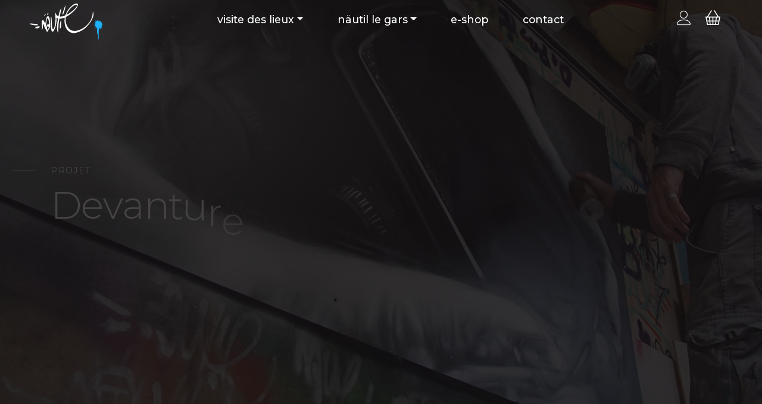

--- FILE ---
content_type: text/html; charset=UTF-8
request_url: https://www.nautil-art.com/projets/devanture-pro/
body_size: 11250
content:
<!DOCTYPE html>
<html lang="en">

<head>
    <meta charset="UTF-8" />
    <title>Devanture pro - näutil</title>

    <!-- Meta Data -->
    <meta http-equiv="X-UA-Compatible" content="IE=edge">
    <meta name="viewport" content="width=device-width, initial-scale=1, shrink-to-fit=no">
    <meta name="format-detection" content="telephone=no"/>
    <meta name="format-detection" content="address=no"/>
    <meta name="description" content="Street artist, peintre en décoration graff." />
	
    
    <!-- Favicons -->
    <link rel="apple-touch-icon" sizes="144x144" href="https://www.nautil-art.com/wp-content/themes/nautil/images/favicons/apple-touch-icon-144x144.png">
    <link rel="apple-touch-icon" sizes="114x114" href="https://www.nautil-art.com/wp-content/themes/nautil/images/favicons/apple-touch-icon-114x114.png">
    <link rel="apple-touch-icon" sizes="72x72" href="https://www.nautil-art.com/wp-content/themes/nautil/images/favicons/apple-touch-icon-72x72.png">
    <link rel="apple-touch-icon" sizes="57x57" href="https://www.nautil-art.com/wp-content/themes/nautil/images/favicons/apple-touch-icon-57x57.png">
    <link rel="shortcut icon" href="https://www.nautil-art.com/wp-content/themes/nautil/images/favicons/favicon.png" type="image/png">
    
    <link rel="pingback" href="https://www.nautil-art.com/xmlrpc.php">
    <!-- Styles -->
    <link rel="stylesheet" href="https://cdn.linearicons.com/free/1.0.0/icon-font.min.css">
  

   <title>Devanture pro - näutil</title>

<!-- This site is optimized with the Yoast SEO plugin v12.4 - https://yoast.com/wordpress/plugins/seo/ -->
<meta name="robots" content="max-snippet:-1, max-image-preview:large, max-video-preview:-1"/>
<link rel="canonical" href="https://www.nautil-art.com/projets/devanture-pro/" />
<meta property="og:locale" content="fr_FR" />
<meta property="og:type" content="article" />
<meta property="og:title" content="Devanture pro - näutil" />
<meta property="og:url" content="https://www.nautil-art.com/projets/devanture-pro/" />
<meta property="og:site_name" content="näutil" />
<meta property="article:publisher" content="https://www.facebook.com/nautilart2/" />
<meta property="fb:app_id" content="839487890036082" />
<meta property="og:image" content="https://www.nautil-art.com/wp-content/uploads/2022/04/tappisserie-70.jpg" />
<meta property="og:image:secure_url" content="https://www.nautil-art.com/wp-content/uploads/2022/04/tappisserie-70.jpg" />
<meta property="og:image:width" content="1920" />
<meta property="og:image:height" content="1281" />
<meta name="twitter:card" content="summary_large_image" />
<meta name="twitter:title" content="Devanture pro - näutil" />
<meta name="twitter:image" content="https://www.nautil-art.com/wp-content/uploads/2022/04/tappisserie-70.jpg" />
<script type='application/ld+json' class='yoast-schema-graph yoast-schema-graph--main'>{"@context":"https://schema.org","@graph":[{"@type":"WebSite","@id":"https://www.nautil-art.com/#website","url":"https://www.nautil-art.com/","name":"n\u00e4util","potentialAction":{"@type":"SearchAction","target":"https://www.nautil-art.com/?s={search_term_string}","query-input":"required name=search_term_string"}},{"@type":"WebPage","@id":"https://www.nautil-art.com/projets/devanture-pro/#webpage","url":"https://www.nautil-art.com/projets/devanture-pro/","inLanguage":"fr-FR","name":"Devanture pro - n\u00e4util","isPartOf":{"@id":"https://www.nautil-art.com/#website"},"datePublished":"2020-01-02T19:17:25+00:00","dateModified":"2020-01-02T19:21:13+00:00"}]}</script>
<!-- / Yoast SEO plugin. -->

<link rel='dns-prefetch' href='//www.nautil-art.com' />
<link rel='dns-prefetch' href='//www.google.com' />
<link rel='dns-prefetch' href='//maxcdn.bootstrapcdn.com' />
<link rel='dns-prefetch' href='//fonts.googleapis.com' />
<link rel='dns-prefetch' href='//s.w.org' />
		<script type="text/javascript">
			window._wpemojiSettings = {"baseUrl":"https:\/\/s.w.org\/images\/core\/emoji\/12.0.0-1\/72x72\/","ext":".png","svgUrl":"https:\/\/s.w.org\/images\/core\/emoji\/12.0.0-1\/svg\/","svgExt":".svg","source":{"concatemoji":"https:\/\/www.nautil-art.com\/wp-includes\/js\/wp-emoji-release.min.js?ver=5.2.23"}};
			!function(e,a,t){var n,r,o,i=a.createElement("canvas"),p=i.getContext&&i.getContext("2d");function s(e,t){var a=String.fromCharCode;p.clearRect(0,0,i.width,i.height),p.fillText(a.apply(this,e),0,0);e=i.toDataURL();return p.clearRect(0,0,i.width,i.height),p.fillText(a.apply(this,t),0,0),e===i.toDataURL()}function c(e){var t=a.createElement("script");t.src=e,t.defer=t.type="text/javascript",a.getElementsByTagName("head")[0].appendChild(t)}for(o=Array("flag","emoji"),t.supports={everything:!0,everythingExceptFlag:!0},r=0;r<o.length;r++)t.supports[o[r]]=function(e){if(!p||!p.fillText)return!1;switch(p.textBaseline="top",p.font="600 32px Arial",e){case"flag":return s([55356,56826,55356,56819],[55356,56826,8203,55356,56819])?!1:!s([55356,57332,56128,56423,56128,56418,56128,56421,56128,56430,56128,56423,56128,56447],[55356,57332,8203,56128,56423,8203,56128,56418,8203,56128,56421,8203,56128,56430,8203,56128,56423,8203,56128,56447]);case"emoji":return!s([55357,56424,55356,57342,8205,55358,56605,8205,55357,56424,55356,57340],[55357,56424,55356,57342,8203,55358,56605,8203,55357,56424,55356,57340])}return!1}(o[r]),t.supports.everything=t.supports.everything&&t.supports[o[r]],"flag"!==o[r]&&(t.supports.everythingExceptFlag=t.supports.everythingExceptFlag&&t.supports[o[r]]);t.supports.everythingExceptFlag=t.supports.everythingExceptFlag&&!t.supports.flag,t.DOMReady=!1,t.readyCallback=function(){t.DOMReady=!0},t.supports.everything||(n=function(){t.readyCallback()},a.addEventListener?(a.addEventListener("DOMContentLoaded",n,!1),e.addEventListener("load",n,!1)):(e.attachEvent("onload",n),a.attachEvent("onreadystatechange",function(){"complete"===a.readyState&&t.readyCallback()})),(n=t.source||{}).concatemoji?c(n.concatemoji):n.wpemoji&&n.twemoji&&(c(n.twemoji),c(n.wpemoji)))}(window,document,window._wpemojiSettings);
		</script>
		<style type="text/css">
img.wp-smiley,
img.emoji {
	display: inline !important;
	border: none !important;
	box-shadow: none !important;
	height: 1em !important;
	width: 1em !important;
	margin: 0 .07em !important;
	vertical-align: -0.1em !important;
	background: none !important;
	padding: 0 !important;
}
</style>
	<link rel='stylesheet' id='wp-block-library-css'  href='https://www.nautil-art.com/wp-includes/css/dist/block-library/style.min.css?ver=5.2.23' type='text/css' media='all' />
<link rel='stylesheet' id='wp-block-library-theme-css'  href='https://www.nautil-art.com/wp-includes/css/dist/block-library/theme.min.css?ver=5.2.23' type='text/css' media='all' />
<link rel='stylesheet' id='wc-block-style-css'  href='https://www.nautil-art.com/wp-content/plugins/woocommerce/packages/woocommerce-blocks/build/style.css?ver=2.4.5' type='text/css' media='all' />
<link rel='stylesheet' id='storefront-gutenberg-blocks-css'  href='https://www.nautil-art.com/wp-content/themes/storefront/assets/css/base/gutenberg-blocks.css?ver=2.5.3' type='text/css' media='all' />
<style id='storefront-gutenberg-blocks-inline-css' type='text/css'>

				.wp-block-button__link:not(.has-text-color) {
					color: #333333;
				}

				.wp-block-button__link:not(.has-text-color):hover,
				.wp-block-button__link:not(.has-text-color):focus,
				.wp-block-button__link:not(.has-text-color):active {
					color: #333333;
				}

				.wp-block-button__link:not(.has-background) {
					background-color: #eeeeee;
				}

				.wp-block-button__link:not(.has-background):hover,
				.wp-block-button__link:not(.has-background):focus,
				.wp-block-button__link:not(.has-background):active {
					border-color: #d5d5d5;
					background-color: #d5d5d5;
				}

				.wp-block-quote footer,
				.wp-block-quote cite,
				.wp-block-quote__citation {
					color: #6d6d6d;
				}

				.wp-block-pullquote cite,
				.wp-block-pullquote footer,
				.wp-block-pullquote__citation {
					color: #6d6d6d;
				}

				.wp-block-image figcaption {
					color: #6d6d6d;
				}

				.wp-block-separator.is-style-dots::before {
					color: #333333;
				}

				.wp-block-file a.wp-block-file__button {
					color: #333333;
					background-color: #eeeeee;
					border-color: #eeeeee;
				}

				.wp-block-file a.wp-block-file__button:hover,
				.wp-block-file a.wp-block-file__button:focus,
				.wp-block-file a.wp-block-file__button:active {
					color: #333333;
					background-color: #d5d5d5;
				}

				.wp-block-code,
				.wp-block-preformatted pre {
					color: #6d6d6d;
				}

				.wp-block-table:not( .has-background ):not( .is-style-stripes ) tbody tr:nth-child(2n) td {
					background-color: #fdfdfd;
				}

				.wp-block-cover .wp-block-cover__inner-container h1,
				.wp-block-cover .wp-block-cover__inner-container h2,
				.wp-block-cover .wp-block-cover__inner-container h3,
				.wp-block-cover .wp-block-cover__inner-container h4,
				.wp-block-cover .wp-block-cover__inner-container h5,
				.wp-block-cover .wp-block-cover__inner-container h6 {
					color: #000000;
				}
			
</style>
<link rel='stylesheet' id='contact-form-7-css'  href='https://www.nautil-art.com/wp-content/plugins/contact-form-7/includes/css/styles.css?ver=5.1.4' type='text/css' media='all' />
<style id='woocommerce-inline-inline-css' type='text/css'>
.woocommerce form .form-row .required { visibility: visible; }
</style>
<link rel='stylesheet' id='storefront-style-css'  href='https://www.nautil-art.com/wp-content/themes/storefront/style.css?ver=2.5.3' type='text/css' media='all' />
<style id='storefront-style-inline-css' type='text/css'>

			.main-navigation ul li a,
			.site-title a,
			ul.menu li a,
			.site-branding h1 a,
			.site-footer .storefront-handheld-footer-bar a:not(.button),
			button.menu-toggle,
			button.menu-toggle:hover,
			.handheld-navigation .dropdown-toggle {
				color: #333333;
			}

			button.menu-toggle,
			button.menu-toggle:hover {
				border-color: #333333;
			}

			.main-navigation ul li a:hover,
			.main-navigation ul li:hover > a,
			.site-title a:hover,
			.site-header ul.menu li.current-menu-item > a {
				color: #747474;
			}

			table:not( .has-background ) th {
				background-color: #f8f8f8;
			}

			table:not( .has-background ) tbody td {
				background-color: #fdfdfd;
			}

			table:not( .has-background ) tbody tr:nth-child(2n) td,
			fieldset,
			fieldset legend {
				background-color: #fbfbfb;
			}

			.site-header,
			.secondary-navigation ul ul,
			.main-navigation ul.menu > li.menu-item-has-children:after,
			.secondary-navigation ul.menu ul,
			.storefront-handheld-footer-bar,
			.storefront-handheld-footer-bar ul li > a,
			.storefront-handheld-footer-bar ul li.search .site-search,
			button.menu-toggle,
			button.menu-toggle:hover {
				background-color: #ffffff;
			}

			p.site-description,
			.site-header,
			.storefront-handheld-footer-bar {
				color: #404040;
			}

			button.menu-toggle:after,
			button.menu-toggle:before,
			button.menu-toggle span:before {
				background-color: #333333;
			}

			h1, h2, h3, h4, h5, h6, .wc-block-grid__product-title {
				color: #333333;
			}

			.widget h1 {
				border-bottom-color: #333333;
			}

			body,
			.secondary-navigation a {
				color: #6d6d6d;
			}

			.widget-area .widget a,
			.hentry .entry-header .posted-on a,
			.hentry .entry-header .post-author a,
			.hentry .entry-header .post-comments a,
			.hentry .entry-header .byline a {
				color: #727272;
			}

			a {
				color: #96588a;
			}

			a:focus,
			button:focus,
			.button.alt:focus,
			input:focus,
			textarea:focus,
			input[type="button"]:focus,
			input[type="reset"]:focus,
			input[type="submit"]:focus,
			input[type="email"]:focus,
			input[type="tel"]:focus,
			input[type="url"]:focus,
			input[type="password"]:focus,
			input[type="search"]:focus {
				outline-color: #96588a;
			}

			button, input[type="button"], input[type="reset"], input[type="submit"], .button, .widget a.button {
				background-color: #eeeeee;
				border-color: #eeeeee;
				color: #333333;
			}

			button:hover, input[type="button"]:hover, input[type="reset"]:hover, input[type="submit"]:hover, .button:hover, .widget a.button:hover {
				background-color: #d5d5d5;
				border-color: #d5d5d5;
				color: #333333;
			}

			button.alt, input[type="button"].alt, input[type="reset"].alt, input[type="submit"].alt, .button.alt, .widget-area .widget a.button.alt {
				background-color: #333333;
				border-color: #333333;
				color: #ffffff;
			}

			button.alt:hover, input[type="button"].alt:hover, input[type="reset"].alt:hover, input[type="submit"].alt:hover, .button.alt:hover, .widget-area .widget a.button.alt:hover {
				background-color: #1a1a1a;
				border-color: #1a1a1a;
				color: #ffffff;
			}

			.pagination .page-numbers li .page-numbers.current {
				background-color: #e6e6e6;
				color: #636363;
			}

			#comments .comment-list .comment-content .comment-text {
				background-color: #f8f8f8;
			}

			.site-footer {
				background-color: #f0f0f0;
				color: #6d6d6d;
			}

			.site-footer a:not(.button) {
				color: #333333;
			}

			.site-footer h1, .site-footer h2, .site-footer h3, .site-footer h4, .site-footer h5, .site-footer h6 {
				color: #333333;
			}

			.page-template-template-homepage.has-post-thumbnail .type-page.has-post-thumbnail .entry-title {
				color: #000000;
			}

			.page-template-template-homepage.has-post-thumbnail .type-page.has-post-thumbnail .entry-content {
				color: #000000;
			}

			@media screen and ( min-width: 768px ) {
				.secondary-navigation ul.menu a:hover {
					color: #595959;
				}

				.secondary-navigation ul.menu a {
					color: #404040;
				}

				.main-navigation ul.menu ul.sub-menu,
				.main-navigation ul.nav-menu ul.children {
					background-color: #f0f0f0;
				}

				.site-header {
					border-bottom-color: #f0f0f0;
				}
			}
</style>
<link rel='stylesheet' id='storefront-icons-css'  href='https://www.nautil-art.com/wp-content/themes/storefront/assets/css/base/icons.css?ver=2.5.3' type='text/css' media='all' />
<link rel='stylesheet' id='storefront-fonts-css'  href='https://fonts.googleapis.com/css?family=Source+Sans+Pro:400,300,300italic,400italic,600,700,900&#038;subset=latin%2Clatin-ext' type='text/css' media='all' />
<link rel='stylesheet' id='dflip-icons-style-css'  href='https://www.nautil-art.com/wp-content/plugins/3d-flipbook-dflip-lite/assets/css/themify-icons.min.css?ver=1.7.3.8' type='text/css' media='all' />
<link rel='stylesheet' id='dflip-style-css'  href='https://www.nautil-art.com/wp-content/plugins/3d-flipbook-dflip-lite/assets/css/dflip.min.css?ver=1.7.3.8' type='text/css' media='all' />
<link rel='stylesheet' id='storefront-woocommerce-style-css'  href='https://www.nautil-art.com/wp-content/themes/storefront/assets/css/woocommerce/woocommerce.css?ver=2.5.3' type='text/css' media='all' />
<style id='storefront-woocommerce-style-inline-css' type='text/css'>

			a.cart-contents,
			.site-header-cart .widget_shopping_cart a {
				color: #333333;
			}

			a.cart-contents:hover,
			.site-header-cart .widget_shopping_cart a:hover,
			.site-header-cart:hover > li > a {
				color: #747474;
			}

			table.cart td.product-remove,
			table.cart td.actions {
				border-top-color: #ffffff;
			}

			.storefront-handheld-footer-bar ul li.cart .count {
				background-color: #333333;
				color: #ffffff;
				border-color: #ffffff;
			}

			.woocommerce-tabs ul.tabs li.active a,
			ul.products li.product .price,
			.onsale,
			.wc-block-grid__product-onsale,
			.widget_search form:before,
			.widget_product_search form:before {
				color: #6d6d6d;
			}

			.woocommerce-breadcrumb a,
			a.woocommerce-review-link,
			.product_meta a {
				color: #727272;
			}

			.wc-block-grid__product-onsale,
			.onsale {
				border-color: #6d6d6d;
			}

			.star-rating span:before,
			.quantity .plus, .quantity .minus,
			p.stars a:hover:after,
			p.stars a:after,
			.star-rating span:before,
			#payment .payment_methods li input[type=radio]:first-child:checked+label:before {
				color: #96588a;
			}

			.widget_price_filter .ui-slider .ui-slider-range,
			.widget_price_filter .ui-slider .ui-slider-handle {
				background-color: #96588a;
			}

			.order_details {
				background-color: #f8f8f8;
			}

			.order_details > li {
				border-bottom: 1px dotted #e3e3e3;
			}

			.order_details:before,
			.order_details:after {
				background: -webkit-linear-gradient(transparent 0,transparent 0),-webkit-linear-gradient(135deg,#f8f8f8 33.33%,transparent 33.33%),-webkit-linear-gradient(45deg,#f8f8f8 33.33%,transparent 33.33%)
			}

			#order_review {
				background-color: #ffffff;
			}

			#payment .payment_methods > li .payment_box,
			#payment .place-order {
				background-color: #fafafa;
			}

			#payment .payment_methods > li:not(.woocommerce-notice) {
				background-color: #f5f5f5;
			}

			#payment .payment_methods > li:not(.woocommerce-notice):hover {
				background-color: #f0f0f0;
			}

			.woocommerce-pagination .page-numbers li .page-numbers.current {
				background-color: #e6e6e6;
				color: #636363;
			}

			.wc-block-grid__product-onsale,
			.onsale,
			.woocommerce-pagination .page-numbers li .page-numbers:not(.current) {
				color: #6d6d6d;
			}

			p.stars a:before,
			p.stars a:hover~a:before,
			p.stars.selected a.active~a:before {
				color: #6d6d6d;
			}

			p.stars.selected a.active:before,
			p.stars:hover a:before,
			p.stars.selected a:not(.active):before,
			p.stars.selected a.active:before {
				color: #96588a;
			}

			.single-product div.product .woocommerce-product-gallery .woocommerce-product-gallery__trigger {
				background-color: #eeeeee;
				color: #333333;
			}

			.single-product div.product .woocommerce-product-gallery .woocommerce-product-gallery__trigger:hover {
				background-color: #d5d5d5;
				border-color: #d5d5d5;
				color: #333333;
			}

			.button.added_to_cart:focus,
			.button.wc-forward:focus {
				outline-color: #96588a;
			}

			.added_to_cart,
			.site-header-cart .widget_shopping_cart a.button,
			.wc-block-grid__products .wc-block-grid__product .wp-block-button__link {
				background-color: #eeeeee;
				border-color: #eeeeee;
				color: #333333;
			}

			.added_to_cart:hover,
			.site-header-cart .widget_shopping_cart a.button:hover,
			.wc-block-grid__products .wc-block-grid__product .wp-block-button__link:hover {
				background-color: #d5d5d5;
				border-color: #d5d5d5;
				color: #333333;
			}

			.added_to_cart.alt, .added_to_cart, .widget a.button.checkout {
				background-color: #333333;
				border-color: #333333;
				color: #ffffff;
			}

			.added_to_cart.alt:hover, .added_to_cart:hover, .widget a.button.checkout:hover {
				background-color: #1a1a1a;
				border-color: #1a1a1a;
				color: #ffffff;
			}

			.button.loading {
				color: #eeeeee;
			}

			.button.loading:hover {
				background-color: #eeeeee;
			}

			.button.loading:after {
				color: #333333;
			}

			@media screen and ( min-width: 768px ) {
				.site-header-cart .widget_shopping_cart,
				.site-header .product_list_widget li .quantity {
					color: #404040;
				}

				.site-header-cart .widget_shopping_cart .buttons,
				.site-header-cart .widget_shopping_cart .total {
					background-color: #f5f5f5;
				}

				.site-header-cart .widget_shopping_cart {
					background-color: #f0f0f0;
				}
			}
				.storefront-product-pagination a {
					color: #6d6d6d;
					background-color: #ffffff;
				}
				.storefront-sticky-add-to-cart {
					color: #6d6d6d;
					background-color: #ffffff;
				}

				.storefront-sticky-add-to-cart a:not(.button) {
					color: #333333;
				}
</style>
<link rel='stylesheet' id='storefront-child-style-css'  href='https://www.nautil-art.com/wp-content/themes/nautil/style.css?ver=2018' type='text/css' media='all' />
<link rel='stylesheet' id='nautil-css-css'  href='https://www.nautil-art.com/wp-content/themes/nautil/css/style.css?ver=1.0' type='text/css' media='all' />
<script type='text/javascript' src='https://www.nautil-art.com/wp-includes/js/jquery/jquery.js?ver=1.12.4-wp'></script>
<script type='text/javascript' src='https://www.nautil-art.com/wp-includes/js/jquery/jquery-migrate.min.js?ver=1.4.1'></script>
<script type='text/javascript' src='https://www.nautil-art.com/wp-content/themes/nautil/js/jquery-3.3.1.min.js?ver=1'></script>
<link rel='https://api.w.org/' href='https://www.nautil-art.com/wp-json/' />
<link rel='shortlink' href='https://www.nautil-art.com/?p=547' />
<link rel="alternate" type="application/json+oembed" href="https://www.nautil-art.com/wp-json/oembed/1.0/embed?url=https%3A%2F%2Fwww.nautil-art.com%2Fprojets%2Fdevanture-pro%2F" />
<link rel="alternate" type="text/xml+oembed" href="https://www.nautil-art.com/wp-json/oembed/1.0/embed?url=https%3A%2F%2Fwww.nautil-art.com%2Fprojets%2Fdevanture-pro%2F&#038;format=xml" />
	<noscript><style>.woocommerce-product-gallery{ opacity: 1 !important; }</style></noscript>
	<script data-cfasync="false"> var dFlipLocation = "https://www.nautil-art.com/wp-content/plugins/3d-flipbook-dflip-lite/assets/"; var dFlipWPGlobal = {"text":{"toggleSound":"Turn on\/off Sound","toggleThumbnails":"Toggle Thumbnails","toggleOutline":"Toggle Outline\/Bookmark","previousPage":"Previous Page","nextPage":"Next Page","toggleFullscreen":"Toggle Fullscreen","zoomIn":"Zoom In","zoomOut":"Zoom Out","toggleHelp":"Toggle Help","singlePageMode":"Single Page Mode","doublePageMode":"Double Page Mode","downloadPDFFile":"Download PDF File","gotoFirstPage":"Goto First Page","gotoLastPage":"Goto Last Page","share":"Share","mailSubject":"I wanted you to see this FlipBook","mailBody":"Check out this site {{url}}","loading":"DearFlip: Loading "},"moreControls":"download,pageMode,startPage,endPage,sound","hideControls":"","scrollWheel":"true","backgroundColor":"#777","backgroundImage":"","height":"auto","paddingLeft":"20","paddingRight":"20","controlsPosition":"bottom","duration":800,"soundEnable":"true","enableDownload":"true","enableAnnotation":"false","enableAnalytics":"false","webgl":"true","hard":"none","maxTextureSize":"1600","rangeChunkSize":"524288","zoomRatio":1.5,"stiffness":3,"pageMode":"0","singlePageMode":"0","pageSize":"0","autoPlay":"false","autoPlayDuration":5000,"autoPlayStart":"false","linkTarget":"2","sharePrefix":"dearflip-"};</script>		<style type="text/css">.recentcomments a{display:inline !important;padding:0 !important;margin:0 !important;}</style>
		<link rel="icon" href="https://www.nautil-art.com/wp-content/uploads/2019/12/cropped-tache_spray_nautil-32x32.png" sizes="32x32" />
<link rel="icon" href="https://www.nautil-art.com/wp-content/uploads/2019/12/cropped-tache_spray_nautil-192x192.png" sizes="192x192" />
<link rel="apple-touch-icon-precomposed" href="https://www.nautil-art.com/wp-content/uploads/2019/12/cropped-tache_spray_nautil-180x180.png" />
<meta name="msapplication-TileImage" content="https://www.nautil-art.com/wp-content/uploads/2019/12/cropped-tache_spray_nautil-270x270.png" />
    
</head>
<body class="projets-template-default single single-projets postid-547 wp-embed-responsive theme-storefront woocommerce-no-js storefront-align-wide right-sidebar woocommerce-active" >

        <!-- Preloader -->
    <div class="preloader">
        <div class="preloader__wrap">
            <img class="preloader__logo" src="https://www.nautil-art.com/wp-content/themes/nautil/images/logo-nautil-2.svg" alt="Nautil">
            <div class="preloader__progress"><span></span></div>
        </div>
    </div>
    
    <!-- Top -->
    <nav class="navbar navbar-v2 navbar--white">
        <div class="mr-auto logo-container">
            <a class="logo-link" href="https://www.nautil-art.com">
                <img class="logotype" src="https://www.nautil-art.com/wp-content/themes/nautil/images/logo-nautil-3.svg" alt="Nautil.">
                
            </a>
            <a class="logo-link-sticky" href="https://www.nautil-art.com">
               
                <img class="logotype" src="https://www.nautil-art.com/wp-content/themes/nautil/images/logo-nautil-white.svg" alt="Nautil.">
            </a>
        </div>
        <div class="menu-desk">
              <ul id="menu-menu-principal" class="nav"><li id="menu-item-85" class="dropdown menu-item menu-item-type-custom menu-item-object-custom menu-item-has-children"><a href="#" class="dropdown-toggle" data-toggle="dropdown">visite des lieux<b class="caret"></b></a>
<ul class="dropdown-menu">
	<li id="menu-item-83" class="menu-item menu-item-type-post_type menu-item-object-page"><a href="https://www.nautil-art.com/realisations/">réalisations</a></li>
	<li id="menu-item-78" class="menu-item menu-item-type-post_type menu-item-object-page"><a href="https://www.nautil-art.com/atelier-nautil/">L&rsquo;atelier näutil</a></li>
	<li id="menu-item-82" class="menu-item menu-item-type-post_type menu-item-object-page"><a href="https://www.nautil-art.com/nature-photo/">nature photo</a></li>
	<li id="menu-item-77" class="menu-item menu-item-type-post_type menu-item-object-page"><a href="https://www.nautil-art.com/expos/">expos</a></li>
</ul>
</li>
<li id="menu-item-86" class="dropdown menu-item menu-item-type-custom menu-item-object-custom menu-item-has-children"><a href="#" class="dropdown-toggle" data-toggle="dropdown">näutil le gars<b class="caret"></b></a>
<ul class="dropdown-menu">
	<li id="menu-item-79" class="menu-item menu-item-type-post_type menu-item-object-page"><a href="https://www.nautil-art.com/histoire-de-nautil/">l’histoire</a></li>
	<li id="menu-item-761" class="menu-item menu-item-type-post_type menu-item-object-page"><a href="https://www.nautil-art.com/cartograffi/">cartograffi</a></li>
	<li id="menu-item-87" class="menu-item menu-item-type-post_type menu-item-object-page"><a href="https://www.nautil-art.com/actualites/">articles, divers</a></li>
	<li id="menu-item-1179" class="menu-item menu-item-type-post_type menu-item-object-page"><a href="https://www.nautil-art.com/videos/">vidéos</a></li>
</ul>
</li>
<li id="menu-item-76" class="menu-item menu-item-type-post_type menu-item-object-page"><a href="https://www.nautil-art.com/shop/">e-shop</a></li>
<li id="menu-item-88" class="menu-item menu-item-type-post_type menu-item-object-page"><a href="https://www.nautil-art.com/contact/">contact</a></li>
</ul>            
            
        </div>
        <div class="ml-sm-auto">

            <a class="cart-links" href="/mon-compte"><span class="lnr lnr-user"></span></a>
            <a class="cart-links" href="/panier"><svg version="1.1" id="shopping_bag" xmlns="http://www.w3.org/2000/svg" xmlns:xlink="http://www.w3.org/1999/xlink" x="0px" y="0px"
	 viewBox="0 0 511.999 511.999" style="enable-background:new 0 0 511.999 511.999;" xml:space="preserve">
<g>
	<g>
		<path d="M453.336,222.586L314.225,0.795l-26.517,16.632l128.679,205.158H94.658L223.337,17.428L196.82,0.796L57.709,222.586H0
			l57.896,288.618h396.206l57.896-288.618H453.336z M38.203,253.887h81.219l12.243,102.84H58.833L38.203,253.887z M83.543,479.902
			l-18.43-91.874h70.279l10.938,91.874H83.543z M212.069,479.902h-34.902l-10.938-91.874h74.46v91.874H212.069z M240.69,356.727
			L240.69,356.727h-78.187l-12.243-102.84h90.43V356.727z M332.047,479.902h-60.735v-91.874h71.673L332.047,479.902z
			 M346.711,356.727h-75.4v-102.84h87.643L346.711,356.727z M428.457,479.902h-65.572l10.938-91.874h73.065L428.457,479.902z
			 M453.166,356.727h-75.618l12.243-102.84h84.005L453.166,356.727z"/>
	</g>
</g>
</svg></span></a>

            <button class="hamburger zoom-cursor" type="button">
                <span class="hamburger__inner"></span>
            </button>
        </div>

    </nav>
    <!-- /Top -->

            



       <section class="project-single">
	    <!-- Intro -->
	    <header class="header-page header-fullscreen overlay">
		    <div class="wrap-bg">    
		    					<div class="js-image js-scale" data-image="https://www.nautil-art.com/wp-content/uploads/2020/01/couv_photographie-1920x1407.jpg"></div>
			</div>
		    <div class="container flex-center-end js-opacity">
			    <!-- Title -->
				<div class="flex-center">
				    <div class="flex-center__inner">
	                    <h6 class="title title--overhead title--tail">Projet</h6>
		                <h1 class="title title--display-1 js-words">Devanture pro</h1>
					</div>
			    </div>
                <!-- /Title -->
				
			    <!-- Details -->
			    <div class="case-details flex-end js-down">
                    <div class="item-details item-details--single">
					    <span class="item-details__title title--overhead">Lieu</span>
					    <span class="item-details__text">Montebourg (Manche) </span>
				    </div>
                    <div class="item-details item-details--single">
					    <span class="item-details__title title--overhead">Année</span>
					    <span class="item-details__text">2016</span>
				    </div>
			        
			        			    </div>
			    <!-- /Details -->
			</div>
		</header>
        <!-- /Intro -->
		
	
                   
        <!-- Image -->
        <figure class="image-container ">
             <img class="cover" src="https://www.nautil-art.com/wp-content/uploads/2020/01/rolleiflex_photo-1920x780.jpg" alt="" />
        </figure>
        <!-- /Image -->
        
         
                   
        <!-- Image -->
        <figure class="image-container ">
             <img class="cover" src="https://www.nautil-art.com/wp-content/uploads/2020/01/graffiti_tag-1920x1440.jpg" alt="" />
        </figure>
        <!-- /Image -->
        
         
                   
        <!-- Image -->
        <figure class="image-container ">
             <img class="cover" src="https://www.nautil-art.com/wp-content/uploads/2020/01/devanture_photographe-1920x780.jpg" alt="" />
        </figure>
        <!-- /Image -->
        
         
	

<nav class="page-nav">
    
            
            	<a class="btn-link" href="https://www.nautil-art.com/projets/ovap-store/"><i class="circle circle--left icon-left-open"></i>O&rsquo;vap store</a>

               
            
            	<a class="btn-link" href="https://www.nautil-art.com/projets/graff-sur-resine/">Graff&rsquo; &#038; résine<i class="circle circle--right icon-right-open"></i></a>
            
                
</nav>



		
		
		
	</section>



    <!-- Footer -->
    <footer class="footer">
        <div class="container-fluid">
            <div class="row">
                <div class="col-12 col-md-6 footer__left">
                  
                        
                        <!-- Newsletter -->
                        <div class="form-group">
                            <h2 class="title title--h3 js-lines">Donner vie à un projet.</h2> 
                            <div role="form" class="wpcf7" id="wpcf7-f5-o1" lang="fr-FR" dir="ltr">
<div class="screen-reader-response"></div>
<form action="/projets/devanture-pro/#wpcf7-f5-o1" method="post" class="wpcf7-form" novalidate="novalidate">
<div style="display: none;">
<input type="hidden" name="_wpcf7" value="5" />
<input type="hidden" name="_wpcf7_version" value="5.1.4" />
<input type="hidden" name="_wpcf7_locale" value="fr_FR" />
<input type="hidden" name="_wpcf7_unit_tag" value="wpcf7-f5-o1" />
<input type="hidden" name="_wpcf7_container_post" value="0" />
<input type="hidden" name="g-recaptcha-response" value="" />
</div>
<div class="row">
<div class="col-12 col-lg-6">
<div class="form-group">
<span class="wpcf7-form-control-wrap your-name"><input type="text" name="your-name" value="" size="40" class="wpcf7-form-control wpcf7-text wpcf7-validates-as-required inputText" aria-required="true" aria-invalid="false" placeholder="Nom *" /></span>
</div>
</div>
<div class="col-12 col-lg-6">
<div class="form-group">
<span class="wpcf7-form-control-wrap your-email"><input type="email" name="your-email" value="" size="40" class="wpcf7-form-control wpcf7-text wpcf7-email wpcf7-validates-as-required wpcf7-validates-as-email inputText" aria-required="true" aria-invalid="false" placeholder="E-mail *" /></span>
</div>
</div>
</div>
<div class="row">
<div class="col-12 col-lg-12">
<div class="form-group">
<span class="wpcf7-form-control-wrap your-message"><textarea name="your-message" cols="40" rows="10" class="wpcf7-form-control wpcf7-textarea textarea" aria-invalid="false" placeholder="Votre projet en quelques mots..."></textarea></span>
</div>
</div>
</div>
<div class="row align-items-center">
<div class="col-12 col-md-6">
<input type="submit" value="Et hop !" class="wpcf7-form-control wpcf7-submit btn" />
</div>
</div>
<div class="wpcf7-response-output wpcf7-display-none"></div></form></div>                        </div>
                        <!-- /Newsletter -->
                    
                </div>
                
                <div class="col-12 col-md-6 footer__right">
                    
                    <ul class="listContact list-unstyled">
                        <li><h6 class="title title--h6">CONTACT</h6></li>
                        <li>contact@nautil-art.com</li>
                        <li>06 72 28 85 54 </li>
                    </ul>
                    <ul class="listContact list-unstyled">
                        <li><h6 class="title title--h6">SUIVEZ NAUTIL</h6></li>
                        <li><a class="link_decoration" target="_blank" href="https://www.facebook.com/nautilart2/"><img src="https://www.nautil-art.com/wp-content/themes/nautil/images/facebook-f.svg" height="20" alt="Facebook" ></a>
                            <a class="link_decoration" target="_blank"  href="https://www.instagram.com/nautil.lsd/"><img src="https://www.nautil-art.com/wp-content/themes/nautil/images/instagram.svg" alt="Instagram" height="20"></a></li>
                    </ul>
                    <ul class="listContact list-unstyled">
                        <li><h6 class="title title--h6">INFORMATIONS</h6></li>
                        <li><a class="link_decoration" href="/mentions-legales/">Mentions légales</a> /
                        <a class="link_decoration" href="/conditions-generales-de-vente/">CGV</a> /  <a class="link_decoration" href="/politique-de-confidentialite/">Politique confidentialité</a></li>
                    </ul>
                    <p>© 2020 näutil. Tous droits réservés - <a target="_blank" href="https://weezyweb.fr/">Conception / WEEZY</a></p>
                </div>
            </div>
        </div>


    </footer>
    <!-- /Footer -->
    
    <!-- Menu -->
    <div class="menu">
        <div class="menu-inner">
            <!--<ul class="menu-list">
                <li><a class="menu-list__item" href="projects.html"><span>projects</span></a></li>
                <li><a class="menu-list__item" href="about.html"><span>studio</span></a></li>
                <li><a class="menu-list__item" href="news.html"><span>news</span></a></li>
                <li><a class="menu-list__item" href="contacts.html"><span>contact</span></a></li>
            </ul>-->
             <ul id="menu-menu-principal-1" class="nav"><li id="menu-item-85" class="dropdown menu-item menu-item-type-custom menu-item-object-custom menu-item-has-children"><a href="#" class="dropdown-toggle" data-toggle="dropdown">visite des lieux<b class="caret"></b></a>
<ul class="dropdown-menu">
	<li id="menu-item-83" class="menu-item menu-item-type-post_type menu-item-object-page"><a href="https://www.nautil-art.com/realisations/">réalisations</a></li>
	<li id="menu-item-78" class="menu-item menu-item-type-post_type menu-item-object-page"><a href="https://www.nautil-art.com/atelier-nautil/">L&rsquo;atelier näutil</a></li>
	<li id="menu-item-82" class="menu-item menu-item-type-post_type menu-item-object-page"><a href="https://www.nautil-art.com/nature-photo/">nature photo</a></li>
	<li id="menu-item-77" class="menu-item menu-item-type-post_type menu-item-object-page"><a href="https://www.nautil-art.com/expos/">expos</a></li>
</ul>
</li>
<li id="menu-item-86" class="dropdown menu-item menu-item-type-custom menu-item-object-custom menu-item-has-children"><a href="#" class="dropdown-toggle" data-toggle="dropdown">näutil le gars<b class="caret"></b></a>
<ul class="dropdown-menu">
	<li id="menu-item-79" class="menu-item menu-item-type-post_type menu-item-object-page"><a href="https://www.nautil-art.com/histoire-de-nautil/">l’histoire</a></li>
	<li id="menu-item-761" class="menu-item menu-item-type-post_type menu-item-object-page"><a href="https://www.nautil-art.com/cartograffi/">cartograffi</a></li>
	<li id="menu-item-87" class="menu-item menu-item-type-post_type menu-item-object-page"><a href="https://www.nautil-art.com/actualites/">articles, divers</a></li>
	<li id="menu-item-1179" class="menu-item menu-item-type-post_type menu-item-object-page"><a href="https://www.nautil-art.com/videos/">vidéos</a></li>
</ul>
</li>
<li id="menu-item-76" class="menu-item menu-item-type-post_type menu-item-object-page"><a href="https://www.nautil-art.com/shop/">e-shop</a></li>
<li id="menu-item-88" class="menu-item menu-item-type-post_type menu-item-object-page"><a href="https://www.nautil-art.com/contact/">contact</a></li>
</ul>        </div>
        
    </div>
    <div class="ef-background"></div>
    <!-- /Menu -->

    <div class="cursor"></div>
    	<script type="text/javascript">
		var c = document.body.className;
		c = c.replace(/woocommerce-no-js/, 'woocommerce-js');
		document.body.className = c;
	</script>
	<script type='text/javascript'>
/* <![CDATA[ */
var wpcf7 = {"apiSettings":{"root":"https:\/\/www.nautil-art.com\/wp-json\/contact-form-7\/v1","namespace":"contact-form-7\/v1"}};
/* ]]> */
</script>
<script type='text/javascript' src='https://www.nautil-art.com/wp-content/plugins/contact-form-7/includes/js/scripts.js?ver=5.1.4'></script>
<script type='text/javascript' src='https://www.nautil-art.com/wp-content/plugins/woocommerce/assets/js/jquery-blockui/jquery.blockUI.min.js?ver=2.70'></script>
<script type='text/javascript'>
/* <![CDATA[ */
var wc_add_to_cart_params = {"ajax_url":"\/wp-admin\/admin-ajax.php","wc_ajax_url":"\/?wc-ajax=%%endpoint%%","i18n_view_cart":"Voir le panier","cart_url":"https:\/\/www.nautil-art.com\/panier\/","is_cart":"","cart_redirect_after_add":"no"};
/* ]]> */
</script>
<script type='text/javascript' src='https://www.nautil-art.com/wp-content/plugins/woocommerce/assets/js/frontend/add-to-cart.min.js?ver=3.8.3'></script>
<script type='text/javascript' src='https://www.nautil-art.com/wp-content/plugins/woocommerce/assets/js/js-cookie/js.cookie.min.js?ver=2.1.4'></script>
<script type='text/javascript'>
/* <![CDATA[ */
var woocommerce_params = {"ajax_url":"\/wp-admin\/admin-ajax.php","wc_ajax_url":"\/?wc-ajax=%%endpoint%%"};
/* ]]> */
</script>
<script type='text/javascript' src='https://www.nautil-art.com/wp-content/plugins/woocommerce/assets/js/frontend/woocommerce.min.js?ver=3.8.3'></script>
<script type='text/javascript'>
/* <![CDATA[ */
var wc_cart_fragments_params = {"ajax_url":"\/wp-admin\/admin-ajax.php","wc_ajax_url":"\/?wc-ajax=%%endpoint%%","cart_hash_key":"wc_cart_hash_cc51e8a09044f91dd5a1cf91d9f1c61c","fragment_name":"wc_fragments_cc51e8a09044f91dd5a1cf91d9f1c61c","request_timeout":"5000"};
/* ]]> */
</script>
<script type='text/javascript' src='https://www.nautil-art.com/wp-content/plugins/woocommerce/assets/js/frontend/cart-fragments.min.js?ver=3.8.3'></script>
<script type='text/javascript' src='https://www.google.com/recaptcha/api.js?render=6LdG3uAZAAAAAAsEvTsZcpp5xttJ54Y_8nMXEM9c&#038;ver=3.0'></script>
<script type='text/javascript' src='https://www.nautil-art.com/wp-content/themes/storefront/assets/js/navigation.min.js?ver=2.5.3'></script>
<script type='text/javascript' src='https://www.nautil-art.com/wp-content/themes/storefront/assets/js/skip-link-focus-fix.min.js?ver=20130115'></script>
<script type='text/javascript' src='https://www.nautil-art.com/wp-content/themes/storefront/assets/js/vendor/pep.min.js?ver=0.4.3'></script>
<script type='text/javascript' src='https://www.nautil-art.com/wp-content/plugins/3d-flipbook-dflip-lite/assets/js/dflip.min.js?ver=1.7.3.8'></script>
<script type='text/javascript' src='https://www.nautil-art.com/wp-content/themes/storefront/assets/js/woocommerce/header-cart.min.js?ver=2.5.3'></script>
<script type='text/javascript' src='https://www.nautil-art.com/wp-content/themes/storefront/assets/js/footer.min.js?ver=2.5.3'></script>
<script type='text/javascript' src='https://maxcdn.bootstrapcdn.com/bootstrap/4.0.0/js/bootstrap.min.js?ver=1.0'></script>
<script type='text/javascript' src='https://www.nautil-art.com/wp-content/themes/nautil/js/plugins.js?ver=1.0'></script>
<script type='text/javascript' src='https://www.nautil-art.com/wp-content/themes/nautil/js/common.js?ver=1.0'></script>
<script type='text/javascript' src='https://www.nautil-art.com/wp-includes/js/wp-embed.min.js?ver=5.2.23'></script>
<script type="text/javascript">
( function( grecaptcha, sitekey, actions ) {

	var wpcf7recaptcha = {

		execute: function( action ) {
			grecaptcha.execute(
				sitekey,
				{ action: action }
			).then( function( token ) {
				var forms = document.getElementsByTagName( 'form' );

				for ( var i = 0; i < forms.length; i++ ) {
					var fields = forms[ i ].getElementsByTagName( 'input' );

					for ( var j = 0; j < fields.length; j++ ) {
						var field = fields[ j ];

						if ( 'g-recaptcha-response' === field.getAttribute( 'name' ) ) {
							field.setAttribute( 'value', token );
							break;
						}
					}
				}
			} );
		},

		executeOnHomepage: function() {
			wpcf7recaptcha.execute( actions[ 'homepage' ] );
		},

		executeOnContactform: function() {
			wpcf7recaptcha.execute( actions[ 'contactform' ] );
		},

	};

	grecaptcha.ready(
		wpcf7recaptcha.executeOnHomepage
	);

	document.addEventListener( 'change',
		wpcf7recaptcha.executeOnContactform, false
	);

	document.addEventListener( 'wpcf7submit',
		wpcf7recaptcha.executeOnHomepage, false
	);

} )(
	grecaptcha,
	'6LdG3uAZAAAAAAsEvTsZcpp5xttJ54Y_8nMXEM9c',
	{"homepage":"homepage","contactform":"contactform"}
);
</script>

   
   <!-- Google Maps -->

</body>
</html>

--- FILE ---
content_type: text/html; charset=utf-8
request_url: https://www.google.com/recaptcha/api2/anchor?ar=1&k=6LdG3uAZAAAAAAsEvTsZcpp5xttJ54Y_8nMXEM9c&co=aHR0cHM6Ly93d3cubmF1dGlsLWFydC5jb206NDQz&hl=en&v=PoyoqOPhxBO7pBk68S4YbpHZ&size=invisible&anchor-ms=20000&execute-ms=30000&cb=hj8ite5t9h61
body_size: 48833
content:
<!DOCTYPE HTML><html dir="ltr" lang="en"><head><meta http-equiv="Content-Type" content="text/html; charset=UTF-8">
<meta http-equiv="X-UA-Compatible" content="IE=edge">
<title>reCAPTCHA</title>
<style type="text/css">
/* cyrillic-ext */
@font-face {
  font-family: 'Roboto';
  font-style: normal;
  font-weight: 400;
  font-stretch: 100%;
  src: url(//fonts.gstatic.com/s/roboto/v48/KFO7CnqEu92Fr1ME7kSn66aGLdTylUAMa3GUBHMdazTgWw.woff2) format('woff2');
  unicode-range: U+0460-052F, U+1C80-1C8A, U+20B4, U+2DE0-2DFF, U+A640-A69F, U+FE2E-FE2F;
}
/* cyrillic */
@font-face {
  font-family: 'Roboto';
  font-style: normal;
  font-weight: 400;
  font-stretch: 100%;
  src: url(//fonts.gstatic.com/s/roboto/v48/KFO7CnqEu92Fr1ME7kSn66aGLdTylUAMa3iUBHMdazTgWw.woff2) format('woff2');
  unicode-range: U+0301, U+0400-045F, U+0490-0491, U+04B0-04B1, U+2116;
}
/* greek-ext */
@font-face {
  font-family: 'Roboto';
  font-style: normal;
  font-weight: 400;
  font-stretch: 100%;
  src: url(//fonts.gstatic.com/s/roboto/v48/KFO7CnqEu92Fr1ME7kSn66aGLdTylUAMa3CUBHMdazTgWw.woff2) format('woff2');
  unicode-range: U+1F00-1FFF;
}
/* greek */
@font-face {
  font-family: 'Roboto';
  font-style: normal;
  font-weight: 400;
  font-stretch: 100%;
  src: url(//fonts.gstatic.com/s/roboto/v48/KFO7CnqEu92Fr1ME7kSn66aGLdTylUAMa3-UBHMdazTgWw.woff2) format('woff2');
  unicode-range: U+0370-0377, U+037A-037F, U+0384-038A, U+038C, U+038E-03A1, U+03A3-03FF;
}
/* math */
@font-face {
  font-family: 'Roboto';
  font-style: normal;
  font-weight: 400;
  font-stretch: 100%;
  src: url(//fonts.gstatic.com/s/roboto/v48/KFO7CnqEu92Fr1ME7kSn66aGLdTylUAMawCUBHMdazTgWw.woff2) format('woff2');
  unicode-range: U+0302-0303, U+0305, U+0307-0308, U+0310, U+0312, U+0315, U+031A, U+0326-0327, U+032C, U+032F-0330, U+0332-0333, U+0338, U+033A, U+0346, U+034D, U+0391-03A1, U+03A3-03A9, U+03B1-03C9, U+03D1, U+03D5-03D6, U+03F0-03F1, U+03F4-03F5, U+2016-2017, U+2034-2038, U+203C, U+2040, U+2043, U+2047, U+2050, U+2057, U+205F, U+2070-2071, U+2074-208E, U+2090-209C, U+20D0-20DC, U+20E1, U+20E5-20EF, U+2100-2112, U+2114-2115, U+2117-2121, U+2123-214F, U+2190, U+2192, U+2194-21AE, U+21B0-21E5, U+21F1-21F2, U+21F4-2211, U+2213-2214, U+2216-22FF, U+2308-230B, U+2310, U+2319, U+231C-2321, U+2336-237A, U+237C, U+2395, U+239B-23B7, U+23D0, U+23DC-23E1, U+2474-2475, U+25AF, U+25B3, U+25B7, U+25BD, U+25C1, U+25CA, U+25CC, U+25FB, U+266D-266F, U+27C0-27FF, U+2900-2AFF, U+2B0E-2B11, U+2B30-2B4C, U+2BFE, U+3030, U+FF5B, U+FF5D, U+1D400-1D7FF, U+1EE00-1EEFF;
}
/* symbols */
@font-face {
  font-family: 'Roboto';
  font-style: normal;
  font-weight: 400;
  font-stretch: 100%;
  src: url(//fonts.gstatic.com/s/roboto/v48/KFO7CnqEu92Fr1ME7kSn66aGLdTylUAMaxKUBHMdazTgWw.woff2) format('woff2');
  unicode-range: U+0001-000C, U+000E-001F, U+007F-009F, U+20DD-20E0, U+20E2-20E4, U+2150-218F, U+2190, U+2192, U+2194-2199, U+21AF, U+21E6-21F0, U+21F3, U+2218-2219, U+2299, U+22C4-22C6, U+2300-243F, U+2440-244A, U+2460-24FF, U+25A0-27BF, U+2800-28FF, U+2921-2922, U+2981, U+29BF, U+29EB, U+2B00-2BFF, U+4DC0-4DFF, U+FFF9-FFFB, U+10140-1018E, U+10190-1019C, U+101A0, U+101D0-101FD, U+102E0-102FB, U+10E60-10E7E, U+1D2C0-1D2D3, U+1D2E0-1D37F, U+1F000-1F0FF, U+1F100-1F1AD, U+1F1E6-1F1FF, U+1F30D-1F30F, U+1F315, U+1F31C, U+1F31E, U+1F320-1F32C, U+1F336, U+1F378, U+1F37D, U+1F382, U+1F393-1F39F, U+1F3A7-1F3A8, U+1F3AC-1F3AF, U+1F3C2, U+1F3C4-1F3C6, U+1F3CA-1F3CE, U+1F3D4-1F3E0, U+1F3ED, U+1F3F1-1F3F3, U+1F3F5-1F3F7, U+1F408, U+1F415, U+1F41F, U+1F426, U+1F43F, U+1F441-1F442, U+1F444, U+1F446-1F449, U+1F44C-1F44E, U+1F453, U+1F46A, U+1F47D, U+1F4A3, U+1F4B0, U+1F4B3, U+1F4B9, U+1F4BB, U+1F4BF, U+1F4C8-1F4CB, U+1F4D6, U+1F4DA, U+1F4DF, U+1F4E3-1F4E6, U+1F4EA-1F4ED, U+1F4F7, U+1F4F9-1F4FB, U+1F4FD-1F4FE, U+1F503, U+1F507-1F50B, U+1F50D, U+1F512-1F513, U+1F53E-1F54A, U+1F54F-1F5FA, U+1F610, U+1F650-1F67F, U+1F687, U+1F68D, U+1F691, U+1F694, U+1F698, U+1F6AD, U+1F6B2, U+1F6B9-1F6BA, U+1F6BC, U+1F6C6-1F6CF, U+1F6D3-1F6D7, U+1F6E0-1F6EA, U+1F6F0-1F6F3, U+1F6F7-1F6FC, U+1F700-1F7FF, U+1F800-1F80B, U+1F810-1F847, U+1F850-1F859, U+1F860-1F887, U+1F890-1F8AD, U+1F8B0-1F8BB, U+1F8C0-1F8C1, U+1F900-1F90B, U+1F93B, U+1F946, U+1F984, U+1F996, U+1F9E9, U+1FA00-1FA6F, U+1FA70-1FA7C, U+1FA80-1FA89, U+1FA8F-1FAC6, U+1FACE-1FADC, U+1FADF-1FAE9, U+1FAF0-1FAF8, U+1FB00-1FBFF;
}
/* vietnamese */
@font-face {
  font-family: 'Roboto';
  font-style: normal;
  font-weight: 400;
  font-stretch: 100%;
  src: url(//fonts.gstatic.com/s/roboto/v48/KFO7CnqEu92Fr1ME7kSn66aGLdTylUAMa3OUBHMdazTgWw.woff2) format('woff2');
  unicode-range: U+0102-0103, U+0110-0111, U+0128-0129, U+0168-0169, U+01A0-01A1, U+01AF-01B0, U+0300-0301, U+0303-0304, U+0308-0309, U+0323, U+0329, U+1EA0-1EF9, U+20AB;
}
/* latin-ext */
@font-face {
  font-family: 'Roboto';
  font-style: normal;
  font-weight: 400;
  font-stretch: 100%;
  src: url(//fonts.gstatic.com/s/roboto/v48/KFO7CnqEu92Fr1ME7kSn66aGLdTylUAMa3KUBHMdazTgWw.woff2) format('woff2');
  unicode-range: U+0100-02BA, U+02BD-02C5, U+02C7-02CC, U+02CE-02D7, U+02DD-02FF, U+0304, U+0308, U+0329, U+1D00-1DBF, U+1E00-1E9F, U+1EF2-1EFF, U+2020, U+20A0-20AB, U+20AD-20C0, U+2113, U+2C60-2C7F, U+A720-A7FF;
}
/* latin */
@font-face {
  font-family: 'Roboto';
  font-style: normal;
  font-weight: 400;
  font-stretch: 100%;
  src: url(//fonts.gstatic.com/s/roboto/v48/KFO7CnqEu92Fr1ME7kSn66aGLdTylUAMa3yUBHMdazQ.woff2) format('woff2');
  unicode-range: U+0000-00FF, U+0131, U+0152-0153, U+02BB-02BC, U+02C6, U+02DA, U+02DC, U+0304, U+0308, U+0329, U+2000-206F, U+20AC, U+2122, U+2191, U+2193, U+2212, U+2215, U+FEFF, U+FFFD;
}
/* cyrillic-ext */
@font-face {
  font-family: 'Roboto';
  font-style: normal;
  font-weight: 500;
  font-stretch: 100%;
  src: url(//fonts.gstatic.com/s/roboto/v48/KFO7CnqEu92Fr1ME7kSn66aGLdTylUAMa3GUBHMdazTgWw.woff2) format('woff2');
  unicode-range: U+0460-052F, U+1C80-1C8A, U+20B4, U+2DE0-2DFF, U+A640-A69F, U+FE2E-FE2F;
}
/* cyrillic */
@font-face {
  font-family: 'Roboto';
  font-style: normal;
  font-weight: 500;
  font-stretch: 100%;
  src: url(//fonts.gstatic.com/s/roboto/v48/KFO7CnqEu92Fr1ME7kSn66aGLdTylUAMa3iUBHMdazTgWw.woff2) format('woff2');
  unicode-range: U+0301, U+0400-045F, U+0490-0491, U+04B0-04B1, U+2116;
}
/* greek-ext */
@font-face {
  font-family: 'Roboto';
  font-style: normal;
  font-weight: 500;
  font-stretch: 100%;
  src: url(//fonts.gstatic.com/s/roboto/v48/KFO7CnqEu92Fr1ME7kSn66aGLdTylUAMa3CUBHMdazTgWw.woff2) format('woff2');
  unicode-range: U+1F00-1FFF;
}
/* greek */
@font-face {
  font-family: 'Roboto';
  font-style: normal;
  font-weight: 500;
  font-stretch: 100%;
  src: url(//fonts.gstatic.com/s/roboto/v48/KFO7CnqEu92Fr1ME7kSn66aGLdTylUAMa3-UBHMdazTgWw.woff2) format('woff2');
  unicode-range: U+0370-0377, U+037A-037F, U+0384-038A, U+038C, U+038E-03A1, U+03A3-03FF;
}
/* math */
@font-face {
  font-family: 'Roboto';
  font-style: normal;
  font-weight: 500;
  font-stretch: 100%;
  src: url(//fonts.gstatic.com/s/roboto/v48/KFO7CnqEu92Fr1ME7kSn66aGLdTylUAMawCUBHMdazTgWw.woff2) format('woff2');
  unicode-range: U+0302-0303, U+0305, U+0307-0308, U+0310, U+0312, U+0315, U+031A, U+0326-0327, U+032C, U+032F-0330, U+0332-0333, U+0338, U+033A, U+0346, U+034D, U+0391-03A1, U+03A3-03A9, U+03B1-03C9, U+03D1, U+03D5-03D6, U+03F0-03F1, U+03F4-03F5, U+2016-2017, U+2034-2038, U+203C, U+2040, U+2043, U+2047, U+2050, U+2057, U+205F, U+2070-2071, U+2074-208E, U+2090-209C, U+20D0-20DC, U+20E1, U+20E5-20EF, U+2100-2112, U+2114-2115, U+2117-2121, U+2123-214F, U+2190, U+2192, U+2194-21AE, U+21B0-21E5, U+21F1-21F2, U+21F4-2211, U+2213-2214, U+2216-22FF, U+2308-230B, U+2310, U+2319, U+231C-2321, U+2336-237A, U+237C, U+2395, U+239B-23B7, U+23D0, U+23DC-23E1, U+2474-2475, U+25AF, U+25B3, U+25B7, U+25BD, U+25C1, U+25CA, U+25CC, U+25FB, U+266D-266F, U+27C0-27FF, U+2900-2AFF, U+2B0E-2B11, U+2B30-2B4C, U+2BFE, U+3030, U+FF5B, U+FF5D, U+1D400-1D7FF, U+1EE00-1EEFF;
}
/* symbols */
@font-face {
  font-family: 'Roboto';
  font-style: normal;
  font-weight: 500;
  font-stretch: 100%;
  src: url(//fonts.gstatic.com/s/roboto/v48/KFO7CnqEu92Fr1ME7kSn66aGLdTylUAMaxKUBHMdazTgWw.woff2) format('woff2');
  unicode-range: U+0001-000C, U+000E-001F, U+007F-009F, U+20DD-20E0, U+20E2-20E4, U+2150-218F, U+2190, U+2192, U+2194-2199, U+21AF, U+21E6-21F0, U+21F3, U+2218-2219, U+2299, U+22C4-22C6, U+2300-243F, U+2440-244A, U+2460-24FF, U+25A0-27BF, U+2800-28FF, U+2921-2922, U+2981, U+29BF, U+29EB, U+2B00-2BFF, U+4DC0-4DFF, U+FFF9-FFFB, U+10140-1018E, U+10190-1019C, U+101A0, U+101D0-101FD, U+102E0-102FB, U+10E60-10E7E, U+1D2C0-1D2D3, U+1D2E0-1D37F, U+1F000-1F0FF, U+1F100-1F1AD, U+1F1E6-1F1FF, U+1F30D-1F30F, U+1F315, U+1F31C, U+1F31E, U+1F320-1F32C, U+1F336, U+1F378, U+1F37D, U+1F382, U+1F393-1F39F, U+1F3A7-1F3A8, U+1F3AC-1F3AF, U+1F3C2, U+1F3C4-1F3C6, U+1F3CA-1F3CE, U+1F3D4-1F3E0, U+1F3ED, U+1F3F1-1F3F3, U+1F3F5-1F3F7, U+1F408, U+1F415, U+1F41F, U+1F426, U+1F43F, U+1F441-1F442, U+1F444, U+1F446-1F449, U+1F44C-1F44E, U+1F453, U+1F46A, U+1F47D, U+1F4A3, U+1F4B0, U+1F4B3, U+1F4B9, U+1F4BB, U+1F4BF, U+1F4C8-1F4CB, U+1F4D6, U+1F4DA, U+1F4DF, U+1F4E3-1F4E6, U+1F4EA-1F4ED, U+1F4F7, U+1F4F9-1F4FB, U+1F4FD-1F4FE, U+1F503, U+1F507-1F50B, U+1F50D, U+1F512-1F513, U+1F53E-1F54A, U+1F54F-1F5FA, U+1F610, U+1F650-1F67F, U+1F687, U+1F68D, U+1F691, U+1F694, U+1F698, U+1F6AD, U+1F6B2, U+1F6B9-1F6BA, U+1F6BC, U+1F6C6-1F6CF, U+1F6D3-1F6D7, U+1F6E0-1F6EA, U+1F6F0-1F6F3, U+1F6F7-1F6FC, U+1F700-1F7FF, U+1F800-1F80B, U+1F810-1F847, U+1F850-1F859, U+1F860-1F887, U+1F890-1F8AD, U+1F8B0-1F8BB, U+1F8C0-1F8C1, U+1F900-1F90B, U+1F93B, U+1F946, U+1F984, U+1F996, U+1F9E9, U+1FA00-1FA6F, U+1FA70-1FA7C, U+1FA80-1FA89, U+1FA8F-1FAC6, U+1FACE-1FADC, U+1FADF-1FAE9, U+1FAF0-1FAF8, U+1FB00-1FBFF;
}
/* vietnamese */
@font-face {
  font-family: 'Roboto';
  font-style: normal;
  font-weight: 500;
  font-stretch: 100%;
  src: url(//fonts.gstatic.com/s/roboto/v48/KFO7CnqEu92Fr1ME7kSn66aGLdTylUAMa3OUBHMdazTgWw.woff2) format('woff2');
  unicode-range: U+0102-0103, U+0110-0111, U+0128-0129, U+0168-0169, U+01A0-01A1, U+01AF-01B0, U+0300-0301, U+0303-0304, U+0308-0309, U+0323, U+0329, U+1EA0-1EF9, U+20AB;
}
/* latin-ext */
@font-face {
  font-family: 'Roboto';
  font-style: normal;
  font-weight: 500;
  font-stretch: 100%;
  src: url(//fonts.gstatic.com/s/roboto/v48/KFO7CnqEu92Fr1ME7kSn66aGLdTylUAMa3KUBHMdazTgWw.woff2) format('woff2');
  unicode-range: U+0100-02BA, U+02BD-02C5, U+02C7-02CC, U+02CE-02D7, U+02DD-02FF, U+0304, U+0308, U+0329, U+1D00-1DBF, U+1E00-1E9F, U+1EF2-1EFF, U+2020, U+20A0-20AB, U+20AD-20C0, U+2113, U+2C60-2C7F, U+A720-A7FF;
}
/* latin */
@font-face {
  font-family: 'Roboto';
  font-style: normal;
  font-weight: 500;
  font-stretch: 100%;
  src: url(//fonts.gstatic.com/s/roboto/v48/KFO7CnqEu92Fr1ME7kSn66aGLdTylUAMa3yUBHMdazQ.woff2) format('woff2');
  unicode-range: U+0000-00FF, U+0131, U+0152-0153, U+02BB-02BC, U+02C6, U+02DA, U+02DC, U+0304, U+0308, U+0329, U+2000-206F, U+20AC, U+2122, U+2191, U+2193, U+2212, U+2215, U+FEFF, U+FFFD;
}
/* cyrillic-ext */
@font-face {
  font-family: 'Roboto';
  font-style: normal;
  font-weight: 900;
  font-stretch: 100%;
  src: url(//fonts.gstatic.com/s/roboto/v48/KFO7CnqEu92Fr1ME7kSn66aGLdTylUAMa3GUBHMdazTgWw.woff2) format('woff2');
  unicode-range: U+0460-052F, U+1C80-1C8A, U+20B4, U+2DE0-2DFF, U+A640-A69F, U+FE2E-FE2F;
}
/* cyrillic */
@font-face {
  font-family: 'Roboto';
  font-style: normal;
  font-weight: 900;
  font-stretch: 100%;
  src: url(//fonts.gstatic.com/s/roboto/v48/KFO7CnqEu92Fr1ME7kSn66aGLdTylUAMa3iUBHMdazTgWw.woff2) format('woff2');
  unicode-range: U+0301, U+0400-045F, U+0490-0491, U+04B0-04B1, U+2116;
}
/* greek-ext */
@font-face {
  font-family: 'Roboto';
  font-style: normal;
  font-weight: 900;
  font-stretch: 100%;
  src: url(//fonts.gstatic.com/s/roboto/v48/KFO7CnqEu92Fr1ME7kSn66aGLdTylUAMa3CUBHMdazTgWw.woff2) format('woff2');
  unicode-range: U+1F00-1FFF;
}
/* greek */
@font-face {
  font-family: 'Roboto';
  font-style: normal;
  font-weight: 900;
  font-stretch: 100%;
  src: url(//fonts.gstatic.com/s/roboto/v48/KFO7CnqEu92Fr1ME7kSn66aGLdTylUAMa3-UBHMdazTgWw.woff2) format('woff2');
  unicode-range: U+0370-0377, U+037A-037F, U+0384-038A, U+038C, U+038E-03A1, U+03A3-03FF;
}
/* math */
@font-face {
  font-family: 'Roboto';
  font-style: normal;
  font-weight: 900;
  font-stretch: 100%;
  src: url(//fonts.gstatic.com/s/roboto/v48/KFO7CnqEu92Fr1ME7kSn66aGLdTylUAMawCUBHMdazTgWw.woff2) format('woff2');
  unicode-range: U+0302-0303, U+0305, U+0307-0308, U+0310, U+0312, U+0315, U+031A, U+0326-0327, U+032C, U+032F-0330, U+0332-0333, U+0338, U+033A, U+0346, U+034D, U+0391-03A1, U+03A3-03A9, U+03B1-03C9, U+03D1, U+03D5-03D6, U+03F0-03F1, U+03F4-03F5, U+2016-2017, U+2034-2038, U+203C, U+2040, U+2043, U+2047, U+2050, U+2057, U+205F, U+2070-2071, U+2074-208E, U+2090-209C, U+20D0-20DC, U+20E1, U+20E5-20EF, U+2100-2112, U+2114-2115, U+2117-2121, U+2123-214F, U+2190, U+2192, U+2194-21AE, U+21B0-21E5, U+21F1-21F2, U+21F4-2211, U+2213-2214, U+2216-22FF, U+2308-230B, U+2310, U+2319, U+231C-2321, U+2336-237A, U+237C, U+2395, U+239B-23B7, U+23D0, U+23DC-23E1, U+2474-2475, U+25AF, U+25B3, U+25B7, U+25BD, U+25C1, U+25CA, U+25CC, U+25FB, U+266D-266F, U+27C0-27FF, U+2900-2AFF, U+2B0E-2B11, U+2B30-2B4C, U+2BFE, U+3030, U+FF5B, U+FF5D, U+1D400-1D7FF, U+1EE00-1EEFF;
}
/* symbols */
@font-face {
  font-family: 'Roboto';
  font-style: normal;
  font-weight: 900;
  font-stretch: 100%;
  src: url(//fonts.gstatic.com/s/roboto/v48/KFO7CnqEu92Fr1ME7kSn66aGLdTylUAMaxKUBHMdazTgWw.woff2) format('woff2');
  unicode-range: U+0001-000C, U+000E-001F, U+007F-009F, U+20DD-20E0, U+20E2-20E4, U+2150-218F, U+2190, U+2192, U+2194-2199, U+21AF, U+21E6-21F0, U+21F3, U+2218-2219, U+2299, U+22C4-22C6, U+2300-243F, U+2440-244A, U+2460-24FF, U+25A0-27BF, U+2800-28FF, U+2921-2922, U+2981, U+29BF, U+29EB, U+2B00-2BFF, U+4DC0-4DFF, U+FFF9-FFFB, U+10140-1018E, U+10190-1019C, U+101A0, U+101D0-101FD, U+102E0-102FB, U+10E60-10E7E, U+1D2C0-1D2D3, U+1D2E0-1D37F, U+1F000-1F0FF, U+1F100-1F1AD, U+1F1E6-1F1FF, U+1F30D-1F30F, U+1F315, U+1F31C, U+1F31E, U+1F320-1F32C, U+1F336, U+1F378, U+1F37D, U+1F382, U+1F393-1F39F, U+1F3A7-1F3A8, U+1F3AC-1F3AF, U+1F3C2, U+1F3C4-1F3C6, U+1F3CA-1F3CE, U+1F3D4-1F3E0, U+1F3ED, U+1F3F1-1F3F3, U+1F3F5-1F3F7, U+1F408, U+1F415, U+1F41F, U+1F426, U+1F43F, U+1F441-1F442, U+1F444, U+1F446-1F449, U+1F44C-1F44E, U+1F453, U+1F46A, U+1F47D, U+1F4A3, U+1F4B0, U+1F4B3, U+1F4B9, U+1F4BB, U+1F4BF, U+1F4C8-1F4CB, U+1F4D6, U+1F4DA, U+1F4DF, U+1F4E3-1F4E6, U+1F4EA-1F4ED, U+1F4F7, U+1F4F9-1F4FB, U+1F4FD-1F4FE, U+1F503, U+1F507-1F50B, U+1F50D, U+1F512-1F513, U+1F53E-1F54A, U+1F54F-1F5FA, U+1F610, U+1F650-1F67F, U+1F687, U+1F68D, U+1F691, U+1F694, U+1F698, U+1F6AD, U+1F6B2, U+1F6B9-1F6BA, U+1F6BC, U+1F6C6-1F6CF, U+1F6D3-1F6D7, U+1F6E0-1F6EA, U+1F6F0-1F6F3, U+1F6F7-1F6FC, U+1F700-1F7FF, U+1F800-1F80B, U+1F810-1F847, U+1F850-1F859, U+1F860-1F887, U+1F890-1F8AD, U+1F8B0-1F8BB, U+1F8C0-1F8C1, U+1F900-1F90B, U+1F93B, U+1F946, U+1F984, U+1F996, U+1F9E9, U+1FA00-1FA6F, U+1FA70-1FA7C, U+1FA80-1FA89, U+1FA8F-1FAC6, U+1FACE-1FADC, U+1FADF-1FAE9, U+1FAF0-1FAF8, U+1FB00-1FBFF;
}
/* vietnamese */
@font-face {
  font-family: 'Roboto';
  font-style: normal;
  font-weight: 900;
  font-stretch: 100%;
  src: url(//fonts.gstatic.com/s/roboto/v48/KFO7CnqEu92Fr1ME7kSn66aGLdTylUAMa3OUBHMdazTgWw.woff2) format('woff2');
  unicode-range: U+0102-0103, U+0110-0111, U+0128-0129, U+0168-0169, U+01A0-01A1, U+01AF-01B0, U+0300-0301, U+0303-0304, U+0308-0309, U+0323, U+0329, U+1EA0-1EF9, U+20AB;
}
/* latin-ext */
@font-face {
  font-family: 'Roboto';
  font-style: normal;
  font-weight: 900;
  font-stretch: 100%;
  src: url(//fonts.gstatic.com/s/roboto/v48/KFO7CnqEu92Fr1ME7kSn66aGLdTylUAMa3KUBHMdazTgWw.woff2) format('woff2');
  unicode-range: U+0100-02BA, U+02BD-02C5, U+02C7-02CC, U+02CE-02D7, U+02DD-02FF, U+0304, U+0308, U+0329, U+1D00-1DBF, U+1E00-1E9F, U+1EF2-1EFF, U+2020, U+20A0-20AB, U+20AD-20C0, U+2113, U+2C60-2C7F, U+A720-A7FF;
}
/* latin */
@font-face {
  font-family: 'Roboto';
  font-style: normal;
  font-weight: 900;
  font-stretch: 100%;
  src: url(//fonts.gstatic.com/s/roboto/v48/KFO7CnqEu92Fr1ME7kSn66aGLdTylUAMa3yUBHMdazQ.woff2) format('woff2');
  unicode-range: U+0000-00FF, U+0131, U+0152-0153, U+02BB-02BC, U+02C6, U+02DA, U+02DC, U+0304, U+0308, U+0329, U+2000-206F, U+20AC, U+2122, U+2191, U+2193, U+2212, U+2215, U+FEFF, U+FFFD;
}

</style>
<link rel="stylesheet" type="text/css" href="https://www.gstatic.com/recaptcha/releases/PoyoqOPhxBO7pBk68S4YbpHZ/styles__ltr.css">
<script nonce="wRO92rtlARMO5c5jlTtcsA" type="text/javascript">window['__recaptcha_api'] = 'https://www.google.com/recaptcha/api2/';</script>
<script type="text/javascript" src="https://www.gstatic.com/recaptcha/releases/PoyoqOPhxBO7pBk68S4YbpHZ/recaptcha__en.js" nonce="wRO92rtlARMO5c5jlTtcsA">
      
    </script></head>
<body><div id="rc-anchor-alert" class="rc-anchor-alert"></div>
<input type="hidden" id="recaptcha-token" value="[base64]">
<script type="text/javascript" nonce="wRO92rtlARMO5c5jlTtcsA">
      recaptcha.anchor.Main.init("[\x22ainput\x22,[\x22bgdata\x22,\x22\x22,\[base64]/[base64]/bmV3IFpbdF0obVswXSk6Sz09Mj9uZXcgWlt0XShtWzBdLG1bMV0pOks9PTM/bmV3IFpbdF0obVswXSxtWzFdLG1bMl0pOks9PTQ/[base64]/[base64]/[base64]/[base64]/[base64]/[base64]/[base64]/[base64]/[base64]/[base64]/[base64]/[base64]/[base64]/[base64]\\u003d\\u003d\x22,\[base64]\\u003d\x22,\[base64]/ClcO0w7ghw4LCtcOWOhjDlCVMw5h4S8KVIGLDuz0eVXTDm8KKd0xQwq9Cw4tzwpQPwpVke8KCFMOMw4gdwpQqKMK/bMOVwo4/w6HDt3dfwpxdwpjDs8Kkw7DCoSt7w4DCg8OZPcKSw5zCjcOJw6Y1YCk9OcOFUsOvEycTwoQiJ8O0wqHDlxEqCQzCo8K4wqBBNMKkclfDkcKKHHp0wqx7w6TDjlTChlxOFhrCrcKaNcKKwr8sdARAGx4uXsKQw7lbHcObLcKJfxZaw77DrMKVwrYIKXTCrh/[base64]/CnD7CvsK+KxbDrwnDs31Lw6XDgQk/wqMvw4zDsGfDs19pblPCqFQewpTDikbDq8OGe2rDmXRIwpN8KUnCpMKaw65dw7vCshYgNwUJwokMa8ONEXLCjsO2w7ITXMKAFMKcw78ewrpmwqdew6bCpcKpTjfCrTTCo8OuT8Kcw78fw43CgsOFw7vDviLChVLDpAcuOcKbwp4lwo4sw51CcMO8c8O4wp/DqcOhQh/CqXXDi8Opw4bCuGbCocKfwrhFwqVUwoshwotrWcOBU0PCssOta21HNMK1w5Jif1MGw6swwqLDjH9de8OowoY7w5dDHcORVcK0wqnDgsK0an/[base64]/CmMK/[base64]/[base64]/DrcO4LzLDuxrCnxRswoEtw654GTkPwoXDo8KtCFQyJMORw7FzF1UewrZtTh/ChVBIRMOxwokwwpN6JsOmbcKiT0A4wo3Cs1t1JTFmecOCw6VAQsKzw4rDpX0jwrzDkcO5w6ltwpdDw4rCrcOnwqvCnMOtS3XDgcKQw5ZdwoNgw7Uiw6sxPMKnUcOEwpEnw58zZTDCukrDr8K5E8OtMAgkw6hLRcKjfVzDuHYzG8K7L8KACMK/OsOewp/DhMOVw4bDk8KGCMOjLsORw6PCqQdhw7LCgWrCtcK5RRbCiXoza8OOfMOMw5TCvA0TO8KeCcODw4d8dMObCwYHcn/CgkISw4XDuMOkw5s/[base64]/w4rChy8DVMKcbsKTw7dHWcKSwp/[base64]/ERHCt8OdesOVXgEnJsOiQRlWMsOdw4MJw5HDpBXDghzDuTJMPUU9ZMKOwpbDiMKHY1nDo8KvPMOaS8OawqHDmg0qbjF8wqfDhcOGw5Njw4/DknbCnyPDqH8gwoLCm2HDvRrCpUsqw4MIKVV/wqDCgBfCh8Otw5bCuC/ClcOvJMOOQcKiw6sjIlEvw7QywpE0Sk/Do2/CnEHCjTLCsC/DvsK+JcOHw4sEwrvDvGDCksKQwp19wrfDoMO6E15xJsO/HcK4wpoNwrAZw7g4F0XCkBfDrMO9AyDCj8O7PlBmwqQwSsKNw4l0w5shdRcOw4rDg03CoiXDmsKGGsOhMj/[base64]/DsxpJe0UkdQ/CsxTCncOew4Nqw5dDBcKuwpvDhcOyw64Kw4B3w4o0wq1WwqJLT8OUGsK8AcO+b8Kaw4UfQsOTdsOzwp/DkyDCuMOPCVjCg8OFw7VEw5xMcUpqUw3DmkdgwoTCq8OuQFsLwq/Cg3DDlXkQL8K4e2soe2QaaMO2RXQ5DcKfC8KAUnjDq8KOWVnDmcOswpIIYHTDrMK+wpbChhPDkGLDvH11w7TCvsKnaMOlBMKRcxjCt8OKfMOYwovCpDjCnxB/wrrCvsKyw4TDhW3Dhx/DpcOfE8K+GExdB8Kow63DmMKSwrVqw4fDh8Oec8OGw7xMwpgCbH7DvcOxw45lXzZewqVdNUfChQvCjDzCsBt+w5EKeMKPwqDCohROw7xxOXjDpxXCucK7WW1Rw7wraMKIwoc+BcOBwpMwEVDDpXnDhyBzwr3DlMKDwrR/[base64]/DhXLChsOGYMKSMsO2Ri/[base64]/[base64]/CjsK9w7fCicKow7ATFDfCjXoOw4pNHsOXc8Onw4/CuyIwWCfCvkvDslA3w6ksw63Dr3lJcmQBPsKLw5Rgw791wrAuw5bDlhLChifCosK6wq/[base64]/DgzzDpcKIXcKAZDo/[base64]/CsXPCnWBqSMKvwqAQwp0ULXPDlsOMVkzDlmpyXcOeT27DqyHDqVXDsVYQNsOGcsKyw4TDu8K7wp3Du8KvRcOaw7XCuWvDqkrDrgZQwrpFw65twpdFO8KGw6HDkcOUJ8Kcw77CnxbDosKDXMOpw43CqsOfw7TCpMK8wrl2wpQcwoIkXA3DhRfDrHUUDsKUU8KcUcK/w4zDsj9Pw5Z8Sw/CizI7w6wdJgjDpMK4wpjDu8KwwqvDhhFpw7bCosODJMOWw4hCw4gJMsKxw7BcI8KPwqjDvVnDl8K2wojChEsSDcKLwppgBDjDksKxJFrDiMO5Al1tXwLDiU/[base64]/Cs8KfLQTDrMO6wpZYPsKbwrzDisOzw55wPgzCjcKOMlViXyHCjMKYw6DCucK8WG0vdsOWR8Ouwpwaw54mcGbDpcOmwrUSwpjCo2bDtTzDnsKOSMKAfhwjIsOvwoF8wrrDuwDDiMKvWMORRBvDrsKkf8Orw5w1ASk6ExlgZMOSIl7CnsKYNsOEwr/[base64]/DgHTDqcKQHnMxwoJGw5syUcORw6h1ZlzDhzZCw7EdZ8OpYFzCkRbChhjCiVAAOsKcNsOdf8OKJcOfWMOiw4MQByt3IA/ChMO+f2rDh8KQw4LCowzCg8Onw5J5RAXDiW3CtUlnwowkdMKCQMO3wrpvSk0dbMOLwrlkEsKrdhjDijzDpBk9EDE/V8K1wqZjYMKewrtPwqxow7fCsXVdw5xNRDvDvsO2bMO2IwXDoz8RGm7Dl1zChsO+f8OUNiVOWijDnsOpwpzCsjrCsyVswpfDoivDiMKgw7fDtcObSMOfw4fDrsKsXwwoHMKOw53DoVp5w7bDoxzCs8K/KQHDrFJLd1w3w5nClkbCjsKgwofDrWBuwpYKw5Z0wowBcl7CkijDgMKXw7LDiMKsQ8KBf2d9QBfDisKPQyrDkk0Hw5rDsC1Uw7A9RFEiYHYPwrbCusKbfxAnwpHClWZFw5JewrPCj8OAWQ3DkMKvwr/Chm/DkB1Qw4jCicK9K8KNwo7ClcOXw5BGw4J1KcOAK8K9PsOFwpzCosKsw6TCm1fCpjDDkcO2T8K/wq3Cu8KEXsK/wq0lWjfCghTDnnMNwrnCpTJBwpXDrcO6B8OSZMO9aCTDjlnDisOiEMO1w5Fxw47CosKOwojDqQxsG8OUF1fCgW7CmXvChWzCuHImwqo9RcKzw5LDjMKfwqRLREbCuUxfPlbDkcOmI8KcZDNTw5sXfcK5XsOlwq/CvcO/JSbDiMKdwqnDsA9gwqfCucOlE8OeSMOFECLCs8OFbsOdeRUCw6ROwqrClMO+K8OeE8OrwrrCiijCq1A4w7jDsFzDlzh4wpjCiAAWwqlqAnM/[base64]/DmDVrw55dw4UhCsO5woFsSijCmMKTan9vw5DCrcOYwo7DhcOiw67DnG3DsirCtmrDoU/[base64]/Dn1HCiFvDnmIuw7xealRIOEbChSAGO8KowoZFwoLCq8O/wpDCmFgTNsObWsO4XnZjKMOdw6sewpfCgm5+wrMDwo1iwr7CtxlRYzcyAMOcwp/Crm/DpsKpwpDCgHHCnXPDmRolwrDDl2JIwr3DlhsIb8O2PBAuKsOoVMKOAgLDssKZDMKXwrnDmsKDGTVOwqpzSBZ2w4hEw6TCkcKTw4bDgjLDuMK3w6hUVcOaZm3CucOkLFJUwr7DgnjCp8K0IcKHemJ8ISDDu8OJw5/DumPCtz7DtMORwrYHCsOdwr/Cvj3CoioSwoJUAsKwwqTCpsKXw43ChsOHXxTDncOgISLDujFnA8KHw4ElLU5+Cycnw6RBw7laQGc9w7TDlMObb3zCmyQQVcOtTkXDvsKDU8O3wqcrEFrDncK5cQ/Ci8KkAB4+T8OGFsKKLMK3w5PChsOyw5V3TsONAcOJw40MNUnDjMKJcETClg1JwrxvwrNvPkHCrHVXwrAVYD3Csj/CrsOGwqc0w6N/G8KdVsKZd8OPbcOdw4DDhcODw4fDu0Akw4NkBl1gAS8HWsK1UcK5csK1B8KMIw8Qwp5DwobCssKKQMK+QsKVw4BdBsOZw7Z+w6/DjsKZwqVUw4JOwrDCmBdmGAjDh8OOccKAwrrDu8OPOMK5Z8KXGUbDt8Ktw4PCjhJxwp3DqMKoLsKaw5czWsKuw5/CpgddPVgYwp8+T1DDnFZhw6XCgcKhwp1xwrzDmMOWwo/[base64]/GsKfwr4Dw6/Do0p8RWUDCcKAwrnCt8OUwpnCssONO20ie1ABIsOFwooPw4Z0wr/DssO7w6LCpXdaw7dHwrvDssOrw6XCj8K7JD8yw5c5SD8iwo3CqCtlwoQLworDj8O3w6NsG3trNcKkwr5TwqA6cTZtVMOSw78tQgljVSjCiTHCkCgLwovCtGPDj8OqY0xrf8OwwofDli/CpyoLDjzDqcOVwpUawpcPIsO8w73DnMKcworDj8KCwq7CgcKBJ8ORwonCtQXCp8KFwpMrfsOsB0luwr7CtsOJw4/CmCzDkGRMw5nDolE9w5piw7/CgcOGChPCgsOrw41RwpXCo1MDQTLCumzDq8KPw7HCpcKnNMKHw7tIPMO7w6/CqcOcfw3CjHXCuHdYwrPDtQvCnMKHPDFnDRvCk8OAZMKtfBrCugTCo8OIw4IVw7jCnivDgzVow6/DrXfDozXDgcOScsK8wo7Dh3wzCXPDiU89XsOLXsOQCFIkXk/DhGElamDCoTELw6pQwqLCt8OyTMOzwobCpsO1wr/ClENaJcKDfW/CsiA9w5/Ci8KhL0AFfMKMwqMzw7UwOxzDhcKVf8KBTVrCg2jCo8KCw6Nmaiovfg4xwp1hwrdGwrLDrsKAw4/[base64]/SlfCnzRLCMKMVsOhMsKvwpgkClPDgMK/[base64]/CrVzCuTHDokg7ecKTwrsgw4XCl8K0w4fCoHjCqk9bNwFUamlaUsKrMh5xwpHDqcKUD34iBMOsDBZIwrLDtcOZwrpvw5PDv3LDrSnCosKKHGXDhVUjTlF8JBIfw58KwpbCgH7CvMKvwpPDu1FLwoLCi0IFw57CoTcrOCHDqzzCu8KswqYJw4DCssK6w7/DsMKjwrByWXJKOcKfAycqw4/CkMKTM8OKJMOXEcKMw6zCq3YXIsOnVsOlwqFhwoDDsx/DtEjDmMK6w5/CmE9GOcKBMxRpLyDCl8OdwrUqw5fCkMKLBnfCpS8/OsOSw7R0w6UywqROw5XDscOJTU/CucKgwo7CuhDCv8KrG8K1wrluwqfCu0bCvsKYd8OHanAcFsKtwonDgm54QcKgbcO9wqlhGMOZJA45bsOzIMODw4DDnT1gIEQAw5TDpsKzaX/Cs8KEw6DDlizCl3/CiyjCiTgSwq3CrcKQw7/DjykaTktywpYyQMKowqAAwp3DhCzDqCPDjVVbenvCpcKjw6TDv8O1WADDqmfCv1XDpTbCn8KUYMK4LMORw5lRB8Ksw4Jkf8KRwqw2TcOHw65pc14rd0LClMOzCgDCpCXDqSzDsgfDv2xFLsKXeCQ/w5jDq8KMw6N5wrt8O8OkQx3Djz/DhMKIw4AwXmfDncKdw68VS8KCwpDDhsK2M8OQw5TCg1UvwoTDjhpkDMOtw4rCn8OcDsOINcOTw4NdJsKHw6YAJcO6wqbDowPCs8K4MFbCgsK/fsO+EcOXwo3DmcORR3rDhcO2wpDCsMOaccK8wrTDqMOjw5d2wrccDBM/w7hIUUMGZz3DjFnDv8O2AMK3TcKFw51OJMK8EsKsw68gwpjCuMKpw5/DlArDl8OGV8KXYT9oPR/[base64]/O8Oxw5vDlUFww75rwp/DkC8PwqbDncKRVzbCvsKIIcObWSBEfHDDlClMwoTDk8OaScOJw7/CgMO9GCI5woBLw6ISLcKmMcKAQxEUNMKCSyI6woIGDMK7wp/CiFYpC8KIaMO5AMKiw54mwpoQwrfDjsOQw7LChitUT3TClsKtw5kOw583FAXDvgfDo8O5Lh7DqcK7wrXCocKkw5LDqQ0rcGgGwo97wp3Di8KvwqlWFsKEwqzDpQFpwqbCu0HDnhfDuMKJw7ItwpkJYkp2woRPPMKowpohJWrDsw/CumYlw7xRwpp0EmfDtxjDkcKjwrVOFsOww6HCl8Ocdysjw4Z/[base64]/w7XCnz98wqt4HcOqcX/CgxDCnFBWH09Tw6VowpDCj1ZlwoVaw4dhWCXCscKMHcOMw43CrUIteS9OEBXDgsODw6zDjsKrw6tWesOabnJAwrnDjBdewp3DrMKmDg/[base64]/Dm8KawptcHsK+woTDui3Dt8KBERwNwrrDnjE0GcO7w7kVw5I/UsKlSAlScFVNw5Z/wqfCoAIjw7zCvMKzKWvDrcKOw5vDksOcwqHDu8Kfwr12w51xw4jDu2h9wrHCmEtZw5LCisKTw7VywprChxoew6nDiHnCtsKUwpUuw4keBsODAzFFwoPDhRDChSTDmnfDhH3CrcKpFV9/wokKw5zChgDCscKsw7oCw5ZFHcOnw5fDvMKZwq7CmRABwqnDjcK6PS4bwoXCsAR0RGdow5TCv3wQVE7CszvDjGnCpsK/[base64]/DngfCusOuwpHDgcOnwr4pwqloBcOXw4Ivwo9vRMObwpwfX8KNw6dAa8Kfwphzw6Zkw4nCszzDtRjCk1TCrMKlGcKWw4VawpTDk8OjL8OgJj1NIcKsQBxZRcOnNMKyRMOpd8O+w5nDsSvDusKTw5rCig7Cuj1AWh/CkjYUw6s3w5tmwpLCpzrDhyvCoMKJPcOiwoZ0woDDicOmw7/CpUEZXsKPHsO8w7bCqMObehdsNgbClngQwrvDgktqwq/Cj2bCtnlRw70BVkTDjsOTw4cLwrnDqRQ6FMK8XcKBGsKpLCFHF8O2Q8OEw68yfQLDtzvCncKNRFt/FTkYwo4xL8K8w5JDw4TDkkxLw7fCiQjDnMOkwpbDuRvDqU7CkSdkw4fDtS4nGcOkO1LDlQzDm8K/woVnKykPw5MrH8KSQsKTAj07MhnCg3LCh8KEA8OALMO8ckjCpMOsS8Oman/CtQrCpMKUKMOywrXDlzgWZi0wwrvDjcKdwpXDisOQw6HDgsKwWzwpw6LCoHbDpcOXwpgXD2LDusOBYhlFwo/CocKbw55/wqLDszsgwo5QwrV3NAHDrCRfwq7DvMO7IcKcw6J6DCU3NDbDi8K9NQ/CqsOQHkxuwoPCrWQWw5TDhMOQC8KIw7TCg8OPfzcFE8OwwpwVXcOAa14COsOCw6fClMOGw6vCt8KuMMKcwpwwEMK8wonCsQ/Dq8O4Zl/[base64]/wo8Ew44sw53DkMKawqddNcKgccK4wpnCiTbCmnDDjGF/Wi4bGXHCksKNEMOvIGN0K1DDpgZTN3I0w405UVfDiW4yOwbCpAF3wp58wqJOIMOUS8OOwpHDrsO/[base64]/DoGd2w5jDksOqAk3Dk0/CtcOKEUtNwpXCqMOlw4lwwo/CusORw7lAwq/CpsOEc1MDMgpQEcO4wqjDuToaw4IjJVXDosO3bMOcAMOZUlw3wqDDlhwBwovCjjTCsMOZw7ItUcO+wqN/RcKjbsKOw7E/w47DkcKpURTCjcKYw7jDl8OBwpPCpMKKRGBGw5UKbV/DkMKewrjCoMOgw6jChcOpwojCnyvDqUVFwpLDm8KiHBAGfDrDqhNwwpnClcKDwoXDs2nCusK0w4ozw7fCicKxw5VKecOKwo7CoxfDuA3DonlScRDCmE08QCg9w6IxcMOsBDoHeAPDt8Okw5o3w49ew5bDhSjDkWbDscK5wrXDq8KxwqICJsOJfsOQAE1/FsKYw6fCiDlQO2LDksKAelDCp8KXw7B0w5jCqTbCnnjCunXChlfChMOUeMKyTMOUIMOgHcKoLHY/w5pTwo1xZsOXI8OeNnghwpfDt8KawovDlC5Aw4Mtw47CvcK4wpQpFcO0w4fCvAzCkl7DrsKpw6tyacKwwqgSw7DDl8KUwozDuyvCvD0PLMOQwpxLTcKGFMK2cTV0G3V8w5bCtsKKZGENf8OYwo4Ow5IAw68XBTFWZDQOCMKWYcOJwqzCjMKQwpLCsn7DqMOYGcO7IMK/GsOww5fDtMKcw7LCkxvCuwMvHX92ZHzDusOfZcOQccK9AsKvw5AMGn8BZFfCgFzCmHJWw5/Dg35FJ8KJwrPDi8OxwodBwoR5wpzDnsKbwqHCkMKXFsKRw7fDvsKEwrRBQnLClsKPw5nCncKBIjnDtMKAwoPDnsKEfj3CvDd/[base64]/CncKnwq5bwrFGDsOOw67CscKuJMO8ScK6wqjClcOlwq4dw5vDjsKlwpVUJsKuRcOSdsOew7zCuB3Ch8O7M3/[base64]/ChgZJMjrCnMOlw6QkNkJCL8Krw7zDqBnDizRXWQ/DvMKKw7rChsOSZMOww5jCkTQtw4IbS0MyfmHDrMOzLsKnwrt1wrfCuxXDmiPDmkZMbMObTHk5S0F+W8K/LMO/w5LCggjCisKTw5dSwojDkjPDqcOUXcKRIsOOL3lzcWRZw583b2XCk8KwUHE1w4nDqSNgY8OpY23CkRzDp08GecOIARrChsOqwqHCnXUKwr3DqiJJF8O8AVwlb3zCocKdwrZSZQ/DksOvwqvCosKlw6JVwq7DpMOAw6nDsnPDscK4wqrDhjrCo8K6w67DoMO+OGzDh8KJPcOOwqQzQMKWIsOLAcKPIxgywrA9XsKrE23DmWPDgnjCgMKxTzvCuXTCocOswozDgXrCo8Oqwo4RMWggwptyw6M+woTCnMKTdsK6M8KDDw/CrcKxCMOJEBVqwrfDlsKFwonDmMKew63DpcKjw716wqLCiMKWWsOwOcKtw7MTwqVqwpUMXzbDvsOCQ8KzwokWw44xwpc9CHYfw4BlwrByM8O5WVMfwqbCrcOUw6HDvsK9Mj/DoTTDsxDDk0LCnsKYOcOCNVHDlsOGHsK3w75lThHDg1rCuxbCqgkVwpjCnzNbwpvDrcKBwrN0wqd9anPDjMKOwocATWhGU8KqwrXClsKiNcOONMKfwrUSFMO9w6vDmMKmDhpcwpnCiD4Qagsuwr/[base64]/[base64]/ChVNmakkowrgSwp7CiyQMw6hhw5cOw5PDscO6UMKkX8Oiw5bCmsKXwpvChVZjw7fCqMO5XwIkGcKcJH7DmQ7CjzrCrMKfT8KXw7fDgcOkX3/CvcKnw7sJMMKVw6vDsFXCqcK2GyzDjWXCuEXDt3PDs8Ozw64Uw4rCpTrChXNKwqlFw75+KsODVsOGw7Bawopbwp3CtFnDkUEbwrjDuQrCsnzDvTIkwrjDj8K4w6B7bgXCuzLCocOBw4ARw77Dk8K2woDCu2jCocOIwrjDj8Krw5QsEVrCiVTDqAoaAB/DkkYnwo5hw4PDn2zCjn3CsMKzw5LCkCMqwozCuMK+woocT8OywrdVOk7Dhx4WQcKIw5Uuw7zCrcO9wp3DmcOtKATDrsKRwobCqj/[base64]/CncKVLsK5wqR7wprCicKHUsO4XhQNwrEKQsKiwoLCozTCgsOMb8O0UVrCvV9LLsKaw4Y6wqDDkcOMHQlKAVQYwrwjw653CMOpw4Ebw5bDhUBCwpzCk1B5wpfCsQxbFsOGw4DDk8Opw4vDpSNOAVPCr8O+fAxGVMKJKwXCv1XCtsK/fH7CkHUsGlTDoDzCpcOawr3DhsOuL3XDjx8ZwpPDmRMYwrTCpsKTwqxkwpLCpCxWQBbDhcOQw5JYP8Oswq3DhmrDh8OdeRfCrVNKwqLCrcKZw78nwoBFDMKfFzxsUMKCw7sQasOeUsOZwo/CicOSw5zDkzpJPsKST8K+QRjCpDluwocVwoA4Q8O/[base64]/CsRhTw4HCr8OwwrhnIcKsKGDDq8OKN8OGfh7CgXLDg8K4cQpsAgnDv8OYdEzCmcO/wqPDnA3DoxDDj8KCwoZpKiUsMcOFcnF9w5kgw6dqVMKKw6Zuf1DDpsOzw7HDn8Kdf8O8wqdBQTjCl13Cu8KET8K2w57Dm8KiwpvCmsOmwrbCiUBAwrgmfk/Ctx5eelDDiirCtsO7w4/[base64]/[base64]/w45aw65fF8O4wpzDoXwJBVbDp8KKwpRYIsKRR3DDq8O0wovCm8KUwqpxwo18GEB/[base64]/wqvDn8OTf0TDgj04wrfCp8KJwqzCp8KDT2dOwqIDw6jDvjU7MsOlw63CoCo4wq94w6gySMOqwqXDjWUWV0xCPcKODsOnwrchMcO7QSjDg8KJO8O0CsOIwqw8T8OmYMKPw71JRQXClSnDggQ4w4V6QEvDr8KmScKiwq8fasKzaMKVN17CjMOvRMK/w73Ci8O8P0FSwqNhwqnDrDV7wrLDu0Fcwp/Ch8KaHVRGGBA4Z8O0FGbCqh5GXRIoJDnDkXXClMOoA2Q4w4NpRcOcIsKPRMOmwoxywpzDkl5GYBvCuxF+YhFIwqx/[base64]/Dt8KEFsKXdMKFJsKnZcO3WEvDsAI9w5RsXwfCnMOrL3EoRMKiHRzCtcOTU8Ogwp7DjMKCXCfDpcKjChXCuMKtw4DCv8Oow6wSScKawqQYNhrCoATCqB7Cv8OmQsKtf8OifEsFwqLDmBVAwo7CqC5VbsOHw4htB3kqw5nDr8OlBsOqIhEQd1TDisKwwok/w4HDgWPCu1bCgCXCp2xvwoHDvcO1w6gcLsOsw6LCosKJw6Yxf8K3wqbCr8OqYMO8dsK+w7ZGGgd3wq/Dl27DuMOHccO4w54vwoJfR8O4WsKRwrQiwp8iTQDCuz9KwpHDjRkTw4AuBA3CvcOJw4HCmlXChwBLXcK9YCLDvMKawqjCn8OAwp/[base64]/wofDl8KxFsKIw5rDqsOswqk+X8KMw7Q4AxfDmTUIUMKWw6XDhcOhw7sZXHXDogrDm8OpUVXDjxJEQMOPBEPDgMKee8KNGMOTwopkIMOVw73DusOewrnDggJYMCXDhCkxw75Dw7QGSsK6wpLCpcKGw6smw4bCkXkDwoDCrcK1wrPDqEwFwpZ5wrdlHsK5w6/CgDjDjX/[base64]/[base64]/[base64]/DrsOCUWLChC59w6fCmcK5RsK/[base64]/[base64]/[base64]/Cm8K8w4oVLhcqQ8Kfw7wOw4PCqikMwoAoFMO4w5VCwoh+FMKOdcKyw57CrsODUcORwrYTw6LDk8KbEC8IL8KTJgfCu8OSwr08w6NEwpYYwrvDv8O6e8KQw6jCk8K/wq4dVDnDh8OYw6zDtsKaRSpuw5bDg8KHFFHChsOvwqrDmcOHw5TDtcO7w49MwpjCu8OXSsK3PcO6RVDDpHHDmMO4YjfCr8OgwrXDgcORFlM5PV4qw5VXw6dNwohNw41lEmjDl17DrjfDg0Elc8KIGQglw5Izwp3DnG/CjMOqwoQ7EcKhFn/DvzfCtMOFTmjCjDjChRwzXMOLAnEgdm/DmMOHw6JKwqIrW8Oaw6PCn1/DqMOxw6oMwo/Cn1bDuDc9TDTCqggMFsKBZcKjOcOmNsOuf8O/cmLDpsKIYsOxwpvDtMKzJMOpw5s9HDfCm0jDiSrCsMO4w65xDkfCkjrCmndYwqp3w49Yw4EOZkxQwpdqaMOdw5tSw7cuOX3DjMOEwqrDvcKgwrlYOF/ChAImRsO2WMOUwogUwrzCisKGBsOTwpLCtnPCoBzDv1PCmELCs8KVVX3CnhJXDyfCqMO5wqTCpMKIwqLCn8OBwoLCgCdJagx5worDlzVKUGowEXcUZMO3woLChQUKwp/DjRl1wppFYMKPAsOpwonCpMO4RivDisKRLFI3wrnDlsO5Xww9w68hccOSwrHDkcOqw70bw6d/w53Cv8KoAsKuB14APsOqwplUwp7CmcKfZMOxwpXDjkDDgMKRRMKOdcKaw4gsw6jDkxsnw7/[base64]/CmMOnwq/DlyrCjsKkQ8OPSgfCv8OjX8KZLX5aSsK9ZcOHw7rCjsKsacKkwoHDj8OhccOZw78/[base64]/[base64]/DtsKwworDrlFQZcO8w7wmIx9cw59Xw6AJLMOow6V1w5AjBkpVwoptdcKYw6vDvMOcw6ctLsO2w6rDgsOFwpcGESHDs8KUS8KaMSLDizpCwofDiCPCmyZQwojCh8K6BcKMCg/CrMKBwqlFFcOlw6/Dry4EwqMCOMOZacOdw7DDhsO9KcKEwpYDEcOLJcOeCGxtwrjCuQrDohnDkTbCh2bCgBN8YkQeQ1FbwoTDu8Ocwp1hVcKGTMKgw5TDvS/CnsKnwrYLNMKfZgBWwpoBw4JdaMKvKDFnw6YnFcKvUsKnUh3Cp29+VMO0CGfDrwRHBcOxTMOFwqlNMsOcQ8O6dMOPw7xuS1U1NzDCok/[base64]/Dph/DiGfChUx0DwPDo8OEw7PDvgvCq8KTwqJFw6vCi25cw5/Dtis9esO/XyPDrmLDswTDiXzCt8Kjw7k8acKzeMKiPcKoO8O9wqnCp8K5w7d8w7tVw5w3e0PDmnLDs8OUa8OYw6VXw6PDp1vCkMO1DjNqIsOWMsOvFnDCqMKcLn4uacOLwrhfT1LDuH0UwqU0WcOoCU0ow5vDtFLDiMO4wq5FEcORwrPCiXYVw6F/[base64]/Cr114YWFQMMOSwqfDq1Ydw5MjYsOuK8Kkwq7CnkXCtgzDh8O6asO7ExLCpcKew67Cr1kTw5Fjw5EUdcKxwqUHCUrCgxV/[base64]/Cv8OfHMO4FcOfw5I6woDCvsOyQ8ODQsOVSsKTLSbDsRcXwqXCo8KXwqXDgBzCv8Kjw5EwUC/Dv39QwrxmXHnDmhXDp8OJB0ViRsOUEsKUwq/DjHhTw4rCgx7CrQrDp8OKwqMhLFLCscK8MSNVwpFkwroWwqnDhsOYeiRxwojCmcKzw7YXan/Dn8Kpw5vClVpPw7bDjMKxIBFudcOtLsOEw6/DqxnCmcO6wo7Cr8OAOMOyWsK6F8Ovw7bCqE/Cuk1Uwo3CpEtxLRRewr82N3ImwqzChFvDtMKsLcKLX8OKf8OnwrjCisOkSsOHwqPCvsOaS8Kyw7jCgcOYfiLDj3LCviTDpy8lbwsRwqDDlQHCgsOWw67ClcOjwoNhFMKpw6g7HW8Cwq5vw7ENwp/DkV1NwoDCvwsnJ8OVwqjCvcKxS1rCpMO8DsO0X8K4ckl7alfCkcOrXMOGw5QAw4DCmDBTwoFow6LDgMKFdT4VYWonw6DCrgnDoEvCiHnDusOLA8Kfw6TDghbDsMKnGxTDsTUtw6oHZ8O/woPChMO9UMOowrnCqMOkI3/Ci0/CqD/CgmXDliMmw6c4Z8KgG8Kiw6hwIsKxw6zCgMO9w70zPAnCpsOgGE5cGMOWesK9ayvCn0nDlsO7w7VDHRHChk9OwrkURcKySRhswrzCr8OVIcKEwrTCiidgCMKvR3gbc8KpBj3Dh8OGdnXDl8KpwqBAb8K4w7XDusO2HHoIZCDDo3wdXsKySh/[base64]/wp4xwr1EW8K1w6zDs8Oaw5ddw6IicXYCGE7CsMOoOBbDm8K+AsODYmrCh8KJw7HCrMKJOcOAw4IfRy1IwqDDqsKcAmDCocKiwofCr8OuwoRJN8OXZhkYfkQtBMOPScKRdcO+ACfDrzPDusO7wrJafHrDucOvw67CpCEASMKewolYw68Ww7UfwpnDiks5QD/DtW/[base64]/[base64]/DsXZnw7PCmjB0DcK/SlbDq8OKwoZ/wod/w5MFw4DCn8ODwoHDtk/Ckmx/w6gnTMOEZVLDkcOba8OyXADDrAc8w4PDjD/[base64]/DjSXDuEzDr19jVcKBJsKvw57Dt1TCtHk3WwjCkwQ7wrgQw79xwrjDs2bDoMOycjXDuMO8w7J1AsKzwoDDgkTCmMOMwoNaw4Jxc8KAHcKBHcK9T8OqO8O3cRXDqXbDn8Kmw5LDrw/DtiIZwp5UPVzDlMKHw4jDk8OGMFXDihfDnsKQw4rDg2xnesKxwpR1w7PDnCfCtcK6wqQQwrcAdXvDqxwiUg7DqcO/SsOyP8KuwrHCrB4vZMKswqhzw6DCmmwyIcOgwo4mw5DDrsK8wqgBwrQ2AFF8w4hxbz/Ck8Khw5ALw4PCoEM/wooAEABOfwvDvARyw6fDoMKcWMObPcO+ZFnCgcKVw4/Cs8Kvw55nw5teI3vDpyLCljsiw5fDnXR7DHbDsABTURdpw4PDvsKww6pUw5fCisO0VcOVGcK/fsOWOE9QwqnDnyLCqgrDuh7Ct0vCp8KhJsOfX3YeWU5PLsOnw41Pw4RnXcK+wrXDtW8kWGUIw7rCniwMem/Cvi4gwpnCiCMZEcKaVMK2wpPDom9Kw5QQw5XDgcO2wrjCmWQyw55uwrdEwqHDuBsCw4caHys3wrYqMMOWw6jDsHgAw6UyesOgwoHCgMKywobCtXtcTXsMDgTCj8KgIibDtBx/JcO8OcKYwoATw5nDisObL2lERcKtU8OLfcOvw6ULwrXDkMO2YsOtEsOlw4tOVD5mw7kmwrcuUT0KEnfCisK4d2LDv8KUwrXCsS/[base64]/[base64]/DicO1JSvCrMKyw6Fqwo7DtiTCngYnw6pUIcK7wot8wqMgIzLDjMOrw45zw6XDvSfCh1R1FV3DpsOKAigVwq8JwoF1dTrDrh/DgsK0w7s+w5nCkVh5w4kRwoVOOErDnMKcwrwVw5xIwrxVw5B/w51jwrARNgE9w5zCrSjDn8K4wrXDvmQxG8Kgw7TDhMKpMVclFDLCi8KuSSrDv8Osa8OxwqjCvjp4HcOnwqckAcK4woNfS8KLNMKaWDNDwoDDp8ODwobCm3k+wqJcwp/[base64]/w4sVwq7DnwMsOsOaw4fDpMKSwrjCosKVOcKpccOpGsO7ZcKCMsOaw6PCl8OWOcK9bVcyw4jCicK/H8KmdsO6QhzDoRvCucOWwo/Dj8OvZB19w6nCtMO5wphmw5nCpcONwo/Dr8K7AlLDqG3CgnXDn3LCr8K2L0DDi2kZfMKKw4VTEcODRsK5w7cAw5XCj3/DhQAfw4DDn8Ocwo8nZsKzHxYeK8KIOn3CuDHDnMOXNRIcUsOeXhtcw75VXGrChFocKi3CjMKTwqdZQ27DuQnCtGrDnztnw5BWw5nDv8K7wofCtsKnw4TDvEfCocKBAlLClMKqIMK3wrk6LcKPT8Oyw4Q9w6oiAh7DlizDsFArQ8KwHyLCqD/[base64]/AMOtPm9JwpjCgSdALsK0wqvCpUQlShN5w7XDmsOtGcOrw7DCvzd1AMK9V1LDtnPCpUAAw5lwEsO4fMKsw5fCujXDpngXVsOZwoliYsORw6fDvcKfwrw7NT8Swo7CrcOtMT0rFQXChUkkfcOtLMKaAX8Ow5fDlxDCpMK9d8O1B8K/BcKPF8OPdsOSw6BPwoo7fUPDpFpEFF3ClnbDqDUlw5I4VB8wQx0laFXCvMKMN8KMKsKjwoHDtzHCjXvDqcOYwqvCmnpOw6zDnMK4w5o+ecKGTsK/w6jDohDCmFPDgnUZd8KwcVvDvghHGMKwwqglw7VEYcOqYzEew6LCpiFmZRtAw7jCk8KoeCrCpsKOwpbDjcOzw40cWVtjwpfDvsKvw59BBMK0w6DDtcK/NsKmw7fCtMOiwqzCqUMGPsKhwrtmw7tRJcK6wrzCgcKVHw/DhMOsaCfDncKeHhHDmMKNwo3DsS/[base64]/DlMOEw63CmwPDlcKqw7gBasOkcA/CkMOJw4Vha2J2w6MoTMO1w5/Cl33Dr8OLw57CqQvCpsOQc1HDo0TDqiLCuT5/[base64]/w5TCuUYyKsOKw6ILbMO/worDnQM0w4fDgWnCgsKCdWbCtsOxVxhaw7dsw71Kw5VId8K9Z8K9B3fCocKjP8K7RzAxA8Oyw6wRw6BadcOAenw7wrXCunUKJcK7IlnDtmvDvcOHw53CkHkHSMKZB8K/BDbDhMKIHX3CosKBf3DCjsODQznCkcKbFATCrVXDoS/Cjy7Dvi/Dhy4pwqbCksOhWMK/w7sOwoVjwpnCgcKcFmdkdS1Fw4LDr8KAw5FcwoPCuGHClSYqGXfCpcKgRQLDk8KMAGTDk8KTQFnDsRPDsMOuLRrCjSHDgMKiwoFWWMKPBF1Jw4hQwpvCr8Kaw6BRVCMYw7HDusKACcOHwrLDpMO2wqFfwo4MdzhWJA/ClMOw\x22],null,[\x22conf\x22,null,\x226LdG3uAZAAAAAAsEvTsZcpp5xttJ54Y_8nMXEM9c\x22,0,null,null,null,1,[21,125,63,73,95,87,41,43,42,83,102,105,109,121],[1017145,594],0,null,null,null,null,0,null,0,null,700,1,null,0,\[base64]/76lBhnEnQkZnOKMAhk\\u003d\x22,0,1,null,null,1,null,0,0,null,null,null,0],\x22https://www.nautil-art.com:443\x22,null,[3,1,1],null,null,null,1,3600,[\x22https://www.google.com/intl/en/policies/privacy/\x22,\x22https://www.google.com/intl/en/policies/terms/\x22],\x22D0MEReo4u+yxKYxTR/m331cjM2zesW4/E//S5pJvg7w\\u003d\x22,1,0,null,1,1768742326121,0,0,[68,67,42],null,[193],\x22RC-z8QpN0MNDfUbwQ\x22,null,null,null,null,null,\x220dAFcWeA4UA64iLzTTQ6rNu5xFWpax00Mxi8paUfxsJFuH2JFzTmiNmhpmEmkcdZzZsxV1IvLfB7IgeSiRsMo5bHaConKPvTNQxg\x22,1768825126188]");
    </script></body></html>

--- FILE ---
content_type: text/css
request_url: https://www.nautil-art.com/wp-content/themes/storefront/assets/css/woocommerce/woocommerce.css?ver=2.5.3
body_size: 73364
content:
/**
 * WooCommerce
 */
/**
 * Imports
 */
@font-face {
  font-family: 'star';
  src: url("../../../../../plugins/woocommerce/assets/fonts/star.eot");
  src: url("../../../../../plugins/woocommerce/assets/fonts/star.eot?#iefix") format("embedded-opentype"), url("../../../../../plugins/woocommerce/assets/fonts/star.woff") format("woff"), url("../../../../../plugins/woocommerce/assets/fonts/star.ttf") format("truetype"), url("../../../../../plugins/woocommerce/assets/fonts/star.svg#star") format("svg");
  font-weight: normal;
  font-style: normal; }

@-webkit-keyframes slideInDown {
  from {
    -webkit-transform: translate3d(0, -100%, 0);
            transform: translate3d(0, -100%, 0);
    visibility: visible; }
  to {
    -webkit-transform: translate3d(0, 0, 0);
            transform: translate3d(0, 0, 0); } }

@keyframes slideInDown {
  from {
    -webkit-transform: translate3d(0, -100%, 0);
            transform: translate3d(0, -100%, 0);
    visibility: visible; }
  to {
    -webkit-transform: translate3d(0, 0, 0);
            transform: translate3d(0, 0, 0); } }

@-webkit-keyframes slideOutUp {
  from {
    -webkit-transform: translate3d(0, 0, 0);
            transform: translate3d(0, 0, 0); }
  to {
    visibility: hidden;
    -webkit-transform: translate3d(0, -100%, 0);
            transform: translate3d(0, -100%, 0); } }

@keyframes slideOutUp {
  from {
    -webkit-transform: translate3d(0, 0, 0);
            transform: translate3d(0, 0, 0); }
  to {
    visibility: hidden;
    -webkit-transform: translate3d(0, -100%, 0);
            transform: translate3d(0, -100%, 0); } }

.price ins {
  font-weight: 400; }

/**
 * Header Elements
 */
.woocommerce-active .site-branding {
  float: left; }

.site-header-cart {
  list-style-type: none;
  margin-left: 0;
  padding: 0;
  margin-bottom: 0; }
  .site-header-cart .cart-contents {
    display: none; }
  .site-header-cart .widget_shopping_cart {
    display: none; }
    .site-header-cart .widget_shopping_cart .woocommerce-mini-cart__empty-message {
      margin: 1.41575em; }
    .site-header-cart .widget_shopping_cart .product_list_widget img {
      margin-left: 1em; }

.site-search {
  font-size: 0.875em;
  clear: both;
  display: none; }
  .site-search .widget_product_search input[type=text],
  .site-search .widget_product_search input[type=search] {
    padding: 1em 1.41575em;
    line-height: 1; }
  .site-search .widget_product_search form::before {
    top: 1.15em;
    left: 1.15em; }
  .site-search .widget_product_search #searchsubmit {
    border: 0;
    clip: rect(1px, 1px, 1px, 1px);
    -webkit-clip-path: inset(50%);
    clip-path: inset(50%);
    height: 1px;
    margin: -1px;
    overflow: hidden;
    padding: 0;
    position: absolute;
    width: 1px;
    word-wrap: normal !important; }

/**
 * Handheld footer bar
 */
.storefront-handheld-footer-bar {
  position: fixed;
  bottom: 0;
  left: 0;
  right: 0;
  border-top: 1px solid rgba(255, 255, 255, 0.2);
  box-shadow: 0 0 6px rgba(0, 0, 0, 0.7);
  z-index: 9999; }
  .storefront-handheld-footer-bar::before, .storefront-handheld-footer-bar::after {
    content: '';
    display: table; }
  .storefront-handheld-footer-bar::after {
    clear: both; }
  .storefront-handheld-footer-bar ul {
    margin: 0; }
    .storefront-handheld-footer-bar ul li {
      display: inline-block;
      float: left;
      text-align: center; }
      .storefront-handheld-footer-bar ul li:last-child > a {
        border-right: 0; }
      .storefront-handheld-footer-bar ul li > a {
        height: 4.235801032em;
        display: block;
        position: relative;
        text-indent: -9999px;
        z-index: 999;
        border-right: 1px solid rgba(255, 255, 255, 0.2); }
      .storefront-handheld-footer-bar ul li.search .site-search {
        position: absolute;
        bottom: -2em;
        left: 0;
        right: 0;
        -webkit-transition: all, ease, 0.2s;
        transition: all, ease, 0.2s;
        padding: 1em;
        z-index: 1;
        display: block; }
      .storefront-handheld-footer-bar ul li.search.active .site-search {
        bottom: 100%; }
      .storefront-handheld-footer-bar ul li.search .site-search,
      .storefront-handheld-footer-bar ul li.search .widget,
      .storefront-handheld-footer-bar ul li.search form {
        margin-bottom: 0; }
      .storefront-handheld-footer-bar ul li.cart .count {
        text-indent: 0;
        display: block;
        width: 2em;
        height: 2em;
        line-height: 2;
        box-sizing: content-box;
        font-size: 0.75em;
        position: absolute;
        top: 0.875em;
        left: 50%;
        border-radius: 100%;
        border: 1px solid; }
    .storefront-handheld-footer-bar ul.columns-1 li {
      width: 100%;
      display: block;
      float: none; }
    .storefront-handheld-footer-bar ul.columns-2 li {
      width: 50%; }
    .storefront-handheld-footer-bar ul.columns-3 li {
      width: 33.33333%; }
    .storefront-handheld-footer-bar ul.columns-4 li {
      width: 25%; }
    .storefront-handheld-footer-bar ul.columns-5 li {
      width: 20%; }

.sf-input-focused .storefront-handheld-footer-bar {
  display: none; }

/**
 * Shop tables
 */
table.shop_table_responsive thead {
  display: none; }

table.shop_table_responsive tbody th {
  display: none; }

table.shop_table_responsive tr td {
  display: block;
  text-align: right;
  clear: both; }
  table.shop_table_responsive tr td::before, table.shop_table_responsive tr td::after {
    content: '';
    display: table; }
  table.shop_table_responsive tr td::after {
    clear: both; }
  table.shop_table_responsive tr td[data-title]::before {
    content: attr(data-title) ": ";
    font-weight: 600;
    float: left; }
  table.shop_table_responsive tr td.product-remove a {
    text-align: left; }
  table.shop_table_responsive tr td.actions::before, table.shop_table_responsive tr td.download-actions::before {
    display: none; }
  table.shop_table_responsive tr td.download-actions .button {
    display: block;
    text-align: center; }

table.shop_table_responsive.my_account_orders .order-actions {
  text-align: right; }
  table.shop_table_responsive.my_account_orders .order-actions::before {
    display: none; }

/**
 * Products
 */
ul.products,
.wc-block-grid__products {
  margin-left: 0;
  margin-bottom: 0;
  clear: both; }
  ul.products::before, ul.products::after,
  .wc-block-grid__products::before,
  .wc-block-grid__products::after {
    content: '';
    display: table; }
  ul.products::after,
  .wc-block-grid__products::after {
    clear: both; }
  ul.products li.product,
  ul.products .wc-block-grid__product,
  .wc-block-grid__products li.product,
  .wc-block-grid__products .wc-block-grid__product {
    list-style: none;
    margin-left: 0;
    margin-bottom: 4.235801032em;
    text-align: center;
    position: relative; }
    ul.products li.product .star-rating,
    ul.products .wc-block-grid__product .star-rating,
    .wc-block-grid__products li.product .star-rating,
    .wc-block-grid__products .wc-block-grid__product .star-rating {
      margin: 0 auto 0.5407911001em; }
    ul.products li.product .woocommerce-LoopProduct-link,
    ul.products .wc-block-grid__product .woocommerce-LoopProduct-link,
    .wc-block-grid__products li.product .woocommerce-LoopProduct-link,
    .wc-block-grid__products .wc-block-grid__product .woocommerce-LoopProduct-link {
      display: block; }
    ul.products li.product .price,
    ul.products .wc-block-grid__product .price,
    .wc-block-grid__products li.product .price,
    .wc-block-grid__products .wc-block-grid__product .price {
      display: block;
      color: #43454b;
      font-weight: 400;
      margin-bottom: 1rem; }
      ul.products li.product .price ins,
      ul.products .wc-block-grid__product .price ins,
      .wc-block-grid__products li.product .price ins,
      .wc-block-grid__products .wc-block-grid__product .price ins {
        margin-left: 0.6180469716em;
        background-color: transparent; }
    ul.products li.product h2,
    ul.products li.product h3,
    ul.products li.product .woocommerce-loop-product__title,
    ul.products li.product .wc-block-grid__product-title,
    ul.products .wc-block-grid__product h2,
    ul.products .wc-block-grid__product h3,
    ul.products .wc-block-grid__product .woocommerce-loop-product__title,
    ul.products .wc-block-grid__product .wc-block-grid__product-title,
    .wc-block-grid__products li.product h2,
    .wc-block-grid__products li.product h3,
    .wc-block-grid__products li.product .woocommerce-loop-product__title,
    .wc-block-grid__products li.product .wc-block-grid__product-title,
    .wc-block-grid__products .wc-block-grid__product h2,
    .wc-block-grid__products .wc-block-grid__product h3,
    .wc-block-grid__products .wc-block-grid__product .woocommerce-loop-product__title,
    .wc-block-grid__products .wc-block-grid__product .wc-block-grid__product-title {
      font-size: 1rem;
      font-weight: 400;
      margin-bottom: 0.5407911001em; }
    ul.products li.product .star-rating,
    ul.products .wc-block-grid__product .star-rating,
    .wc-block-grid__products li.product .star-rating,
    .wc-block-grid__products .wc-block-grid__product .star-rating {
      font-size: 0.875em; }
    ul.products li.product img,
    ul.products .wc-block-grid__product img,
    .wc-block-grid__products li.product img,
    .wc-block-grid__products .wc-block-grid__product img {
      display: block;
      margin: 0 auto 1.618em; }
    ul.products li.product.product-category h2,
    ul.products li.product.product-category h3,
    ul.products li.product.product-category .woocommerce-loop-category__title,
    ul.products .wc-block-grid__product.product-category h2,
    ul.products .wc-block-grid__product.product-category h3,
    ul.products .wc-block-grid__product.product-category .woocommerce-loop-category__title,
    .wc-block-grid__products li.product.product-category h2,
    .wc-block-grid__products li.product.product-category h3,
    .wc-block-grid__products li.product.product-category .woocommerce-loop-category__title,
    .wc-block-grid__products .wc-block-grid__product.product-category h2,
    .wc-block-grid__products .wc-block-grid__product.product-category h3,
    .wc-block-grid__products .wc-block-grid__product.product-category .woocommerce-loop-category__title {
      font-size: 1.1em; }
    ul.products li.product.product-category img,
    ul.products .wc-block-grid__product.product-category img,
    .wc-block-grid__products li.product.product-category img,
    .wc-block-grid__products .wc-block-grid__product.product-category img {
      margin-bottom: 1.618em; }
    ul.products li.product .button,
    ul.products .wc-block-grid__product .button,
    .wc-block-grid__products li.product .button,
    .wc-block-grid__products .wc-block-grid__product .button {
      margin-bottom: 0.236em; }

.hentry .entry-content .wc-block-grid__products .wc-block-grid__product > a,
.hentry .entry-content ul.products li.product > a {
  text-decoration: none; }

.price del {
  opacity: 0.5;
  font-weight: 400; }
  .price del + ins {
    margin-left: 0.327em; }

/**
 * Single Product
 */
.single-product .pswp__button {
  background-color: transparent; }

.single-product div.product {
  position: relative;
  overflow: hidden; }
  .single-product div.product::before, .single-product div.product::after {
    content: '';
    display: table; }
  .single-product div.product::after {
    clear: both; }
  .single-product div.product .images,
  .single-product div.product .summary,
  .single-product div.product .woocommerce-product-gallery {
    margin-bottom: 2.617924em;
    margin-top: 0; }
  .single-product div.product .woocommerce-product-gallery {
    position: relative; }
    .single-product div.product .woocommerce-product-gallery .zoomImg {
      background-color: #fff; }
    .single-product div.product .woocommerce-product-gallery .woocommerce-product-gallery__trigger {
      position: absolute;
      top: 0.875em;
      right: 0.875em;
      display: block;
      height: 2em;
      width: 2em;
      border-radius: 3px;
      z-index: 99;
      text-align: center; }
    .single-product div.product .woocommerce-product-gallery img {
      margin: 0; }
    .single-product div.product .woocommerce-product-gallery .flex-viewport {
      margin-bottom: 1.618em; }
    .single-product div.product .woocommerce-product-gallery .flex-control-thumbs {
      margin: 0;
      padding: 0; }
      .single-product div.product .woocommerce-product-gallery .flex-control-thumbs::before, .single-product div.product .woocommerce-product-gallery .flex-control-thumbs::after {
        content: '';
        display: table; }
      .single-product div.product .woocommerce-product-gallery .flex-control-thumbs::after {
        clear: both; }
      .single-product div.product .woocommerce-product-gallery .flex-control-thumbs li {
        list-style: none;
        margin-bottom: 1.618em;
        cursor: pointer; }
        .single-product div.product .woocommerce-product-gallery .flex-control-thumbs li img {
          opacity: 0.5;
          -webkit-transition: all, ease, 0.2s;
          transition: all, ease, 0.2s; }
          .single-product div.product .woocommerce-product-gallery .flex-control-thumbs li img.flex-active {
            opacity: 1; }
        .single-product div.product .woocommerce-product-gallery .flex-control-thumbs li:hover img {
          opacity: 1; }
    .single-product div.product .woocommerce-product-gallery.woocommerce-product-gallery--columns-2 .flex-control-thumbs li {
      width: 42.8571428571%;
      float: left;
      margin-right: 14.2857142857%; }
      .single-product div.product .woocommerce-product-gallery.woocommerce-product-gallery--columns-2 .flex-control-thumbs li:nth-child(2n) {
        margin-right: 0; }
      .single-product div.product .woocommerce-product-gallery.woocommerce-product-gallery--columns-2 .flex-control-thumbs li:nth-child(2n+1) {
        clear: both; }
    .single-product div.product .woocommerce-product-gallery.woocommerce-product-gallery--columns-3 .flex-control-thumbs li {
      width: 23.8095238%;
      float: left;
      margin-right: 14.2857142857%; }
      .single-product div.product .woocommerce-product-gallery.woocommerce-product-gallery--columns-3 .flex-control-thumbs li:nth-child(3n) {
        margin-right: 0; }
      .single-product div.product .woocommerce-product-gallery.woocommerce-product-gallery--columns-3 .flex-control-thumbs li:nth-child(3n+1) {
        clear: both; }
    .single-product div.product .woocommerce-product-gallery.woocommerce-product-gallery--columns-4 .flex-control-thumbs li {
      width: 14.2857142857%;
      float: left;
      margin-right: 14.2857142857%; }
      .single-product div.product .woocommerce-product-gallery.woocommerce-product-gallery--columns-4 .flex-control-thumbs li:nth-child(4n) {
        margin-right: 0; }
      .single-product div.product .woocommerce-product-gallery.woocommerce-product-gallery--columns-4 .flex-control-thumbs li:nth-child(4n+1) {
        clear: both; }
    .single-product div.product .woocommerce-product-gallery.woocommerce-product-gallery--columns-5 .flex-control-thumbs li {
      width: 8.5714285714%;
      float: left;
      margin-right: 14.2857142857%; }
      .single-product div.product .woocommerce-product-gallery.woocommerce-product-gallery--columns-5 .flex-control-thumbs li:nth-child(5n) {
        margin-right: 0; }
      .single-product div.product .woocommerce-product-gallery.woocommerce-product-gallery--columns-5 .flex-control-thumbs li:nth-child(5n+1) {
        clear: both; }
  .single-product div.product .images .woocommerce-main-image {
    margin-bottom: 1.618em;
    display: block; }
  .single-product div.product .images .thumbnails a.zoom {
    display: block;
    width: 22.05%;
    margin-right: 3.8%;
    float: left;
    margin-bottom: 1em; }
    .single-product div.product .images .thumbnails a.zoom.last {
      margin-right: 0; }
    .single-product div.product .images .thumbnails a.zoom.first {
      clear: both; }
  .single-product div.product form.cart {
    margin-bottom: 1.618em;
    padding: 1em 0; }
    .single-product div.product form.cart::before, .single-product div.product form.cart::after {
      content: '';
      display: table; }
    .single-product div.product form.cart::after {
      clear: both; }
    .single-product div.product form.cart .quantity {
      float: left;
      margin-right: 0.875em; }
    .single-product div.product form.cart table.woocommerce-grouped-product-list .woocommerce-grouped-product-list-item__quantity {
      float: none;
      margin-right: 0; }
      .single-product div.product form.cart table.woocommerce-grouped-product-list .woocommerce-grouped-product-list-item__quantity .quantity {
        margin-right: 0; }
  .single-product div.product p.price {
    font-size: 1.41575em;
    margin: 1.41575em 0; }
  .single-product div.product table.variations {
    table-layout: fixed;
    margin: 0; }
    .single-product div.product table.variations th,
    .single-product div.product table.variations td {
      display: list-item;
      padding: 0;
      list-style: none;
      background-color: transparent; }
    .single-product div.product table.variations .value {
      margin-bottom: 1em; }
    .single-product div.product table.variations select {
      max-width: 70%;
      vertical-align: middle; }
  .single-product div.product .single_variation .price {
    margin-bottom: 1em;
    display: block; }
  .single-product div.product .variations_button {
    padding-top: 1em; }
    .single-product div.product .variations_button::before, .single-product div.product .variations_button::after {
      content: '';
      display: table; }
    .single-product div.product .variations_button::after {
      clear: both; }
  .single-product div.product .woocommerce-product-rating {
    margin-bottom: 1.618em;
    margin-top: -0.875em; }
    .single-product div.product .woocommerce-product-rating::before, .single-product div.product .woocommerce-product-rating::after {
      content: '';
      display: table; }
    .single-product div.product .woocommerce-product-rating::after {
      clear: both; }
    .single-product div.product .woocommerce-product-rating a {
      font-weight: 600;
      text-decoration: underline; }
      .single-product div.product .woocommerce-product-rating a:hover {
        text-decoration: none; }
    .single-product div.product .woocommerce-product-rating .star-rating {
      float: left;
      margin-right: 0.6180469716em; }
  .single-product div.product .product_meta {
    font-size: 0.875em;
    padding-top: 1em;
    border-top: 1px solid rgba(0, 0, 0, 0.05); }
    .single-product div.product .product_meta .sku_wrapper,
    .single-product div.product .product_meta .posted_in,
    .single-product div.product .product_meta .tagged_as {
      display: block; }
      .single-product div.product .product_meta .sku_wrapper:last-child,
      .single-product div.product .product_meta .posted_in:last-child,
      .single-product div.product .product_meta .tagged_as:last-child {
        border-bottom: 0; }
    .single-product div.product .product_meta a {
      font-weight: 600;
      text-decoration: underline; }
      .single-product div.product .product_meta a:hover {
        text-decoration: none; }
  .single-product div.product .edit-link {
    font-size: 0.875em;
    margin-top: 1em; }

.stock:empty::before {
  display: none; }

.stock.in-stock {
  color: #0f834d; }

.stock.out-of-stock {
  color: #e2401c; }

a.reset_variations {
  display: inline-block;
  margin-left: 1em; }

/**
 * Reviews
 */
#reviews {
  outline: none; }
  #reviews #comments {
    padding-top: 0; }
  #reviews .comment-reply-title {
    display: none; }
  #reviews .commentlist {
    list-style: none;
    margin-left: 0; }
    #reviews .commentlist li {
      margin-bottom: 2.617924em;
      list-style: none;
      clear: both; }
      #reviews .commentlist li::before, #reviews .commentlist li::after {
        content: '';
        display: table; }
      #reviews .commentlist li::after {
        clear: both; }
      #reviews .commentlist li .comment_container {
        border-radius: 3px; }
        #reviews .commentlist li .comment_container::before, #reviews .commentlist li .comment_container::after {
          content: '';
          display: table; }
        #reviews .commentlist li .comment_container::after {
          clear: both; }
        #reviews .commentlist li .comment_container .comment-text {
          width: 81.8181818182%;
          float: right;
          margin-right: 0; }
          #reviews .commentlist li .comment_container .comment-text .star-rating {
            float: right;
            font-size: 0.875em;
            line-height: 1;
            height: 1em; }
      #reviews .commentlist li:last-child {
        border-bottom: 0;
        margin-bottom: 0; }
      #reviews .commentlist li time {
        opacity: 0.5;
        font-size: 0.875em; }
      #reviews .commentlist li .avatar {
        width: 9.0909090909%;
        float: left;
        margin-right: 9.0909090909%;
        height: auto; }
      #reviews .commentlist li p.meta {
        margin-bottom: 1em; }
        #reviews .commentlist li p.meta strong {
          line-height: 1; }
        #reviews .commentlist li p.meta time {
          display: block; }
        #reviews .commentlist li p.meta .verified {
          font-style: normal;
          font-size: 0.875em; }
        #reviews .commentlist li p.meta .woocommerce-review__dash {
          display: none; }
      #reviews .commentlist li ul.children {
        margin: 0;
        width: 81.8181818182%;
        float: right;
        margin-right: 0;
        padding-top: 1.618em; }
        #reviews .commentlist li ul.children .avatar {
          width: 11.1111111111%;
          float: left;
          margin-right: 11.1111111111%; }
        #reviews .commentlist li ul.children .comment-text {
          width: 77.7777777778%;
          float: right;
          margin-right: 0; }
        #reviews .commentlist li ul.children li {
          margin-bottom: 1.618em; }
          #reviews .commentlist li ul.children li:last-child {
            margin-bottom: 0; }
  #reviews .comment-form-rating {
    clear: both; }
    #reviews .comment-form-rating label {
      display: block; }

/**
 * Breadcrumbs
 */
.storefront-breadcrumb {
  margin: 0 0 1.618em;
  padding: 1em 0; }

.woocommerce-breadcrumb {
  font-size: 0.875em; }
  .woocommerce-breadcrumb a {
    text-decoration: underline; }
    .woocommerce-breadcrumb a:hover {
      text-decoration: none; }
  .woocommerce-breadcrumb .breadcrumb-separator {
    display: inline-block;
    padding: 0 0.5407911001em; }

/**
 * Widgets
 */
.product_list_widget {
  list-style: none;
  margin-left: 0; }
  .product_list_widget li {
    padding: 1em 0;
    border-bottom: 1px solid rgba(0, 0, 0, 0.05); }
    .product_list_widget li::before, .product_list_widget li::after {
      content: '';
      display: table; }
    .product_list_widget li::after {
      clear: both; }
    .product_list_widget li img {
      max-width: 2.617924em;
      float: right; }
    .product_list_widget li > a {
      display: block; }
  .product_list_widget a:hover {
    color: #2c2d33; }

.widget ul.products li.product a {
  text-decoration: none; }

.widget_products a {
  display: block; }

.widget_shopping_cart .product_list_widget {
  margin-bottom: 0; }
  .widget_shopping_cart .product_list_widget li {
    padding-left: 2em;
    position: relative; }
    .widget_shopping_cart .product_list_widget li a.remove {
      position: absolute;
      top: 1em;
      left: 0;
      opacity: 1; }

.widget_shopping_cart p.total,
.widget_shopping_cart p.buttons {
  padding: 1em 0;
  margin: 0;
  text-align: center; }

.widget_shopping_cart p.total {
  border-bottom: 1px solid rgba(0, 0, 0, 0.05); }

.widget_shopping_cart .buttons a {
  display: block;
  margin-bottom: 0.6180469716em; }
  .widget_shopping_cart .buttons a:last-child {
    margin-bottom: 0; }
  .widget_shopping_cart .buttons a img {
    margin-left: auto;
    margin-right: auto; }

.site-header .widget_shopping_cart p.total,
.site-header .widget_shopping_cart p.buttons,
.site-header .widget_shopping_cart li {
  padding-left: 1.41575em;
  padding-right: 1.41575em; }

.widget_layered_nav li {
  margin-bottom: 0.6180469716em; }

.widget.woocommerce li .count {
  font-size: 1em;
  float: right; }

.widget_price_filter .price_slider {
  margin-bottom: 1em; }

.widget_price_filter .price_slider_amount {
  text-align: right;
  line-height: 2.4em; }
  .widget_price_filter .price_slider_amount .button {
    float: left; }

@media (min-width: 768px) and (max-width: 1024px) {
  .widget_price_filter .price_slider_amount {
    text-align: left; }
    .widget_price_filter .price_slider_amount .button {
      display: block;
      float: none;
      width: 100%; } }

.widget_price_filter .ui-slider {
  position: relative;
  text-align: left; }

.widget_price_filter .ui-slider .ui-slider-handle {
  position: absolute;
  top: auto;
  z-index: 2;
  width: 1em;
  height: 1em;
  border-top-left-radius: 1em;
  border-top-right-radius: 1em;
  border-bottom-left-radius: 1em;
  border-bottom-right-radius: 1em;
  cursor: ew-resize;
  background: #2c2d33;
  box-sizing: border-box;
  margin-top: -0.25em;
  margin-left: auto;
  opacity: 1;
  border: 0; }
  .widget_price_filter .ui-slider .ui-slider-handle:last-child {
    margin-left: -1em; }
  .widget_price_filter .ui-slider .ui-slider-handle:hover, .widget_price_filter .ui-slider .ui-slider-handle.ui-state-active {
    box-shadow: 0 0 0 0.236em rgba(0, 0, 0, 0.1); }

.widget_price_filter .ui-slider .ui-slider-range {
  position: absolute;
  z-index: 1;
  font-size: 0.7em;
  display: block;
  border: 0;
  background: #2c2d33;
  border-top-left-radius: 1em;
  border-top-right-radius: 1em;
  border-bottom-left-radius: 1em;
  border-bottom-right-radius: 1em; }

.widget_price_filter .price_slider_wrapper .ui-widget-content {
  border-top-left-radius: 1em;
  border-top-right-radius: 1em;
  border-bottom-left-radius: 1em;
  border-bottom-right-radius: 1em;
  background: rgba(0, 0, 0, 0.1);
  border: 0; }

.widget_price_filter .ui-slider-horizontal {
  height: 0.5em; }

.widget_price_filter .ui-slider-horizontal .ui-slider-range {
  top: 0;
  height: 100%; }

.widget_price_filter .ui-slider-horizontal .ui-slider-range-min {
  left: -1px; }

.widget_price_filter .ui-slider-horizontal .ui-slider-range-max {
  right: -1px; }

/**
 * Right to left styles
 */
/*!rtl:begin:ignore*/
.rtl .widget_price_filter .price_label,
.rtl .widget_price_filter .price_label span {
  direction: ltr;
  unicode-bidi: embed; }

/*!rtl:end:ignore*/
/**
 * Cart
 */
table.cart {
  margin-bottom: 3.706325903em; }
  table.cart .product-quantity .plus,
  table.cart .product-quantity .minus {
    display: none; }
  table.cart .product-thumbnail img {
    margin: 0 auto;
    max-width: 3.706325903em;
    height: auto; }
  table.cart .product-thumbnail::before {
    display: none; }
  table.cart tr:first-child td.product-remove {
    border-top-width: 0; }
  table.cart td.product-remove {
    padding: 0;
    border-top: 1.618em solid;
    position: relative; }
    table.cart td.product-remove a.remove {
      position: absolute;
      font-size: 1.41575em;
      top: -0.6180469716em;
      right: -0.6180469716em; }
  table.cart td.product-quantity .qty {
    padding: 0.326em;
    width: 3.706325903em; }
  table.cart td,
  table.cart th {
    padding: 0.875em 0.875em 0; }
  table.cart td.product-subtotal {
    padding-bottom: 0.875em; }
  table.cart td.actions {
    border-top: 1em solid;
    background-color: transparent;
    padding: 0; }
    table.cart td.actions label {
      display: none; }
    table.cart td.actions .coupon {
      padding-bottom: 1em;
      margin-bottom: 1em;
      border-bottom: 1px solid rgba(0, 0, 0, 0.05); }
    table.cart td.actions input {
      display: block;
      width: 100%;
      margin: 0.5407911001em 0; }

.wc-proceed-to-checkout {
  margin-bottom: 1.618em; }
  .wc-proceed-to-checkout::before, .wc-proceed-to-checkout::after {
    content: '';
    display: table; }
  .wc-proceed-to-checkout::after {
    clear: both; }
  .wc-proceed-to-checkout .button {
    display: block;
    text-align: center;
    margin-bottom: 1em; }
    .wc-proceed-to-checkout .button.checkout-button {
      font-size: 1.41575em; }

.woocommerce-shipping-calculator {
  margin: 0; }
  .woocommerce-shipping-calculator > p:first-child {
    margin: 0; }
  .woocommerce-shipping-calculator .shipping-calculator-form {
    padding-top: 1.41575em; }

ul#shipping_method {
  list-style: none;
  margin-left: 0; }
  ul#shipping_method li {
    margin-bottom: 0.2360828548em; }
    ul#shipping_method li:last-child {
      margin-bottom: 0; }
  ul#shipping_method input {
    margin-right: 0.3342343017em; }

.woocommerce-checkout ul#shipping_method {
  margin-bottom: 0; }

/**
 * Checkout
 *
 * 1 - Required to make the blockUI overlay cover the entire page rather than just the checkout form. We do this because
 *     otherwise our sticky order review can break out of the checkout form (and the blockUI element).
 */
.checkout_coupon {
  margin-bottom: 2.617924em; }

form.checkout {
  position: static !important;
  /* 1 */ }
  form.checkout::before, form.checkout::after {
    content: '';
    display: table; }
  form.checkout::after {
    clear: both; }
  form.checkout > .blockUI {
    position: fixed !important;
    /* 1 */ }

#payment::before, #payment::after {
  content: '';
  display: table; }

#payment::after {
  clear: both; }

#payment .create-account {
  clear: both; }

#payment .payment_methods {
  margin: 0 !important;
  padding: 0 !important; }
  #payment .payment_methods > .woocommerce-PaymentMethod > label,
  #payment .payment_methods > .wc_payment_method > label {
    display: block;
    padding: 1.41575em;
    cursor: pointer; }
  #payment .payment_methods li {
    list-style: none !important;
    margin-left: 0;
    position: relative; }
    #payment .payment_methods li img {
      float: right;
      border: 0;
      padding: 0;
      max-height: 1.618em; }
    #payment .payment_methods li:last-child:not(.woocommerce-notice) {
      padding-bottom: 0;
      border-bottom: 0; }
    #payment .payment_methods li p {
      margin: 0; }
    #payment .payment_methods li .payment_box {
      padding: 1.41575em; }
      #payment .payment_methods li .payment_box fieldset {
        border: 0;
        margin: 0;
        padding: 1em 0 0;
        font-size: 0.875em; }
        #payment .payment_methods li .payment_box fieldset label {
          width: auto;
          margin-left: 0; }
        #payment .payment_methods li .payment_box fieldset .form-row {
          margin-bottom: 1em; }
          #payment .payment_methods li .payment_box fieldset .form-row input[type='checkbox'] {
            margin-right: 5px; }
        #payment .payment_methods li .payment_box fieldset #cvv {
          width: 22% !important; }
        #payment .payment_methods li .payment_box fieldset .help {
          width: 75%;
          float: right; }
      #payment .payment_methods li .payment_box .woocommerce-SavedPaymentMethods {
        padding-top: 1em;
        margin: 0; }
        #payment .payment_methods li .payment_box .woocommerce-SavedPaymentMethods li {
          margin-top: 0.6180469716em; }
          #payment .payment_methods li .payment_box .woocommerce-SavedPaymentMethods li input[type=radio] {
            margin-right: 0.236em; }
      #payment .payment_methods li .payment_box ul.wc-saved-payment-methods {
        margin-left: 0; }
      #payment .payment_methods li .payment_box .wc-credit-card-form-card-number,
      #payment .payment_methods li .payment_box .wc-credit-card-form-card-expiry,
      #payment .payment_methods li .payment_box .wc-credit-card-form-card-cvc {
        font-size: 1.41575em; }
      #payment .payment_methods li .payment_box .wc-credit-card-form-card-number {
        background-repeat: no-repeat;
        background-position: right 0.6180469716em center;
        background-size: 31px 20px;
        background-image: url("../../../assets/images/credit-cards/unknown.svg"); }
        #payment .payment_methods li .payment_box .wc-credit-card-form-card-number.visa {
          background-image: url("../../../assets/images/credit-cards/visa.svg"); }
        #payment .payment_methods li .payment_box .wc-credit-card-form-card-number.mastercard {
          background-image: url("../../../assets/images/credit-cards/mastercard.svg"); }
        #payment .payment_methods li .payment_box .wc-credit-card-form-card-number.laser {
          background-image: url("../../../assets/images/credit-cards/laser.svg"); }
        #payment .payment_methods li .payment_box .wc-credit-card-form-card-number.dinersclub {
          background-image: url("../../../assets/images/credit-cards/diners.svg"); }
        #payment .payment_methods li .payment_box .wc-credit-card-form-card-number.maestro {
          background-image: url("../../../assets/images/credit-cards/maestro.svg"); }
        #payment .payment_methods li .payment_box .wc-credit-card-form-card-number.jcb {
          background-image: url("../../../assets/images/credit-cards/jcb.svg"); }
        #payment .payment_methods li .payment_box .wc-credit-card-form-card-number.amex {
          background-image: url("../../../assets/images/credit-cards/amex.svg"); }
        #payment .payment_methods li .payment_box .wc-credit-card-form-card-number.discover {
          background-image: url("../../../assets/images/credit-cards/discover.svg"); }

#payment .terms {
  width: 100%;
  clear: both;
  float: none;
  margin-bottom: 1em; }
  #payment .terms label {
    display: block;
    cursor: pointer; }

#payment .woocommerce-terms-and-conditions {
  padding: 1em;
  box-shadow: inset 0 1px 3px rgba(0, 0, 0, 0.2);
  margin-bottom: 16px;
  background-color: rgba(0, 0, 0, 0.05); }

#payment .place-order {
  padding: 1.41575em;
  margin-bottom: 0;
  float: none;
  width: 100%;
  margin-top: 2.617924em; }
  #payment .place-order .button {
    font-size: 1.41575em;
    width: 100%;
    white-space: pre-wrap; }

table.woocommerce-checkout-review-order-table .product-name {
  width: 45%;
  word-wrap: break-word; }

.admin-bar .woocommerce-checkout #wc_checkout_add_ons label + br {
  display: none; }

/**
 * Password strength meter
 */
.woocommerce-password-strength {
  font-weight: 600;
  padding: 0.5407911001em 0;
  text-align: right;
  font-size: 0.875em; }
  .woocommerce-password-strength.strong {
    color: #0f834d; }
  .woocommerce-password-strength.short {
    color: #e2401c; }
  .woocommerce-password-strength.bad {
    color: #e2401c; }
  .woocommerce-password-strength.good {
    color: #3d9cd2; }

/**
 * My Account
 */
label.inline {
  display: inline !important;
  margin-left: 1em; }

.hentry .entry-content .woocommerce-MyAccount-navigation ul {
  margin-left: 0;
  border-top: 1px solid rgba(0, 0, 0, 0.05); }
  .hentry .entry-content .woocommerce-MyAccount-navigation ul li {
    list-style: none;
    border-bottom: 1px solid rgba(0, 0, 0, 0.05);
    position: relative; }
    .hentry .entry-content .woocommerce-MyAccount-navigation ul li.woocommerce-MyAccount-navigation-link a {
      text-decoration: none;
      padding: 0.875em 0;
      display: block; }

ul.order_details {
  list-style: none;
  position: relative;
  margin: 3.706325903em 0; }
  ul.order_details::before, ul.order_details::after {
    content: '';
    display: table; }
  ul.order_details::after {
    clear: both; }
  ul.order_details::before, ul.order_details::after {
    content: '';
    display: block;
    position: absolute;
    top: -16px;
    left: 0;
    width: 100%;
    height: 16px;
    background-size: 0 100%, 16px 16px, 16px 16px; }
  ul.order_details::after {
    top: auto;
    bottom: -16px;
    -webkit-transform: rotate(180deg);
        -ms-transform: rotate(180deg);
            transform: rotate(180deg); }
  ul.order_details li {
    padding: 1em 1.618em;
    font-size: 0.8em;
    text-transform: uppercase; }
    ul.order_details li:first-child {
      padding-top: 1.618em; }
    ul.order_details li:last-child {
      border: 0;
      padding-bottom: 1.618em; }
    ul.order_details li strong {
      display: block;
      font-size: 1.41575em;
      text-transform: none; }

.my_account_orders .button,
.woocommerce-MyAccount-downloads .button {
  padding: 0.6180469716em 0.875em;
  font-size: 0.875em;
  margin-right: 0.236em; }

.woocommerce-MyAccount-content h2 {
  font-size: 2em;
  font-weight: 600; }

.woocommerce-MyAccount-content #payment .payment_methods {
  margin-bottom: 1.618em !important; }

/**
 * General WooCommerce components
 */
.woocommerce-form__label-for-checkbox {
  cursor: pointer;
  display: block; }
  .woocommerce-form__label-for-checkbox .woocommerce-form__input-checkbox {
    margin-right: 0.3342343017em; }

.form-row label {
  display: block; }

.form-row input,
.form-row textarea,
.form-row select {
  width: 100%; }

.form-row input[type=checkbox],
.form-row input[type=radio] {
  width: auto; }

.form-row .button {
  width: auto; }

.form-row.create-account label {
  display: inline-block; }

.form-row.woocommerce-validated input.input-text {
  box-shadow: inset 2px 0 0 #0f834d; }

.form-row.woocommerce-invalid input.input-text {
  box-shadow: inset 2px 0 0 #e2401c; }

.form-row.woocommerce-invalid input.input-checkbox {
  outline: 2px solid #e2401c;
  outline-offset: 1px; }

.form-row.woocommerce-invalid .select2-selection {
  border-color: #e2401c;
  border-width: 2px; }

.form-row-last {
  margin-right: 0 !important; }

.form-row-wide {
  clear: both;
  width: 100%; }

.required {
  border-bottom: 0 !important;
  color: #e2401c; }

.demo_store {
  position: fixed;
  left: 0;
  bottom: 69px;
  right: 0;
  margin: 0;
  padding: 1em 1.41575em;
  background-color: #3d9cd2;
  color: #fff;
  z-index: 9998; }
  .demo_store a {
    color: #fff;
    font-weight: 400;
    text-decoration: underline; }
    .demo_store a:hover {
      text-decoration: none; }
    .demo_store a.woocommerce-store-notice__dismiss-link {
      display: block; }

.star-rating {
  overflow: hidden;
  position: relative;
  height: 1.618em;
  line-height: 1.618;
  font-size: 1em;
  width: 5.3em;
  font-family: 'star';
  font-weight: 400; }
  .star-rating::before {
    content: '\53\53\53\53\53';
    opacity: 0.25;
    float: left;
    top: 0;
    left: 0;
    position: absolute; }
  .star-rating span {
    overflow: hidden;
    float: left;
    top: 0;
    left: 0;
    position: absolute;
    padding-top: 1.5em; }
  .star-rating span::before {
    content: '\53\53\53\53\53';
    top: 0;
    position: absolute;
    left: 0;
    color: #2c2d33; }

p.stars {
  display: inline-block;
  margin: 0; }
  p.stars a {
    position: relative;
    height: 1em;
    width: 1em;
    text-indent: -999em;
    display: inline-block;
    text-decoration: none;
    margin-right: 1px;
    font-weight: 400; }
    p.stars a::before {
      display: block;
      position: absolute;
      top: 0;
      left: 0;
      width: 1em;
      height: 1em;
      line-height: 1;
      font-family: 'star';
      content: '\53';
      color: #43454b;
      text-indent: 0;
      opacity: 0.25; }
    p.stars a:hover ~ a::before {
      content: '\53';
      color: #43454b;
      opacity: 0.25; }
  p.stars:hover a::before {
    content: '\53';
    color: #96588a;
    opacity: 1; }
  p.stars.selected a.active::before {
    content: '\53';
    color: #96588a;
    opacity: 1; }
  p.stars.selected a.active ~ a::before {
    content: '\53';
    color: #43454b;
    opacity: 0.25; }
  p.stars.selected a:not(.active)::before {
    content: '\53';
    color: #96588a;
    opacity: 1; }

.wc-block-grid__product-onsale,
.onsale {
  border: 1px solid;
  border-color: #43454b;
  color: #43454b;
  background: transparent;
  padding: 0.202em 0.6180469716em;
  font-size: 0.875em;
  text-transform: uppercase;
  font-weight: 600;
  display: inline-block;
  margin-bottom: 1em;
  border-radius: 3px;
  position: relative; }

.quantity .qty {
  width: 4.235801032em;
  text-align: center; }

.storefront-sorting {
  font-size: 0.875em;
  margin-bottom: 2.617924em; }

.woocommerce-tabs {
  overflow: hidden;
  padding: 1em 0; }
  .woocommerce-tabs::before, .woocommerce-tabs::after {
    content: '';
    display: table; }
  .woocommerce-tabs::after {
    clear: both; }
  .woocommerce-tabs ul.tabs {
    list-style: none;
    margin-left: 0;
    text-align: left;
    border-top: 1px solid rgba(0, 0, 0, 0.05); }
    .woocommerce-tabs ul.tabs li {
      display: block;
      margin: 0;
      border-bottom: 1px solid rgba(0, 0, 0, 0.05);
      position: relative; }
      .woocommerce-tabs ul.tabs li a {
        padding: 1em 0;
        display: block; }
  .woocommerce-tabs .panel h2:first-of-type {
    font-size: 1.618em;
    margin-bottom: 1em; }

.related > h2:first-child,
.upsells > h2:first-child {
  font-size: 1.618em;
  margin-bottom: 1em; }

.woocommerce-message,
.woocommerce-info,
.woocommerce-error,
.woocommerce-noreviews,
p.no-comments {
  padding: 1em 1.618em;
  margin-bottom: 2.617924em;
  background-color: #0f834d;
  margin-left: 0;
  border-radius: 2px;
  color: #fff;
  clear: both;
  border-left: 0.6180469716em solid rgba(0, 0, 0, 0.15); }
  .woocommerce-message::before, .woocommerce-message::after,
  .woocommerce-info::before,
  .woocommerce-info::after,
  .woocommerce-error::before,
  .woocommerce-error::after,
  .woocommerce-noreviews::before,
  .woocommerce-noreviews::after,
  p.no-comments::before,
  p.no-comments::after {
    content: '';
    display: table; }
  .woocommerce-message::after,
  .woocommerce-info::after,
  .woocommerce-error::after,
  .woocommerce-noreviews::after,
  p.no-comments::after {
    clear: both; }
  .woocommerce-message a,
  .woocommerce-info a,
  .woocommerce-error a,
  .woocommerce-noreviews a,
  p.no-comments a {
    color: #fff; }
    .woocommerce-message a:hover,
    .woocommerce-info a:hover,
    .woocommerce-error a:hover,
    .woocommerce-noreviews a:hover,
    p.no-comments a:hover {
      color: #fff;
      opacity: 0.7; }
    .woocommerce-message a.button:hover,
    .woocommerce-info a.button:hover,
    .woocommerce-error a.button:hover,
    .woocommerce-noreviews a.button:hover,
    p.no-comments a.button:hover {
      opacity: 1; }
  .woocommerce-message .button,
  .woocommerce-info .button,
  .woocommerce-error .button,
  .woocommerce-noreviews .button,
  p.no-comments .button {
    float: right;
    padding: 0;
    background: none;
    color: #fff;
    box-shadow: none;
    line-height: 1.618;
    margin-left: 1em;
    padding-left: 1em;
    border-width: 0;
    border-left-width: 1px;
    border-left-style: solid;
    border-left-color: rgba(255, 255, 255, 0.25) !important;
    border-radius: 0; }
    .woocommerce-message .button:hover,
    .woocommerce-info .button:hover,
    .woocommerce-error .button:hover,
    .woocommerce-noreviews .button:hover,
    p.no-comments .button:hover {
      background: none;
      color: #fff;
      opacity: 0.7; }
  .woocommerce-message pre,
  .woocommerce-info pre,
  .woocommerce-error pre,
  .woocommerce-noreviews pre,
  p.no-comments pre {
    background-color: rgba(0, 0, 0, 0.1); }

.site-content > .col-full > .woocommerce > .woocommerce-message:first-child,
.site-content > .col-full > .woocommerce > .woocommerce-info:first-child,
.site-content > .col-full > .woocommerce > .woocommerce-error:first-child {
  margin-top: 2.617924em; }

.woocommerce-error {
  list-style: none; }

.woocommerce-info,
.woocommerce-noreviews,
p.no-comments {
  background-color: #3d9cd2; }

.woocommerce-error {
  background-color: #e2401c; }

dl.variation {
  font-size: 0.875em; }
  dl.variation dd {
    margin: 0 0 1em; }

.wc-item-meta {
  font-size: 0.875em;
  margin-left: 0;
  list-style: none; }
  .wc-item-meta li::before, .wc-item-meta li::after {
    content: '';
    display: table; }
  .wc-item-meta li::after {
    clear: both; }
  .wc-item-meta li strong,
  .wc-item-meta li p {
    display: inline-block; }

/**
 * My Account
 */
.woocommerce-MyAccount-content .woocommerce-Pagination {
  text-align: center; }

/**
 * Homepage
 */
.storefront-product-section {
  margin-bottom: 1.618em; }
  .storefront-product-section .section-title {
    text-align: center;
    margin-bottom: 1em; }
  .storefront-product-section:last-child {
    margin-bottom: 0; }

/**
 * Single Product Pagination
 */
.storefront-product-pagination {
  display: none; }

/**
 * Sticky Add to Cart
 */
.storefront-sticky-add-to-cart {
  display: none; }

@media (min-width: 768px) {
  .demo_store {
    bottom: 0; }
    .demo_store a.woocommerce-store-notice__dismiss-link {
      background: rgba(0, 0, 0, 0.1);
      float: right;
      display: inline-block;
      margin: -1em -1.41575em -1em 0;
      padding: 1em 1.41575em; }
  /**
	 * Handheld footer bar
	 */
  .storefront-handheld-footer-bar {
    display: none; }
  /**
	 * Breadcrumbs
	 */
  .storefront-breadcrumb {
    padding: 1.41575em 0;
    margin: 0 0 3.706325903em; }
  /**
	 * Responsive tables
	 */
  table.shop_table_responsive thead {
    display: table-header-group; }
  table.shop_table_responsive tbody th {
    display: table-cell; }
  table.shop_table_responsive tr td {
    display: table-cell; }
    table.shop_table_responsive tr td::before {
      display: none; }
  /**
	 * Header Elements
	 */
  .site-header-cart {
    position: relative; }
    .site-header-cart .cart-contents {
      padding: 1.618em 0;
      display: block;
      position: relative;
      background-color: transparent;
      height: auto;
      width: auto;
      text-indent: 0; }
      .site-header-cart .cart-contents .amount {
        margin-right: 0.327em; }
      .site-header-cart .cart-contents .count {
        font-weight: 400;
        opacity: 0.5;
        font-size: 0.875em; }
      .site-header-cart .cart-contents span {
        display: inline; }
    .site-header-cart .widget_shopping_cart {
      position: absolute;
      top: 100%;
      width: 100%;
      z-index: 999999;
      font-size: 0.875em;
      left: -999em;
      display: block; }
      .site-header-cart .widget_shopping_cart.sub-menu--is-touch-device {
        display: none;
        left: 0; }
      .site-header-cart .widget_shopping_cart h2.widgettitle {
        display: none; }
      .site-header-cart .widget_shopping_cart .product_list_widget {
        height: 0; }
        .site-header-cart .widget_shopping_cart .product_list_widget li a.remove {
          position: relative;
          float: left;
          top: auto; }
          .site-header-cart .widget_shopping_cart .product_list_widget li a.remove::before {
            text-align: left; }
    .site-header-cart:hover .widget_shopping_cart, .site-header-cart.focus .widget_shopping_cart {
      left: 0;
      display: block; }
      .site-header-cart:hover .widget_shopping_cart .product_list_widget, .site-header-cart.focus .widget_shopping_cart .product_list_widget {
        height: auto; }
  .site-search {
    display: block; }
    .site-search form {
      margin: 0; }
  /**
	 * Reset mobile product styles
	 */
  ul.products li.product,
  ul.products .wc-block-grid__product,
  .wc-block-grid__products li.product,
  .wc-block-grid__products .wc-block-grid__product {
    clear: none;
    width: 100%;
    float: left;
    font-size: 0.875em; }
    ul.products li.product.first,
    ul.products .wc-block-grid__product.first,
    .wc-block-grid__products li.product.first,
    .wc-block-grid__products .wc-block-grid__product.first {
      clear: both !important; }
    ul.products li.product.last,
    ul.products .wc-block-grid__product.last,
    .wc-block-grid__products li.product.last,
    .wc-block-grid__products .wc-block-grid__product.last {
      margin-right: 0 !important; }
  /**
	 * Full width content area product layout
	 */
  .page-template-template-fullwidth-php .site-main ul.products.columns-1 li.product,
  .page-template-template-fullwidth-php .header-widget-region ul.products.columns-1 li.product,
  .page-template-template-homepage-php .site-main ul.products.columns-1 li.product,
  .page-template-template-homepage-php .header-widget-region ul.products.columns-1 li.product,
  .storefront-full-width-content .site-main ul.products.columns-1 li.product,
  .storefront-full-width-content .header-widget-region ul.products.columns-1 li.product {
    width: 100%;
    margin-right: 0;
    float: none; }
  .page-template-template-fullwidth-php .site-main ul.products.columns-2 li.product,
  .page-template-template-fullwidth-php .header-widget-region ul.products.columns-2 li.product,
  .page-template-template-homepage-php .site-main ul.products.columns-2 li.product,
  .page-template-template-homepage-php .header-widget-region ul.products.columns-2 li.product,
  .storefront-full-width-content .site-main ul.products.columns-2 li.product,
  .storefront-full-width-content .header-widget-region ul.products.columns-2 li.product {
    width: 47.8260869565%;
    float: left;
    margin-right: 4.347826087%; }
  .page-template-template-fullwidth-php .site-main ul.products.columns-3 li.product,
  .page-template-template-fullwidth-php .header-widget-region ul.products.columns-3 li.product,
  .page-template-template-homepage-php .site-main ul.products.columns-3 li.product,
  .page-template-template-homepage-php .header-widget-region ul.products.columns-3 li.product,
  .storefront-full-width-content .site-main ul.products.columns-3 li.product,
  .storefront-full-width-content .header-widget-region ul.products.columns-3 li.product {
    width: 30.4347826087%;
    float: left;
    margin-right: 4.347826087%; }
  .page-template-template-fullwidth-php .site-main ul.products.columns-4 li.product,
  .page-template-template-fullwidth-php .header-widget-region ul.products.columns-4 li.product,
  .page-template-template-homepage-php .site-main ul.products.columns-4 li.product,
  .page-template-template-homepage-php .header-widget-region ul.products.columns-4 li.product,
  .storefront-full-width-content .site-main ul.products.columns-4 li.product,
  .storefront-full-width-content .header-widget-region ul.products.columns-4 li.product {
    width: 21.7391304348%;
    float: left;
    margin-right: 4.347826087%; }
  .page-template-template-fullwidth-php .site-main ul.products.columns-5 li.product,
  .page-template-template-fullwidth-php .header-widget-region ul.products.columns-5 li.product,
  .page-template-template-homepage-php .site-main ul.products.columns-5 li.product,
  .page-template-template-homepage-php .header-widget-region ul.products.columns-5 li.product,
  .storefront-full-width-content .site-main ul.products.columns-5 li.product,
  .storefront-full-width-content .header-widget-region ul.products.columns-5 li.product {
    width: 16.9%;
    margin-right: 3.8%; }
  .page-template-template-fullwidth-php .site-main ul.products.columns-6 li.product,
  .page-template-template-fullwidth-php .header-widget-region ul.products.columns-6 li.product,
  .page-template-template-homepage-php .site-main ul.products.columns-6 li.product,
  .page-template-template-homepage-php .header-widget-region ul.products.columns-6 li.product,
  .storefront-full-width-content .site-main ul.products.columns-6 li.product,
  .storefront-full-width-content .header-widget-region ul.products.columns-6 li.product {
    width: 13.0434782609%;
    float: left;
    margin-right: 4.347826087%; }
  /**
	 * Main content area (adjacent to sidebar) product layout
	 */
  .site-main ul.products li.product {
    width: 29.4117647059%;
    float: left;
    margin-right: 5.8823529412%; }
  .site-main ul.products.columns-1 li.product {
    width: 100%;
    margin-right: 0;
    float: none; }
  .site-main ul.products.columns-2 li.product {
    width: 48%;
    margin-right: 3.8%; }
  .site-main ul.products.columns-3 li.product {
    width: 29.4117647059%;
    float: left;
    margin-right: 5.8823529412%; }
  .site-main ul.products.columns-4 li.product {
    width: 22.05%;
    margin-right: 3.8%; }
  .site-main ul.products.columns-5 li.product {
    width: 16.9%;
    margin-right: 3.8%; }
  .site-main ul.products.columns-6 li.product {
    width: 11.7647058824%;
    float: left;
    margin-right: 5.8823529412%; }
  /**
	 * Single product page
	 */
  .single-product div.product .images {
    width: 41.1764705882%;
    float: left;
    margin-right: 5.8823529412%;
    margin-bottom: 3.706325903em; }
    .single-product div.product .images .thumbnails::before, .single-product div.product .images .thumbnails::after {
      content: '';
      display: table; }
    .single-product div.product .images .thumbnails::after {
      clear: both; }
    .single-product div.product .images .thumbnails a.zoom {
      width: 14.2857142857%;
      float: left;
      margin-right: 14.2857142857%; }
      .single-product div.product .images .thumbnails a.zoom.last {
        float: right;
        margin-right: 0; }
  .single-product div.product .woocommerce-product-gallery {
    width: 41.1764705882%;
    float: left;
    margin-right: 5.8823529412%;
    margin-bottom: 3.706325903em; }
  .single-product div.product .summary {
    width: 52.9411764706%;
    float: right;
    margin-right: 0; }
  .single-product div.product .woocommerce-tabs {
    clear: both; }
  #reviews .comment-form-author,
  #reviews .comment-form-email {
    width: 47%; }
  #reviews .comment-form-email {
    margin-right: 0; }
  .storefront-full-width-content.single-product div.product .images {
    width: 39.1304347826%;
    float: left;
    margin-right: 4.347826087%;
    margin-bottom: 3.706325903em; }
    .storefront-full-width-content.single-product div.product .images .thumbnails a.zoom {
      width: 11.1111111111%;
      float: left;
      margin-right: 11.1111111111%; }
      .storefront-full-width-content.single-product div.product .images .thumbnails a.zoom.last {
        margin-right: 0; }
  .storefront-full-width-content.single-product div.product .woocommerce-product-gallery {
    width: 39.1304347826%;
    float: left;
    margin-right: 4.347826087%;
    margin-bottom: 3.706325903em; }
    .storefront-full-width-content.single-product div.product .woocommerce-product-gallery.woocommerce-product-gallery--columns-2 .flex-control-thumbs li {
      width: 44.4444444444%;
      float: left;
      margin-right: 11.1111111111%; }
      .storefront-full-width-content.single-product div.product .woocommerce-product-gallery.woocommerce-product-gallery--columns-2 .flex-control-thumbs li:nth-child(2n) {
        margin-right: 0; }
    .storefront-full-width-content.single-product div.product .woocommerce-product-gallery.woocommerce-product-gallery--columns-3 .flex-control-thumbs li {
      width: 25.9259259333%;
      float: left;
      margin-right: 11.1111111111%; }
      .storefront-full-width-content.single-product div.product .woocommerce-product-gallery.woocommerce-product-gallery--columns-3 .flex-control-thumbs li:nth-child(3n) {
        margin-right: 0; }
    .storefront-full-width-content.single-product div.product .woocommerce-product-gallery.woocommerce-product-gallery--columns-4 .flex-control-thumbs li {
      width: 16.6666666667%;
      float: left;
      margin-right: 11.1111111111%; }
      .storefront-full-width-content.single-product div.product .woocommerce-product-gallery.woocommerce-product-gallery--columns-4 .flex-control-thumbs li:nth-child(4n) {
        margin-right: 0; }
    .storefront-full-width-content.single-product div.product .woocommerce-product-gallery.woocommerce-product-gallery--columns-5 .flex-control-thumbs li {
      width: 11.1111111111%;
      float: left;
      margin-right: 11.1111111111%; }
      .storefront-full-width-content.single-product div.product .woocommerce-product-gallery.woocommerce-product-gallery--columns-5 .flex-control-thumbs li:nth-child(5n) {
        margin-right: 0; }
  .storefront-full-width-content.single-product div.product .summary {
    width: 56.5217391304%;
    float: right;
    margin-right: 0;
    margin-bottom: 3.706325903em; }
  .storefront-full-width-content.single-product div.product .woocommerce-tabs {
    clear: both; }
  .storefront-full-width-content.single-product #reviews .commentlist li .avatar {
    width: 6.6666666667%;
    float: left;
    margin-right: 6.6666666667%; }
  .storefront-full-width-content.single-product #reviews .commentlist li .comment_container .comment-text {
    width: 86.6666666667%;
    float: right;
    margin-right: 0; }
  .storefront-full-width-content.single-product #reviews .commentlist ul.children {
    width: 86.6666666667%;
    float: right;
    margin-right: 0; }
    .storefront-full-width-content.single-product #reviews .commentlist ul.children .avatar {
      width: 7.6923076923%;
      float: left;
      margin-right: 7.6923076923%; }
    .storefront-full-width-content.single-product #reviews .commentlist ul.children .comment-text {
      width: 84.6153846154%;
      float: right;
      margin-right: 0; }
  /**
	 * General full-width styles
	 */
  .storefront-full-width-content.woocommerce-cart .entry-header,
  .storefront-full-width-content.woocommerce-checkout .entry-header,
  .storefront-full-width-content.woocommerce-account .entry-header,
  .storefront-full-width-content .woocommerce-products-header {
    text-align: center;
    padding: 0 0 5.9968353111em; }
    .storefront-full-width-content.woocommerce-cart .entry-header h1:last-child,
    .storefront-full-width-content.woocommerce-checkout .entry-header h1:last-child,
    .storefront-full-width-content.woocommerce-account .entry-header h1:last-child,
    .storefront-full-width-content .woocommerce-products-header h1:last-child {
      margin-bottom: 0; }
  .storefront-full-width-content .up-sells > h2:first-child,
  .storefront-full-width-content .related.products > h2:first-child {
    text-align: center; }
  .woocommerce .page-description {
    margin-bottom: 1.618em; }
  .storefront-sorting {
    margin-bottom: 2.617924em; }
    .storefront-sorting::before, .storefront-sorting::after {
      content: '';
      display: table; }
    .storefront-sorting::after {
      clear: both; }
    .storefront-sorting select {
      width: auto; }
  .woocommerce-result-count {
    float: left;
    position: relative;
    margin-bottom: 0;
    padding: 0.327em 0; }
  .woocommerce-ordering {
    float: left;
    margin-right: 1em;
    margin-bottom: 0;
    padding: 0.327em 0; }
  .woocommerce-pagination {
    float: right;
    border: 0;
    clear: none;
    padding: 0;
    margin-bottom: 0; }
  /**
	 * Cart
	 */
  .woocommerce-cart .hentry,
  .woocommerce-checkout .hentry {
    border-bottom: 0;
    padding-bottom: 0; }
  .page-template-template-fullwidth-php table.cart .product-thumbnail {
    display: table-cell; }
  .page-template-template-fullwidth-php table.cart thead {
    font-size: 1em;
    text-indent: 0; }
  table.cart th,
  table.cart td {
    padding: 1.618em; }
  table.cart .qty {
    padding: 0.875em;
    max-width: 3.632em; }
  table.cart td.product-remove {
    display: table-cell;
    padding: 1.618em;
    border: 0; }
    table.cart td.product-remove a.remove {
      float: none;
      position: relative;
      top: auto;
      right: auto;
      font-size: 1em; }
  table.cart .product-quantity .plus,
  table.cart .product-quantity .minus {
    display: inline-block; }
  table.cart .quantity .qty {
    padding: 0.6180469716em; }
  table.cart td.actions {
    text-align: right; }
    table.cart td.actions label {
      display: none; }
    table.cart td.actions .coupon {
      padding-bottom: 0;
      margin-bottom: 0;
      border-bottom: none;
      display: inline-block;
      float: left; }
    table.cart td.actions input {
      display: inline-block;
      width: auto;
      margin: 0; }
  .cart-collaterals::before, .cart-collaterals::after {
    content: '';
    display: table; }
  .cart-collaterals::after {
    clear: both; }
  .cart-collaterals h2 {
    font-size: 1.618em; }
  .cart-collaterals .cross-sells {
    width: 41.1764705882%;
    float: left;
    margin-right: 5.8823529412%; }
  .cart-collaterals .cart_totals,
  .cart-collaterals .shipping_calculator {
    width: 52.9411764706%;
    float: right;
    margin-right: 0;
    margin: 0;
    clear: right; }
  .cart-collaterals .cart_totals small.includes_tax {
    display: block; }
  .cart-collaterals .shipping_calculator {
    clear: right; }
  .page-template-template-fullwidth-php .cart-collaterals .cross-sells {
    width: 47.8260869565%;
    float: left;
    margin-right: 4.347826087%; }
  .page-template-template-fullwidth-php .cart-collaterals .cart_totals,
  .page-template-template-fullwidth-php .cart-collaterals .shipping_calculator {
    width: 47.8260869565%;
    float: right;
    margin-right: 0; }
  /**
	 * Checkout
	 */
  #ship-to-different-address {
    position: relative; }
    #ship-to-different-address label {
      font-weight: 300; }
    #ship-to-different-address .woocommerce-form__input-checkbox {
      position: absolute;
      top: 50%;
      right: 0;
      -webkit-transform: translateY(-50%);
          -ms-transform: translateY(-50%);
              transform: translateY(-50%);
      margin-right: 0; }
  .col2-set {
    width: 52.9411764706%;
    float: left;
    margin-right: 5.8823529412%; }
    .col2-set .form-row-first {
      width: 44.4444444444%;
      float: left;
      margin-right: 11.1111111111%; }
    .col2-set .form-row-last {
      width: 44.4444444444%;
      float: right;
      margin-right: 0; }
    .col2-set .col-1,
    .col2-set .col-2 {
      margin-bottom: 1.618em; }
    .col2-set + #customer_details {
      display: none; }
    .col2-set .woocommerce-billing-fields::before, .col2-set .woocommerce-billing-fields::after {
      content: '';
      display: table; }
    .col2-set .woocommerce-billing-fields::after {
      clear: both; }
    .col2-set.addresses {
      width: 100%;
      float: left;
      margin-left: 0;
      margin-right: 0; }
      .col2-set.addresses .col-1 {
        width: 47.0588235294%;
        float: left;
        margin-right: 5.8823529412%; }
      .col2-set.addresses .col-2 {
        width: 47.0588235294%;
        float: right;
        margin-right: 0; }
  #customer_details + #wc_checkout_add_ons {
    width: 41.1764705882%;
    float: right;
    margin-right: 0; }
  #wc_checkout_add_ons input[type=radio] {
    float: left;
    margin-right: 0.5407911001em;
    clear: left;
    margin-top: 0.35em; }
  #order_review_heading,
  #order_review {
    width: 41.1764705882%;
    float: right;
    margin-right: 0;
    clear: right; }
  #order_review {
    -webkit-transition: box-shadow ease 0.4s;
    transition: box-shadow ease 0.4s; }
  #order_review_heading {
    margin-bottom: 0;
    padding-bottom: 0.6180469716em; }
  .woocommerce-order-pay #order_review,
  .page-template-template-fullwidth-php.woocommerce-order-pay #order_review {
    width: 100%;
    float: none; }
    .woocommerce-order-pay #order_review #payment h3,
    .page-template-template-fullwidth-php.woocommerce-order-pay #order_review #payment h3 {
      padding-left: 1em;
      padding-top: 1em; }
    .woocommerce-order-pay #order_review #payment .form-row,
    .page-template-template-fullwidth-php.woocommerce-order-pay #order_review #payment .form-row {
      padding: 1em; }
    .woocommerce-order-pay #order_review .payment_methods + .form-row,
    .page-template-template-fullwidth-php.woocommerce-order-pay #order_review .payment_methods + .form-row {
      padding: 1em; }
    .woocommerce-order-pay #order_review .button#place_order,
    .page-template-template-fullwidth-php.woocommerce-order-pay #order_review .button#place_order {
      display: block;
      width: 100%;
      font-size: 1.41575em; }
  .page-template-template-fullwidth-php .col2-set {
    width: 47.8260869565%;
    float: left;
    margin-right: 4.347826087%; }
    .page-template-template-fullwidth-php .col2-set .form-row-first {
      width: 45.4545454545%;
      float: left;
      margin-right: 9.0909090909%; }
    .page-template-template-fullwidth-php .col2-set .form-row-last {
      width: 45.4545454545%;
      float: right;
      margin-right: 0; }
    .page-template-template-fullwidth-php .col2-set.addresses .col-1 {
      width: 47.8260869565%;
      float: left;
      margin-right: 4.347826087%; }
    .page-template-template-fullwidth-php .col2-set.addresses .col-2 {
      width: 47.8260869565%;
      float: right;
      margin-right: 0; }
  .page-template-template-fullwidth-php #order_review_heading,
  .page-template-template-fullwidth-php #order_review {
    width: 47.8260869565%;
    float: right;
    margin-right: 0; }
  .page-template-template-fullwidth-php #customer_details + #wc_checkout_add_ons {
    width: 47.8260869565%;
    float: right;
    margin-right: 0; }
  #order_review .shop_table {
    margin-bottom: 2.617924em; }
  /**
	 * My Account
	 */
  table + .addresses {
    margin-top: 1.618em; }
  .col2-set#customer_login,
  .col2-set.addresses {
    width: 100%;
    float: left;
    margin-left: 0;
    margin-right: 0; }
    .col2-set#customer_login .col-1,
    .col2-set.addresses .col-1 {
      width: 41.1764705882%;
      float: left;
      margin-right: 5.8823529412%; }
    .col2-set#customer_login .col-2,
    .col2-set.addresses .col-2 {
      width: 52.9411764706%;
      float: right;
      margin-right: 0; }
  .woocommerce-MyAccount-navigation {
    width: 17.6470588235%;
    float: left;
    margin-right: 5.8823529412%; }
  .woocommerce-MyAccount-content {
    width: 76.4705882353%;
    float: right;
    margin-right: 0; }
    .woocommerce-MyAccount-content .form-row-first {
      width: 38.4615384615%;
      float: left;
      margin-right: 7.6923076923%; }
    .woocommerce-MyAccount-content .form-row-last {
      width: 53.8461538462%;
      float: right;
      margin-right: 0; }
  .left-sidebar:not(.page-template-template-fullwidth-php) .woocommerce-MyAccount-content {
    width: 76.4705882353%;
    float: left;
    margin-right: 5.8823529412%; }
  .left-sidebar:not(.page-template-template-fullwidth-php) .woocommerce-MyAccount-navigation {
    width: 17.6470588235%;
    float: right;
    margin-right: 0; }
  table.my_account_orders {
    font-size: 0.875em; }
  .page-template-template-fullwidth-php .col2-set#customer_login .col-1,
  .page-template-template-fullwidth-php .col2-set.addresses .col-1 {
    width: 47.8260869565%;
    float: left;
    margin-right: 4.347826087%; }
  .page-template-template-fullwidth-php .col2-set#customer_login .col-2,
  .page-template-template-fullwidth-php .col2-set.addresses .col-2 {
    width: 47.8260869565%;
    float: right;
    margin-right: 0; }
  .page-template-template-fullwidth-php .woocommerce-MyAccount-content {
    width: 73.9130434783%;
    float: left;
    margin-right: 4.347826087%; }
    .page-template-template-fullwidth-php .woocommerce-MyAccount-content .form-row-first {
      width: 46.6666666667%;
      float: left;
      margin-right: 6.6666666667%; }
    .page-template-template-fullwidth-php .woocommerce-MyAccount-content .form-row-last {
      width: 46.6666666667%;
      float: right;
      margin-right: 0; }
    .page-template-template-fullwidth-php .woocommerce-MyAccount-content .col2-set {
      width: 100%; }
      .page-template-template-fullwidth-php .woocommerce-MyAccount-content .col2-set .col-1 {
        width: 46.6666666667%;
        float: left;
        margin-right: 6.6666666667%; }
      .page-template-template-fullwidth-php .woocommerce-MyAccount-content .col2-set .col-2 {
        width: 46.6666666667%;
        float: right;
        margin-right: 0; }
  .page-template-template-fullwidth-php .woocommerce-MyAccount-navigation {
    width: 21.7391304348%;
    float: right;
    margin-right: 0; }
  .addresses header.title::before, .addresses header.title::after {
    content: '';
    display: table; }
  .addresses header.title::after {
    clear: both; }
  .addresses header.title a {
    float: right; }
  .addresses header.title h3 {
    float: left; }
  /**
	 * General WooCommerce Components
	 */
  .form-row-first {
    width: 47.0588235294%;
    float: left;
    margin-right: 5.8823529412%;
    clear: both; }
  .form-row-last {
    width: 47.0588235294%;
    float: right;
    margin-right: 0; }
  .page-template-template-fullwidth-php .form-row-first {
    width: 47.8260869565%;
    float: left;
    margin-right: 4.347826087%; }
  .page-template-template-fullwidth-php .form-row-last {
    width: 47.8260869565%;
    float: right;
    margin-right: 0; }
  .storefront-full-width-content .woocommerce-tabs ul.tabs {
    width: 30.4347826087%;
    float: left;
    margin-right: 4.347826087%; }
  .storefront-full-width-content .woocommerce-tabs .panel {
    width: 65.2173913043%;
    float: right;
    margin-right: 0;
    margin-bottom: 3.706325903em; }
  .woocommerce-tabs {
    padding-top: 2.617924em;
    padding-bottom: 2.617924em; }
    .woocommerce-tabs ul.tabs {
      width: 29.4117647059%;
      float: left;
      margin-right: 5.8823529412%; }
      .woocommerce-tabs ul.tabs li.active::after {
        right: 1em; }
    .woocommerce-tabs .panel {
      width: 64.7058823529%;
      float: right;
      margin-right: 0;
      margin-top: 0; }
  /**
	 * Single Product Pagination
	 */
  .storefront-product-pagination {
    display: block; }
    .storefront-product-pagination a {
      position: fixed;
      top: 50%;
      width: 500px;
      box-shadow: 0 0 5px rgba(0, 0, 0, 0.2);
      z-index: 1499;
      /* Lower than PhotoSwipe */
      display: -webkit-box;
      display: -webkit-flex;
      display: flex;
      -webkit-box-align: center;
      -webkit-align-items: center;
              align-items: center; }
      .storefront-product-pagination a img {
        max-width: 90px;
        border-radius: 0; }
      .storefront-product-pagination a[rel='prev'] {
        left: -455px;
        -webkit-transition: left 0.3s ease-out;
        transition: left 0.3s ease-out;
        -webkit-box-orient: horizontal;
        -webkit-box-direction: reverse;
        -webkit-flex-direction: row-reverse;
                flex-direction: row-reverse;
        padding-left: 1em; }
        .storefront-product-pagination a[rel='prev']:hover {
          left: 0; }
        .storefront-product-pagination a[rel='prev'] img {
          margin-left: 1.41575em; }
        .storefront-product-pagination a[rel='prev'] .storefront-product-pagination__title {
          margin-right: auto; }
      .storefront-product-pagination a[rel='next'] {
        right: -455px;
        -webkit-transition: right 0.3s ease-in;
        transition: right 0.3s ease-in;
        padding-right: 1em; }
        .storefront-product-pagination a[rel='next']:hover {
          right: 0; }
        .storefront-product-pagination a[rel='next'] img {
          margin-right: 1.41575em; }
        .storefront-product-pagination a[rel='next'] .storefront-product-pagination__title {
          margin-left: auto; }
  /**
	 * Sticky Add to Cart
	 */
  .storefront-sticky-add-to-cart {
    display: block;
    position: fixed;
    top: 0;
    left: 0;
    right: 0;
    z-index: 99998;
    -webkit-transform: translate3d(0, -100%, 0);
            transform: translate3d(0, -100%, 0);
    padding: 1em;
    overflow: hidden;
    zoom: 1;
    box-shadow: 0 1px 2px rgba(0, 0, 0, 0.2);
    -webkit-animation-duration: 0.5s;
            animation-duration: 0.5s;
    -webkit-animation-fill-mode: both;
            animation-fill-mode: both; }
    .storefront-sticky-add-to-cart--slideInDown {
      -webkit-animation-name: slideInDown;
              animation-name: slideInDown; }
    .storefront-sticky-add-to-cart--slideOutUp {
      -webkit-animation-name: slideOutUp;
              animation-name: slideOutUp; }
    .storefront-sticky-add-to-cart__content {
      display: -webkit-box;
      display: -webkit-flex;
      display: flex;
      -webkit-box-align: center;
      -webkit-align-items: center;
              align-items: center;
      -webkit-box-pack: center;
      -webkit-justify-content: center;
              justify-content: center; }
      .storefront-sticky-add-to-cart__content-title {
        display: block; }
      .storefront-sticky-add-to-cart__content-price {
        margin-right: 0.875em;
        opacity: 0.5; }
      .storefront-sticky-add-to-cart__content-button {
        margin-left: auto; }
    .storefront-sticky-add-to-cart img {
      max-width: 3.706325903em;
      margin: 0 1.41575em 0 0;
      padding: 3px;
      border: 1px solid rgba(0, 0, 0, 0.1); }
    .storefront-sticky-add-to-cart .star-rating {
      display: inline-block;
      margin: 0;
      vertical-align: bottom; }
  .admin-bar .storefront-sticky-add-to-cart--slideInDown {
    top: 32px; } }

@media (min-width: 768px) and (max-width: 900px) {
  body:not(.page-template-template-fullwidth-php) table.cart td,
  body:not(.page-template-template-fullwidth-php) table.cart th {
    padding: 1em; } }


--- FILE ---
content_type: text/css
request_url: https://www.nautil-art.com/wp-content/themes/nautil/style.css?ver=2018
body_size: 32
content:
/**
 * Theme Name: Nautil
 * Version: 2018
 * Author: Weezy
 * Author URI: http://blackmagik.fr
 * Template:     storefront
 */

--- FILE ---
content_type: text/css
request_url: https://www.nautil-art.com/wp-content/themes/nautil/css/style.css?ver=1.0
body_size: 101035
content:
/* ------------------------------------------------
 Author: ArtStyles (Art)
 
 Template Name: ARTEM.
 version: 1.5.5
------------------------------------------------ */
/* ------------------------------------------------

 - General Styles
   - Input
   - Buttons
   - Icon
   - Table
   - Flex Table
 - Typography
 - Preloader
 - Header
   - V2
   - Navbar white
   - State open
   - Navbar back
   - Logotype
   - Hamburger
 - Hero
 - Slider
   - Carousel horizontal
   - Carousel vertical
   - Slider Fullscreen
   - Slider simply
   - Swiper
 - Sections
   - Notation
   - Social
   - Details
   - itemCard
   - itemBrand
 - Project
 - Project Single
   - Gallery
 - Menu
 - About
 - Contact
 - News
   - Filter
   - Three grid
   - Single
   - Gallery
   - Scroll Indicator
   - Share
 - Footer
   - Newsletter
 - 404
 - Custom PhotoSwiper
 - Effects
   - Reveal
   - Text wave
   - Text down
   - Cursor
   - Jarallax
   - Medium Zoom
    
------------------------------------------------ */
@import url(bootstrap.min.css);
@import url(swiper.min.css);
@import url(photoswipe.css);
@import url(animate.css);
@import url(videojs-skin.css);
@import url("https://fonts.googleapis.com/css?family=Montserrat:300,400,500,700,900");
@import url(../icons/fonticons.css);
/* -----------------------------------------------------------------
    - General Styles
----------------------------------------------------------------- */
*,
::before,
::after {
  background-repeat: no-repeat;
  box-sizing: border-box;
}

html {
  -webkit-overflow-scrolling: touch;
  -webkit-box-sizing: border-box;
  box-sizing: border-box;
  -ms-overflow-x: hidden;
}

body, html {
  font-size: 1rem;
  -webkit-text-size-adjust: 100%;
}
@media only screen and (max-width: 580px) {
  body, html {
    font-size: 14px;
  }
}

body {
  background-color: #fff;
  color: #110f10;
  font-family: "Montserrat", sans-serif;
  font-weight: 400;
  line-height: 2;
  -ms-overflow-style: scrollbar;
  -webkit-font-smoothing: antialiased;
}
@media only screen and (max-width: 580px) {
  body {
    line-height: 1.9;
  }
}

html.is-scroll-disabled body {
  height: 100vh;
  overflow: hidden;
}


@media all and (-ms-high-contrast: none), (-ms-high-contrast: active) {
  html.is-scroll-disabled {
    overflow: hidden;
  }
}
.no-scroll {
  overflow: hidden;
  -ms-overflow-style: none;
}

.no-scroll-h {
  overflow-x: hidden;
}

.inputText, .textarea {
  background-color: transparent!important;
  border: 0!important;
  border-bottom: 1px solid rgba(17, 15, 16, 0.2)!important;
  border-radius: 0!important;
  box-shadow: none!important;
  color: #110f10!important;
  line-height: 1!important;
  padding: 1.1rem 0!important;
  position: relative!important;
  width: 100%!important;
  -webkit-appearance: none!important;
  -moz-appearance: none!important;
  appearance: none!important;
}

.inputText:focus, .textarea:focus {
  border-bottom: 1px solid #110f10;
  box-shadow: none;
  outline: none;
}

.inputText--fill {
  background-color: rgba(255, 255, 255, 0.08);
  color: #fff;
  border: 0;
  line-height: 1.9;
  outline: none;
  padding: 1rem 1.5rem;
  transition: width 0.3s cubic-bezier(0.72, 0.16, 0.345, 0.875);
}
.inputText--fill:focus {
  color: #fff;
}

.textarea {
  display: block;
  line-height: 1.4;
  max-height: 6rem;
  resize: none;
}

.form-group {
  margin-bottom: 2.8rem;
  position: relative;
}
@media only screen and (max-width: 580px) {
  .form-group {
    margin-bottom: 2rem;
  }
}

.help-block {
  position: absolute;
  font-size: .75rem;
  line-height: 1.4;
  padding-top: .8rem;
}

.with-errors .list-unstyled {
  color: #f7541b;
  margin-bottom: 0;
}

.has-error input,
.has-error textarea,
.has-error input:focus,
.has-error textarea:focus {
  border-color: #f7541b;
}

#validator-contact {
  font-size: .89rem;
}
@media only screen and (max-width: 768px) {
  #validator-contact {
    padding-top: 1rem;
  }
}

input:-webkit-autofill,
input:-webkit-autofill:hover,
input:-webkit-autofill:focus,
input:-webkit-autofill:active {
  transition: background-color 5000s ease-in-out 0s;
  -webkit-text-fill-color: #000 !important;
}



.label {
  color: #8d99a7;
  display: block;
  font-weight: 400;
  line-height: 1.35;
  position: relative;
  transform: translateY(50%);
  transition: all .25s ease-in-out;
  z-index: 1;
  pointer-events: none;
  position: absolute;
}
.is-completed .label {
  transform: translateY(-80%);
  font-size: .86rem;
}
@media only screen and (max-width: 1200px) {
  .is-completed .label {
    transform: translateY(-70%);
  }
}
@media only screen and (max-width: 580px) {
  .is-completed .label {
    transform: translateY(-50%);
  }
}

.btn {
  background-color: #110f10;
  border: 0;
  border-radius: 0;
  color: #fff;
  cursor: pointer;
  font-size: .87rem;
  letter-spacing: .1rem;
  line-height: inherit;
  white-space: nowrap;
  overflow: hidden;
  padding: .8rem 2.5rem;
  position: relative;
  text-transform: uppercase;
  z-index: 1;
}
.btn::before {
  content: '';
  background-color: rgba(255, 255, 255, 0.2);
  height: 100%;
  position: absolute;
  left: 0;
  top: 0;
  width: 0;
  z-index: -1;
}
.btn:hover::before {
  animation: btn-hover 0.8s cubic-bezier(0.72, 0.16, 0.345, 0.875) both;
  width: 100%;
}
.btn:hover {
  color: #fff;
}
.btn:focus {
  box-shadow: none;
}
.btn.disabled {
  opacity: 1;
}
.btn--white {
  background-color: #fff;
  color: #110f10;
}
.btn--white::before {
  background-color: rgba(17, 15, 16, 0.2);
}
.btn__icon {
  line-height: 0;
  padding: 0.99rem 1rem;
}

.touch .btn::before {
  display: none;
}

@keyframes btn-hover {
  0% {
    transform: translateX(-100%);
  }
  50% {
    transform: translateX(0);
  }
  100% {
    transform: translateX(100%);
  }
}
.btn-link {
  color: #110f10;
  display: inline-flex;
  align-items: center;
  font-weight: 500;
  position: relative;
  text-decoration: none;
  font-size: 1rem;
  letter-spacing: 0px;
}
.btn-link:hover {
  color: inherit;
  text-decoration: none;
}
.btn-link:hover .circle {
  box-shadow: 0 0 0 2px #110f10;
}
.btn-link:hover .circle--white {
  box-shadow: 0 0 0 2px #fff;
}
.btn-link:hover .icon-base {
  padding-left: .6rem;
  padding-right: .6rem;
}
.btn-link:focus {
  text-decoration: none;
}

.circle {
  display: inline-flex;
  -webkit-align-items: center;
  -ms-flex-align: center;
  align-items: center;
  justify-content: center;
  flex-wrap: nowrap;
  color: #fff;
  background-color: #110f10;
  border-radius: 50%;
  box-shadow: 0 0 0 0px #110f10;
  height: 2.85rem;
  overflow: hidden;
  position: relative;
  width: 2.85rem;
  text-align: center;
  transition: box-shadow .3s ease-in-out;
}
@media only screen and (max-width: 992px) {
  .circle {
    height: 2rem;
    width: 2rem;
  }
}
@media only screen and (max-width: 992px) {
  .circle::before {
    font-size: .87rem;
  }
}
.circle--white {
  color: #110f10;
  background-color: #fff;
  box-shadow: 0 0 0 0px #fff;
}
.circle--left {
  margin-right: 1.07rem;
}
.circle--right {
  margin-left: 1.07rem;
}
.circle.icon-left-open::before {
  margin-left: 0;
}

button:focus {
  outline: none;
}

.icon-arrow-right {
  background-image: url(../images/arrow-next.svg);
  background-repeat: no-repeat;
  background-position: center;
  display: inline-flex;
  height: 30px;
  width: 30px;
}

.icon-base {
  padding-left: .3rem;
  padding-right: .3rem;
  transition: all .3s ease-in-out;
}

.dark-mask {
  position: relative;
  z-index: 1;
}
.dark-mask::before {
  position: absolute;
  top: 0;
  right: 0;
  z-index: 1;
  width: 100%;
  height: 100%;
  content: '';
  background-color: #110f10;
  opacity: .3;
  transition: opacity .3s;
}
.dark-mask:hover::before {
  opacity: 0;
}

.table thead th {
  border: 0;
  color: #8d99a7;
  font-size: .85rem;
  font-weight: 400;
  letter-spacing: .2rem;
  padding: 1.3rem 0;
  text-transform: uppercase;
}
.table td {
  border-top: 1px solid #c5d2e0;
  padding: 1.3rem 0;
}
@media only screen and (max-width: 768px) {
  .table td {
    border-top: 0;
  }
}
.table span {
  color: #8d99a7;
}
@media only screen and (max-width: 768px) {
  .table .table, .table thead, .table tbody, .table th, .table td, .table tr {
    display: block;
  }
  .table thead tr {
    display: none;
  }
  .table tr {
    padding-bottom: 1.4rem;
  }
  .table td {
    position: relative;
    padding-left: 50%;
    padding-top: .2rem;
    padding-bottom: .2rem;
  }
  .table td:before {
    content: attr(data-th);
    color: #8d99a7;
    font-size: .85rem;
    position: absolute;
    left: 0;
    width: 45%;
    padding-right: 1rem;
    white-space: nowrap;
  }
}
@media only screen and (max-width: 580px) {
  .table td {
    padding-left: 40%;
  }
}

.flex-table {
  display: -webkit-flex;
  display: -ms-flexbox;
  display: -moz-box;
  display: flex;
  -webkit-flex-direction: column;
  -ms-flex-direction: column;
  flex-direction: column;
}
@media only screen and (max-width: 768px) {
  .flex-table {
    border-top: 1px solid rgba(197, 210, 224, 0.7);
  }
}
.flex-table__thead {
  display: -webkit-flex;
  display: -ms-flexbox;
  display: -moz-box;
  display: flex;
  border-bottom: 1px solid rgba(197, 210, 224, 0.7);
}
@media only screen and (max-width: 768px) {
  .flex-table__thead {
    display: none;
  }
}
.flex-table__tr {
  border-bottom: 1px solid rgba(197, 210, 224, 0.7);
  display: -webkit-flex;
  display: -ms-flexbox;
  display: -moz-box;
  display: flex;
}
@media only screen and (max-width: 768px) {
  .flex-table__tr {
    -webkit-flex-direction: column;
    -ms-flex-direction: column;
    flex-direction: column;
    padding-top: 1rem;
    padding-bottom: 1rem;
  }
}
.flex-table__tr:last-child {
  border: 0;
}
.flex-table__th {
  color: #8d99a7;
  font-size: .85rem;
  font-weight: 400;
  letter-spacing: .2rem;
  padding-top: 1.3rem;
  padding-bottom: 1.3rem;
  text-transform: uppercase;
  width: 100%;
}
@media only screen and (max-width: 768px) {
  .flex-table__th {
    padding-top: .2rem;
    padding-bottom: .2rem;
  }
}
.flex-table__td {
  padding-top: 1.3rem;
  padding-bottom: 1.3rem;
  position: relative;
  width: 100%;
}
@media only screen and (max-width: 768px) {
  .flex-table__td {
    padding-top: .2rem;
    padding-bottom: .2rem;
    padding-left: 24%;
  }
  .flex-table__td:before {
    content: attr(data-th);
    color: #8d99a7;
    font-size: .85rem;
    position: absolute;
    left: 0;
    padding-right: 1rem;
    padding-top: .2rem;
    white-space: nowrap;
    text-transform: uppercase;
  }
}

.separation {
  border-top: 1px solid rgba(17, 15, 16, 0.1);
}

/* -----------------------------------------------------------------
    - Typography
----------------------------------------------------------------- */
h1, h2, h3, h4, h5, h6 {
  font-family: "Montserrat", sans-serif;
  font-weight: 400;
  line-height: 1.2;
  margin-bottom: 3.4rem;
}
@media only screen and (max-width: 1200px) {
  h1, h2, h3, h4, h5, h6 {
    margin-bottom: 3rem;
  }
}

.title {
  transition: all 0.1s cubic-bezier(0.72, 0.16, 0.345, 0.875);
}
.title--h1 {
  font-size: 3.8571rem;
  margin-bottom: 3.4rem;
}
@media only screen and (max-width: 1200px) {
  .title--h1 {
    font-size: 3.1428rem;
    margin-bottom: 2.14rem;
  }
}
@media only screen and (max-height: 768px) {
  .title--h1 {
    margin-bottom: 2.14rem;
  }
}
@media only screen and (max-height: 580px) {
  .title--h1 {
    font-size: 2.4285rem;
    margin-bottom: 1rem;
  }
}
.title--h2 {
  font-size: 3.1428rem;
  margin-bottom: 3.4rem;
}
@media only screen and (max-width: 992px) {
  .title--h2 {
    margin-bottom: 2.4rem;
  }
}
@media only screen and (max-width: 580px) {
  .title--h2 {
    font-size: 2.4285rem;
    margin-bottom: 2rem;
  }
}
.title--h3 {
  font-size: 2.4285rem;
  margin-bottom: 2.71rem;
}
@media only screen and (max-width: 580px) {
  .title--h3 {
    font-size: 2rem;
  }
}
.title--h4 {
  font-size: 2rem;
  margin-bottom: 2.28rem;
  line-height: 1.3;
}
@media only screen and (max-width: 992px) {
  .title--h4 {
    margin-bottom: 1.5rem;
  }
}
@media only screen and (max-width: 580px) {
  .title--h4 {
    font-size: 1.9rem;
    line-height: 1.2;
    margin-bottom: 1rem;
  }
}
.title--h5 {
  font-size: 1.715rem;
  margin-bottom: 2rem;
  font-weight: 500;
}
.title--h6 {
  font-size: 1.286rem;
  margin-bottom: 1.25rem;
  font-weight: 500;
}
.title--display-1 {
  font-size: 4rem;
  letter-spacing: -0.1rem;
  margin-bottom: 2rem;
  line-height: 1.3;
}


.title--display-2{
      font-size: 3rem;
    letter-spacing: -0.1rem;
    margin-bottom: 2rem;
    font-weight: 300
}
.projects-carousel{
  margin-bottom: 30px;
}
@media only screen and (max-width: 1200px) {
  .title--display-1 {
    font-size: 4rem;
  }
}
@media only screen and (max-width: 580px) {
  .title--display-1 {
    font-size: 2.5rem;
  }
}
.title--subtitle {
  font-family: "Montserrat", sans-serif;
}
@media only screen and (max-width: 580px) {
  .title--subtitle {
    margin-top: 1rem;
    margin-bottom: .5rem;
  }
}
.title--center {
  text-align: center;
}
.title--overhead {
  color: #8d99a7;
  font-family: "Montserrat", sans-serif;
  font-size: .87rem;
  font-weight: 400;
  letter-spacing: .1rem;
  margin-top: .62rem;
  margin-bottom: .62rem;
  text-transform: uppercase;
}
@media only screen and (max-width: 1500px) {
  .title--overhead {
    font-size: .87rem;
  }
}
@media only screen and (max-width: 580px) {
  .title--overhead {
    font-size: .75rem;
    letter-spacing: .1rem;
  }
}
.title--tail, .title--tail-black {
  position: relative;
}
.title--tail::before, .title--tail-black::before {
  content: '';
  background-color: #8d99a7;
  height: 1px;
  margin-bottom: auto;
  margin-top: auto;
  position: absolute;
  top: 0;
  bottom: 0;
  left: -4rem;
  width: 2.5rem;
}
.title--tail-black::before {
  background-color: #110f10;
}
.title .num-article {
  margin-bottom: 0;
}

.weight--300 {
  font-weight: 300;
}
.weight--400 {
  font-weight: 400;
}
.weight--500 {
  font-weight: 500;
}
.weight--700 {
  font-weight: 700;
}

.block-quote {
  font-size: 1.715rem;
  font-weight: 400;
  margin: 3rem 0;
  position: relative;
  line-height: 1.6;
}
@media only screen and (max-width: 580px) {
  .block-quote {
    font-size: 1.28rem;
    margin: 2rem 0;
  }
}
.block-quote::before {
  background-image: url(../images/icon-quote.svg);
  background-repeat: no-repeat;
  background-position: center;
  background-size: cover;
  content: '';
  height: 41px;
  margin: 0 auto;
  position: absolute;
  top: 0;
  left: -5.6rem;
  width: 48px;
}
@media only screen and (max-width: 768px) {
  .block-quote::before {
    display: none;
  }
}
.block-quote cite {
  font-size: 1rem;
  font-style: normal;
  display: block;
  margin-top: 1.5rem;
  padding-left: 3rem;
  position: relative;
}
.block-quote cite::before {
  content: '';
  background-color: #110f10;
  height: 1px;
  margin-bottom: auto;
  margin-top: auto;
  position: absolute;
  top: 0;
  bottom: 0;
  left: 0;
  width: 2rem;
}

a {
  color: #110f10;
  text-decoration: none;
  -webkit-text-decoration-skip: objects;
  transition: all 0.6s cubic-bezier(0.72, 0.16, 0.345, 0.875);
}
a:hover, a:focus {
  color: #22B2FD;
  outline: none;
  text-decoration: none;
}
a.decoration--none {
  text-decoration: none;
}

.noGutters-Top {
  margin-top: 0 !important;
}
.noGutters-Bottom {
  margin-bottom: 0 !important;
}
.noGutters-Left {
  margin-left: 0 !important;
}
.noGutters-Right {
  margin-right: 0 !important;
}

@media only screen and (max-width: 580px) {
  .description {
    margin-bottom: .05rem;
  }
}

.paragraph, .paragraph p{
  color: rgba(17, 15, 16, 0.75);
  margin-bottom: 1.8rem;
}

.text-overlay {
  color: #fff;
  font-size: 14vw;
  font-weight: 700;
  position: absolute;
}
.text-overlay--left-bottom {
  bottom: 0;
  left: 0;
  line-height: .5;
}
.text-overlay--left-top {
  top: 0;
  left: 0;
  line-height: .2;
}
.text-overlay--right-bottom {
  bottom: 0;
  right: 0;
  line-height: .5;
}
.text-overlay--right-top {
  top: 0;
  right: 0;
  line-height: .2;
}

.text--red {
  color: #f7541b;
}

.list-unstyled {
  color: rgba(17, 15, 16, 0.75);
}

img {
  max-width: 100%;
  -webkit-user-select: none;
  -moz-user-select: none;
  -ms-user-select: none;
  user-select: none;
}

iframe {
  background-color: #110f10;
  border: 0;
  display: block;
  height: 100%;
  width: 100%;
}

.cover {
  object-fit: cover;
  object-position: center;
  font-family: 'object-fit: cover; object-position: bottom;';
  height: 100%;
  width: 100%;
}

::-moz-selection {
  background: transparent;
  color: #f7541b;
}

::selection {
  background: transparent;
  color: #f7541b;
}

/* -----------------------------------------------------------------
    - Preloader
----------------------------------------------------------------- */
.preloader {
  display: -webkit-flex;
  display: -ms-flexbox;
  display: -moz-box;
  display: flex;
  -webkit-align-items: center;
  -ms-flex-align: center;
  align-items: center;
  justify-content: center;
  background-color: #110f10;
  position: fixed;
  top: 0;
  left: 0;
  width: 100%;
  height: 100%;
  overflow: hidden;
  text-align: center;
  z-index: 1100;
  opacity: 1;
}
.preloader__wrap {
  width: 100%;
  max-width: 140px;
}
.preloader__logo {
  opacity: 0;
  filter: blur(30px);
  transform: scale(1.5);
  width: 100%;
  max-width: 140px;
}
.preloader__progress {
  background: rgba(255, 255, 255, 0.1);
  height: 1px;
  position: relative;
  margin-top: 1.2rem;
  overflow: hidden;
  width: 100%;
}
.preloader__progress span {
  background: #D4CABA;
  position: absolute;
  top: 0;
  left: 0;
  height: 100%;
  width: 0;
}
.preloader.fadeOut2 {
  pointer-events: none;
  opacity: 0;
}
@media all and (-ms-high-contrast: none), (-ms-high-contrast: active) {
  .preloader.fadeOut2 {
    visibility: hidden;
  }
}

@keyframes blur-logo {
  0% {
    filter: blur(30px);
    opacity: 0;
    transform: scale(1.5);
  }
  100% {
    filter: blur(0);
    opacity: 1;
    transform: scale(1);
  }
}
/* -----------------------------------------------------------------
    - Header
----------------------------------------------------------------- */
.navbar {
  position: fixed;
  height: 4.25rem;
  
  line-height: 1;
  padding-top: 1rem;
  padding-left: 4.25rem;
  padding-right: 4.25rem;
  top: 0;
  transition: all 0.3s cubic-bezier(0.72, 0.16, 0.345, 0.875);
  width: 100%;
  z-index: 1001;
  align-items: flex-start;
}

.menu-desk{
  display: -webkit-flex;
    display: -ms-flexbox;
    display: -moz-box;
    display: flex;
    align-items: center;
    position: relative;
}

.menu-desk li a{
        text-decoration: none;
       font-size: 1.1rem;
    padding: .5rem 1.8rem;
    color: #fff;
    display: block;
        font-weight: 500;
}

.dropdown-menu li a, .is-sticky .menu-desk li a{
  color:#131315;
}

.cart-links{
  text-decoration: none;
  margin-right: 20px;
  font-size: 24px;
  vertical-align: middle;
  color: #fff;
  -webkit-transition: none!important;
    -moz-transition: none!important;
    -ms-transition: none!important;
    -o-transition: none!important;
    transition: none!important;
}

.cart-links *{
	vertical-align: text-bottom;
}

.is-sticky  .cart-links{

color:#131315;
}

.dropdown-menu{

 border:0; 
 border-radius: 0;
     -moz-box-shadow: 0 0 27px 0 rgba(0,0,0,0.1);
    -webkit-box-shadow: 0 0 27px 0 rgba(0,0,0,0.1);
    -o-box-shadow: 0 0 27px 0 rgba(0,0,0,0.1);
    box-shadow: 0 0 27px 0 rgba(0,0,0,0.1);
    top: 150%; 

}

.dropdown-menu li a{
  padding: 0.6rem 1rem;
  white-space: nowrap;
  font-weight: 400;
      font-size: 1rem;
}

.menu-desk li a.dropdown-item{
padding: 1rem;

}

.header-fullscreen .slider__wrap{
	position: absolute;
    right: 100px;
    text-align: left;
    bottom: 70px;
}
.header-fullscreen .slider__wrap .title--overhead{
text-transform: none;
font-weight: 500;
font-size: 	3.2rem;
line-height: 0.7
}

.header-fullscreen .slider__wrap .title--overhead span{
	 font-family: "Montserrat", sans-serif;
    font-size: 1.2rem;
    font-weight: 400;
    letter-spacing: .1rem;
    margin-top: .62rem;
    margin-bottom: .62rem;
    text-transform: uppercase;
    
}
   


@media only screen and (max-width: 1500px) {
  .navbar {
    padding-left: 3.12rem;
    padding-right: 3.12rem;
  }
}

@media only screen and (max-width: 1200px) {

.menu-desk li a{
      padding: .5rem 1rem;
      font-size: 0.9rem;
    }
}

@media only screen and (min-width: 992px) {
 
  .hamburger{
    display: none;
  }

}


@media only screen and (max-width: 992px) {
 
  .menu-desk{
    display: none;
  }
}

@media only screen and (min-width: 2400px) {
  .navbar {
    padding-left: 6.25rem;
    padding-right: 6.25rem;
  }
}

.navbar .logo-container {
  display: -webkit-flex;
  display: -ms-flexbox;
  display: -moz-box;
  display: flex;
  align-items: center;
  position: relative;
}
.navbar .logo-link {
  display: -webkit-flex;
  display: -ms-flexbox;
  display: -moz-box;

  align-items: center;
  display: none;
}

.navbar .logo-link-sticky {
  display: -webkit-flex;
  display: -ms-flexbox;
  display: -moz-box;
  display: flex;
  align-items: center;
 
}

.is-sticky .navbar .logo-link {
  display: flex;
}

.is-sticky .navbar .logo-link-sticky {
  display: none;
}

@media only screen and (max-width: 580px) {
  
  .navbar-v2 .logotype {
    transform: translate3d(0, 0, 0) !important;
  }
}
@media only screen and (min-width: 580px) {
  .navbar--white {
    color: #fff;
  }
  .navbar--white .circle {
    color: #110f10;
    background-color: #fff;
    box-shadow: 0 0 0 0px #fff;
  }
  .navbar--white .circle:hover {
    box-shadow: 0 0 0 2px #fff;
  }
  .navbar--white .btn-link:hover .circle {
    box-shadow: 0 0 0 2px #fff;
  }
 
  
}
.navbar.navbar-back .logotype {
  transform: translate3d(0, -8rem, 0) !important;
}
@media only screen and (max-height: 320px) {
  .open .navbar {
    background-color: transparent;
  }
}
@media only screen and (max-width: 580px) {
  .open .navbar {
    background-color: transparent;
    justify-content: center;
  }
}
.open .navbar .logotype__front,
.open .navbar .btn-link {
  transform: translate3d(0, -8rem, 0);
}
.open .navbar .logotype__back {
  transform: translate3d(0, 0, 0);
}
.open .navbar--white {
  background-color: transparent;
}
.open .navbar.navbar-back .logotype {
  transform: translate3d(0, 0, 0) !important;
}
@media only screen and (max-width: 580px) {
  .open .navbar .logo-container {
    display: none;
  }
}
.navbar .btn-link {
  position: absolute;
  top: calc(50% - 1.42rem);
}
@media only screen and (max-width: 992px) {
  .navbar .btn-link {
    top: calc(50% - 1rem);
  }
}
.navbar .btn-link {
  transform: translate3d(0, 0, 0);
  transition: transform 0.4s cubic-bezier(0.72, 0.16, 0.345, 0.875);
}
.navbar .logotype__back {
  position: absolute;
  left: 0;
  top: 0;
  transform: translate3d(0, -8rem, 0);
}
.navbar-change .logotype__back {
  transform: translate3d(0, -8rem, 0);
}
.navbar-change .logotype__front {
  transform: translate3d(0, 0, 0);
}
.navbar-change.navbar--white .logotype__back {
  transform: translate3d(0, 0, 0);
}
@media only screen and (max-width: 580px) {
  .navbar-change.navbar--white .logotype__back {
    transform: translate3d(0, -8rem, 0);
  }
}
.navbar-change.navbar--white .logotype__front {
  transform: translate3d(0, -8rem, 0);
}
@media only screen and (max-width: 580px) {
  .navbar-change.navbar--white .logotype__front {
    transform: translate3d(0, 0, 0);
  }
}

.logotype {
  display: inline-block;
  height: 60px;
 margin-top: -10px;
  -webkit-transition: all 0.5s ease;
    -moz-transition: all 0.5s ease;
    -ms-transition: all 0.5s ease;
    -o-transition: all 0.5s ease;
    transition: all 0.5s ease;
}

.page-template-homepage .logotype{
      height: 120px;
      margin-top: 0
    }

@media only screen and (max-width: 1200px) {


    .logotype{
      height: 90px;
    }
}

.is-sticky .logotype{
      margin-top: -10px!important;
    height: 60px!important;
    opacity: 0.9;
}

.is-sticky .navbar{
    box-shadow: 0 1px 40px rgba(0,0,0,0.05);
    background: #fff;
    }


#title-slider{
    position: absolute;
    left: -56px;
    transform: rotate(-90deg);
    bottom: 224px;
}

#title-slider{
color: #fff;
}
#title-slider::before{
background-color:#fff;
}

@media only screen and (max-width: 768px) {

#title-slider{
	right: -56px;
	left: auto
}
}


@media all and (-ms-high-contrast: none), (-ms-high-contrast: active) {
  .logotype {
    height: auto;
    max-height: 18px;
  }
}


.hamburger {
  cursor: pointer;
  transform: translate3d(0, 0, 0);
  transition: opacity .3s ease;
  background-color: transparent;
  border: 0;
  padding: 0;
  vertical-align: middle;
  background-color: transparent;
}

.hamburger:hover{
  background-color: transparent;
}

.hamburger__inner {
  display: block;
  height: 24px;
  width: 25px;
  position: relative;
  background-color: transparent;
}
.hamburger__inner:before, .hamburger__inner:after {
  background-color: #fff;
  content: '';
  display: block;
  margin-left: -12px;
  height: 2px;
  width: 25px;
  position: absolute;
  top: 6px;
  left: 50%;
  transform-origin: center center;
  transition: top 0.1s cubic-bezier(0.215, 0.61, 0.355, 1) 0.25s, transform 0.25s cubic-bezier(0.215, 0.61, 0.355, 1) 0s;
}

.is-sticky .hamburger__inner:before, .is-sticky .hamburger__inner:after {

background-color: #110f10;
}

.hamburger__inner:after {
  top: 16px;
}
.is-active .hamburger__inner {
  color: #110f10;
}
.is-active .hamburger__inner:before, .is-active .hamburger__inner:after {
  top: 50%;
  transition: top 0.1s cubic-bezier(0.215, 0.61, 0.355, 1) 0s, transform 0.25s cubic-bezier(0.215, 0.61, 0.355, 1) 0.1s;
}
.is-active .hamburger__inner:before {
  transform: rotate(45deg);
}
.is-active .hamburger__inner:after {
  transform: rotate(-45deg);
}
.hamburger--black .hamburger__inner:before, .hamburger--black .hamburger__inner:after {
  background-color: #110f10 !important;
}
.open .hamburger__inner:before, .open .hamburger__inner:after {
  background-color: #fff;
}
.is-active .open .hamburger__inner {
  color: #fff;
}

.sideNav {
  background-color: #fff;
  list-style: none;
  height: 100%;
  margin: 0;
  list-style: none;
  overflow-y: auto;
  overflow-x: hidden;
  padding: 6rem 0 0;
  position: fixed;
  top: 0;
  right: 0;
  transform: translateX(360px);
  width: 360px;
  z-index: 1000;
}
@media only screen and (max-width: 580px) {
  .sideNav {
    padding: 4rem 0 0;
    width: 100%;
    text-align: center;
    transform: translateX(100%);
  }
}
.sideNav__item {
  color: #110f10;
  font-size: 1.4rem;
  position: relative;
  margin: 0 3rem;
  padding: .2rem 0;
  user-select: none;
}
.sideNav__item a {
  color: #110f10;
  text-decoration: none;
}
.sideNav__item a:hover {
  color: #f7541b;
}
.sideNav__item .icon {
  font-size: 1rem;
  display: inline-block;
  padding: 0 .3rem;
  position: absolute;
  bottom: -.25rem;
  transition: transform 0.3s cubic-bezier(0.455, 0.03, 0.515, 0.955);
  transform: rotate(0deg);
}
.sideNav__item-open .icon {
  transform: rotate(-180deg);
}
.sideNav__sub {
  display: none;
  position: relative;
  max-height: 100%;
  height: 100%;
  list-style: none;
  padding: 0;
  margin: 0;
}
.sideNav__sub.open {
  display: block;
}
.sideNav__sub .sideNav__item {
  margin: 0;
  font-size: 1rem;
}
.sideNav-collapsed {
  cursor: pointer;
  position: relative;
}

.overlay-sideNav {
  background-color: rgba(17, 15, 16, 0.3);
  height: 100%;
  width: 100%;
  opacity: 0;
  position: fixed;
  top: 0;
  left: 0;
  visibility: hidden;
  z-index: -1;
}

/* -----------------------------------------------------------------
    - Hero
----------------------------------------------------------------- */
.hero {
  height: 100vh;
  position: relative;
}
@media only screen and (max-width: 992px) {
  .hero .social {
    display: none;
  }
}

.hero-column {
  display: -webkit-flex;
  display: -ms-flexbox;
  display: -moz-box;
  display: flex;
  -webkit-flex-direction: column;
  -ms-flex-direction: column;
  flex-direction: column;
  justify-content: flex-end;
}

/* -----------------------------------------------------------------
    - Slider
----------------------------------------------------------------- */
.slider {
  display: -webkit-flex;
  display: -ms-flexbox;
  display: -moz-box;
  display: flex;
}
.slider__item {
  width: 100%;
}
.slider__caption .swiper-slide {
  display: -webkit-flex;
  display: -ms-flexbox;
  display: -moz-box;
  display: flex;
  -webkit-align-items: center;
  -ms-flex-align: center;
  align-items: center;
}
@media only screen and (max-width: 2400px) {
  .slider__caption .title--overhead {
    margin-bottom: .62rem;
  }
}
.slider__caption .title--display-1 {
  font-size: 4vw;
  margin-bottom: 1rem;
}
.slider__caption .description {
  font-size: 1rem;
  width: 60%;
  margin-bottom: 1.87rem;
}
@media only screen and (max-width: 2400px) {
  .slider__caption .description {
    margin-bottom: 1.25rem;
  }
}
@media only screen and (max-width: 1200px) {
  .slider__caption .description {
    font-size: .93rem;
    width: 80%;
  }
}
@media only screen and (max-width: 992px) {
  .slider__caption .description {
    width: 100%;
  }
}
@media only screen and (max-width: 1500px) {
  .slider__caption .btn-link {
    font-size: .87rem;
    margin-top: 0;
  }
}
.slider__caption .btn-link .down-up span {
  display: -webkit-flex;
  display: -ms-flexbox;
  display: -moz-box;
  display: flex;
  -webkit-align-items: center;
  -ms-flex-align: center;
  align-items: center;
  padding: 1rem 1rem 1rem 0;
}
.slider__image {
  overflow: hidden;
  position: relative;
}
@media only screen and (max-width: 992px) {
  .slider__image {
    width: 100%;
    order: 1;
  }
}
.slider .control-slider {
  display: -webkit-flex;
  display: -ms-flexbox;
  display: -moz-box;
  display: flex;
  position: absolute;
  z-index: 1;
}
.slider .control-slider--vertical {
  -webkit-flex-direction: column;
  -ms-flex-direction: column;
  flex-direction: column;
  -webkit-align-items: center;
  -ms-flex-align: center;
  align-items: center;
  justify-content: space-between;
  height: 100vh;
  padding: 8.5rem 0 4.25rem;
  bottom: 0;
  right: 0;
  width: 4.25rem;
  z-index: 2;
}
.link_decoration{
margin-right: 10px;
text-decoration: none;
color:rgba(17, 15, 16, 0.75);
    display: inline-block;
}

.link_decoration img{
  height: 20px;
}


@media only screen and (max-width: 992px) {
  .slider .control-slider--vertical {
    height: 3.12rem;
    padding: 0;
    width: 100%;
  }
}
@media only screen and (min-width: 2400px) {
  .slider .control-slider--vertical {
    width: 14rem;
  }
}
@media only screen and (max-height: 768px) {
  .slider .control-slider--vertical {
    padding: 5rem 0 2rem;
  }
}
@media only screen and (max-width: 580px) {
  .slider .control-slider--vertical {
    padding: 0 2rem;
    display: none;
  }
}
.slider .control-slider--vertical .swiper-button-prev,
.slider .control-slider--vertical .swiper-button-next {
  display: block;
}
.slider .control-slider--vertical .swiper-button-next {
  margin-bottom: 1.42rem;
}
@media only screen and (max-width: 992px) {
  .slider .control-slider--vertical .swiper-button-next {
    margin-bottom: auto;
  }
}
.slider .control-slider--bottom {
  bottom: 0;
  right: 0;
}
.slider__case-details {
  height: 7.5rem;
  padding-left: 4.25rem;
  padding-right: 4.25rem;
  position: relative;
  width: 100%;
  z-index: 1;
}
@media only screen and (min-height: 992px) {
  .slider__case-details {
    height: 9.12rem;
  }
}
@media only screen and (max-width: 1500px) {
  .slider__case-details {
    padding-left: 3.12rem;
    padding-right: 3.12rem;
  }
}
@media only screen and (max-width: 992px) {
  .slider__case-details {
    height: 5rem;
    padding-left: 7.5rem;
    padding-right: 7.5rem;
    text-align: center;
  }
}
@media only screen and (max-width: 580px) {
  .slider__case-details {
    height: 3.9rem;
    padding-left: 5rem;
    padding-right: 5rem;
  }
}
.slider__case-details .item-details {
  display: -webkit-flex;
  display: -ms-flexbox;
  display: -moz-box;
  display: flex;
  -webkit-align-items: center;
  -ms-flex-align: center;
  align-items: center;
  justify-content: space-between;
  background-color: #fff;
  overflow: auto;
}
@media only screen and (max-width: 580px) {
  .slider__case-details .item-details {
    -webkit-align-items: normal;
    -ms-flex-align: normal;
    align-items: normal;
  }
}
@media only screen and (max-width: 992px) {
  .slider__case-details .item-details__client {
    overflow: hidden;
    text-overflow: ellipsis;
    white-space: nowrap;
    width: 100%;
  }
}
@media only screen and (max-width: 992px) {
  .slider__case-details .item-details__category,
  .slider__case-details .item-details .btn-link {
    display: none;
  }
}
.slider__case-details .control-slider {
  width: 11.25rem;
}
@media only screen and (max-width: 992px) {
  .slider__case-details .control-slider {
    width: 0;
  }
}
.slider__case-details .swiper-button-next {
  margin-right: 1.42rem;
}
@media only screen and (max-width: 992px) {
  .slider__case-details .swiper-button-next {
    margin-right: 0;
  }
}

.swiper-container.slider-container-details {
  width: calc(100% - 11.25rem);
}
@media only screen and (max-width: 992px) {
  .swiper-container.slider-container-details {
    width: 100%;
  }
}
@media only screen and (max-width: 992px) {
  .swiper-container.slider-container-details .swiper-wrapper {
    align-items: center;
  }
}
.swiper-container.slider-container-details .btn-link {
  margin: 2px;
}

.slider-horizontal {
  padding-left: 4.25rem;
  padding-right: 10rem;
}
@media only screen and (max-width: 1500px) {
  .slider-horizontal {
    padding-left: 3.12rem;
    padding-right: 7.7rem;
  }
}
@media only screen and (max-width: 992px) {
  .slider-horizontal {
    padding-left: 3.12rem;
    padding-right: 3.12rem;
  }
}
@media only screen and (max-width: 580px) {
  .slider-horizontal {
    padding-left: 1.071rem;
    padding-right: 1.071rem;
  }
}
@media only screen and (min-width: 2400px) {
  .slider-horizontal {
    padding-left: 6.25rem;
    padding-right: 14rem;
  }
}
.slider-horizontal .slider__caption {
  flex: 0 1 50%;
  height: 100vh;
  padding-right: 3rem;
  width: 50%;
}
@media only screen and (max-width: 992px) {
  .slider-horizontal .slider__caption {
    display: none;
  }
}
@media only screen and (max-width: 992px) {
  .slider-horizontal .slider__caption .title {
    margin-bottom: 0;
    padding: 2rem 0;
    overflow: hidden;
    white-space: nowrap;
  }
}
.slider-horizontal .slider__caption .title--display-1 .down-up span {
  transition-duration: .4s;
}
.slider-horizontal .slider__caption .description .down-up span {
  transition-duration: .4s;
}
.slider-horizontal .slider__caption .btn-link .down-up span {
  transition-duration: .4s;
}
.slider-horizontal .slider__caption .swiper-slide-active .title--display-1 .down-up span {
  transition-delay: 0s;
}
.slider-horizontal .slider__caption .swiper-slide-active .description .down-up span {
  transition-delay: .4s;
}
.slider-horizontal .slider__caption .swiper-slide-active .btn-link .down-up span {
  transition-delay: .6s;
}
.slider-horizontal .slider__image {
  flex: 0 0 50%;
  height: 100vh;
  width: 50%;
  overflow: hidden;
  position: relative;
}
@media only screen and (max-width: 992px) {
  .slider-horizontal .slider__image {
    flex: 0 0 100%;
    margin-top: 5rem;
    height: calc(100vh - 8.12rem);
    width: 100%;
    order: 1;
  }
}
@media only screen and (max-width: 580px) {
  .slider-horizontal .slider__image {
    height: calc(100vh - 4.471rem);
    margin-top: 3.4rem;
  }
}
@media only screen and (min-width: 2400px) {
  .slider-horizontal .social {
    left: 6.25rem;
  }
}

.slider-vertical {
  height: 60vh;
}
@media only screen and (max-width: 992px) {
  .slider-vertical {
    height: calc(100vh - 5rem);
    padding-top: 5rem;
    padding-bottom: 0;
  }
}
@media only screen and (max-width: 580px) {
  .slider-vertical {
    height: calc(100vh - 3.9rem);
    padding-top: 3.4rem;
  }
}
.slider-vertical .slider__caption {
  flex: 0 1 50%;
  height: 100%;
  padding-left: 7rem;
  padding-right: 10rem;
  width: 50%;
}
@media only screen and (max-width: 1500px) {
  .slider-vertical .slider__caption {
    padding-left: 5.62rem;
    padding-right: 0;
  }
}
@media only screen and (max-width: 992px) {
  .slider-vertical .slider__caption {
    display: none;
  }
}
.slider-vertical .slider__caption .title--display-1 {
  margin-bottom: 1rem;
}
.slider-vertical .slider__image {
  flex: 0 0 50%;
  height: 100%;
}
@media only screen and (max-width: 992px) {
  .slider-vertical .slider__image {
    flex: 0 0 100%;
  }
}

.slider-fullscreen {
  height: 100vh;
  position: relative;
  z-index: 0;
  /*padding: 4.25rem;*/
}
.slider-fullscreen .title--display-1 {
  font-size: 6rem;
  margin-bottom: 0;
}
@media only screen and (max-width: 1200px) {
  .slider-fullscreen .title--display-1 {
    font-size: 5rem;
  }
}
@media only screen and (max-width: 992px) {
  .slider-fullscreen .title--display-1 {
    font-size: 4rem;
  }
}
@media only screen and (max-width: 580px) {
  .slider-fullscreen .title--display-1 {
    font-size: 2.5rem;
  }
}
.slider-fullscreen .category, .slider-fullscreen .year {
  font-weight: 500;
  margin-left: .5rem;
}
@media only screen and (max-width: 992px) {
  .slider-fullscreen .category, .slider-fullscreen .year {
    font-weight: 400;
    margin-left: 0;
  }
}
.slider-fullscreen .year {
  opacity: .5;
  margin-top: .5rem;
}
.slider-fullscreen.overlay--45::before {
  z-index: 2;
}
.slider-fullscreen .slider__caption {
  height: 100%;
  padding-left: 4.25rem;
  padding-right: 4.25rem;
  position: absolute;
  top: 0;
  left: 0;
  width: 100%;
  z-index: 2;
}
@media only screen and (max-width: 1500px) {
  .slider-fullscreen .slider__caption {
    padding-left: 3.12rem;
    padding-right: 3.12rem;
  }
}
@media only screen and (max-width: 580px) {
  .slider-fullscreen .slider__caption {
    padding-left: 1.42rem;
    padding-right: 1.42rem;
  }
}
@media only screen and (min-width: 2400px) {
  .slider-fullscreen .slider__caption {
    padding-left: 6.25rem;
    padding-right: 6.25rem;
  }
}
.slider-fullscreen .slider__caption .slider__item {
  display: -webkit-flex;
  display: -ms-flexbox;
  display: -moz-box;
  display: flex;
  -webkit-flex-direction: column;
  -ms-flex-direction: column;
  flex-direction: column;
  justify-content: center;
  margin-top: 1.5rem;
  height: 100%;
  width: 100%;
  text-align: center;
}
@media only screen and (max-width: 1500px) {
  .slider-fullscreen .slider__caption .slider__item {
    width: 80%;
  }
}
@media only screen and (max-width: 1200px) {
  .slider-fullscreen .slider__caption .slider__item {
    width: 100%;
  }
}
@media only screen and (max-width: 992px) {
  .slider-fullscreen .slider__caption .slider__item {
    text-align: center;
  }
}
@media only screen and (max-width: 580px) {
  .slider-fullscreen .slider__caption .slider__item .description {
    display: none;
  }
}
.slider-fullscreen .slider__image.overlay--45:before {
  z-index: 10;
}
.slider-fullscreen .slider__center {
  padding-top: 2rem;
}
@media only screen and (max-width: 992px) {
  .slider-fullscreen .slider__center {
    padding-top: 5.8rem;
  }
}
.slider-fullscreen .slider__end {
  margin-bottom: 3.1rem;
}
@media only screen and (max-width: 992px) {
  .slider-fullscreen .slider__end {
    margin-bottom: 6rem;
  }
}
@media only screen and (max-width: 580px) {
  .slider-fullscreen .slider__end {
    margin-bottom: 1.5rem;
  }
}
@media only screen and (max-width: 992px) {
  .slider-fullscreen .control-slider {
    margin-bottom: 1rem;
  }
}

.slider-simply {
  margin: 4rem 0 1rem;
  position: relative;
}
@media only screen and (max-width: 992px) {
  .slider-simply .swiper-control .swiper-button-prev,
  .slider-simply .swiper-control .swiper-button-next {
    position: relative;
    left: 0;
    right: 0;
  }
}

.swiper-container {
  position: relative;
  width: 100%;
}
.swiper-container .swiper-slide {
  overflow: hidden;
}
.swiper-container .swiper-slide .down-up span {
  opacity: 0;
  transform: translate3d(0, 100%, 0);
  transition: all .4s ease-out;
}
.swiper-container .swiper-slide .js-text-wave div span {
  transform: translate3d(0, 100%, 0);
}
.swiper-container .swiper-slide__link {
  display: block;
  height: 100%;
  position: absolute;
  width: 100%;
  z-index: 2;
}
.swiper-container .swiper-slide .cover-slider {
  background-size: cover;
  background-position: center center;
  height: 100%;
  position: absolute;
  left: 0;
  top: 0;
  width: 100%;
}
.swiper-container .swiper-slide-active .down-up span,
.swiper-container .swiper-slide-duplicate-active .down-up span {
  opacity: 1;
  transform: translate3d(0, 0%, 0);
  transition-delay: 0.5s !important;
}
.swiper-container .swiper-slide-active .js-text-wave div span,
.swiper-container .swiper-slide-duplicate-active .js-text-wave div span {
  transform: translate3d(0, 0, 0);
}
.swiper-container .swiper-slide-duplicate .js-text-wave div span,
.swiper-container .swiper-slide-duplicate .down-up span {
  transform: translate3d(0, 100%, 0);
}

.fade {
  opacity: 0;
  transition: opacity 0.6s cubic-bezier(0.455, 0.03, 0.515, 0.955);
  transition-delay: .6s;
}

.swiper-slide-active .fade,
.swiper-slide-duplicate-active .fade {
  opacity: 1;
  transition-delay: .9s;
}

.swiper-control {
  line-height: 0;
}
.swiper-control .swiper-pagination {
  position: relative;
}
.swiper-control .swiper-button-prev,
.swiper-control .swiper-button-next {
  background-image: none;
  display: inline-block;
  margin-top: 0;
  height: 46px;
  width: 46px;
  outline: none;
  position: relative;
  top: 0;
  transition: all 0.3s cubic-bezier(0.7, 0, 0.3, 1);
}
.swiper-control .swiper-button-prev:hover,
.swiper-control .swiper-button-next:hover {
  opacity: 1;
}
@media only screen and (max-width: 992px) {
  .swiper-control .swiper-button-prev,
  .swiper-control .swiper-button-next {
    position: absolute;
    top: 0;
    bottom: 0;
    margin-top: auto;
    margin-bottom: auto;
    height: 32px;
    width: 32px;
  }
}
.swiper-control .swiper-button-prev--square,
.swiper-control .swiper-button-next--square {
  background-color: #fff;
  display: -webkit-flex;
  display: -ms-flexbox;
  display: -moz-box;
  display: flex;
  -webkit-align-items: center;
  -ms-flex-align: center;
  align-items: center;
  justify-content: center;
  height: 5rem;
  overflow: hidden;
  width: 5rem;
}
@media only screen and (max-width: 580px) {
  .swiper-control .swiper-button-prev--square,
  .swiper-control .swiper-button-next--square {
    height: 3rem;
    width: 3rem;
  }
}
.swiper-control .swiper-button-prev--square::after, .swiper-control .swiper-button-prev--square::before,
.swiper-control .swiper-button-next--square::after,
.swiper-control .swiper-button-next--square::before {
  content: '';
  background: #110f10;
  position: absolute;
  top: 0;
  bottom: 0;
  left: 0;
  right: 0;
  z-index: -1;
}
.swiper-control .swiper-button-prev--square::after,
.swiper-control .swiper-button-next--square::after {
  transform: translate3d(100%, 0, 0);
}
.swiper-control .swiper-button-prev--square::before,
.swiper-control .swiper-button-next--square::before {
  transform: translate3d(-100%, 0, 0);
  opacity: 0;
}
.swiper-control .swiper-button-prev--square::after, .swiper-control .swiper-button-prev--square:hover::before,
.swiper-control .swiper-button-next--square::after,
.swiper-control .swiper-button-next--square:hover::before {
  transition: transform 0.3s cubic-bezier(0.72, 0.16, 0.345, 0.875);
  opacity: 1;
}
.swiper-control .swiper-button-prev--square:hover::after,
.swiper-control .swiper-button-next--square:hover::after {
  transition: none;
  opacity: 0;
}
.swiper-control .swiper-button-prev--square:hover::after, .swiper-control .swiper-button-prev--square:hover::before,
.swiper-control .swiper-button-next--square:hover::after,
.swiper-control .swiper-button-next--square:hover::before {
  transform: translate3d(0, 0, 0);
}
.swiper-control .swiper-button-prev--square:hover,
.swiper-control .swiper-button-next--square:hover {
  color: #fff;
}
.swiper-control .swiper-button-prev {
  left: 0;
}
@media only screen and (max-width: 992px) {
  .swiper-control .swiper-button-prev {
    left: 3rem;
  }
}
@media only screen and (max-width: 580px) {
  .swiper-control .swiper-button-prev {
    left: 1.42rem;
  }
}
.swiper-control .swiper-button-next {
  right: 0;
}
@media only screen and (max-width: 992px) {
  .swiper-control .swiper-button-next {
    right: 3rem;
  }
}
@media only screen and (max-width: 580px) {
  .swiper-control .swiper-button-next {
    right: 1.42rem;
  }
}

.slider-nav {
  height: 100%;
  position: absolute;
  top: 0;
  right: 0;
  width: 100%;
}
.slider-nav--progress {
  transform: rotate(-90deg);
}
.slider-nav__arrow {
  fill: #110f10;
}
.slider-nav__arrow--white {
  fill: #fff;
}
.slider-nav__path-progress {
  stroke-width: 1;
  fill: none;
  stroke-dasharray: 300;
  stroke-dashoffset: 300;
  animation: circle-progress 3.9s 3s linear infinite;
}
.slider-nav__path-progress--gray {
  stroke: #110f10;
}
.slider-nav__path-progress--white {
  stroke: #fff;
}
.slider-nav__path--gray {
  stroke-width: 1;
  fill: transparent;
  stroke: #8d99a7;
  opacity: .4;
  transition: all 0.4s cubic-bezier(0.455, 0.03, 0.515, 0.955);
}
.slider-nav__path--white {
  stroke: rgba(255, 255, 255, 0.2);
  fill: transparent;
}
.slider-nav:hover .slider-nav__path--gray {
  opacity: 1;
  stroke: #110f10;
  fill: #110f10;
}
.slider-nav:hover .slider-nav__path--white {
  opacity: 1;
  stroke: #fff;
  fill: #fff;
}
.slider-nav:hover .slider-nav__arrow {
  fill: #fff;
}
.slider-nav:hover .slider-nav__arrow--white {
  fill: #110f10;
}

@keyframes circle-progress {
  from {
    stroke-dashoffset: 300;
  }
  to {
    stroke-dashoffset: 0;
  }
}
.swiper-pagination-bullet {
  background: #8d99a7;
  display: inline-block;
  height: 6px;
  margin: 20px;
  opacity: 1;
  outline: none;
  width: 6px;
}

.slider-fullscreen .swiper-pagination-bullet{
background: #fff;


}

.slider-fullscreen .swiper-pagination-bullet-active{
background: #22B2FD;

}

.slider-fullscreen .slider-nav__path--gray{
  stroke: #fff;
}
.slider-fullscreen .slider-nav__arrow{
  fill: #fff;
}


@media only screen and (max-width: 992px) {
  .swiper-pagination-bullet {
    display: inline-block;
    margin: 0 10px;
  }
}
.swiper-pagination-bullet-active {
  background: #110f10;
}

.swiper-pagination--white .swiper-pagination-bullet {
  background: rgba(255, 255, 255, 0.2);
  box-shadow: 0 0 0 4px rgba(17, 15, 16, 0.3);
}
.swiper-pagination--white .swiper-pagination-bullet-active {
  background: white;
}

.swiper-pagination-num {
  font-size: 3rem;
  font-weight: 300;
  margin-top: -3rem;
  margin-left: 4.25rem;
  position: absolute;
  bottom: auto;
  text-align: left;
  width: auto;
  z-index: 1;
}
@media only screen and (max-width: 992px) {
  .swiper-pagination-num {
    display: none;
  }
}

/* -----------------------------------------------------------------
    - Sections
----------------------------------------------------------------- */
.container-no-gutters {
  padding-left: 0;
  padding-right: 0;
  overflow: hidden;
}

.container-cutout {
  padding-left: 12vw;
  padding-right: 12vw;
}
@media only screen and (max-width: 768px) {
  .container-cutout {
    padding-left: 15px;
    padding-right: 15px;
  }
}

.fullheight {
  height: 100vh;
}

.flex-conteiner-fluid {
  display: -webkit-flex;
  display: -ms-flexbox;
  display: -moz-box;
  display: flex;
  -webkit-flex-direction: column;
  -ms-flex-direction: column;
  flex-direction: column;
  padding-left: 4.25rem;
  padding-right: 4.25rem;
}
@media only screen and (max-width: 1500px) {
  .flex-conteiner-fluid {
    padding-left: 3.12rem;
    padding-right: 3.12rem;
  }
}
@media only screen and (max-width: 580px) {
  .flex-conteiner-fluid {
    padding-left: 15px;
    padding-right: 15px;
  }
}
@media only screen and (min-width: 2400px) {
  .flex-conteiner-fluid {
    padding-left: 6.25rem;
    padding-right: 6.25rem;
  }
}

.mw {
  max-width: 2000px;
  margin-left: auto;
  margin-right: auto;
}

.h--100 {
  height: 100vh;
}
@media only screen and (max-width: 768px) {
  .h--100 {
    height: 100%;
  }
}

.mt--0 {
  margin-top: 0;
}

.mb--0 {
  margin-bottom: 0;
}

.mt--2 {
  margin-top: 2rem;
}
@media only screen and (max-width: 580px) {
  .mt--2 {
    margin-top: 1rem;
  }
}

.mb--2 {
  margin-bottom: 2rem;
}
@media only screen and (max-width: 580px) {
  .mb--2 {
    margin-bottom: 1rem;
  }
}

.mt--5 {
  margin-top: 5rem;
}
@media only screen and (max-width: 580px) {
  .mt--5 {
    margin-top: 2.5rem;
  }
}

.mb--5 {
  margin-bottom: 5rem;
}
@media only screen and (max-width: 580px) {
  .mb--5 {
    margin-bottom: 2.5rem;
  }
}

.mt--8 {
  margin-top: 8rem;
}
@media only screen and (max-width: 580px) {
  .mt--8 {
    margin-top: 4rem;
  }
}

.mb--8 {
  margin-bottom: 8rem;
}
@media only screen and (max-width: 580px) {
  .mb--8 {
    margin-bottom: 4rem;
  }
}

.mt--10 {
  margin-top: 10rem;
}
@media only screen and (max-width: 580px) {
  .mt--10 {
    margin-top: 5rem;
  }
}

.mb--10 {
  margin-bottom: 10rem;
}
@media only screen and (max-width: 580px) {
  .mb--10 {
    margin-bottom: 5rem;
  }
}

.tail {
  display: block;
  position: relative;
  padding-left: 12vw;
}
.tail::before {
  content: '';
  background-color: #fff;
  height: 1px;
  margin-bottom: auto;
  margin-top: auto;
  position: absolute;
  top: 0;
  bottom: 0;
  left: 0;
  width: 10vw;
}
@media only screen and (max-width: 992px) {
  .tail::before {
    width: 0;
  }
}
@media only screen and (max-width: 992px) {
  .tail {
    padding-left: 0;
  }
}

.wrap-bg {
  overflow: hidden;
  position: absolute;
  height: 100%;
  width: 100%;
  top: 0;
}

.js-image {
  background-size: cover;
  background-position: center;
  height: 100%;
  width: 100%;
}

.overlay {
  position: relative;
}
.overlay::before, .overlay--45::before, .overlay--80::before {
  content: '';
  background-color: rgba(17, 15, 16, 0.35);
  position: absolute;
  top: 0;
  left: 0;
  height: 100%;
  width: 100%;
  z-index: 1;
}
.overlay--45::before {
  background-color: rgba(17, 15, 16, 0.45);
}
.overlay--80::before {
  background-color: rgba(17, 15, 16, 0.8);
}
.overlay .container {
  position: relative;
  z-index: 1;
}

.social {
  line-height: .8;
}
.social--floating {
  position: absolute;
  left: 4.25rem;
  bottom: 3.1rem;
  z-index: 1;
}
@media only screen and (max-height: 768px) {
  .social--floating {
    left: 3.12rem;
    bottom: 2rem;
  }
}
.social--white .social__link {
  color: #fff;
}
.social--white .social__link:hover {
  color: #fff;
}
.social--right {
  left: auto;
  right: 4.25rem;
}
.social__link {
  font-size: .87rem;
  display: inline-block;
  margin-right: 2rem;
  position: relative;
  text-decoration: none;
}
@media only screen and (max-width: 580px) {
  .social__link {
    margin-right: 1.07rem;
  }
}
.social__link:hover {
  color: #110f10;
}
.social__link:last-child {
  margin-right: 0;
}

.case-details {
  display: -webkit-flex;
  display: -ms-flexbox;
  display: -moz-box;
  display: flex;
  -webkit-flex-direction: row;
  -ms-flex-direction: row;
  flex-direction: row;
  -webkit-align-items: center;
  -ms-flex-align: center;
  align-items: center;
  justify-content: space-between;
  flex-wrap: wrap;
  box-sizing: border-box;
  font-size: 0.93rem;
  z-index: 1;
}
@media only screen and (max-width: 580px) {
  .case-details {
    font-size: 1rem;
  }
}
.case-details--vertical {
  -webkit-flex-direction: column;
  -ms-flex-direction: column;
  flex-direction: column;
  -webkit-align-items: flex-start;
  -ms-flex-align: flex-start;
  align-items: flex-start;
}
.case-details--vertical .item-details {
  margin-bottom: 1rem;
}
@media only screen and (max-width: 768px) {
  .case-details .item-details {
    flex: 0 0 100%;
  }
  .case-details .item-details:nth-last-child(2) {
    flex: 0 0 60%;
    margin-bottom: 0;
  }
  .case-details .item-details:last-child {
    flex: 0 0 40%;
    margin-bottom: -1.87rem;
  }
}
@media only screen and (max-width: 320px) {
  .case-details .item-details:nth-last-child(2) {
    flex: 0 0 100%;
  }
  .case-details .item-details:last-child {
    flex: 0 0 100%;
    margin-top: 1.25rem;
    margin-bottom: 0;
    text-align: left;
  }
}
.case-details .item-details__title {
  color: #8d99a7;
  display: block;
  letter-spacing: .1rem;
  margin-bottom: 0;
  text-transform: uppercase;
}
.case-details .item-details--end {
  margin-bottom: -2.2rem;
  text-align: right;
  flex: 0 0 35%;
}
.case-details .item-details.swiper-slide-duplicate {
  visibility: hidden;
}
.case-details .btn-link {
  justify-content: flex-end;
}

.slider__case-details {
  flex-wrap: nowrap;
}
.slider__case-details .item-details:nth-last-child(2) {
  flex: 0 0 100%;
}
.slider__case-details .item-details:last-child {
  flex: 0 0 100%;
}

.itemCard {
  margin-top: 1.87rem;
  padding-right: 8px;
  padding-left: 8px;
}
@media only screen and (max-width: 580px) {
  .itemCard {
    margin-top: 1.5rem;
    padding-right: 30px;
    padding-left: 30px;
  }
  .itemCard:first-child {
    margin-top: 0;
  }
}
.itemCard__imageWrap {
  display: -webkit-flex;
  display: -ms-flexbox;
  display: -moz-box;
  display: flex;
  overflow: hidden;
}
.itemCard__image {
  object-fit: cover;
  max-height: 500px;
  width: 100%;
}
@media only screen and (max-width: 580px) {
  .itemCard__image {
    height: 300px;
  }
}
@media only screen and (min-width: 1500px) {
  .itemCard__image {
    max-height: 600px;
  }
}
.itemCard__header {
  margin-top: 2rem;
  margin-left: 2rem;
}
@media only screen and (max-width: 1200px) {
  .itemCard__header {
    margin-left: 1.6rem;
  }
}
@media only screen and (max-width: 992px) {
  .itemCard__header {
    margin-left: 1.6rem;
  }
}
@media only screen and (max-width: 580px) {
  .itemCard__header {
    margin-top: 1.2rem;
    margin-left: 0;
  }
}
.itemCard__title {
  font-family: "Montserrat", sans-serif;
  font-weight: 500;
  margin-bottom: .8rem;
}
@media only screen and (max-width: 580px) {
  .itemCard__title {
    margin-bottom: 0;
  }
}

.item-brand {
  background-color: rgba(199, 201, 209, 0.09);
  text-align: center;
  overflow: hidden;
  margin-bottom: 30px;
}
@media only screen and (max-width: 580px) {
  .item-brand {
    margin-bottom: 15px;
  }
}
.item-brand:hover .item-brand__logo {
  transform: scale(1.1);
}
.item-brand__logo {
  transform: scale(1);
  transition: transform 0.4s cubic-bezier(0.72, 0.16, 0.345, 0.875);
}

@media only screen and (max-width: 580px) {
  .brands-wrap:nth-child(odd) div {
    margin-right: -7.5px;
  }
}
/* -----------------------------------------------------------------
    - Project
----------------------------------------------------------------- */
.item-project {
  flex: 0 0 46%;
  margin-bottom: 5rem;
  width: 46%;
  overflow: hidden;
}
@media only screen and (max-width: 1200px) {
  .item-project {
    flex: 0 0 48%;
    margin-bottom: 2.4rem;
    width: 48%;
  }
}
@media only screen and (max-width: 992px) {
  .item-project {
    margin-bottom: 1.65rem;
  }
}
@media only screen and (max-width: 768px) {
  .item-project {
    margin-bottom: 3rem;
    flex: 0 0 100%;
    width: 100%;
  }
}
@media only screen and (max-width: 580px) {
  .item-project {
    margin-bottom: 1rem;
  }
}
.item-project:last-child {
  margin-bottom: 0;
}
.item-project:hover .item-news__image {
  transform: scale(1.05);
}
.item-project__figure {
  margin: 0;
}
.item-project__link {
  height: 100%;
  width: 100%;
}

.gutter-sizer {
  width: 8%;
}
@media only screen and (max-width: 1200px) {
  .gutter-sizer {
    width: 4%;
  }
}
.gutter-sizer--3 {
  width: 4.98%;
}
@media only screen and (max-width: 1200px) {
  .gutter-sizer--3 {
    width: 8%;
  }
}

.onHover {
  display: block;
  overflow: hidden;
  position: relative;
  height: 100%;
  width: 100%;
  text-decoration: none;
  z-index: 1;
}
.onHover::before {
  content: '';
  background: linear-gradient(to top, rgba(0, 0, 0, 0.3) 0%, rgba(0, 0, 0, 0) 60%);
  height: 100%;
  width: 100%;
  opacity: 0;
  position: absolute;
  top: 0;
  left: 0;
  transition: opacity .9s ease-in-out;
  z-index: 1;
}
.onHover:hover {
  opacity: 1;
}
.onHover:hover::before {
  opacity: 1;
}
.onHover:hover .onHover__details, .onHover:hover .title {
  opacity: 1;
  transform: translate3d(0, 0%, 0);
}
.onHover__details {
  color: #fff;
  padding: 0 2rem;
  opacity: 0;
  position: absolute;
  bottom: 0;
  left: 0;
  transform: translate3d(0, 100%, 0);
  transition: all .5s ease-in-out;
  z-index: 2;
}
.onHover .title {
  opacity: 0;
  transform: translate3d(0, 100%, 0);
  transition: all .5s .1s ease-in-out;
}
@media only screen and (max-width: 1200px) {
  .onHover .title {
    font-size: 1.286rem;
  }
}
@media only screen and (max-width: 768px) {
  .onHover .title {
    font-size: 1.715rem;
  }
}
@media only screen and (max-width: 580px) {
  .onHover .title {
    font-size: 1.3rem;
    margin-bottom: 1.5rem;
  }
}
@media only screen and (max-width: 1200px) {
  .onHover .client {
    font-size: .86rem;
  }
}
@media only screen and (max-width: 768px) {
  .onHover .client {
    font-size: 1rem;
  }
}
.touch .onHover {
  opacity: 1;
}
.touch .onHover__details, .touch .onHover .title {
  opacity: 1;
  transform: translate3d(0, 0%, 0);
}

.grid-carousel {
  display: -webkit-flex;
  display: -ms-flexbox;
  display: -moz-box;
  display: flex;
  -webkit-flex-direction: column;
  -ms-flex-direction: column;
  flex-direction: column;
  align-items: center;
  justify-content: center;
  /*height: 100vh;*/
}

.projects-carousel .swiper-slide {
  display: -webkit-flex;
  display: -ms-flexbox;
  display: -moz-box;
  display: flex;
  -webkit-flex-direction: column;
  -ms-flex-direction: column;
  flex-direction: column;
  height: 60vh;
  max-height: 580px;
  width: 50%;
}
@media only screen and (max-width: 992px) {
  .projects-carousel .swiper-slide {
    width: 70%;
  }
}
@media only screen and (max-width: 580px) {
  .projects-carousel .swiper-slide {
    height: 100vh;
    max-height: 100%;
    width: 100%;
  }
}
.projects-carousel .swiper-slide--portrait {
  width: calc(60vh / 1.5);
}
.projects-carousel .swiper-slide--square {
  width: 60vh;
}
.projects-carousel .swiper-slide__link {
  color: #fff;
  position: relative;
  text-decoration: none;
  text-align: center;
}
.projects-carousel .swiper-slide__link::before {
  content: '';
  background-color: rgba(17, 15, 16, 0.15);
  height: 100%;
  width: 100%;
  position: absolute;
  top: 0;
  left: 0;
  z-index: 1;
}
.projects-carousel .swiper-slide__description {
  display: -webkit-flex;
  display: -ms-flexbox;
  display: -moz-box;
  display: flex;
  -webkit-flex-direction: column;
  -ms-flex-direction: column;
  flex-direction: column;
  align-items: center;
  justify-content: center;
  position: relative;
  height: 100%;
  z-index: 1;
}
.projects-carousel .swiper-slide .title {
  font-size: 3.2vw;
  margin-top: 1rem;
  margin-bottom: 0;
  transition: all .3s ease-in-out;
}
@media only screen and (max-width: 992px) {
  .projects-carousel .swiper-slide .title {
    font-size: 3rem;
  }
}
@media only screen and (max-width: 768px) {
  .projects-carousel .swiper-slide .title {
    font-size: 2.5rem;
  }
}
@media only screen and (max-width: 580px) {
  .projects-carousel .swiper-slide .title {
    font-size: 3rem;
  }
}
.projects-carousel .swiper-slide .cover-slider {
  transform: matrix(1, 0, 0, 1, 0, 0);
  transition: all .6s ease-in-out;
}
.projects-carousel .swiper-slide .change-text {
  margin-top: -1rem;
  font-size: 1.2rem;
  position: relative;
  overflow: hidden;
  transition: all .3s ease-in-out;
}
@media only screen and (min-width: 1500px) {
  .projects-carousel .swiper-slide .change-text {
    font-size: 1.5rem;
  }
}
.projects-carousel .swiper-slide .change-text__back {
  position: absolute;
  top: 0;
  width: 100%;
  transform: translate3d(0, 100%, 0);
  transition: transform .3s ease-in-out;
}
.projects-carousel .swiper-slide .change-text__front {
  margin-top: 0;
  width: 100%;
  transform: translate3d(0, 0, 0);
  transition: transform .3s ease-in-out;
}
.projects-carousel .swiper-slide-active:hover .cover-slider {
  transform: matrix(1.08, 0, 0, 1.08, 0, 0);
}
.projects-carousel .swiper-slide-active:hover .change-text__back {
  transform: translate3d(0, 0, 0);
}
.projects-carousel .swiper-slide-active:hover .change-text__front {
  transform: translate3d(0, -100%, 0);
}
.projects-carousel .swiper-slide-active .js-text-wave div span, .projects-carousel .swiper-slide-duplicate.swiper-slide-active .js-text-wave div span {
  transform: translate3d(0, 0, 0);
}
.projects-carousel .swiper-slide-active .down-up span, .projects-carousel .swiper-slide-duplicate.swiper-slide-active .down-up span {
  transform: translate3d(0, 0, 0);
}
.projects-carousel .swiper-pagination-progressbar {
  background-color: rgba(197, 210, 224, 0.3);
  height: 3px;
  width: 100%;
  position: fixed;
  top: auto;
  bottom: 0;
}
.projects-carousel .swiper-pagination-progressbar-fill {
  background-color: #110f10;
}

/* -----------------------------------------------------------------
    - Project Single
----------------------------------------------------------------- */
.header-fullscreen {
  
  color: #fff;
  height: 100vh;
}
.header-fullscreen.header-page {
  margin-top: 0;
  margin-bottom: 3rem;
  padding-bottom: 3rem;
}
@media only screen and (max-width: 580px) {
  .header-fullscreen.header-page {
    margin-bottom: 1.5rem;
    padding-bottom: 1.5rem;
  }
}
.header-fullscreen .title--overhead,
.header-fullscreen .item-details__title,
.header-fullscreen .btn-link {
  color: #fff;
}
.header-fullscreen .title--tail::before {
  background-color: #fff;
}

.header-page {
  margin-top: 10vh;
  margin-bottom: 2rem;
}
@media only screen and (max-width: 768px) {
  .header-page {
    margin-top: 9.37rem;
  }
}
@media only screen and (max-width: 580px) {
  .header-page {
    margin-top: 6rem;
  }
}
.header-page--gutterBottom {
  height: 90vh;
}
.header-page--half {
  margin-bottom: 4rem;
}
@media only screen and (max-width: 580px) {
  .header-page--half {
    margin-bottom: 2rem;
  }
}
.header-page__container-fluid {
  display: -webkit-flex;
  display: -ms-flexbox;
  display: -moz-box;
  display: flex;
  padding-left: 4.25rem;
  padding-right: 4.25rem;
  position: relative;
  height: 100%;
  width: 100%;
  z-index: 1;
}
@media only screen and (max-width: 1500px) {
  .header-page__container-fluid {
    padding-left: 3.12rem;
    padding-right: 3.12rem;
  }
}
@media only screen and (max-width: 580px) {
  .header-page__container-fluid {
    padding-left: 1.42rem;
    padding-right: 1.42rem;
  }
}
@media only screen and (min-width: 2400px) {
  .header-page__container-fluid {
    padding-left: 6.25rem;
    padding-right: 6.25rem;
  }
}
.header-page__container-fluid .row {
  align-items: center;
  width: 100%;
}
.header-page .title--display-1 {
  font-weight: 300;
  max-width: 80%
}
@media only screen and (max-width: 580px) {
  .header-page .title--display-1 {
    font-weight: 400;
    max-width: none;
  }
}
.header-page__description {
  font-size: 1.125rem;
}
@media only screen and (max-width: 992px) {
  .header-page__description {
    padding-bottom: 1.25rem;
  }
}

.flex-center-end {
  display: -webkit-flex;
  display: -ms-flexbox;
  display: -moz-box;
  display: flex;
  -webkit-flex-direction: column;
  -ms-flex-direction: column;
  flex-direction: column;
  height: 100%;
}
.flex-center-end .flex-center {
  display: -webkit-flex;
  display: -ms-flexbox;
  display: -moz-box;
  display: flex;
  flex: 1;
}
.flex-center-end .flex-center__inner {
  display: -webkit-flex;
  display: -ms-flexbox;
  display: -moz-box;
  display: flex;
  -webkit-flex-direction: column;
  -ms-flex-direction: column;
  flex-direction: column;
  justify-content: center;
  padding-top: 5rem;
  width: 100%;
}
@media only screen and (max-width: 580px) {
  .flex-center-end .flex-center__inner {
    text-align: center;
  }
}

.image-container {
  display: -webkit-flex;
  display: -ms-flexbox;
  display: -moz-box;
  display: flex;
  justify-content: center;
  height: 45vw;
  overflow: hidden;
  position: relative;
      padding-top: 4rem;
}

.img-diaporama-container{
position: relative;

}

.img-diaporama{
overflow-x: scroll;
overflow-y: hidden;
display: inline-block;
width: 100%;
}

.img-diaporama .cover{
max-width: none;
width: auto;
display: block;
}

.img-diaporama-container::-webkit-scrollbar {
    -webkit-appearance: none;
}

.img-diaporama-container::-webkit-scrollbar:vertical {
    width: 11px;
}

.img-diaporama-container::-webkit-scrollbar:horizontal {
    height: 11px;
}

.img-diaporama-container::-webkit-scrollbar-thumb {
    border-radius: 8px;
    border: 2px solid white; /* should match background, can't be transparent */
    background-color: rgba(0, 0, 0, .5);
}

.icon-scroll,
.icon-scroll:before{
  position: absolute;
  left: 50%;
}

.icon-scroll{
  width: 60px;
  height: 35px;
  margin-left: -17px;
  bottom: 15%;
  margin-top: -35px;
  border: 1px solid #fff;
  border-radius: 25px;
  z-index: 10;
       
}

.icon-scroll span{
  text-align: center;
    color: #fff;
    text-transform: uppercase;
        font-size: 0.8rem;
    font-weight: 300;
    letter-spacing: 1px;
    position: absolute;
        top: 38px;
    display: block;
    width: 100%;
  }

.icon-scroll:before{
  content: '';
  width: 8px;
  height: 8px;
  background: #fff;
  margin-left: -22px;
  top: 12px;
  border-radius: 4px;
  animation-duration: 1.5s;
  animation-iteration-count: infinite;
  animation-name: scroll;
}

@keyframes scroll{
  0%{
    opacity: 1;
    }
  100%{
    opacity: 0;
    transform: translateX(40px);
    }

}

@media only screen and (max-width: 992px) {
  .image-container {
    height: 120vw;
  }
}
.image-container--gutters {
  margin-left: 4.25rem;
  margin-right: 4.25rem;
}
@media only screen and (max-width: 768px) {
  .image-container--gutters {
    margin-left: 2.5rem;
    margin-right: 2.5rem;
  }
}
@media only screen and (max-width: 580px) {
  .image-container--gutters {
    margin-left: .93rem;
    margin-right: .93rem;
  }
}
.image-container--half {
  margin-right: 30%;
}
@media only screen and (max-width: 992px) {
  .image-container--half {
    margin-right: 0;
  }
}
.image-container--cutoutRight {
  margin-right: 12vw;
}
@media only screen and (max-width: 768px) {
  .image-container--cutoutRight {
    margin-right: 0;
  }
}

.video-container {
  height: 45vw;
  position: relative;
  margin-top: 4rem;
}
@media only screen and (max-width: 992px) {
  .video-container {
    height: 60vw;
  }
}
@media only screen and (max-width: 580px) {
  .video-container {
    margin-bottom: 1.87rem;
  }
}
.video-container .video__btn {
  background-color: #110f10;
  box-shadow: 0 0 0 0px #110f10;
  border: 0;
  border-radius: 50%;
  color: #fff;
  font-size: .75rem;
  font-weight: 700;
  height: 7.5rem;
  letter-spacing: .3rem;
  margin: 0;
  position: absolute;
  left: 50%;
  top: 50%;
  text-align: center;
  text-transform: uppercase;
  width: 7.5rem;
  opacity: 1;
  transform: translate(-50%, -50%);
  transition: all .3s ease-in-out;
  z-index: 2;
}
@media only screen and (max-width: 992px) {
  .video-container .video__btn {
    height: 5rem;
    letter-spacing: .2rem;
    width: 5rem;
  }
}
@media only screen and (max-width: 580px) {
  .video-container .video__btn {
    height: 3.75rem;
    letter-spacing: .2rem;
    width: 3.75rem;
  }
}
.video-container .video__btn:before {
  content: "PLAY";
}
.video-container .video__btn:hover {
  background-color: #110f10;
  box-shadow: 0 0 0 10px #110f10;
  cursor: pointer;
}
.video-container .video__btn:focus {
  outline: 0;
}
.video-container .video__poster {
  position: absolute;
  top: 0;
  left: 0;
  width: 100%;
  height: 100%;
  z-index: 1;
  background-size: cover;
  background-position: center;
  background-repeat: no-repeat;
  opacity: 1;
  visibility: visible;
  transition: .3s ease-in-out;
  transition-duration: 0.5s;
}
.video-container .video__poster::before {
  content: '';
  background: rgba(17, 15, 16, 0.2);
  height: 100%;
  position: absolute;
  top: 0;
  left: 0;
  transition: .3s ease-in-out;
  width: 100%;
  z-index: 1;
}
.video-container .video__poster:hover::before {
  background: rgba(17, 15, 16, 0);
}

.js-video.is-active .video__poster {
  opacity: 0;
  visibility: hidden;
  pointer-events: none;
}


.caption-single {
  padding-top: 4rem;
}
@media only screen and (max-width: 992px) {
  .caption-single {
    padding-top: 3rem;
  }
}
@media only screen and (max-width: 768px) {
  .caption-single {
    padding-top: 2rem;
  }
}
@media only screen and (max-width: 580px) {
  .caption-single {
    padding-top: 1rem;
    padding-bottom: .5rem;
  }
}

.num-article {
  color: #8d99a7;
  display: inline-block;
  text-transform: uppercase;
}
.num-article--light {
  font-weight: 300;
}
@media only screen and (max-width: 992px) {
  .num-article {
    margin-bottom: .93rem;
  }
}

.slider-article .swiper-slide {
  height: 45vw;
}
@media only screen and (max-width: 992px) {
  .slider-article .swiper-slide {
    height: 60vw;
  }
}

@media only screen and (max-width: 768px) {
  .gallery-two {
    max-width: 100%;
    padding-left: 1.87rem;
    padding-right: 1.87rem;
  }
}
@media only screen and (max-width: 580px) {
  .gallery-two {
    -webkit-flex-direction: column;
    -ms-flex-direction: column;
    flex-direction: column;
    height: 100%;
    padding-left: .93rem;
    padding-right: .93rem;
  }
}
.gallery-two__item {
  margin-left: 1.25rem;
  margin-right: 1.25rem;
  position: relative;
}
@media only screen and (max-width: 768px) {
  .gallery-two__item {
    margin-left: .62rem;
    margin-right: .62rem;
  }
}
@media only screen and (max-width: 580px) {
  .gallery-two__item {
    margin-left: 0;
    margin-right: 0;
    margin-top: .62rem;
    margin-bottom: .62rem;
  }
}
.gallery-two__item--irregular {
  width: 50%;
}
@media only screen and (max-width: 992px) {
  .gallery-two__item--irregular {
    width: 100%;
  }
}
.gallery-two__item--irregular-right {
  /*align-self: flex-end;*/
  width: 50%;
}
@media only screen and (max-width: 992px) {
  .gallery-two__item--irregular-right {
    align-self: auto;
    width: 100%;
  }
}
.gallery-two__item:first-child {
  margin-left: 0;
}
.gallery-two__item:last-child {
  margin-right: 0;
}
.gallery-two .note {
  display: -webkit-flex;
  display: -ms-flexbox;
  display: -moz-box;
  display: flex;
  align-items: center;
  background-color: #110f10;
  color: #fff;
  font-size: .87rem;
  height: 9.37rem;
  width: 9.37rem;
  padding: 2rem;
  position: absolute;
  bottom: 0;
  left: 0;
}
@media only screen and (max-width: 768px) {
  .gallery-two .note {
    height: auto;
  }
}
@media only screen and (max-width: 580px) {
  .gallery-two .note {
    padding: 1rem  1.5rem;
  }
}

.page-nav {
  display: -webkit-flex;
  display: -ms-flexbox;
  display: -moz-box;
  display: flex;
  justify-content: space-between;
 
  margin-top: 4rem;
  padding: 2rem 4.25rem;
}
@media only screen and (max-width: 992px) {
  .page-nav {
    margin-top: 3rem;
    padding: 2rem 1.87rem;
  }
}
@media only screen and (max-width: 768px) {
  .page-nav {
    margin-top: 1rem;
  }
}
@media only screen and (max-width: 580px) {
  .page-nav {
    margin-top: 1.42rem;
    padding: .93rem .93rem;
  }
}
.page-nav__single {
  margin-top: 6rem;
  padding: 3rem 0 4rem;
}
@media only screen and (max-width: 580px) {
  .page-nav__single {
    margin-top: 3rem;
    padding: 2rem 0;
  }
}
.page-nav .btn-link {
  font-size: .93rem;
  font-weight: 400;
  text-transform: uppercase;
}
@media only screen and (max-width: 768px) {
  .page-nav .btn-link {
    font-size: .75rem;
    font-weight: 500;
    letter-spacing: 0;
  }
}

.award-item {
  margin-bottom: 1rem;
}
@media only screen and (max-width: 1500px) {
  .award-item {
    margin-bottom: 0;
  }
}
@media only screen and (max-width: 768px) {
  .award-item {
    margin-bottom: 1.5rem;
  }
  .award-item:first-child {
    margin-top: 1rem;
  }
}
@media only screen and (max-width: 580px) {
  .award-item:first-child {
    margin-top: 0;
  }
  .award-item:last-child {
    margin-bottom: 0;
  }
}
.award-item .title {
  margin-bottom: .5rem;
}

/* -----------------------------------------------------------------
    - Menu
----------------------------------------------------------------- */
.menu {
  background: #110f10;
  display: -webkit-flex;
  display: -ms-flexbox;
  display: -moz-box;
  display: flex;
  -webkit-flex-direction: column;
  -ms-flex-direction: column;
  flex-direction: column;
  -webkit-align-items: center;
  -ms-flex-align: center;
  align-items: center;
  justify-content: center;
  height: 100vh;
  position: fixed;
  top: 0;
  left: 0;
  transform: translate3d(0, 100%, 0);
  opacity: 0;
  transition: all 0s 0.5s cubic-bezier(0.645, 0.05, 0.355, 1);
  width: 100%;
  z-index: 1000;
}
.menu.menu-show {
  opacity: 1;
  overflow-x: hidden;
  overflow-y: auto;
  transform: translate3d(0, 0%, 0);
}
.menu.menu-show .menu-inner {
  transform: translateY(0);
  text-align: center;
  font-size: 1.6rem;
}
.menu.menu-show .menu-list__item span {
  opacity: 1;
  transform: translate3d(0, 0%, 0);
}
.menu.menu-show .social {
  opacity: 1;
}
.menu.menu-show .navbar {
  background-color: transparent;
}


.menu.menu-show .dropdown-menu li a{
      font-size: 1.4rem;
}


.menu .social {
  align-self: flex-start;
  margin-bottom: 2.5rem;
  margin-left: 4.25rem;
  opacity: 0;
  transition: all 0.6s 1s cubic-bezier(0.72, 0.16, 0.345, 0.875);
}

.menu.menu-show .menu-inner a{
color: #fff;
  }

.menu.menu-show .menu-inner ul li{
width: 100%;
display: block;
text-align: center;
}

.menu.menu-show .menu-inner .dropdown-menu{
      display: block;
    width: 100%;
    background: transparent;
    float: left;
    position: relative;
    top: auto;
}

.menu.menu-show .menu-inner .dropdown-toggle{
font-weight: 600;
}

.nav{
margin-left: 0;
}

@media only screen and (max-width: 1500px) {
  .menu .social {
    margin-left: 3.12rem;
  }
}
@media only screen and (max-width: 768px) {
  .menu .social {
    align-self: center;
    margin-left: 0;
  }
}
@media only screen and (max-width: 580px) {
  .menu .social {
    margin-bottom: 2rem;
  }
}

.menu-inner {
  display: -webkit-flex;
  display: -ms-flexbox;
  display: -moz-box;
  display: flex;
  -webkit-flex-direction: column;
  -ms-flex-direction: column;
  flex-direction: column;
  justify-content: center;
  height: 100%;
  padding: 2rem 4.25rem 0;
  width: 100%;
}
@media only screen and (max-width: 1500px) {
  .menu-inner {
    padding: 2rem 3.12rem 0;
  }
}

.menu-list {
  display: -webkit-flex;
  display: -ms-flexbox;
  display: -moz-box;
  display: flex;
  -webkit-flex-direction: column;
  -ms-flex-direction: column;
  flex-direction: column;
  justify-content: center;
  font-family: "Montserrat", sans-serif;
  flex: 1;
  list-style: none;
  margin-bottom: 0;
  padding: 0;
}
@media only screen and (max-width: 768px) {
  .menu-list {
    overflow: auto;
    text-align: center;
  }
}
@media only screen and (max-height: 320px) {
  .menu-list {
    justify-content: normal;
    padding: 2.14rem 0 0;
  }
}
.menu-list.has-hovered-link .menu-list__item {
  opacity: .1;
}
.menu-list.has-hovered-link .menu-list__item:hover {
  opacity: 1;
}
.menu-list__item {
  color: #fff;
  font-size: 3.25rem;
  font-weight: 700;
  display: inline-block;
  line-height: 1;
  overflow: hidden;
  position: relative;
  text-decoration: none;
}

.menu-list__title{
color: #BEAC90
}

@media only screen and (max-width: 1500px) {
  .menu-list__item {
    font-size: 3rem;
  }
}
@media only screen and (max-width: 768px) {
  .menu-list__item {
    margin-top: .62rem;
    font-size: 1.75rem;
  }
}
@media only screen and (max-width: 580px) {
  .menu-list__item {
    font-size: 1.25rem;
  }
}
@media only screen and (max-height: 350px) {
  .menu-list__item {
    margin-bottom: 1.07rem;
  }
}
.menu-list__item:hover {
  color: #fff;
}
@media only screen and (max-width: 580px) {
  .menu-list__item:hover {
    opacity: .5;
  }
}
.menu-list__item span {
  display: inline-block;
  opacity: 0;
  transform: translate3d(0, 100%, 0);
  transition: all 0.6s 0.64s cubic-bezier(0.72, 0.16, 0.345, 0.875);
}
li:nth-child(2) .menu-list__item span {
  transition-delay: .74s;
}
li:nth-child(3) .menu-list__item span {
  transition-delay: .84s;
}
li:nth-child(4) .menu-list__item span {
  transition-delay: .94s;
}

.ef-background {
  background-color: #000;
  display: none;
  height: 100%;
  position: fixed;
  top: 0;
  left: 0;
  width: 100%;
  z-index: 1100;
}
.ef-background.animated {
  display: block;
  animation: reveal-vertical 1s cubic-bezier(0.645, 0.05, 0.355, 1) both;
}

@keyframes reveal-link {
  0% {
    transform: translateX(-100%);
  }
  10% {
    transform: translateX(0);
  }
  100% {
    transform: translateX(0);
  }
}
/* -----------------------------------------------------------------
    - About
----------------------------------------------------------------- */
.col--award {
  width: 60%;
}
@media only screen and (max-width: 768px) {
  .col--award {
    width: 100%;
  }
}

.col--clint {
  width: 30%;
}
@media only screen and (max-width: 768px) {
  .col--clint {
    width: 100%;
  }
}

.col--year {
  width: 10%;
}
@media only screen and (max-width: 768px) {
  .col--year {
    width: 100%;
  }
}

/* -----------------------------------------------------------------
    - Services
----------------------------------------------------------------- */
.itemService {
  margin-top: 1.87rem;
  margin-bottom: 1rem;
}
.itemService .paragraph {
  margin-bottom: 1rem;
}
@media only screen and (max-width: 580px) {
  .itemService .itemCard__header {
    margin-top: 2rem;
  }
}

/* -----------------------------------------------------------------
    - Contact
----------------------------------------------------------------- */
@media only screen and (max-width: 580px) {
  .contect-block {
    margin-top: 2rem;
  }
}
@media only screen and (max-width: 768px) {
  .contect-block .title {
    margin-bottom: 1.5rem;
  }
}

.contact-info {
  font-size: 1.5rem;
  line-height: 1.7;
}
@media only screen and (max-width: 1200px) {
  .contact-info {
    font-size: 1.2rem;
    line-height: 1.4;
  }
}
@media only screen and (max-width: 768px) {
  .contact-info {
    font-size: 1rem;
    line-height: 1.4;
  }
}

.contact-wrap {
  margin-top: 4rem;
  padding-left: 6rem;
  padding-right: 8.26rem;
}
@media only screen and (max-width: 1500px) {
  .contact-wrap {
    padding-left: 4rem;
    padding-right: 6.26rem;
  }
}
@media only screen and (max-width: 1200px) {
  .contact-wrap {
    padding-left: 0;
    padding-right: 1.25rem;
  }
}
@media only screen and (max-width: 992px) {
  .contact-wrap {
    margin-top: 6rem;
    padding-right: 0;
  }
}
@media only screen and (min-width: 2400px) {
  .contact-wrap {
    padding-left: 10rem;
    padding-right: 14.26rem;
  }
}
@media only screen and (max-width: 1200px) {
  .contact-wrap .btn {
    width: 100%;
  }
}
.contact-wrap #validator-contact {
  padding-top: 1rem;
}

@media only screen and (max-width: 768px) {
  .contact-form {
    margin-bottom: 3rem;
  }
}
@media only screen and (max-width: 768px) {
  .contact-form .btn {
    width: 100%;
  }
}

.map-block {
  height: 100vh;
  margin-right: -4.25rem;
  position: absolute;
  top: 0;
  right: 0;
}
@media only screen and (max-width: 1500px) {
  .map-block {
    margin-right: -3.12rem;
  }
}
@media only screen and (max-width: 992px) {
  .map-block {
    height: 50vh;
    margin-right: 0;
    margin-top: 1rem;
    margin-bottom: 3.12rem;
  }
}
@media only screen and (max-width: 580px) {
  .map-block {
    margin-bottom: 15px;
  }
}
@media only screen and (min-width: 2400px) {
  .map-block {
    margin-right: -6.25rem;
  }
}

.popover-map-title {
  font-size: 1.2rem;
  margin-top: .2rem;
  margin-bottom: .5rem;
}
.popover-map-caption {
  font-weight: 400;
}

/* -----------------------------------------------------------------
    - News
----------------------------------------------------------------- */
.filters-title {
  display: inline-flex;
  padding-right: 3.2rem;
}
@media only screen and (max-width: 992px) {
  .filters-title {
    font-size: .87rem;
    padding-right: 2.5rem;
  }
}

@media only screen and (min-width: 769px) {
  .filters {
    display: inline-flex;
    -webkit-align-items: center;
    -ms-flex-align: center;
    align-items: center;
    flex-wrap: wrap;
    list-style: none;
    margin-bottom: 0;
    padding-left: 0;
  }
  .filters__item {
    font-size: 1.1rem;
    font-weight: 400;
    padding-right: 3.2rem;
  }
  .filters__item:first-child {
    padding-right: 0;
    pointer-events: none;
  }
  .filters__item:last-child {
    padding-right: 0;
  }
}
@media only screen and (min-width: 769px) and (max-width: 992px) {
  .filters__item {
    font-size: 1rem;
    padding-right: 2.5rem;
  }
}
@media only screen and (min-width: 769px) and (max-width: 580px) {
  .filters__item {
    font-size: 1rem;
    padding-right: 2rem;
  }
}
@media only screen and (min-width: 769px) {
  .filters__item.active .filters__link::before {
    content: '';
    background-color: #110f10;
    height: 2px;
    width: 100%;
    margin-top: -.1rem;
    position: absolute;
    left: 0;
    bottom: 0;
  }
  .filters__link {
    padding: 0 4px;
    text-decoration: none;
    display: block;
    overflow: hidden;
    position: relative;
  }
  .filters__link::after {
    content: "";
    position: absolute;
    bottom: 0;
    left: -.5rem;
    width: calc(100% + 1rem);
    background-color: #110f10;
    height: 2px;
    margin-top: -.1rem;
    transform: translateX(-100%);
  }
  .filters__link:hover::after {
    animation: link-hover 0.8s cubic-bezier(0.58, 0.3, 0.005, 1) 0s 1;
  }
}
@keyframes link-hover {
  0% {
    transform: translateX(-100%);
  }
  50% {
    transform: translateX(0);
  }
  100% {
    transform: translateX(100%);
  }
}
.select .placeholder {
  display: none;
}

@media only screen and (max-width: 768px) {
  .select {
    position: relative;
    display: block;
    width: 100%;
    
    vertical-align: middle;
    text-align: left;
    user-select: none;
    -webkit-touch-callout: none;
    z-index: 2;
  }
  .select .placeholder {
    position: relative;
    display: block;
    
    z-index: 1;
    padding: .5rem 1.2rem;
    cursor: pointer;
  }
  
  .select .placeholder:after {
    position: absolute;
    right: 1em;
    top: 50%;
    transform: translateY(-50%);
    font-family: 'fonticons';
    content: '\e805';
    z-index: 10;
  }
  .select.is-open .placeholder:after {
    content: '\e804';
  }
  .select.is-open ul {
    display: block;
  }
  .select ul {
    display: none;
    position: absolute;
    overflow: hidden;
    overflow-y: auto;
    width: 100%;
    background: #fff;
    box-shadow: 0 10px 60px rgba(17, 15, 16, 0.1);
    top: 100%;
    left: 0;
    padding: 0;
    z-index: 100;
    max-height: 200px;
  }
  .select ul li {
    display: block;
    text-align: left;
    padding: .5rem 1.2rem;
    color: #110f10;
    cursor: pointer;
  }
  .select ul li:hover {
    background: rgba(17, 15, 16, 0.05);
  }
  .select ul li:first-child {
    display: none;
  }
  .select ul li a {
    text-decoration: none;
  }
}
.grid-news {
  display: -webkit-flex;
  display: -ms-flexbox;
  display: -moz-box;
  display: flex;
  flex-wrap: wrap;
  justify-content: space-between;
  margin-bottom: 4rem;
}

.item-news {
  flex: 0 0 46%;
  margin-bottom: 3rem;
  width: 46%;
}
@media only screen and (max-width: 1200px) {
  .item-news {
    flex: 0 0 48%;
    width: 48%;
  }
}
@media only screen and (max-width: 992px) {
  .item-news {
    flex: 0 0 100%;
    width: 100%;
  }
}
@media only screen and (max-width: 580px) {
  .item-news {
    margin-bottom: 1rem;
  }
}
.item-news:last-child {
  margin-bottom: 0;
}
.item-news--tree {
  flex: 0 0 30%;
  width: 30%;
}
@media only screen and (max-width: 1200px) {
  .item-news--tree {
    flex: 0 0 46%;
    width: 46%;
  }
}
@media only screen and (max-width: 768px) {
  .item-news--tree {
    flex: 0 0 100%;
    width: 100%;
  }
}
.item-news__media {
  height: 330px;
  overflow: hidden;
}
.item-news__image {
  object-fit: cover;
  width: 100%;
  height: 100%;
  transform: scale(1);
  transition: transform 0.8s cubic-bezier(0.2, 1, 0.8, 1);
}
.item-news:hover .item-news__image {
  transform: scale(1.05);
}
.item-news__header {
  padding-top: 1.5rem;
  padding-left: 3.5rem;
}
@media only screen and (max-width: 580px) {
  .item-news__header {
    padding-top: .2rem;
    padding-left: 0;
  }
}
.item-news .date {
  position: relative;
}
.item-news .date::before {
  content: '';
  background-color: #8d99a7;
  height: 1px;
  margin-bottom: auto;
  margin-top: auto;
  position: absolute;
  top: 0;
  bottom: 0;
  left: -3.5rem;
  width: 2rem;
}
.item-news__title {
  font-weight: 500;
  margin-top: 1rem;
}
@media only screen and (max-width: 580px) {
  .item-news__title {
    font-size: 1.4rem;
    margin-top: .5rem;
  }
}
.item-news__title a {
  text-decoration: none;
}

.item-news--tree .item-news__header {
  padding-top: 1rem;
  padding-left: 2rem;
}
@media only screen and (max-width: 580px) {
  .item-news--tree .item-news__header {
    padding-top: .2rem;
    padding-left: 0;
  }
}
.item-news--tree .item-news__title {
  font-size: 1.4rem;
  margin-bottom: 1rem;
}
.item-news--tree .date::before {
  left: -2.0rem;
  width: 1rem;
}

.date {
  color: #8d99a7;
  font-size: .85rem;
  letter-spacing: .1rem;
  text-transform: uppercase;
}

.hover-line {
  background-image: linear-gradient(to right, #110f10 0%, #110f10 100%);
  background-size: 0px 2px;
  background-position: 0px 95%;
  transition: background-size 0.25s cubic-bezier(0.72, 0.16, 0.345, 0.875) 0s;
  padding: 0.1% 0;
}

.triger-hl:hover .hover-line {
  background-size: 100% 2px;
}

.single-news__media {
  margin-bottom: 4rem;
  margin-left: -50vw;
  overflow: hidden;
  position: relative;
  left: 50%;
  width: 100vw;
}
@media only screen and (max-width: 580px) {
  .single-news__media {
    margin-bottom: 2rem;
  }
}
.single-news__image {
  object-fit: cover;
  width: 100%;
  height: 45vw;
}
@media only screen and (max-width: 992px) {
  .single-news__image {
    height: 60vw;
  }
}
.single-news__video {
  height: 45vw;
  width: 100%;
}
@media only screen and (max-width: 992px) {
  .single-news__video {
    height: 50vw;
  }
}

.flex-gallery-container {
  margin-top: 1.2rem;
  margin-bottom: 4rem;
}
@media only screen and (max-width: 580px) {
  .flex-gallery-container {
    margin-bottom: .5rem;
  }
}

.flex-gallery {
  display: -webkit-flex;
  display: -ms-flexbox;
  display: -moz-box;
  display: flex;
  margin: 0 -5rem;
}
@media only screen and (max-width: 992px) {
  .flex-gallery {
    margin: 0 -1rem;
  }
}
@media only screen and (max-width: 768px) {
  .flex-gallery {
    -webkit-flex-direction: column;
    -ms-flex-direction: column;
    flex-direction: column;
  }
}
@media only screen and (max-width: 580px) {
  .flex-gallery {
    margin: 0;
  }
}
.flex-gallery__item {
  flex: 1;
  margin-right: 1rem;
  width: 100%;
}
@media only screen and (max-width: 992px) {
  .flex-gallery__item {
    margin-right: .62rem;
    margin-bottom: .62rem;
  }
}
.flex-gallery__item:last-child {
  margin-right: 0;
}

.image-caption {
  color: #8d99a7;
  font-size: .87rem;
  font-style: italic;
  text-align: center;
  padding: 1rem 0;
}
.image-caption--two {
  margin-left: calc(-100% - 1rem);
}
@media only screen and (max-width: 768px) {
  .image-caption--two {
    margin-left: 0;
  }
}
.image-caption--three {
  margin-left: calc(-200% - 2rem);
}
@media only screen and (max-width: 768px) {
  .image-caption--three {
    margin-left: 0;
  }
}

.scroll-line {
  background: #f7541b;
  height: 3px;
  position: fixed;
  top: 0;
  width: 0;
  z-index: 1;
}

.share-post {
  margin-top: 1rem;
  padding-top: 2rem;
  position: relative;
  text-align: center;
}
.share-post::before {
  background-color: #110f10;
  content: '';
  height: 1px;
  margin: 0 auto;
  position: absolute;
  top: 0;
  left: 0;
  right: 0;
  width: 6rem;
}
.share-post a {
  display: inline-flex;
  margin: 0 1.5rem;
  text-decoration: none;
}
@media only screen and (max-width: 580px) {
  .share-post a {
    margin: 0 1rem;
  }
}
.share-post a span {
  font-size: .86rem;
  font-weight: 500;
  line-height: 2.3;
  padding-left: .8rem;
}
@media only screen and (max-width: 580px) {
  .share-post a span {
    display: none;
  }
}

/* -----------------------------------------------------------------
    - Footer
----------------------------------------------------------------- */
.footer {
  margin-top: 4rem;
  position: relative;
  float: left;
  width: 100%
}
@media only screen and (max-width: 768px) {
  .footer {
    margin-top: 4rem;
    text-align: center;
  }
}
@media only screen and (max-width: 580px) {
  .footer {
    margin-top: 2rem;
  }
}
.footer::before {
  content: '';
  background-color: #F4F4F4;
  position: absolute;
  height: 100%;
  width: 50%;
}
@media only screen and (max-width: 768px) {
  .footer::before {
    height: 0;
  }
}
.footer__left {
  display: -webkit-flex;
  display: -ms-flexbox;
  display: -moz-box;
  display: flex;
  -webkit-flex-direction: column;
  -ms-flex-direction: column;
  flex-direction: column;
  -webkit-align-items: center;
  -ms-flex-align: center;
  align-items: center;
  padding: 6rem;
  align-self: center;
}

@media only screen and (max-width: 768px) {
  .footer__left {
    background-color: #F4F4F4;
    flex: 0 0 100%;
    max-width: 100%;
  }
}


.footer__right {
  padding: 6rem 0 3rem 10vw;
}
@media only screen and (max-width: 768px) {
  .footer__right {
    padding: 3rem 0 ;
    flex: 0 0 100%;
    max-width: 100%;
  }
}

.listContact {
  margin-bottom: 3rem;
  margin-left: 0
}
@media only screen and (max-width: 768px) {
  .listContact {
    margin-bottom: 2rem;
  }
}
.listContact .title {
  font-size: 1.125rem;
}
@media only screen and (max-width: 768px) {
  .listContact .title {
    margin-bottom: .8rem;
  }
}
@media only screen and (max-width: 580px) {
  .listContact .title {
    font-size: 1rem;
    font-weight: 500;
    margin-bottom: .6rem;
  }
}

.newsletter-form__row .inputText {
  padding: 1rem 5rem 1rem 1.5rem;
  width: 30vw;
  margin-right: -62px;
}
@media only screen and (max-width: 768px) {
  .newsletter-form__row .inputText {
    width: 80vw;
  }
}
@media only screen and (max-width: 580px) {
  .newsletter-form__row .inputText {
    padding: 1.1rem 5rem 1.1rem 1.5rem;
    margin-right: -2rem;
  }
}
@media only screen and (min-width: 1500px) {
  .newsletter-form__row .inputText {
    width: 20vw;
  }
}
@media all and (-ms-high-contrast: none), (-ms-high-contrast: active) {
  .newsletter-form__row .inputText {
    line-height: 1;
    padding: 1.4rem 5rem 1.4rem 1.5rem;
  }
}

#validator-newsletter {
  font-size: .89rem;
  font-weight: 300;
  margin-top: 1.2rem;
}
@media only screen and (max-width: 768px) {
  #validator-newsletter {
    text-align: center;
  }
}

@media only screen and (max-width: 992px) {
  

.logotype{
  height: 90px!important;
}
}

@media only screen and (max-width: 540px) {
  

.logotype{
  height: 70px!important;
}
}

/* -----------------------------------------------------------------
    - 404
----------------------------------------------------------------- */
.parallax-container {
  overflow: hidden;
}

.error-page {
  height: 100vh;
}

.mask-object {
  filter: drop-shadow(0 20px 30px rgba(17, 15, 16, 0.1));
  margin-bottom: 2rem;
  width: 30vw;
  transition: all 0.8s cubic-bezier(0.2, 1, 0.8, 1);
}
@media only screen and (max-width: 992px) {
  .mask-object {
    width: 50vw;
  }
}

/* -----------------------------------------------------------------
    - Custom PhotoSwiper
----------------------------------------------------------------- */
.pswp {
  z-index: 1010;
}

.pswp__caption {
  display: none;
}

.pswp__top-bar {
  background: transparent;
}

.pswp__container,
.pswp--zoom-allowed .pswp__img {
  cursor: none;
}

/* -----------------------------------------------------------------
    - Effects
----------------------------------------------------------------- */
.reveal {
  position: relative;
  overflow: hidden;
}
.reveal::after, .reveal::before {
  content: '';
  height: 100%;
  position: absolute;
  top: 0;
  width: 100%;
}
.reveal::after {
  background: #fff;
  z-index: 1;
}
.touch .reveal::after, .touch .reveal::before {
  visibility: hidden;
}
.reveal.animated::before {
  background: #110f10;
  animation: reveal 2s cubic-bezier(0.77, 0, 0.175, 1) both;
  z-index: 2;
}
.reveal.animated::after {
  animation: revealBack 2s cubic-bezier(0.77, 0, 0.175, 1) both;
}

@keyframes reveal {
  0% {
    transform: translateX(-100%);
  }
  50% {
    transform: translateX(0);
  }
  100% {
    transform: translateX(100%);
  }
}
@keyframes revealBack {
  0% {
    transform: translateX(0);
  }
  100% {
    transform: translateX(100%);
  }
}
@keyframes reveal-vertical {
  0% {
    transform: translateY(100%);
  }
  50% {
    transform: translateY(0);
  }
  100% {
    transform: translateY(-100%);
  }
}
.js-text-wave {
  opacity: 0;
}
.js-text-wave.complete {
  opacity: 1;
}
.js-text-wave div {
  display: inline-block;
  overflow: hidden;
}
.js-text-wave div span {
  display: inline-block;
  transform: translate3d(0, 100%, 0);
  transition: transform 1s cubic-bezier(0.19, 1, 0.22, 1);
}
.js-text-wave.complete div span {
  transform: translate3d(0, 0, 0);
}

.js-lines-l {
  overflow: hidden;
}

.down-up {
  display: block;
  margin-top: -5px;
  overflow: hidden;
  position: relative;
}
.down-up span {
  display: block;
  transform: translate3d(0, 100%, 0);
  transition: opacity, transform 0.75s cubic-bezier(0.8, 0, 0.2, 1);
}
.down-up.animated span {
  opacity: 1;
  transform: translate3d(0px, 0%, 0px);
}

/* Text down*/
.down-up-2 {
  display: inline-block;
  margin-top: -5px;
  overflow: hidden;
}
.down-up-2 span {
  display: inline-block;
  opacity: 0;
  transform: translate3d(0, 100%, 0);
  transition: opacity, transform 0.8s 400ms cubic-bezier(0.7, 0, 0.3, 1);
}
.down-up-2.animated span {
  opacity: 1;
  transform: translate3d(0px, 0%, 0px);
}

.cursor {
  background-color: #1CB2FC;
  border-radius: 50%;
  display: block;
  position: fixed;
  margin-top: -10px;
  margin-left: -10px;
  width: 20px;
  height: 20px;
  pointer-events: none;
  mix-blend-mode: multiply;
  transform: scale(1);
  transition: transform .35s ease-out;
  z-index: 1011;
  opacity: 0.5;
}
@supports not (mix-blend-mode: multiply) {
  .cursor {
    opacity: .7;
  }
}
@media all and (-ms-high-contrast: none), (-ms-high-contrast: active) {
  .cursor {
    visibility: hidden;
  }
}
.cursor-close {
  background-color: #110f10;
  transform: matrix(3, 0, 0, 3, 0, 0) !important;
  mix-blend-mode: difference;
}
.cursor-close::before, .cursor-close::after {
  content: '';
  background: #fff;
  margin: auto;
  position: absolute;
  top: 0;
  bottom: 0;
  left: 0;
  right: 0;
  animation: cursorClose .6s .1s ease-in-out both;
}
.cursor-close::before {
  height: 100%;
  width: 1px;
}
.cursor-close::after {
  height: 1px;
  width: 100%;
}

.open .cursor {
  mix-blend-mode: lighten;
}

.touch .cursor {
  display: none;
}

.cursor--active {
  animation: cursor-active 0.6s cubic-bezier(0.72, 0.16, 0.345, 0.875) both;
}
.cursor--active.cursor--zoom {
  animation: cursor-active2 0.6s cubic-bezier(0.72, 0.16, 0.345, 0.875) both;
}

@keyframes cursor-active {
  0% {
    box-shadow: 0 0 0 0 #f7541b;
  }
  100% {
    box-shadow: 0 0 0 3rem rgba(247, 84, 27, 0);
  }
}
@keyframes cursor-active2 {
  0% {
    box-shadow: 0 0 0 0 #f7541b;
  }
  100% {
    box-shadow: 0 0 0 1rem rgba(247, 84, 27, 0);
  }
}
@keyframes cursorClose {
  0% {
    transform: scale(0) rotate(90deg);
  }
  100% {
    transform: scale(0.45) rotate(45deg);
  }
}
.jarallax {
  position: relative;
  z-index: 0;
}

.jarallax > .jarallax-img {
  position: absolute;
  top: 0;
  left: 0;
  width: 100%;
  height: 100%;
  z-index: -1;
}

.js-lines,
.js-single-line,
.js-block {
  overflow: hidden;
}

.medium-zoom-overlay {
  z-index: 9999;
}

.medium-zoom-image {
  z-index: 9999;
}
.no-mt{
  margin-top: 0;
}

h1 a, h2 a, h3 a, h4 a, h5 a, h6 a {
     font-weight: inherit;
}

img{
border-radius: 0;
}

#acces {
    height: 42vw;
    z-index: 1;
    font-size: 1.6rem;
    width: 100%;

}

.map-infos .project-img{
  max-width: 300px;
  margin-bottom: 20px
}

.map-infos .btn-link{
margin-bottom: 20px;
}

.gm-style .gm-style-iw-c{
border-radius: 0
}

.locate-btn{
text-decoration: none;
}

.locate-btn img{
display: inline-block;
float: left;
height: 30px;
margin-right: 10px;
}

.header-img{
padding-top: 0;
height: 20vw;
min-height: 350px;
}

.title-header{
    margin-top: -200px;
    margin-bottom: 200px;
    color: #fff;
    text-align: center;
    position: relative;
    z-index: 9;
    text-transform: lowercase;
}

.right-sidebar .content-area{
width: 100%;
margin-right: 0;
float: none;
}

ul.products li.product h2, ul.products li.product h3, ul.products li.product .woocommerce-loop-product__title, ul.products li.product .wc-block-grid__product-title, ul.products .wc-block-grid__product h2, ul.products .wc-block-grid__product h3, ul.products .wc-block-grid__product .woocommerce-loop-product__title, ul.products .wc-block-grid__product .wc-block-grid__product-title, .wc-block-grid__products li.product h2, .wc-block-grid__products li.product h3, .wc-block-grid__products li.product .woocommerce-loop-product__title, .wc-block-grid__products li.product .wc-block-grid__product-title, .wc-block-grid__products .wc-block-grid__product h2, .wc-block-grid__products .wc-block-grid__product h3, .wc-block-grid__products .wc-block-grid__product .woocommerce-loop-product__title, .wc-block-grid__products .wc-block-grid__product .wc-block-grid__product-title{
 font-size: 1.4rem;
 font-weight: 500;
}

.single-product div.product table.variations th, .single-product div.product table.variations td{
      position: relative;
    vertical-align: top;
    margin-right: 20px;
    display: inline-block;
}

.single-product div.product table.variations select {
        max-width: none;
    vertical-align: middle;
    border: 0;
    height: 50px;
    border-radius: 0;
    background-color: transparent!important;
    border: 0!important;
    border-bottom: 1px solid rgba(17, 15, 16, 0.2)!important;
    border-radius: 0!important;
    box-shadow: none!important;
    color: #110f10!important;
    line-height: 1!important;
    padding: 1.1rem 0!important;
    position: relative!important;
    /* width: 100%!important; */
    -webkit-appearance: none!important;
    -moz-appearance: none!important;
    appearance: none!important;
    z-index: 1
   
}
.single-product div.product table.variations .value{
  position: relative;
}
.single-product div.product table.variations .value:after {
font-family: Linearicons-Free;
    speak: none;
    font-style: normal;
    font-weight: 400;
    font-variant: normal;
    text-transform: none;
    line-height: 1;
    -webkit-font-smoothing: antialiased;
    -moz-osx-font-smoothing: grayscale;
    content: "";
    position: absolute;
    right: 5px;
    top:40%;
    display: inline-block;
    z-index: 0
}

input[type='text'], input[type='number'], input[type='email'], input[type='tel'], input[type='url'], input[type='password'], input[type='search'], textarea, .input-text{
  box-shadow: none;
  background: #f4f4f4;
}

.product_title{
  margin-bottom: 2rem;
}

.site-main{
  margin-bottom: 0;
}

.single-product div.product form.cart{
  padding: 0;
}

.single-product div.product .single_variation .price{
  font-size: 1.6rem;
  margin-bottom: 0;
}


.woocommerce-page .col-2 , .woocommerce-page .col-1{
    -ms-flex: 0;
    flex: 0;
    max-width: none;
}

.woocommerce-page .form-row{
display: inline-block;  
}

.img-responsive{
max-width: 100%;
height: auto;	
	
}

.img-center-block{
	padding-top: 4rem;
}

.grecaptcha-badge{
right: -270px!important;	
}

@media only screen and (max-width: 992px) {
  

.header-img{
padding-top: 0;
height: 50vw;
}


.title-header {
      margin-top: -32vw;
    margin-bottom: 32vw;
  }

}

#shopping_bag{
height: 25px;
    width: 25px;	
    fill:#fff;
}


.is-sticky #shopping_bag{
	
    fill:#131315;
}

ul.products li.product .button, ul.products .wc-block-grid__product .button, .wc-block-grid__products li.product .button, .wc-block-grid__products .wc-block-grid__product .button{
	display: none;
}

.embed-container {
    position: relative;
    padding-bottom: 56.25%;
    overflow: hidden;
    max-width: 100%;
    height: auto;
    margin-bottom: 30px;
}

.embed-container iframe, .embed-container object, .embed-container embed {
    position: absolute;
    top: 0;
    left: 0;
    width: 100%;
    height: 100%;
}

.item-video{
margin-bottom: 5rem;	
}

#stripe-card-element iframe {
    background-color: transparent!important;
    
    }
/*# sourceMappingURL=style.css.map */


--- FILE ---
content_type: text/css
request_url: https://www.nautil-art.com/wp-content/themes/nautil/css/videojs-skin.css
body_size: 8117
content:
.dark-mask, .video-js {
  position: relative;
  z-index: 1;
}
.dark-mask::before, .video-js::before {
  position: absolute;
  top: 0;
  right: 0;
  z-index: 1;
  width: 100%;
  height: 100%;
  content: '';
  background-color: #110f10;
  opacity: .3;
  transition: opacity .3s;
}
.dark-mask:hover::before, .video-js:hover::before {
  opacity: 0;
}

.vjs-hidden,
.vjs-controls-disabled .vjs-control-bar,
.vjs-using-native-controls .vjs-control-bar,
.vjs-error .vjs-control-bar,
.vjs-live-controls,
.vjs-play-control,
.vjs-default-skin .vjs-seek-handle,
.vjs-remaining-time,
.vjs-time-divider,
.vjs-using-native-controls .vjs-big-play-button,
.vjs-error .vjs-big-play-button,
.vjs-menu,
.vjs-menu-button,
.vjs-menu-content,
.vjs-mouse-display,
.vjs-has-started .vjs-poster,
.vjs-controls-disabled .vjs-poster,
.vjs-using-native-controls .vjs-poster,
.vjs-time-tooltip,
.ytp-button {
  display: none !important;
}

.vjs-default-skin {
  color: #fff;
}

.video-js.vjs-fluid,
.video-js.vjs-16-9,
.video-js.vjs-4-3 {
  width: 100%;
  max-width: 100%;
  height: 45vw;
  z-index: 1;
}
@media only screen and (max-width: 992px) {
  .video-js.vjs-fluid,
  .video-js.vjs-16-9,
  .video-js.vjs-4-3 {
    height: 60vw;
  }
}

video[poster] {
  object-fit: cover;
}

.vjs-poster {
  background-size: cover;
  background-position: inherit;
}

.vjs-big-play-centered .vjs-big-play-button {
  border: 0;
  background: none;
  top: 50%;
  left: 50%;
  margin-top: -0.75em;
  margin-left: -1.5em;
}

.vjs-default-skin .vjs-slider {
  position: relative;
  padding: 0;
  outline: 0;
  cursor: pointer;
}

.vjs-default-skin .vjs-control-bar {
  display: none;
  position: absolute;
  right: 0;
  bottom: 0;
  left: 0;
  background-color: transparent;
  height: 51px;
}

.vjs-has-started .vjs-control-bar,
.vjs-has-started .vjs-big-play-button {
  display: block;
  visibility: visible;
  opacity: 1;
  transition: visibility 0.1s, opacity 0.1s;
}

.vjs-has-started.vjs-user-inactive.vjs-playing .vjs-control-bar,
.vjs-has-started.vjs-user-inactive.vjs-playing .vjs-big-play-button {
  display: block;
  visibility: hidden;
  opacity: 0;
  transition: visibility 1s, opacity 1s;
}

.vjs-audio.vjs-has-started.vjs-user-inactive.vjs-playing .vjs-control-bar {
  opacity: 1;
  visibility: visible;
}

.vjs-default-skin .vjs-control {
  outline: none;
  position: relative;
  text-align: center;
  margin: 0;
  padding: 0;
}

.vjs-default-skin .vjs-control-text {
  border: 0;
  clip: rect(0 0 0 0);
  height: 1px;
  margin: -1px;
  overflow: hidden;
  padding: 0;
  position: absolute;
  width: 1px;
}

.vjs-default-skin .vjs-mute-control {
  border: 0;
  background: none;
  color: #fff;
  height: 24px;
  width: 24px;
  position: absolute;
  bottom: -9px;
  left: 50%;
  cursor: pointer;
  transform: translateX(-154px);
}
@media (max-width: 768px) {
  .vjs-default-skin .vjs-mute-control {
    font-size: 18px;
    left: auto;
    right: 15px;
    bottom: auto;
    transform: translateX(0);
  }
}

.vjs-default-skin .vjs-mute-control::before {
  content: '';
  background-image: url(../images/volume-medium.svg);
  background-size: cover;
  height: 24px;
  width: 24px;
  position: absolute;
  left: 0;
  top: 0;
}

.vjs-default-skin .vjs-mute-control.vjs-vol-0::before {
  background-image: url(../images/volume-mute.svg);
}

.vjs-default-skin .vjs-mute-control.vjs-vol-1::before {
  background-image: url(../images/volume-low.svg);
}

.vjs-default-skin .vjs-mute-control.vjs-vol-2::before {
  background-image: url(../images/volume-low.svg);
}

.vjs-default-skin .vjs-volume-control {
  position: absolute;
  right: 49%;
  bottom: 0;
  width: 16rem;
  transform: translateX(50%);
}
@media (max-width: 768px) {
  .vjs-default-skin .vjs-volume-control {
    display: none;
  }
}

.vjs-default-skin .vjs-volume-bar {
  margin: 0;
  width: 16rem;
  height: 4px;
  background-color: rgba(255, 255, 255, 0.5);
  border-radius: 2px;
}

.vjs-default-skin .vjs-volume-level {
  position: absolute;
  top: 0;
  left: 0;
  height: 100%;
  width: 100%;
  background-color: #fff;
  border-radius: 2px;
}

.vjs-default-skin .vjs-volume-bar .vjs-volume-handle {
  position: absolute;
  left: 15rem;
}

.vjs-default-skin .vjs-volume-handle:before {
  display: block;
  width: 1.25rem;
  height: 1.25rem;
  content: "";
  position: relative;
  top: -8px;
  left: 0px;
  background-color: #fff;
  border-radius: 50%;
}

.vjs-default-skin .vjs-progress-control {
  position: absolute;
  right: 0;
  bottom: 0;
  left: 0;
  width: auto;
  height: 8px;
  font-size: 0.3em;
}

.vjs-default-skin .vjs-progress-holder {
  height: 100%;
}

.vjs-default-skin .vjs-progress-holder .vjs-play-progress,
.vjs-default-skin .vjs-progress-holder .vjs-load-progress,
.vjs-default-skin .vjs-progress-holder .vjs-load-progress div {
  position: absolute;
  display: block;
  height: 100%;
  margin: 0;
  padding: 0;
  width: 0;
  left: 0;
  top: 0;
}

.vjs-default-skin .vjs-play-progress {
  background-color: white;
}

.vjs-default-skin .vjs-load-progress {
  background-color: rgba(255, 255, 255, 0.5);
}

.vjs-default-skin .vjs-current-time,
.vjs-default-skin .vjs-duration {
  margin-right: 1rem;
  margin-left: 1rem;
  padding: 0.1875rem 0.8125rem;
  background-color: rgba(17, 15, 16, 0.8);
  border-radius: 0.25rem;
}
@media (max-width: 768px) {
  .vjs-default-skin .vjs-current-time,
  .vjs-default-skin .vjs-duration {
    display: none;
  }
}

.vjs-default-skin .vjs-current-time {
  float: left;
}

.vjs-default-skin .vjs-duration {
  float: right;
}

.vjs-default-skin .vjs-big-play-button {
  background-color: #110f10;
  box-shadow: 0 0 0 0px #110f10;
  border: 0;
  border-radius: 50%;
  color: #fff;
  font-weight: 700;
  height: 7.5rem;
  letter-spacing: .3rem;
  margin: 0;
  padding: 0 0 0 0.3125rem;
  position: absolute;
  left: 50%;
  top: 50%;
  text-align: center;
  text-transform: uppercase;
  width: 7.5rem;
  opacity: 1;
  transform: translate(-50%, -50%);
  transition: all 0.6s cubic-bezier(0.7, 0, 0.3, 1);
  z-index: 2;
}
@media only screen and (max-width: 992px) {
  .vjs-default-skin .vjs-big-play-button {
    height: 5rem;
    letter-spacing: .2rem;
    width: 5rem;
  }
}
@media only screen and (max-width: 580px) {
  .vjs-default-skin .vjs-big-play-button {
    height: 3.75rem;
    letter-spacing: .2rem;
    width: 3.75rem;
  }
}
.vjs-default-skin .vjs-big-play-button:before {
  content: "PLAY";
}
.vjs-default-skin .vjs-big-play-button:hover {
  background-color: #110f10;
  box-shadow: 0 0 0 10px #110f10;
  cursor: pointer;
}
.vjs-default-skin .vjs-big-play-button:focus {
  outline: 0;
}

.vjs-playing .vjs-big-play-button {
  pointer-events: none;
  opacity: 0;
}
.vjs-playing .vjs-big-play-button:before {
  content: "PAUSE";
}

.vjs-loading-spinner {
  display: none;
  position: absolute;
  top: 50%;
  left: 50%;
  font-size: 4em;
  line-height: 1;
  width: 1em;
  height: 1em;
  margin-left: -0.5em;
  margin-top: -0.5em;
  opacity: 0.75;
}

.vjs-waiting .vjs-loading-spinner,
.vjs-seeking .vjs-loading-spinner {
  display: block;
  animation: spin 1.5s infinite linear;
}

.vjs-default-skin .vjs-loading-spinner:before {
  content: "";
  position: absolute;
  top: 0;
  left: 0;
  width: 1em;
  height: 1em;
  text-align: center;
  text-shadow: 0em 0em 0.1em #000;
}

@keyframes spin {
  0% {
    transform: rotate(0deg);
  }
  100% {
    transform: rotate(359deg);
  }
}
.video-js {
  background-color: #f4f8f9;
  position: relative;
  padding: 0;
  font-size: 10px;
  vertical-align: middle;
  user-select: none;
}

.video-js.vjs-has-started::before {
  z-index: -1;
}

.video-js .vjs-tech {
  position: absolute;
  top: 0;
  left: 0;
  width: 100%;
  height: 100%;
}

.vjs-poster {
  margin: 0;
  padding: 0;
  background-repeat: no-repeat;
  background-position: 50% 50%;
  background-size: cover;
  background-color: #f4f8f9;
  cursor: pointer;
}

.vjs-poster img {
  display: block;
  margin: 0 auto;
  padding: 0;
  width: 100%;
  height: auto;
}

.vjs-audio.vjs-has-started .vjs-poster {
  display: block;
}

.vjs-ended .vjs-poster {
  display: block;
}

.vjs-lock-showing {
  display: block !important;
  opacity: 1;
  visibility: visible;
}

/*# sourceMappingURL=videojs-skin.css.map */


--- FILE ---
content_type: image/svg+xml
request_url: https://www.nautil-art.com/wp-content/themes/nautil/images/logo-nautil-2.svg
body_size: 11278
content:
<?xml version="1.0" encoding="UTF-8"?>
<svg width="860px" height="397px" viewBox="0 0 860 397" version="1.1" xmlns="http://www.w3.org/2000/svg" xmlns:xlink="http://www.w3.org/1999/xlink">
    <!-- Generator: Sketch 59 (86127) - https://sketch.com -->
    <title>logo-nautil</title>
    <desc>Created with Sketch.</desc>
    <g id="Page-1" stroke="none" stroke-width="1" fill="none" fill-rule="evenodd">
        <g id="Artboard" transform="translate(0.000000, -121.000000)" fill="#D4CABA" fill-rule="nonzero">
            <g id="logo-nautil" transform="translate(0.000000, 121.000000)">
                <path d="M571.746926,26.6627832 C589.178857,11.3367853 611.703991,-0.241208198 635.462999,1.02049622 C642.022006,1.02049622 648.35836,5.96526429 649.657174,12.4593312 C650.232362,16.1702265 649.239698,19.8811219 648.534628,23.5270766 C644.56397,40.5508091 635.379504,55.8489752 624.71068,69.4957929 C606.304639,92.4012945 584.642287,112.477238 561.894498,130.985329 C539.009851,149.490976 514.615085,166.046895 488.966127,180.479396 C487.741532,181.258684 486.182956,181.991586 485.858252,183.568716 C479.730897,217.919413 483.263828,253.296898 496.063215,285.757497 C502.557282,301.612298 511.101618,316.771305 522.039482,329.982093 C532.689752,342.469256 545.69644,353.323625 561.003883,359.669256 C580.244876,367.759008 601.73096,369.874218 622.335707,367.091046 C650.362244,362.832794 677.256958,352.924703 702.463215,340.131392 C726.890014,327.26706 749.426367,311.09608 769.435599,292.075297 C787.600431,274.708306 803.891262,255.272492 816.972168,233.786408 C829.700539,212.968285 838.161381,189.80302 844.04315,166.201726 C849.002895,144.367838 851.73818,122.087696 852.20712,99.7024811 C853.78425,105.537864 855.250054,111.410356 856.752967,117.264293 C859.684574,128.693851 860.046386,140.587271 859.777346,152.322977 C859.499029,163.140237 856.066451,173.493635 852.865804,183.726429 C844.738943,209.15534 830.693204,232.153614 815.75685,254.075728 C790.365049,291.184682 759.88932,325.593959 722.158792,350.559008 C708.66041,359.632147 694.141532,367.04466 679.344337,373.752104 C667.460194,378.919525 655.585329,384.383819 642.986839,387.658684 C631.074865,390.924272 618.866019,393.058037 606.805609,395.358792 C594.299892,397.54822 581.450917,396.240129 569.232794,393.039482 C553.235535,389.876177 538.18205,383.070046 525.240129,373.149083 C515.712406,366.116936 507.733981,357.210787 500.674002,347.757282 C489.961738,333.086378 481.806574,316.710181 476.553182,299.32082 C470.986839,281.21165 469.873571,262.211866 468.203668,243.434736 C466.923409,228.888026 469.224164,214.39698 470.643581,199.952319 C470.88479,197.020712 471.571305,194.014887 470.903344,191.092557 C469.307659,189.80302 467.285221,190.61014 465.596764,191.185329 C444.834304,198.727724 422.81014,202.011866 400.897303,203.932255 C399.134628,203.932255 398.429558,205.787702 398.25329,207.225674 C395.312406,222.672276 393.401294,238.285868 391.295361,253.853074 C390.154261,263.000431 388.51219,272.092125 387.779288,281.285868 C385.228047,310.973031 385.562028,340.799353 385.497087,370.560734 C385.812513,378.437109 383.929234,386.174326 381.786192,393.75383 C377.500108,384.866235 372.11931,376.275512 370.319525,366.432362 C366.87767,348.889105 366.970442,330.909817 367.193096,313.106796 C368.965049,276.044229 373.96548,239.222869 379.91219,202.624164 C380.051348,201.288242 380.422438,199.358576 378.863862,198.690615 C373.940391,196.001534 368.877117,193.576737 363.695577,191.426537 C361.30205,190.684358 360.402157,193.374757 360.643366,195.230205 C361.775189,236.105717 357.220065,277.445092 344.473139,316.41877 C338.832578,333.377562 332.097303,350.048759 323.265372,365.588134 C320.027616,371.228695 315.296224,376.600216 308.811435,378.390723 C304.840777,379.81014 301.853506,376.108522 299.255879,373.752104 C290.999137,365.319094 289.737433,353.03603 287.872708,341.977562 C284.551456,317.346494 284.755556,292.427832 284.031931,267.620496 C283.790723,236.356203 279.105717,204.535275 286.38835,173.697735 C289.906704,180.480092 292.163698,187.845186 293.049407,195.434304 C295.266667,217.541963 295.090399,239.82589 297.196332,261.942826 C298.560086,276.155556 298.903344,290.433225 299.515642,304.683064 C299.988781,310.954477 300.341316,317.290831 302.001942,323.395254 C304.393158,332.11196 307.611513,340.580334 311.613161,348.685005 C312.976915,348.471629 314.683927,348.842718 315.453937,347.386192 C329.740885,328.998706 336.160734,305.963323 339.890183,283.373247 C344.408198,261.423301 345.595685,238.963107 346.143042,216.577131 C346.331764,197.686056 345.554554,178.797685 343.814455,159.985976 C344.055663,147.368932 343.183603,134.102481 348.527292,122.311111 C351.412513,133.629342 353.694714,145.736138 361.09795,155.133981 C367.007551,161.88781 375.162244,165.979072 382.760302,170.506365 C383.586117,171.08198 384.658391,171.166812 385.564445,170.728213 C386.470499,170.289614 387.069105,169.395948 387.129881,168.391154 C393.095146,145.309385 397.427616,121.763754 405.081338,99.1365696 C409.038356,87.3770239 414.495062,76.1767454 421.316505,65.8127292 C423.710032,72.4366775 425.417044,79.6729234 423.812082,86.6957929 C417.318015,115.455232 408.773679,143.843581 404.329881,173.048328 C404.135059,174.634736 405.786408,175.636677 407.233657,175.367638 C429.258369,175.115624 451.073032,171.050877 471.710464,163.353614 C475.087379,162.091909 479.048759,160.950809 480.737217,157.416181 C483.520388,151.784898 485.793312,145.875297 488.288889,140.095577 C500.47918,111.855663 515.044444,84.1631068 535.806904,61.2390507 C546.93959,48.8632147 559.343258,37.7305286 571.746926,26.6627832 Z M575.875297,40.9590076 C550.496445,61.2372056 528.997767,85.9418262 512.418986,113.878101 C505.924919,124.83452 499.77411,136.050701 495.089105,147.907012 C494.068608,149.49342 496.220928,150.458252 497.176483,151.274649 C527.79137,136.180583 555.892125,116.299461 582.118878,94.4979504 C604.254369,75.7950378 626.204315,55.2923409 638.710032,28.6295577 C639.637756,27.0895361 639.925351,24.6960086 637.847249,23.9909385 C632.679827,21.4675297 627.735059,17.3484358 621.695577,17.6453074 C604.597627,21.0407767 589.169579,29.9747573 575.875297,40.9590076 L575.875297,40.9590076 Z" id="Shape"></path>
                <path d="M459.538727,76.0826321 C466.032794,57.4446602 472.434088,38.5933118 481.97109,21.2170442 C481.97109,39.9292341 478.40863,58.4558792 473.445307,76.4351672 C470.003452,88.4955771 466.311111,100.481769 462.924919,112.560734 C459.278964,127.710464 451.170658,141.988134 439.212298,152.100324 C439.212298,140.151241 442.394391,128.508306 445.873355,117.162244 C449.927508,103.311327 454.696009,89.6830636 459.538727,76.0826321 Z" id="Path"></path>
                <path d="M235.948004,141.830421 C239.417691,136.013592 243.072923,130.122546 248.407335,125.80863 C249.576268,129.287594 250.884358,132.99849 249.900971,136.700108 C247.785761,145.439266 241.764833,152.740453 234.593528,157.926429 C233.990507,152.554908 232.979288,146.673139 235.948004,141.830421 Z" id="Path"></path>
                <path d="M204.089968,144.205394 C206.604099,141.644876 210.342826,141.143905 213.645523,140.271845 C210.760302,152.183819 205.017691,163.780367 195.786839,172.037109 C193.996332,162.045523 197.373247,151.627184 204.089968,144.205394 Z" id="Path"></path>
                <path d="M232.682416,180.33096 C236.235599,173.976052 242.395685,169.717799 248.537217,166.136785 C253.695361,172.361812 259.261704,178.531176 262.174757,186.119957 C270.283064,206.093851 272.249838,227.784035 274.105286,249.038188 C275.459763,265.737217 276.109169,282.436246 276.656526,299.135275 C276.916289,309.099029 277.649191,319.5452 273.752751,328.943042 C272.203452,332.783819 267.870982,334.138296 265.319741,337.134844 C256.849622,345.818339 254.363323,358.166343 248.110464,368.250701 C243.786628,375.530687 238.338515,382.080946 231.968069,387.658684 C229.184898,379.20712 227.153182,370.570011 224.546278,362.090615 C223.664941,359.307443 222.690831,356.348004 220.492125,354.251348 C215.426753,349.111758 209.062567,344.714347 206.418554,337.710032 C198.300971,317.300108 192.614024,296.0274 183.531607,276.034951 C182.733765,273.446602 178.419849,274.550593 178.800216,277.222438 C177.40863,297.316936 180.748436,317.801079 176.017044,337.61726 C174.350479,344.863531 171.290986,351.716671 167.008846,357.795254 C165.570874,344.445307 166.006904,331.002589 166.081122,317.606257 C167.185113,296.871629 161.906365,276.368932 163.29795,255.634304 C163.780367,247.813592 165.672923,240.178425 167.704639,232.645307 C167.9807,231.128816 168.802428,229.76587 170.014671,228.813808 C173.700687,226.256102 177.772321,224.30485 182.075081,223.034088 C194.135491,235.873786 199.432794,253.018123 206.826753,268.603883 C207.37411,270.691262 211.057174,270.672708 211.465372,268.603883 C213.543474,258.528803 214.443366,248.249622 215.899892,238.072492 C218.701618,218.200647 222.440345,197.874218 232.682416,180.33096 Z M239.482632,196.213592 C232.431931,208.274002 228.804531,222.106365 227.16246,235.892341 C223.739159,260.940885 221.81877,286.091478 218.720173,311.130744 C217.671845,314.071629 222.217691,315.639482 223.303128,312.79137 C227.941748,304.274865 230.001294,294.376052 236.003668,286.583172 C240.781446,281.322977 248.574326,281.406472 255.124056,281.675512 C258.352535,281.536354 261.914995,282.853722 264.911543,281.202373 C265.145579,279.749983 265.095166,278.265954 264.763107,276.832794 C263.223085,269.169795 262.907659,261.330529 261.534628,253.639698 C258.259763,234.445092 252.990291,215.343258 243.972816,197.976268 C243.425458,196.241424 240.892772,194.525135 239.482632,196.213592 Z M235.140885,318.775189 C233.016397,329.777994 234.6863,341.040561 236.727292,351.941316 C236.90356,353.796764 239.92794,354.353398 240.90205,352.813376 C248.648544,342.933118 253.611866,331.280906 259.289536,320.176052 C260.551241,318.478317 259.595685,316.567206 257.740237,315.954908 C251.61726,313.088242 245.679827,309.609277 239.185761,307.661057 C236.80151,310.917368 236.012945,314.90658 235.140885,318.775189 Z" id="Shape"></path>
                <path d="M417.633441,224.601942 C421.195901,232.867961 422.47616,241.913269 422.717368,250.847249 C422.967853,274.708306 422.10507,298.560086 421.103128,322.402589 C420.991802,323.886947 421.010356,325.519741 420.017691,326.744337 C415.72233,332.755987 410.369364,337.877023 404.895793,342.840345 C404.376268,322.272708 404.292772,301.640129 406.268824,281.137433 C408.46753,262.026321 412.595901,243.174973 417.633441,224.601942 Z" id="Path"></path>
                <path d="M0,269.290399 C20.7531823,269.874865 41.404315,272.194175 62.1574973,273.363107 C77.7339806,274.114563 93.0135922,277.435814 108.293204,280.293204 C108.293204,284.653506 108.293204,289.0169 108.293204,293.383387 C71.5831715,296.454153 34.6226537,289.755987 0.046386192,277.500755 C0.0092772384,274.76397 0,272.027184 0,269.290399 Z" id="Path"></path>
                <path d="M91.8261057,311.195685 C106.191947,308.027661 120.973888,307.191302 135.605394,308.718662 C133.564401,317.615534 127.441424,325.640345 118.822869,328.998706 C103.73808,335.242287 86.6772384,333.776483 71.1378641,330.149083 C75.0646472,324.930065 79.2832395,319.937135 83.7734628,315.194175 C85.8793959,312.911974 88.8944984,311.872923 91.8261057,311.195685 Z" id="Path"></path>
            </g>
        </g>
    </g>
</svg>

--- FILE ---
content_type: image/svg+xml
request_url: https://www.nautil-art.com/wp-content/themes/nautil/images/logo-nautil-white.svg
body_size: 77119
content:
<?xml version="1.0" encoding="UTF-8"?>
<svg width="428px" height="205px" viewBox="0 0 428 205" version="1.1" xmlns="http://www.w3.org/2000/svg" xmlns:xlink="http://www.w3.org/1999/xlink">
    <!-- Generator: Sketch 60 (88103) - https://sketch.com -->
    <title>Group</title>
    <desc>Created with Sketch.</desc>
    <g id="Page-1" stroke="none" stroke-width="1" fill="none" fill-rule="evenodd">
        <g id="Artboard" transform="translate(-107.000000, -406.000000)" fill-rule="nonzero">
            <g id="Group" transform="translate(107.000000, 406.000000)">
                <g id="Fichier-2" transform="translate(358.000000, 85.000000)" fill="#1CB2FC">
                    <path d="M13.0037244,0 L14.0018622,0 C14.3407821,0.329153605 14.679702,0.655172414 15,1 L13.9236499,0.661442006 L13,0.601880878 C13,0.451410658 13.0037244,0.150470219 13.0037244,0 Z" id="Path"></path>
                    <path d="M33.0037593,2.03601342 C33.3195439,1.89832318 34.0037439,2.16926204 33.9999846,2.61342412 C33.7373827,2.92124077 33.363712,3.05733854 33,2.97763702 C33.0037593,2.7377895 33.0037593,2.29362742 33.0037593,2.03601342 Z" id="Path"></path>
                    <path d="M59.1568639,3.13806908 C59.9713631,2.82093522 60.1970014,3.04904905 59.8282754,3.83353809 C59.0357897,4.19703655 58.8119858,3.96521355 59.1568639,3.13806908 Z" id="Path"></path>
                    <path d="M33.0885939,5.09799063 C33.8837301,4.83426277 34.158592,5.10287447 33.9131796,5.90382574 C33.1147712,6.1642977 32.8399093,5.89568599 33.0885939,5.09799063 Z" id="Path"></path>
                    <path d="M26,7.81206475 C26.3186441,7.6046351 26.4880818,6.76519327 26.9205273,7.06337338 C27.3125101,7.63704598 26.1340328,8.34360321 26,7.81206475 Z" id="Path"></path>
                    <path d="M24.3375745,7 L24.5428563,7 C24.5428563,7.46601942 24.5428563,7.92815534 24.5428563,8.39417476 C24.6911154,8.74368932 25.1792299,9.10873786 24.9306109,9.62524272 C24.7709472,10.0834951 24.6181263,10.5456311 24.4561818,11 C24.3056418,10.6893204 24.1551018,10.3747573 24,10.0601942 L24.4561818,10.2194175 L24.6660254,9.44271845 L24.0866745,9.78446602 L24.05018,9.34563107 L24.3535409,9.33009709 C23.9178873,8.68932039 24.4675863,7.8 24.3375745,7 Z" id="Path"></path>
                    <path d="M32.1288637,7.15648394 C32.9570868,6.81357019 33.1921231,7.03480487 32.8451647,7.81465712 C32.0617104,8.20181781 31.8229434,7.98242675 32.1288637,7.15648394 Z" id="Path"></path>
                    <path d="M15.0264044,8.04887022 C15.821736,7.87171568 16.129787,8.17620004 15.9505573,8.96232328 C15.211235,9.11364278 14.903184,8.80915843 15.0264044,8.04887022 Z" id="Path"></path>
                    <path d="M17.0103994,8.01025724 C17.7375957,7.93604435 18.0719999,8.26470143 17.9870718,8.99092755 C17.2598755,9.05983952 16.9360873,8.73648337 17.0103994,8.01025724 Z" id="Path"></path>
                    <path d="M26.1503542,8.14434221 C26.9710491,7.81738524 27.1971962,8.04588358 26.8287953,8.82983723 C26.0409282,9.19766382 25.8147811,8.96916549 26.1503542,8.14434221 Z" id="Path"></path>
                    <path d="M21.0885939,8.09834559 C21.8837301,7.8336624 22.158592,8.10324713 21.9131796,8.90709977 C21.1147712,9.16197988 20.8399093,8.89239515 21.0885939,8.09834559 Z" id="Path"></path>
                    <path d="M33.0072142,9.04777575 C33.5121756,8.81113431 34.2876521,9.50826722 33.8908967,9.93997797 C33.3679009,10.2245873 32.9386837,9.42512293 33.0072142,9.04777575 Z" id="Path"></path>
                    <path d="M35.0499145,8.0339029 C35.4043255,7.91390004 35.7714528,8.117766 36,8.56148589 C35.9565102,9.42144617 34.7421404,8.89386318 35.0499145,8.0339029 Z" id="Path"></path>
                    <path d="M42.5639975,8 C43.1838832,8.31 43.1435654,8.65 42.4380044,9 C41.813079,8.735 41.8584365,8.4 42.5639975,8 Z" id="Path"></path>
                    <path d="M30.3146067,9.64165103 C30.6217228,9.45028143 30.8988764,8.81613508 31.3183521,9.31144465 L32,9 C31.8988764,10.0844278 30.8164794,10.5272045 30,11 C30,10.8011257 30,10.4071295 30,10.2082552 L30.9026217,10.1857411 L30.3146067,9.64165103 Z" id="Path"></path>
                    <path d="M38.0089134,9.0117943 C38.7314821,8.9320828 39.0637582,9.25624289 38.9899191,9.98958868 C38.2673504,10.0639861 37.9403485,9.73982598 38.0089134,9.0117943 Z" id="Path"></path>
                    <path d="M40.0165249,9.01784999 C40.3925053,8.93317966 40.7702766,9.1538452 41,9.59232209 C40.9764235,10.5027143 39.8514897,9.69942706 40.0165249,9.01784999 Z" id="Path"></path>
                    <path d="M50.088437,9.09238132 C50.885432,8.8381353 51.1598073,9.10867914 50.911563,9.90401283 C50.114568,10.164778 49.8401927,9.89423414 50.088437,9.09238132 Z" id="Path"></path>
                    <path d="M27,10 C27.0181406,9.28843216 27.4920635,8.92231426 28,9.01384373 C27.8817983,9.3240775 27.7824761,9.64591066 27.7029478,9.97637949 C27.4965986,9.56006801 27.244898,9.77855772 27,10 Z" id="Path"></path>
                    <path d="M20.0852878,11 L20.9765458,11.035503 C20.9765458,11.2879684 20.9765458,11.7968442 21.0021322,12.0493097 C21.3390192,12.3609467 21.6716418,12.6804734 22,13 C21.3304904,13 20.6652452,13 20,13 C20.1535181,12.739645 20.4605544,12.2110454 20.6098081,11.9704142 C20.4392324,11.6351085 20.2473348,11.3195266 20.0852878,11 Z" id="Path"></path>
                    <path d="M32.5713554,11 L33.0994754,11.0249346 L32.5993353,11.5699346 L33.3303093,12.1897386 L33.3303093,11 L33.6800576,11 C33.6800576,11.2992157 33.6800576,11.8976471 33.697545,12.1968627 C33.5506507,12.5388235 33.4177464,12.8879085 33.2988319,13.2441176 C33.6730626,13.0018954 34.0577858,12.7739216 34.4250215,12.5316993 L33.9318764,11.3312745 C34.3096046,11.4986928 34.6908302,11.6661111 35.0790509,11.8264052 C35.0790509,11.9938235 35.1035333,12.325098 35.1105282,12.4925163 L35.9674116,12.3464706 L35.3588495,13.0588889 L36.4360744,13.0588889 C36.8697623,12.1861765 37.8350676,12.4604575 38.6359913,12.4177124 C38.5870265,12.6456863 38.482102,13.0980719 38.4331372,13.3260458 C38.1358512,13.1158824 37.8490576,12.8985948 37.5657614,12.6706209 C38.062404,13.4649673 37.6776809,14.0562745 36.8662648,14.2593137 L36.8382849,13.8247386 C36.4885366,13.995719 36.1387883,14.1809477 35.78904,14.3269935 L35.78904,14.5727778 C36.5654812,14.6262092 37.4993092,14.2878105 38.1253587,14.9289869 L36.8452799,14.9289869 L36.8452799,15.9976144 L36.4185869,15.9976144 C36.5235114,17.1267974 37.3034502,15.5915359 37.3069477,15.2317647 C37.9325139,15.2732005 38.5487651,15.407608 39.1361314,15.630719 C38.8022334,15.5567815 38.5230718,15.324905 38.3848081,15.0066567 C38.2465444,14.6884084 38.2658011,14.3220492 38.4366347,14.0206536 C38.786383,14.6226471 39.2550458,15.2531373 39.9930147,15.3493137 L39.9930147,15.6414052 L40.3742404,15.595098 L40.3252756,15.9976144 L40.7659585,15.9869281 C40.1853763,15.1676471 39.4893772,14.3661765 39.2025835,13.3901634 C39.6362715,13.7036275 40.045477,14.0598366 40.4756674,14.3839869 C40.5840894,13.7392484 41.0317672,12.9270915 41.8082085,13.062451 L41.3010734,11.8620261 C41.850615,12.2351763 42.2809883,12.7638886 42.5391825,13.3830392 C41.9906179,13.4094827 41.4539692,13.5552326 40.9653151,13.8104902 L41.9865801,13.920915 L42.1649518,14.5620915 L42.8644484,14.5620915 L42.3503184,13.8496732 L43.5114828,13.8496732 L42.9798654,14.7223856 L43.7388192,14.2058824 L44.1725071,14.7544444 C43.6024174,15.1106536 43.8927085,15.8586928 43.7982764,16.4072549 C44.6866372,16.2897059 45.5155407,15.9406209 46.3899115,15.7518301 C46.5403032,15.9299346 46.7011875,16.1080392 46.8655692,16.2718954 L47.3027546,15.4454902 C47.3027546,15.669902 47.3342319,16.1151634 47.3482218,16.3395752 L48.3694869,16.3609477 L48.3694869,15.905 C49.1704106,15.9334967 48.1491455,16.7919608 48.2121002,17.1588562 L47.4111765,16.5960458 C47.2223124,16.720719 47.0334484,16.8525163 46.8515792,16.9843137 L46.5752781,16.799085 L45.8757814,16.6281046 C46.1193436,17.0503289 46.4302031,17.428325 46.7956195,17.7466013 C47.2747747,17.7466013 47.6909752,17.4188889 48.1491455,17.3120261 L47.5755583,18.124183 L49.2053854,18.1028105 L48.6352957,17.579183 L49.8279374,17.422451 L48.6527831,17.2870915 C49.0305112,16.8168954 49.2683401,16.1044771 50.0063091,16.2754575 C50.1811832,16.7634641 50.3735448,17.2443464 50.5519164,17.7323529 L49.7300079,17.7537255 C50.0797562,18.3699673 50.642851,19.0681373 50.020299,19.72 L51.258408,19.1393791 L50.7023082,20.0619608 L51.3808199,19.5739542 C51.7305683,19.9800327 52.1082964,19.9657843 52.5384869,19.5347712 C52.4230699,19.9515359 53.2379835,21.2873203 53.3778828,20.2471895 L52.8532604,20.2186928 C52.9509636,19.7507112 53.2197954,19.3381041 53.6052192,19.0645752 L53.6052192,18.7368627 C54.3816605,18.7048039 53.6331991,19.331732 53.5807369,19.6594444 C54.1473291,20.0156536 53.9095003,20.7280719 54.0039323,21.2980065 L53.1995112,21.3300654 L53.3289181,22.0424837 C54.0808769,22.1814052 54.3187058,21.2481373 54.7279113,20.7993137 C54.7259825,21.3593955 54.5496453,21.9044154 54.2242738,22.3559477 C54.5740221,22.6373529 54.9622427,22.9009477 55.325981,23.1823529 C55.325981,22.8902614 55.325981,22.3096405 55.325981,22.017549 C55.7743219,22.7654685 56.1269291,23.5687022 56.3752259,24.4077124 L56.0744424,24.664183 C56.4451756,25.130817 57.4174759,25.6259477 56.773939,26.2778105 C57.2098455,26.6044729 57.6118147,26.9756733 57.9735757,27.3856209 L58.8409515,27.3464379 C58.6382207,27.7770368 58.4935162,28.233548 58.4107611,28.7035948 L57.8126915,29.3412092 C57.924611,29.5905556 58.1624398,30.0856863 58.2673643,30.3314706 C58.4072636,30.0322549 59.4075438,29.5228758 58.5121881,29.451634 C58.6765698,29.1239216 58.8339566,28.7962092 58.9878458,28.4649346 L59.1976948,28.44 C59.2186797,28.985 59.1592225,29.5584967 59.4390212,30.0536275 C59.5789205,30.4775163 59.7328098,30.890719 59.9076839,31.3003595 L59.1032628,31.3288562 L59.5544381,31.7420588 C59.69084,32.5613399 59.4984784,33.4019935 59.5544381,34.2355229 C59.1347401,33.8543791 58.6660774,33.850817 58.1554448,34.2355229 L58.113475,34.9194444 C58.8689314,34.125098 59.7677846,34.6879085 60.3623567,35.3860784 L59.9671411,34.6487255 C60.7890497,34.3210131 59.5194633,33.580098 60.1280253,33.3592484 C60.407824,33.7403922 60.7156025,34.1072876 60.9744163,34.5062418 C60.7610698,34.9479412 60.502256,35.368268 60.2749196,35.8099673 C60.5826982,36.2338562 61.4395815,36.6470588 60.7191,37.2739869 C60.7191,36.3834641 60.0196034,35.9346405 59.3201067,35.5926797 L58.4842083,36.0486275 L58.4842083,36.6470588 L59.2816344,36.6470588 C58.8164692,37.1742484 58.1904197,37.7156863 58.5646504,38.5349673 C58.3485709,38.3758956 58.1135235,38.2454284 57.8651537,38.1466993 L57.7042695,38.2856209 L57.5154054,38.4779739 L57.3615162,38.7273203 L58.4107611,38.6845752 L57.8546613,39.261634 L57.7567318,40.041732 C57.5224004,39.6855229 57.3055564,39.3293137 57.0572351,38.9731046 C56.9023492,39.7086528 57.3172625,40.4447067 58.019043,40.6793464 L58.2044096,40.8111438 C58.5191831,40.9571895 58.9493735,41.0961111 59.1102577,41.4131373 C58.6136151,41.8726471 59.6173928,42.5351961 58.8409515,42.8379739 C59.2396646,43.4114706 58.8864188,44.1844444 59.2466596,44.8469935 L58.4807108,44.8469935 C58.4807108,44.5655882 58.4807108,44.0027778 58.4807108,43.7213725 C58.1309625,44.1595098 57.8371739,44.1701961 57.6098375,43.7605556 L57.3300388,43.9315359 C57.5363903,44.3126797 57.8056965,44.7579412 57.4244709,45.1355229 C58.0941478,45.0289543 58.7490113,45.4006306 59.0123282,46.036732 L58.2533744,45.5522876 C57.9910631,46.2647059 57.6448123,46.9771242 57.4069834,47.6895425 C57.0012754,47.3155229 56.4521705,47.3155229 55.941538,47.2905882 C56.4171957,47.9068301 56.9313257,48.6192484 57.816189,48.448268 L57.816189,48.6869281 C57.2041294,48.9825817 56.5745824,49.3031699 56.0289751,48.6869281 C56.0289751,48.875719 56.0604524,49.2568627 56.0674474,49.4456536 L57.2251143,49.4812745 C57.079555,49.917526 56.8406309,50.3153831 56.5256177,50.6460784 L56.3437486,49.8873529 L55.5533174,49.6843137 C55.738684,49.930098 55.9275481,50.1687582 56.1234071,50.396732 C55.7566166,50.3023269 55.3675899,50.3804111 55.0633949,50.6094942 C54.7591999,50.8385774 54.5718976,51.1945152 54.5530372,51.5793464 L53.5877318,51.5615359 C53.944603,52.0138312 54.0585378,52.6167029 53.8920129,53.1716013 C53.3603954,52.5731699 52.2551907,52.2454575 52.5209995,51.2195752 L51.7900255,51.2195752 C51.9404172,51.9319935 52.5839542,52.8011438 51.5242167,53.0967974 C51.5242167,54.329281 51.5242167,55.5617647 51.5242167,56.7942484 C52.0237581,56.9204917 52.4545924,57.241591 52.7238535,57.6883333 C52.2885668,57.6314558 51.8714058,57.4756306 51.5032319,57.2323856 C51.5032319,57.5066667 51.5032319,58.0552288 51.5277142,58.3259477 L52.2272109,58.3508824 L52.2272109,58.7320261 L51.4087998,58.7747712 C51.569684,59.1309804 51.7375632,59.4871895 51.9124374,59.8433987 L51.0800364,59.8113399 L51.5382067,60.3919608 C51.1845006,61.06182 50.6376319,61.6051153 49.9713342,61.9485948 L48.8871144,61.9485948 C48.2057096,61.5273297 47.5803553,61.018523 47.0264534,60.4347059 L46.9285239,60.9939542 L46.2010474,60.2815359 C46.8313853,60.2578374 47.3558836,59.7805105 47.4496489,59.1452288 L46.6312378,59.0846732 L46.6312378,58.7320261 L47.7434374,58.7569608 C47.3833815,58.194823 47.1042454,57.5830543 46.9145339,56.9402941 C46.5857705,57.6135294 45.9911984,56.584085 45.7988368,57.3214379 C45.4490885,56.9937255 45.0993402,56.6766993 44.7181145,56.3739216 C44.8758498,56.6672857 45.014871,56.9706914 45.134315,57.2822549 C44.4907781,57.2822549 44.0535927,56.6873856 43.4904979,56.4451634 C43.4904979,56.3026797 43.4904979,56.0141503 43.4904979,55.8716667 L43.2176942,55.8716667 C43.0463175,56.3739216 42.8679459,56.8726144 42.6965692,57.3819935 L43.4904979,56.8797386 L43.4904979,57.6633987 L42.6545994,57.6633987 C42.992427,58.2853461 43.7110625,58.5822673 44.3788586,58.375817 L43.4275432,57.9341176 L44.0116229,57.2786928 C44.5739088,57.5665053 45.0212032,58.0434561 45.2777118,58.6287255 C44.8486872,58.9065686 44.4208284,59.1879739 43.9941355,59.4729412 C43.7702966,59.195098 43.5464576,58.920817 43.3261162,58.6429739 C43.1932118,58.9564379 43.063805,59.2770261 42.9134132,59.583366 C42.5636649,59.0704248 42.1404694,58.6287255 41.7522488,58.1585294 C41.9760877,57.9376797 42.2034241,57.7239542 42.4517454,57.5102288 L41.9620978,56.5769608 L42.5391825,56.6303922 C42.5181976,55.6330065 41.3535357,57.2003268 40.8953654,56.6909477 C41.0912245,56.4522876 41.2940785,56.2171895 41.50043,55.9785294 L39.8775978,55.8752288 C40.3602505,56.5662745 41.087727,56.9723529 41.7662387,57.4354248 C41.5059585,57.944877 41.5272008,58.556057 41.8221984,59.0454902 C41.0282698,58.8495752 40.4931548,59.4016993 39.9825223,59.9075163 C40.559607,60.6377451 39.8076481,61.6885621 39.7586834,62.539902 C39.9918489,62.8224946 40.2250145,63.1003377 40.45818,63.3734314 L39.6117891,63.3520588 C39.8845928,63.7581373 40.241336,64.1927124 39.7237085,64.6023529 C39.6572564,65.1331046 39.6782413,65.7066013 39.3005131,66.1304902 L40.0559694,66.7502941 L39.2725332,67.4627124 C40.0174971,68.264183 39.4334174,69.6355882 40.0944417,70.5795425 L39.2725332,70.0487908 C39.3774577,70.6080392 39.097659,71.3667647 39.6782413,71.7407843 C39.7035581,72.1298959 39.5779788,72.5135932 39.3284929,72.8094118 C39.2935181,73.6334423 39.2935181,74.4586601 39.3284929,75.2850654 C39.8531154,75.737451 39.6047941,76.4641176 39.6362715,77.0661111 C39.1606137,77.4793137 39.3494778,78.1347386 39.2865231,78.6904248 C39.3110055,81.4154248 39.2865231,84.1368627 39.3040106,86.8618627 C39.2655382,87.4104248 39.422925,88.0551634 38.9752471,88.4861765 C38.9309457,92.5232135 38.9309457,96.551939 38.9752471,100.572353 L39.2690357,101.124477 C39.3040106,106.531732 39.3354879,111.949673 39.2690357,117.356928 L38.9542622,117.627647 C39.3949451,117.962484 39.3809552,118.197582 38.9122924,118.340065 L39.3809552,118.84232 C38.6814585,118.867255 38.2932379,119.497745 37.8000928,119.910948 C37.4503445,119.864641 36.8907472,119.287582 36.7508478,120 C36.0624302,119.689147 35.4995014,119.147251 35.1559955,118.464739 C35.5232312,118.033725 35.6701255,117.36049 35.1559955,116.957974 C35.1210207,116.008083 35.1210207,115.058192 35.1559955,114.108301 C35.6281557,113.705784 35.4357942,113.039673 35.5057438,112.512484 C35.4672715,105.683954 35.5337237,98.8554248 35.470769,92.0268954 C34.9741264,91.6243791 35.1944678,90.9404575 35.1210207,90.3954575 C35.159493,88.2118954 35.1000358,86.0283333 35.159493,83.8447712 C35.8380047,82.6977778 35.3448596,81.2016993 35.4462866,79.9264706 L35.1559955,79.3529739 C35.0685584,77.1729739 35.1839754,74.9858497 35.1035333,72.8022876 C34.6908302,72.4437037 34.6908302,72.0874946 35.1035333,71.7336601 C34.9846188,70.4548693 35.4952514,68.9552288 34.8097447,67.8153595 C34.7817648,67.135 34.7712724,66.4546405 34.7607799,65.7778431 C34.917786,65.4418988 35.0555837,65.0969874 35.1734829,64.7448366 C34.8657044,64.9193791 34.5649209,65.1010458 34.2606398,65.2827124 L34.4704888,64.5026144 L35.0965383,64.3921895 C34.7776104,63.9484774 34.6512015,63.3910157 34.74679,62.8498039 L35.1699854,61.8274837 L34.5089611,62.2941176 L33.5786306,61.841732 C34.1487204,62.3689216 34.6278756,63.1062745 33.6345903,63.5372876 C33.6345903,64.1107843 34.3795542,64.8659477 33.7010425,65.2542157 C33.9738462,65.6104248 34.2396549,66.0521242 33.7010425,66.3762745 C33.5156759,67.6728758 34.0263084,69.1404575 33.3512942,70.3159477 C33.2988319,72.0969935 33.3023294,73.8780392 33.3512942,75.6341503 C33.8549318,76.1613399 33.6171029,76.9343137 33.6800576,77.5861765 C33.603113,78.5479412 33.921384,79.6343791 33.2953345,80.4643464 L34.022811,80.4643464 L34.022811,80.8205556 L33.2813445,80.8027451 C33.6310928,81.2622549 33.9493638,81.9960458 33.3442992,82.4270588 C33.291837,83.9694444 33.3442992,85.5153922 33.3023294,87.0577778 C32.9280202,87.3856175 32.653729,87.8157795 32.5118982,88.2973856 L31.7529444,88.3436928 C31.2702917,89.0561111 30.7036994,88.3793137 30.381931,87.9589869 L29.4795803,87.9589869 L29.4795803,87.6027778 L30.179077,87.6027778 L30.179077,87.2465686 L29.0878622,87.2786275 C29.4376105,86.8048693 29.7628765,86.0568301 29.129832,85.6365033 C29.1752993,85.1520588 29.0144151,84.5678758 29.4550979,84.2116667 C29.5180526,82.6764052 29.4550979,81.1411438 29.5075602,79.6094444 C30.0846449,78.9753922 29.752384,78.0492484 29.8363236,77.2798366 L29.136827,77.2798366 L29.136827,76.9236275 L29.867801,76.9236275 C29.7943538,76.3786275 29.969228,75.7267647 29.5180526,75.3064379 C29.4725854,73.4114052 29.4865753,71.5163725 29.5180526,69.624902 C30.1475996,68.8020588 29.8118412,67.5980719 29.7803639,66.6327451 C29.3746558,65.9595098 30.2595191,65.1829739 29.5355401,64.6272876 C29.5355401,63.786634 29.5530275,62.9246078 29.136827,62.1694444 C29.8363236,61.1684967 29.5670174,59.8255882 29.9132682,58.689281 C29.4865753,59.077549 29.0633798,59.2805882 28.8045661,58.610915 C28.9794402,58.3900654 29.1543144,58.179902 29.3431785,57.9697386 L29.8468161,58.532549 C29.8468161,57.8557516 29.8468161,57.1789542 29.8468161,56.5021569 C29.4970677,56.4736601 28.7975711,57.3962418 28.710134,56.6339542 L29.1613094,56.6161438 L29.1613094,55.9037255 L29.9237607,55.8823529 C29.7069167,55.3159804 29.3431785,54.7317974 29.8048463,54.172549 C29.5166623,53.9052361 29.1602428,53.7262037 28.7765862,53.6560458 L28.8745157,52.6123529 L29.0144151,52.4663072 L28.8745157,52.6123529 L28.1540342,52.7263399 C28.3289084,52.4235621 28.6821542,51.8144444 28.8535308,51.5116667 C28.6296919,51.757451 28.189009,52.2561438 27.9686676,52.5019281 C27.7567225,52.1010686 27.6735435,51.6426079 27.7308387,51.1910784 C27.5244872,51.9034967 26.9998648,51.3620588 26.6186391,51.3086275 C26.7235636,52.0210458 28.717129,53.6596078 26.6641064,53.0113072 C26.9264296,53.4385709 27.0657812,53.9322259 27.0663169,54.4361438 L26.1779562,54.5323203 C26.4927297,55.1343137 27.2726684,54.7674183 27.3251307,54.211732 C27.3806851,53.6456879 27.6958539,53.139764 28.1750191,52.847451 L28.6786567,53.9160784 C28.8465359,54.2722876 29.028405,54.6569935 29.1927867,55.027451 C27.6538941,55.1877451 28.1435418,56.858366 28.0246273,57.9269935 C27.7168488,58.5289869 27.052327,58.3722549 26.5067196,58.3900654 C26.8449969,57.9970682 27.2657587,57.6866241 27.7378337,57.481732 L27.2761659,57.0079739 C28.3638832,56.7087582 27.6259142,55.1093791 26.748046,55.066634 C26.7278583,55.686491 26.5442295,56.2893875 26.2164285,56.8120588 L26.849473,57.0649673 C26.3913027,57.2786928 25.8771727,57.1647059 25.39452,57.1932026 L25.7442683,57.9056209 L25.2406307,58.0730392 C24.9503396,57.1468954 25.7022985,56.6161438 26.3248505,56.1352614 C26.4437649,55.4976471 26.1219965,55.0345752 25.6253539,54.678366 C25.6253539,54.8885294 25.597374,55.3159804 25.5868816,55.5261438 L24.8629025,55.5582026 C25.1345295,55.1315903 25.2935392,54.6408417 25.3245703,54.133366 L26.1080065,54.0621242 L25.1741785,53.3497059 C25.3420577,52.9934967 26.3703178,52.5304248 25.7302784,52.2276471 C25.2721081,51.5508497 24.7894554,52.3060131 24.359265,52.5838562 L25.1461987,52.6657843 C24.9454051,53.1711701 24.6230852,53.6170348 24.2088732,53.9623856 C25.2371332,54.7994771 23.6492759,55.4762745 22.904312,55.2126797 C22.6909655,54.6249346 22.2048153,54.0015686 22.8168749,53.470817 L21.970484,53.0326797 L21.435369,53.4565686 C21.435369,53.2713399 21.435369,52.8937582 21.435369,52.7049673 C22.1103833,52.8652614 22.9532767,52.459183 22.904312,51.6612745 L23.7681903,51.2160131 C24.359265,51.6292157 25.0097968,51.2160131 25.6463388,51.2160131 C25.4819571,50.8598039 25.3280678,50.5035948 25.191666,50.1188889 L24.6355661,50.5641503 C24.2928816,50.3557494 23.9294373,50.1849991 23.5513464,50.0547712 C23.8332167,49.6541679 23.9826532,49.1726267 23.9780393,48.6798039 C23.411447,49.3102941 22.7644126,48.9683333 22.1418606,48.6798039 C22.2327952,48.1739869 21.9110267,47.4330719 22.5405737,47.1801634 C22.0859009,46.7420261 21.6417205,46.2967647 21.22552,45.8230065 C20.4840536,46.2183987 19.4767785,46.891634 18.7982667,46.0723529 L19.8999739,46.1970261 L18.9941258,45.4454248 C19.4814418,45.0678431 19.5012608,44.711634 19.053583,44.3767974 C18.6373825,43.9279739 18.3016241,44.8469935 17.9728607,45.025098 C17.9733956,44.5631876 18.0940719,44.1096661 18.322609,43.7106863 C18.1143022,43.4971157 17.8790825,43.3126508 17.6231124,43.1621242 C17.4125016,42.7291924 17.1349997,42.3335131 16.8012038,41.9901961 L17.5286803,42.0080065 C17.591635,41.4166993 17.9868506,40.7755229 17.5881375,40.2269608 C18.011333,39.9419935 18.3820662,39.3221895 18.9031912,39.7995098 L19.4313112,39.261634 C18.736994,39.0000682 18.0644721,38.6820153 17.4202584,38.3105556 L17.9588708,39.0906536 C17.5496652,39.4931699 16.8781485,39.728268 16.6682995,38.9944771 C16.3989933,38.1930065 14.9195579,37.6052614 15.7554564,36.7147386 L16.2765814,36.8643464 L16.8781485,37.0958824 C16.8781485,37.3381046 16.8781485,37.8083007 16.8781485,38.0683333 L17.9273934,38.0683333 L17.9518758,37.7121242 L17.178932,37.7156863 C17.3013439,37.0602614 17.4622282,36.4119608 17.5811426,35.7565359 L18.4730008,36.7610458 C18.8227491,36.4547059 19.0395931,36.0094444 18.6303875,35.6389869 L19.3298842,35.5463725 C19.3298842,35.2614052 19.3298842,34.6914706 19.3298842,34.4065033 C18.9801358,34.5632353 18.6094026,34.7270915 18.2561568,34.9051961 C18.2561568,34.6914706 18.2876342,34.2711438 18.2946291,34.0574183 L17.5776451,34.6095425 L18.0323179,35.3397712 L17.2628716,34.6772222 C17.2628716,34.901634 17.2628716,35.3540196 17.2383892,35.5784314 C16.9139633,35.3908822 16.6287865,35.1403736 16.3989933,34.8410784 C16.2555965,35.5534967 15.4931451,35.991634 15,35.2649673 L15.933828,35.2222222 L15.4441804,34.5952941 C15.8638783,34.4670588 16.2870738,34.3459477 16.6927819,34.1856536 L17.4552332,34.5846078 C17.5115362,33.9365401 18.0008654,33.4145102 18.633885,33.3271895 C18.633885,33.1668954 18.6653624,32.8498693 18.6723573,32.6895752 C18.322609,32.8605556 17.9728607,33.0457843 17.6231124,33.1918301 L17.5881375,32.7287582 L17.9693632,32.7287582 L17.9273934,31.8845425 L17.2278968,32.9531699 L17.6650822,33.345 C17.3153339,34.3245752 16.7977063,33.7760131 16.3710134,33.5337908 L17.07051,33.3165033 C16.7207617,32.8071242 15.9478179,32.1908824 16.6682995,31.6245098 C17.2523792,31.6636928 17.8329614,31.6886275 18.4170411,31.6993137 C18.289143,31.2341586 18.0486252,30.8091515 17.7175444,30.463268 C17.7175444,29.9147059 17.2453842,29.6154902 16.9061283,29.2770915 L16.9061283,28.0980392 L17.7105495,28.1621569 C17.591635,28.3723203 17.3608011,28.7962092 17.2418867,29.0063725 L17.8959161,29.6261765 C18.0548612,29.1319172 18.4830063,28.7780585 18.9906283,28.7214052 L18.9906283,28.4578105 L18.2911317,28.4578105 C18.3261065,27.9555556 18.3610813,27.4533007 18.3925587,26.9510458 L19.0011207,27.5138562 C19.0990503,27.2502614 19.2914119,26.726634 19.3858439,26.4452288 C19.0175055,26.3033573 18.6656346,26.1205881 18.3365989,25.9002288 C18.1966996,25.3196078 17.9868506,24.7603595 17.8469513,24.1797386 L19.0081157,24.1797386 L18.9626484,24.5359477 L18.0568003,24.4967647 C18.3756165,24.8090234 18.8078683,24.9716915 19.2494421,24.9455882 C19.3228892,25.1557516 19.466286,25.5725163 19.5397332,25.7791176 C19.8021752,26.3608929 20.2597936,26.8282279 20.8303044,27.0970915 C20.4490788,27.4746732 20.0433707,27.8095098 19.6446577,28.165719 C19.8333065,28.3411479 20.0382955,28.4974315 20.2567172,28.6323529 L20.3756316,27.6100327 L21.0331585,28.1229739 C22.0159512,27.0899673 19.9839135,26.4844118 20.3336618,25.365915 C20.0748481,25.0845098 19.8195318,24.7995425 19.5642155,24.5181373 L21.2500024,24.5181373 C20.7953296,24.1868627 20.3476518,23.8555882 19.885984,23.5385621 C19.5886979,23.6489869 19.2914119,23.7665359 18.9976233,23.8947712 C18.9976233,23.6098039 18.9976233,23.0327451 18.9976233,22.7477778 L19.6971199,22.7727124 C19.6971199,22.288268 19.6971199,21.8038235 19.6971199,21.3193791 L20.4665662,21.3193791 L19.9839135,22.0033007 C20.7533598,21.8073856 21.2849773,22.3595098 21.7711274,22.8439542 L21.8375796,22.2740196 C20.8617818,22.0424837 21.5298011,20.9204248 21.8795494,20.4573529 C21.4283741,20.7815033 21.022666,21.1697712 20.5924756,21.5259804 C20.9876912,20.8135621 21.1870477,20.0548366 20.6729177,19.3495425 C21.0940305,19.1777975 21.4980755,18.9654828 21.8795494,18.7154902 C21.6566161,18.4183058 21.4991554,18.0756984 21.4178816,17.7109804 C21.7676299,17.8214052 22.274765,18.5765686 22.4251568,17.6717974 C22.3097398,18.7404248 23.3135175,18.6976797 23.9955267,19.0289542 C23.3275074,19.2355556 23.3275074,19.5062745 23.9955267,19.8339869 L24.1564109,19.8019281 C24.2087172,19.3984671 24.1468348,18.9881829 23.9780393,18.6193137 L24.446702,18.1598039 C23.946562,18.5872549 23.4604118,18.2987255 23.0896786,17.9211438 L23.7262205,17.5649346 L23.114161,17.4117647 C23.3893157,17.091449 23.574224,16.7012612 23.6492759,16.2825817 C23.208593,16.5426144 22.7539202,16.7777124 22.2992474,16.995 C21.9932237,16.7572372 21.6315448,16.6049817 21.2500024,16.5533007 L20.3231694,16.2255882 L20.8303044,15.630719 L19.9349488,15.630719 C20.2532197,15.2566993 20.5749882,14.8826797 20.8897617,14.5086601 L21.8795494,14.8969281 C21.7186652,15.0964052 21.5542835,15.2923203 21.3864043,15.4846732 C21.8551108,15.5320717 22.310177,15.6724446 22.7259403,15.8978758 C23.0477088,15.7162092 23.3589848,15.516732 23.6632658,15.3030065 C23.9535569,15.8159477 24.4082297,15.164085 24.771968,15.5487908 C25.2125833,15.7678705 25.7442548,15.5852556 25.9646097,15.1391503 C25.8771727,14.6547059 25.7092935,14.191634 25.6393438,13.7143137 C26.2024386,14.2343791 27.1467591,15.2958824 26.2793832,15.9548693 L26.6711013,16.0795425 L26.6711013,15.6414052 L27.0208497,15.6414052 L27.0208497,16.1044771 C27.891723,15.944183 26.6711013,15.1177778 26.6711013,14.7081373 C28.0700946,15.2709477 27.2062163,13.7748693 27.5559646,13.1550654 C28.297431,13.5540196 28.8640233,14.465915 29.8153387,14.2557516 L29.8153387,13.8995425 C29.1997817,14.1061438 28.6646667,13.5005882 28.6891491,12.9164052 C29.448103,12.7988562 29.9132682,12.1541176 30.4134083,11.6376144 C30.5462342,12.0391071 30.7063395,12.4306962 30.8925635,12.8095425 L30.1755795,12.7810458 L30.1755795,13.0553268 C30.8086239,13.4115359 31.5745727,13.7891176 31.9942707,12.9164052 L31.518613,12.6848693 C31.9488034,12.2823529 32.567858,11.8299673 31.8473764,11.3134641 L32.6902699,11.4381373 L32.5713554,11 Z M31.8403815,13.7819935 L32.9945509,13.8176144 C32.9945509,14.0455882 32.9945509,14.5015359 32.9945509,14.7295098 C33.3654239,14.4339317 33.6447256,14.0356861 33.798972,13.5825163 C33.2919165,13.6600193 32.781191,13.4678155 32.4454461,13.0731373 L31.8403815,13.7819935 Z M34.0263084,13.8176144 C33.9353739,14.2165686 34.4774838,14.8862418 34.7992522,14.387549 C35.0545685,13.8710458 34.2116751,12.9912092 34.0263084,13.7998039 L34.0263084,13.8176144 Z M33.6275954,14.4053595 C33.9198015,14.9849935 34.0946404,15.6185302 34.1417254,16.2683333 C34.4914737,16.1222876 34.841222,15.9477451 35.1909703,15.7945752 C34.4110316,15.6520915 34.225665,14.7865033 33.6275954,14.387549 L33.6275954,14.4053595 Z M41.2311238,14.5086601 C41.3194521,14.9152111 41.5224588,15.2866305 41.8152035,15.5772876 L42.8434635,15.1747712 C42.8309401,15.7316017 42.6984068,16.2788242 42.4552429,16.7777124 C42.8354525,16.5941273 43.2055675,16.3895981 43.5639451,16.1650327 C42.738539,16.0011765 43.5219753,15.3564379 43.5639451,14.9361111 C42.7630214,14.9183007 41.920128,15.0073529 41.2311238,14.4908497 L41.2311238,14.5086601 Z M36.2542052,14.9539216 C35.9044569,15.0394118 35.4322967,15.8871895 36.0023864,15.944183 C36.3486373,15.8586928 36.8173,15.0073529 36.2542052,14.9539216 Z M32.0222506,15.3136928 C31.5326029,15.5915359 31.4976281,15.8373203 31.9243211,16.0474837 C32.4244612,15.787451 32.4559385,15.5452288 32.0222506,15.3136928 Z M29.6369671,15.7838889 C29.3606659,16.3146405 29.4865753,16.4428758 30.0077003,16.1721569 C30.2851673,15.6378431 30.165087,15.5084205 29.6474595,15.7838889 L29.6369671,15.7838889 Z M37.3873898,15.9869281 C37.866545,16.4428758 38.2442732,17.3369608 39.0626842,17.0555556 C38.7968755,16.8097712 38.5310668,16.5711111 38.2617606,16.3431373 L39.097659,16.2647712 L39.4474074,15.9976144 C38.7619007,15.9655556 38.0798914,15.9869281 37.3978822,15.9869281 L37.3873898,15.9869281 Z M51.8704676,21.0023529 C51.8319953,21.4903595 52.0523367,21.7147712 52.5279944,21.6470915 C52.5769592,21.1555229 52.3566177,20.9417974 51.88096,21.0023529 L51.8704676,21.0023529 Z M53.6401941,23.1752288 C53.4128577,23.5314379 53.8360531,24.2438562 54.269741,24.1049346 C54.5040724,23.730915 54.0808769,23.029183 53.6506865,23.1752288 L53.6401941,23.1752288 Z M20.7393699,23.4673203 L20.7393699,23.8235294 L21.4388665,23.8235294 C21.4388665,24.0230065 21.4388665,24.4183987 21.4388665,24.6178758 L22.1383632,24.1013725 L22.1383632,24.8921569 L22.4881115,24.8921569 C22.4881115,24.4112745 22.4881115,23.9339542 22.4881115,23.4673203 C21.9040318,23.4673203 21.3234496,23.4673203 20.7393699,23.4673203 Z M54.385158,25.326732 C54.1892989,25.858671 54.3361932,26.0059041 54.8258409,25.7684314 C55.0496798,25.2602397 54.9027855,25.1118192 54.385158,25.3231699 L54.385158,25.326732 Z M56.5675875,27.3571242 L57.1831445,27.7703268 C57.0187628,27.973366 56.8543811,28.1728431 56.6934969,28.3758824 C57.1971345,28.3153268 57.8546613,28.6216667 58.2533744,28.1906536 C57.7322494,27.8380065 57.288069,27.193268 56.5675875,27.3535621 L56.5675875,27.3571242 Z M18.7632919,29.255719 L18.742307,29.4088889 C19.1655025,29.9716993 20.1238128,29.8220915 20.0643556,29.0063725 C19.7146073,28.5433007 19.1025478,29.0099346 18.7632919,29.255719 Z M18.539453,30.6805556 L18.9801358,31.0367647 C18.8227491,31.3644771 18.6723573,31.6921895 18.525463,32.0270261 L18.2631518,32.0270261 L18.2981266,32.4865359 C18.8828007,31.850692 19.6442692,31.411968 20.4805561,31.2291176 C19.8754915,30.9619608 20.1587877,30.5523203 20.4805561,30.1604902 C19.8168162,30.2518822 19.1655379,30.4203986 18.539453,30.6627451 L18.539453,30.6805556 Z M57.8126915,33.2416993 C57.4629432,34.2177124 59.3375942,33.9754902 59.1872024,33.1740196 C58.7325296,33.3200654 58.2533744,33.2025163 57.8126915,33.2238889 L57.8126915,33.2416993 Z M57.1131949,36.6648693 C57.0257578,37.1564379 57.6727922,37.7904902 58.1624398,37.7334967 C58.2533744,37.2205556 57.5888526,36.5936275 57.1201898,36.6470588 L57.1131949,36.6648693 Z M19.9559337,40.469183 C20.1378653,40.0742596 20.1378653,39.6173744 19.9559337,39.222451 C19.4103263,39.1690196 19.1794924,40.6615359 19.9559337,40.469183 Z M55.3469659,39.4254902 L55.3469659,40.6686601 L56.0464625,40.1236601 C56.0464625,40.3231373 56.0464625,40.7220915 56.0464625,40.9251307 L56.3962108,40.9251307 C56.3962108,40.4264379 56.3962108,39.9277451 56.3962108,39.4290523 C56.0884323,39.8743137 55.7142016,39.8208824 55.3469659,39.4254902 Z M21.1800528,40.5404248 L20.72538,41.0106209 C20.7358724,41.8726471 22.0229462,40.5404248 21.1800528,40.5404248 Z M19.3473716,40.9714379 C19.3473716,41.5769935 20.2147474,41.9723856 20.7463648,41.9403268 C20.7463648,41.3454575 19.8475117,40.9215686 19.3473716,40.9714379 Z M17.9134035,41.7515359 L18.2631518,42.1540523 C17.490208,42.4212092 18.0637953,42.8914052 18.2386694,43.2440523 L18.3680763,42.5743791 L18.9976233,43.194183 C18.9976233,42.4817647 19.15501,41.6517974 18.4485184,41.2385948 L17.9134035,41.7515359 Z M58.1589423,41.2777778 C58.1589423,41.4665686 58.1834247,41.8441503 58.1904197,42.0293791 C57.7352918,41.7173457 57.1922478,41.5659382 56.6445321,41.598366 L56.9488131,42.4603922 L56.0149851,42.4033987 L56.1548845,42.6563072 L56.5046328,43.0125163 C57.1201898,42.5815033 57.7392443,42.2110458 58.5296755,42.339281 L58.5296755,41.2777778 L58.1589423,41.2777778 Z M57.1621596,43.3259804 C57.490923,43.5183333 58.4142586,43.6821895 58.4562284,43.1585621 C58.127465,42.9626471 57.2041294,42.8130392 57.1621596,43.3152941 L57.1621596,43.3259804 Z M19.3019043,43.7534314 C19.5327141,44.1508152 19.6981157,44.5839906 19.7915519,45.0357843 L20.1413003,45.9263072 L20.8407969,45.8835621 C20.6399155,45.3305443 20.3720355,44.8052299 20.0433707,44.3198039 L20.4945461,43.7605556 L19.3019043,43.7534314 Z M54.9762326,44.0597712 C54.9762326,44.2521242 55.000715,44.6368301 55.00771,44.829183 C55.5602576,44.8071315 56.1135527,44.8441421 56.658522,44.9396078 L56.8788635,45.0749673 L57.1656571,45.1177124 C56.9453157,43.935098 55.5882922,44.6368301 54.9832276,44.049085 L54.9762326,44.0597712 Z M55.3749457,45.6876471 C55.3749457,46.3608824 56.571085,45.7660131 56.3962108,45.2673203 C56.0104629,45.2087991 55.6234749,45.3650947 55.3819407,45.6769608 L55.3749457,45.6876471 Z M56.8578786,45.5985948 C56.3658993,45.8883115 56.3367536,46.1317211 56.7704415,46.3288235 C57.2670841,46.0474183 57.295064,45.8051961 56.8543811,45.5879085 L56.8578786,45.5985948 Z M25.2721081,48.5515686 C24.9503396,49.1428758 25.9226399,49.3957843 26.1779562,48.9077778 C26.741051,48.2594771 25.5623992,48.4019608 25.2721081,48.5515686 Z M26.7760258,50.5071569 C27.1257742,50.8277451 28.0351198,50.4466013 27.681874,49.9158497 C27.3496131,49.5703268 26.5451919,50.0512092 26.7760258,50.5071569 Z M28.0735921,50.6460784 C27.6853715,51.2979412 28.8430384,51.604281 28.7416114,50.8134967 C29.0633798,50.1010784 28.2274814,49.9906536 28.0840845,50.6460784 L28.0735921,50.6460784 Z M46.9600012,51.3584967 C46.8550767,51.8643137 47.0509358,52.070915 47.5510759,51.9391176 C47.6490054,51.4511111 47.4531463,51.251634 46.9809861,51.3549346 L46.9600012,51.3584967 Z M46.2395197,51.5045425 C46.2395197,52.0174837 46.2395197,52.5268627 46.2395197,53.0362418 L46.8865541,53.0362418 L46.9355188,53.6204248 C47.193856,53.2546253 47.4275569,52.8714163 47.6350155,52.4734314 C47.1264014,52.2303285 46.6617083,51.9015633 46.2605046,51.5009804 L46.2395197,51.5045425 Z M27.7623161,53.6417974 L27.7623161,53.8733333 L27.986155,53.8733333 L27.986155,53.6417974 L27.7623161,53.6417974 Z M45.7883443,53.1787255 L46.1590776,53.9801961 C46.0646455,54.1903595 45.8757814,54.6106863 45.7848469,54.8208497 L45.2007672,54.8208497 C45.2007672,54.6178105 45.2007672,54.211732 45.2007672,54.0086928 C44.7425969,54.3079085 44.1829996,55.2910458 43.6478846,54.5251961 L44.6411699,54.4005229 C44.3388855,54.1454449 43.9521529,54.0179767 43.5604476,54.0443137 C43.4939954,54.756732 42.9763679,55.340915 42.2383989,55.1663725 L41.3710231,54.678366 C41.3710231,54.8600327 41.3500382,55.2269281 41.3395458,55.4085948 C41.6508218,55.5368301 41.9586003,55.6721895 42.2628813,55.8111111 C43.0358251,55.2981699 43.9311808,55.0701961 44.6376724,55.8111111 L44.1165474,55.8787908 L44.2214719,56.3988562 C44.7705767,55.9820915 44.823039,54.6641176 45.763862,55.2981699 L45.0643653,55.6543791 L45.2917017,56.2813072 C45.9911984,55.6615033 46.9040415,55.2981699 47.617528,54.6712418 C47.9847638,54.2402288 46.9390163,53.1537908 46.7746346,54.1155556 L45.7883443,53.1787255 Z M33.6415853,56.544902 C33.6415853,56.8084967 33.6415853,57.3356863 33.6415853,57.6135294 C34.1572614,57.6484187 34.6589369,57.7992685 35.1105282,58.0552288 C35.051071,57.1753922 34.3480769,56.8334314 33.6625702,56.5306536 L33.6415853,56.544902 Z M40.3392656,58.6536601 C40.7904409,58.8780719 41.2416162,58.0481046 40.9023604,57.7097059 C40.3882303,57.3534967 40.038482,58.2725163 40.3602505,58.6394118 L40.3392656,58.6536601 Z M33.6380878,58.0196078 C33.7220274,59.1487908 33.7465098,60.285098 34.1312329,61.3466013 C34.551829,61.1771855 34.9269933,60.9086206 35.2259452,60.5629412 L34.3096046,60.4916993 C34.5507141,59.9289439 34.7222387,59.3378589 34.8202371,58.7320261 L33.9563588,58.7320261 L34.4704888,58.0196078 L33.6380878,58.0196078 Z" id="Shape"></path>
                    <path d="M42.0117645,11.0102584 C42.7379577,10.9360373 43.0719006,11.2647307 42.9870897,11.991037 C42.2555958,12.0599566 41.9322543,11.7312632 42.0117645,11.0102584 Z" id="Path"></path>
                    <path d="M55.9078741,11.9592793 C54.6867804,12.2654655 54.7080168,10.7345345 55.9078741,11.0407207 C56.0307086,11.3428093 56.0307086,11.6571907 55.9078741,11.9592793 Z" id="Path"></path>
                    <path d="M25.0503246,12.0510268 L26.3702376,12.6997968 L25.9863413,12 L27,12.5540058 C26.7368801,12.6098923 26.266715,13.2829608 25.9302666,12.8625967 C25.6844004,12.5612953 24.7785778,12.4713909 25.0503246,12.0510268 Z" id="Path"></path>
                    <path d="M44.0519765,12.0278692 C44.8010321,11.9003149 45.1062029,12.2108818 44.9674889,12.9540242 C44.1684963,13.1259452 43.868874,12.8153782 44.0519765,12.0278692 Z" id="Path"></path>
                    <path d="M45,12.0390316 C46.2321265,11.7212472 46.401135,13.4658838 45.0817783,12.8779826 C45.0654226,12.6682448 45.0327113,12.2487694 45,12.0390316 Z" id="Path"></path>
                    <path d="M21.0012668,13.0257657 C21.3558855,12.8862909 22.0992714,13.327961 21.9889455,13.9904663 C21.6317,14.0718266 20.9671183,13.6224078 21.0012668,13.0257657 Z" id="Path"></path>
                    <path d="M24.4721052,13 L25.2555262,13 C25.5976314,13.528 26.5486839,14.136 25.570263,14.6 L24.5165789,14.084 L25.0913157,15 L24,15 C24,14.752 24.0376316,14.26 24.0513158,14.016 L24.4721052,13 Z" id="Path"></path>
                    <path d="M19.139887,14.9220156 C18.7275242,14.5850529 19.3048321,13.8032994 19.8604367,14.0459126 C20.2380742,14.3997234 19.7996674,15.262348 19.139887,14.9220156 Z" id="Path"></path>
                    <path d="M45.0258666,13.0487949 C45.8141666,12.8719133 46.1361483,13.1759286 45.9474004,13.960841 C45.2146145,14.1156124 44.9037356,13.8115971 45.0258666,13.0487949 Z" id="Path"></path>
                    <path d="M45.9946007,14.5633297 C45.3385899,15.8314597 44.1298293,13.9264591 45.9946007,14.0022102 C46.0067491,14.1481013 45.9946007,14.428661 45.9946007,14.5633297 Z" id="Path"></path>
                    <path d="M18.6205156,14 C19.494651,14.0672401 18.6736398,15.1666164 18.0120015,14.978344 C17.9428384,14.5993271 18.1761451,14.2242262 18.6205156,14 Z" id="Path"></path>
                    <path d="M48.1782271,14 C48.6031743,14.103551 48.4906883,14.7122291 49,14.8334596 C48.6687911,15.3941506 47.575177,14.3914734 48.1782271,14 Z" id="Path"></path>
                    <polygon id="Path" points="44.185 14.175 44.825 14.175 44.825 14.825 44.175 14.815"></polygon>
                    <path d="M52.0010828,15.0027908 C52.4100095,14.9618856 53.1954085,15.3746562 52.9552451,15.9770782 C52.5398275,16.1332617 51.9718737,15.4564666 52.0010828,15.0027908 Z" id="Path"></path>
                    <path d="M17,16.9987279 C17.1273113,16.6526686 16.760809,15.9444542 17.6288408,16.003472 C18.5431677,16.2314956 17.5478245,17.0362848 17,16.9987279 Z" id="Path"></path>
                    <path d="M51.2255992,16.2007214 C52.021478,15.8016833 52.2096926,15.99581 51.7633552,16.7992786 C50.983609,17.1983167 50.7953944,17.00419 51.2255992,16.2007214 Z" id="Path"></path>
                    <path d="M53,16.6159585 C53.2232385,16.1684566 53.6008219,15.9368244 53.9796488,16.0149836 C54.1614393,16.6838105 53.0673298,17.493188 53,16.6159585 Z" id="Path"></path>
                    <path d="M19.0065437,17.0132642 C19.7279314,16.928152 20.0596645,17.2526425 19.9912116,17.9867358 C19.2750895,18.071848 18.948622,17.7473575 19.0065437,17.0132642 Z" id="Path"></path>
                    <path d="M52.5617925,17 C53.1839682,17.3033333 53.1436108,17.6366667 52.4407205,18 C51.8151817,17.7333333 51.8555391,17.4 52.5617925,17 Z" id="Path"></path>
                    <path d="M19.0086957,17 C19.3347826,17.5162791 19.6521739,18.0418605 20,18.544186 L19.0869565,18.3116279 C19.3768116,18.8728682 19.6666667,19.4356589 19.9565217,20 L19,19.9767442 C19.0304348,18.9767442 19.0434783,17.9906977 19.0086957,17 Z" id="Path"></path>
                    <path d="M52.333607,18 L52.8099349,18 C53.6986931,19.3861127 51.1137427,19.2794886 52.333607,18 Z" id="Path"></path>
                    <path d="M51.0114823,18.0229281 C51.6745279,17.8281852 52.4972852,18.9362049 51.6164509,19 C51.1754696,18.7738846 50.9442753,18.4004876 51.0114823,18.0229281 Z" id="Path"></path>
                    <path d="M17,20 C17.5076923,20.0546449 19.2661538,20.5610214 18.0246154,21.005467 L18.5738462,21.5482734 C18.9061538,21.0418969 19.0353846,20.2877967 20,20.3788716 C19.9353846,21.0491829 19.2938462,21.4972715 18.7723077,21.970861 L19.6307692,22.0400779 C18.9846154,22.5573834 18.2461538,23.1329768 17.2215385,22.972685 C17.3679893,22.5991126 17.5468744,22.2339483 17.7569231,21.8797861 L18.1446154,22.6630303 C18.3015385,22.3910199 18.4553846,22.1177952 18.6061538,21.8433561 C17.9064884,21.328966 17.3582296,20.6997385 17,20 L17,20 Z" id="Path"></path>
                    <path d="M15.0472327,20.0325267 C15.794696,19.8937462 16.099218,20.1990632 15.9718724,20.9484778 C15.1690416,21.131668 14.875593,20.8263509 15.0472327,20.0325267 Z" id="Path"></path>
                    <path d="M59.5597606,20 C60.4365967,20.0369594 59.8676971,21.2566185 59.0378344,20.9508637 C58.9095955,20.5955325 59.1132102,20.2245802 59.5597606,20 Z" id="Path"></path>
                    <path d="M55.1378394,21.0396549 C55.711176,20.8144423 56.275692,21.6077286 55.852305,21.9304213 C55.1775319,22.2497527 54.7717861,21.3858773 55.1378394,21.0396549 Z" id="Path"></path>
                    <path d="M60.8352597,22 C61.3273805,22.3861647 60.6143076,24.1024521 60.0418406,23.9951841 C59.8108451,23.2271455 60.6009165,22.6393171 60.8352597,22 Z" id="Path"></path>
                    <path d="M57,22 C57.3787234,22.7393715 58.1106383,22 58.5617021,22.3696858 C59.012766,22.6358595 58.4340426,23.0573013 58.3489362,23.3641405 L59,24 C58.4521486,23.9844445 57.9323444,23.7857996 57.5489362,23.4454713 L58.1617021,22.728281 L57.8425532,22.6728281 L57.4170213,22.6321627 L57,22 Z" id="Path"></path>
                    <path d="M59.3952647,24.0095167 C60.5226854,23.8696235 59.8869218,25.3245127 59.0053297,24.9328117 C58.9699621,24.5932626 59.1118117,24.2573884 59.3952647,24.0095167 L59.3952647,24.0095167 Z" id="Path"></path>
                    <polygon id="Path" points="17.175 24.185 17.825 24.175 17.825 24.815 17.185 24.825"></polygon>
                    <path d="M59.0979906,24.0863246 C59.895686,23.8415463 60.1642977,24.1173299 59.9038257,24.9136754 C59.1028745,25.1584537 58.8342628,24.8826701 59.0979906,24.0863246 Z" id="Path"></path>
                    <path d="M58.9877534,25.9793062 C58.3172634,26.1650367 57.5020633,25.040523 58.3896184,25 C58.8281868,25.226198 59.0571405,25.6010562 58.9877534,25.9793062 Z" id="Path"></path>
                    <path d="M7,25.936172 C5.66986602,26.3410101 5.66347115,24.6724718 7,25.0583922 L7,25.936172 Z" id="Path"></path>
                    <path d="M61.0947951,25.0923665 C61.8944853,24.8430821 62.1643194,25.0923665 61.9042975,25.913539 C61.1062426,26.1579355 60.8364085,25.8842114 61.0947951,25.0923665 Z" id="Path"></path>
                    <path d="M60.0616015,27.4514205 C59.7897895,26.8201161 60.4984422,26.9049689 60.6181689,27.373356 L61,27.746708 C60.9482263,28.3135244 60.1263186,27.8010138 60.0616015,27.4514205 Z" id="Path"></path>
                    <path d="M15.0238251,27.0513703 C15.8165177,26.8688501 16.1324861,27.1730504 15.949557,27.9584403 C15.2178408,28.1188368 14.9074157,27.8146365 15.0238251,27.0513703 Z" id="Path"></path>
                    <path d="M13.0408917,28.5865315 C12.8345793,28.1197455 13.4635806,27.8158646 13.7101491,28.126011 C13.9391056,28.2669867 14.2133502,29.3791279 13.7403412,28.86535 C13.5893809,28.4549542 13.2849443,28.6648513 13.0408917,28.5865315 Z" id="Path"></path>
                    <path d="M61.5442706,29.0012088 C62.7090096,28.9467429 61.3102342,30.7566839 61,29.6296605 L61.5442706,29.0012088 Z" id="Path"></path>
                    <path d="M15.1588088,29.0109868 C15.7756218,28.9008482 16.1415278,29.6477257 15.9481204,29.9574905 C15.1692632,30.1984187 14.7510849,29.3517282 15.1588088,29.0109868 Z" id="Path"></path>
                    <polygon id="Path" points="7.18 29.18 7.82 29.18 7.81 29.82 7.18 29.82"></polygon>
                    <path d="M13.0346491,30.0512921 C13.8257257,29.8689202 14.1410499,30.1728734 13.9418978,30.9631516 C13.1950773,31.1123649 12.8908171,30.8084118 13.0346491,30.0512921 Z" id="Path"></path>
                    <path d="M15.5748722,31 C16.1922228,31.3252427 16.1356323,31.6601942 15.4153899,32 C14.8134731,31.7038835 14.8649189,31.368932 15.5748722,31 Z" id="Path"></path>
                    <path d="M61.6192652,31 C62.7537274,31.0281624 60.9905841,32.7507595 61.0000379,31.6101843 L61.6192652,31 Z" id="Path"></path>
                    <path d="M13.6121883,31 C14.7518003,31 13.0188366,32.7527767 13,31.6172413 L13.6121883,31 Z" id="Path"></path>
                    <rect id="Rectangle" x="61.8862944" y="31.8860534" width="1" height="1"></rect>
                    <path d="M62.0568169,31.0274771 C62.8113634,30.9002767 63.113182,31.2155123 62.9622727,31.9565924 C62.1648754,32.1225059 61.8630568,31.8128007 62.0568169,31.0274771 Z" id="Path"></path>
                    <path d="M69.1340923,32.155056 C69.9609952,31.8126059 70.1956568,32.0390649 69.8380772,32.8178628 C69.0558718,33.2008179 68.8212102,32.9798823 69.1340923,32.155056 Z" id="Path"></path>
                    <path d="M14,33.9860317 C13.3405056,34.1289699 12.5190302,33.1308248 13.3520757,33 C13.9074394,33.1235568 13.9614331,33.6589696 14,33.9860317 Z" id="Path"></path>
                    <path d="M15.3798733,33.9227458 C14.8652187,33.4362773 14.8742477,33.1274084 15.4024459,33 C15.5469103,33.1428519 15.8538973,33.4285556 15.9938472,33.5675466 C16.0389924,33.9767979 15.8358392,34.0964846 15.3798733,33.9227458 Z" id="Path"></path>
                    <path d="M9,34.1716046 C10.4497416,33.3332621 10.2116198,35.9061062 9,34.6457017 L9,34.1716046 Z" id="Path"></path>
                    <polygon id="Path" points="13.1626506 34 14 34.4827586 13.8373494 35 13 34.5241379"></polygon>
                    <path d="M10.0087696,35.0076382 C10.7233626,34.9447896 11.0596416,35.2695073 10.9913349,35.992266 C10.2714876,36.0551146 9.94046293,35.7356343 10.0087696,35.0076382 Z" id="Path"></path>
                    <path d="M64.3076923,37 C63.7948718,36.4771242 63.9230769,36.1437908 64.6923077,36 C65.2051282,36.5228758 65.0769231,36.8562092 64.3076923,37 Z" id="Path"></path>
                    <path d="M4.03713634,36.8523988 C3.82109701,36.2868095 4.60423958,35.7299215 4.92829857,36.1432368 C5.25573318,36.8045413 4.37469779,37.2439607 4.03713634,36.8523988 Z" id="Path"></path>
                    <path d="M63.076785,36.155514 C63.3959266,35.7189868 64.1869901,36.2821069 63.9595169,36.8495923 C63.6132144,37.2424667 62.7372728,36.8146701 63.076785,36.155514 Z" id="Path"></path>
                    <path d="M13.0138408,37 C13.6747405,37 14.3356401,37 15,37.0207101 L14.3875433,37.2988166 C14.532872,37.5059172 14.6747405,37.7189349 14.8096886,37.9349112 C14.4972571,37.8434858 14.1921142,37.7347749 13.8961938,37.6094675 L13,38 C13.3356401,37.6597633 13.4256055,37.3136095 13.0138408,37 Z" id="Path"></path>
                    <path d="M59.9542962,37 L61,37.5368917 L60.0968921,37.8854003 C61.4131627,38.4913658 59.6508227,38.9466248 59,39 C59.2687209,38.697648 59.5567943,38.4083483 59.8628885,38.133438 C59.0767824,37.9795918 59.9908592,37.3547881 59.9542962,37 Z" id="Path"></path>
                    <path d="M10.4331657,37.1183138 C11.1401212,36.6432351 11.1864789,37.743192 10.5683757,37.8801516 C9.86142026,38.3595103 9.81119938,37.2552734 10.4331657,37.1183138 Z" id="Path"></path>
                    <path d="M0.00886281136,38.358888 C0.293685654,38.0965504 0.812063228,37.716351 0.988653391,38.332274 C1.13106481,39.2295446 -0.116459239,39.2067326 0.00886281136,38.358888 Z" id="Path"></path>
                    <path d="M14.3767671,38.6143156 C13.9037012,38.497638 13.8192251,37.781367 14.454485,38.0665789 C14.7923893,38.1281588 15.3161408,38.9675895 14.7484617,39 C14.6538485,38.9060097 14.4713803,38.7245111 14.3767671,38.6143156 Z" id="Path"></path>
                    <path d="M59.086053,40 C58.8370485,39.3586957 59.1284368,39.0271739 59.9602179,39 C60.113859,39.6684783 59.8224707,40 59.086053,40 Z" id="Path"></path>
                    <path d="M16.00123,40.0735399 C16.858391,39.6615131 17.5273946,41.1210658 16.4193573,40.991871 C16.1357376,40.7462461 15.984679,40.4144768 16.00123,40.0735399 L16.00123,40.0735399 Z" id="Path"></path>
                    <path d="M14.0424884,40.1403184 C14.3814407,39.7578772 15.2627166,40.2098531 14.9237644,40.8617415 C14.6017597,41.2702583 13.8086114,40.6965965 14.0424884,40.1403184 Z" id="Path"></path>
                    <path d="M8.022987,42.989976 C7.82825588,42.3203113 8.93285134,41.5050674 9,42.3833957 C8.77167441,42.821476 8.40000947,43.0522249 8.022987,42.989976 L8.022987,42.989976 Z" id="Path"></path>
                    <path d="M14.7586774,42 C15.550198,42.1962268 14.1543629,43.5534623 14,42.7456619 L14.3908338,42.3793718 L14.7586774,42 Z" id="Path"></path>
                    <path d="M61.3195402,42 L61.4482759,42 C61.5448276,42.5549149 61.6528736,43.1016693 61.7517241,43.6565841 L62,43.5913 C61.9471264,44.7011298 61.2988506,43.2159164 61,43.0608667 C61.0896552,42.7915698 61.2413793,42.2652167 61.3195402,42 Z" id="Path"></path>
                    <path d="M12.3199153,44 C13.2266949,44 13.2266949,44.9811828 12.3199153,45 C11.8933616,44.6885235 11.8933616,44.3114765 12.3199153,44 L12.3199153,44 Z" id="Path"></path>
                    <path d="M65.3972557,45 C64.4998227,44.9562766 65.3099379,43.8329219 65.9890763,44.0212688 C66.0536351,44.3969568 65.8289359,44.768556 65.3972557,45 Z" id="Path"></path>
                    <path d="M60.9952695,45.9276294 C60.1529918,46.3372077 59.4581128,44.8683754 60.5951876,45.0096093 C60.8825814,45.2516656 61.0288327,45.5872511 60.9952695,45.9276294 Z" id="Path"></path>
                    <path d="M17.0103549,45.0089239 C17.734742,44.9402788 18.0678543,45.2676629 17.9885418,45.9910761 C17.2588673,46.0597212 16.93633,45.7323371 17.0103549,45.0089239 Z" id="Path"></path>
                    <path d="M14.0026949,47.0728431 C14.8693929,46.662655 15.5299345,48.1246073 14.4023857,47.9913838 C14.1227434,47.7442866 13.9780951,47.4118663 14.0026949,47.0728431 L14.0026949,47.0728431 Z" id="Path"></path>
                    <path d="M16.8845316,47 L18,47.1464531 C17.5642702,47.5629291 16.745098,47.7734554 16,48 C16,47.8741419 16,47.6224256 16,47.4942792 L16.8714597,47.4942792 C16.8888889,47.3684211 16.8845316,47.1235698 16.8845316,47 Z" id="Path"></path>
                    <path d="M6.15866669,46.1319824 C6.97881086,45.8213732 7.19933852,46.059008 6.82024966,46.8448867 C6.03291125,47.1929187 5.8123836,46.9552839 6.15866669,46.1319824 Z" id="Path"></path>
                    <path d="M19.0508629,47 C19.5231608,47.1545036 19.9881926,47.3287311 20.4641235,47.4799474 L20.4641235,48.3609467 C21.4268847,48.1998685 22.4078111,48.5351742 22.3896458,49.5410914 L22.7238874,50.4714004 C22.5676658,50.3563445 22.2624886,50.1229454 22.1099001,50.0046022 L21.688465,50.3070348 C22.0957298,50.6001549 22.5352182,50.8546153 23,51.0664037 C22.8764759,51.2998028 22.6366939,51.7666009 22.5095368,52 L22.0590372,52 C21.7865577,51.4707429 21.3796549,51.0138067 21.0526794,50.5174227 L20.7366031,49.7186062 L21.6811989,49.6890204 C21.0962761,49.0512821 20.2279746,48.5713346 19.9772934,47.7166338 L19,47.7166338 C19.0108992,47.539119 19.0363306,47.1808021 19.0508629,47 Z" id="Path"></path>
                    <path d="M59.9887923,47.979395 C59.3161408,48.1638701 58.503152,47.0503114 59.3887291,47 C59.8261881,47.229066 60.0547723,47.6021504 59.9887923,47.979395 L59.9887923,47.979395 Z" id="Path"></path>
                    <path d="M9.57103876,47 C10.1935339,47.3203883 10.1369434,47.6553398 9.41155655,48 C8.81478439,47.7038835 8.86623026,47.368932 9.57103876,47 Z" id="Path"></path>
                    <path d="M12.8402517,47 C13.414601,47.18486 12.2765385,48.5196121 12,47.7770388 C12.1711351,47.4406341 12.4677465,47.1663371 12.8402517,47 Z" id="Path"></path>
                    <path d="M60.6646641,47 C61.3875262,47.0640569 60.7821292,47.9039146 60.3393762,48 C59.6119963,47.9395018 60.2128753,47.088968 60.6646641,47 Z" id="Path"></path>
                    <path d="M16,49.4321224 C16.3884841,49.2435527 16.7919205,49.0988347 17.204646,49 C17.7024336,49.3173996 17.6957965,49.9369025 17.7123894,50.5296367 L18.0044248,50.5296367 C18.0044248,50.3460803 18.0044248,49.9713193 18.0044248,49.7648184 L19,49.7648184 L19,50.0210325 C18.5557094,50.1592384 18.1643457,50.464827 17.8882743,50.8891013 C17.4535398,50.2581262 16.9192478,50.7782027 16.4247788,51 C16.4226307,50.4401497 16.2746485,49.8939405 16,49.4321224 L16,49.4321224 Z" id="Path"></path>
                    <path d="M11.5701991,49 C12.1873569,49.3203883 12.1414526,49.6504854 11.4222853,50 C10.8136283,49.7087379 10.8629329,49.3754045 11.5701991,49 Z" id="Path"></path>
                    <path d="M60.6685977,49 C60.7359842,49.138419 60.8651416,49.4179189 60.9325281,49.556338 C61.2582294,49.971595 60.3148188,50.2085045 60.0171952,49.750657 C59.9298755,49.4628849 60.1793872,49.175355 60.6685977,49 L60.6685977,49 Z" id="Path"></path>
                    <path d="M14.8360744,49 C15.3846417,49.2073399 14.4138438,50.110066 14.0115611,49.9888519 C13.9118216,49.5390838 14.4803368,49.1882008 14.8360744,49 Z" id="Path"></path>
                    <path d="M58.155287,50 L59,50 C58.7034119,50.6243842 58.3767895,51.2635468 58.9098973,51.8842365 C58.6208177,52.4384236 58.06143,52.8189655 57.6522134,53.2955665 L56.8187633,53.2955665 C56.2556213,53.7610837 55.1781429,54.4667488 56.3382154,55.0578818 C55.5347995,55.2980296 54.7952063,55.6859606 54.0255789,56 C53.9320918,55.2020964 54.0962843,54.3954812 54.4948639,53.6945813 C54.7126121,54.614532 55.3621026,54.2635468 55.6774621,53.6133005 C54.5511781,53.1662562 55.4446967,52.4273399 55.944016,52.0246305 L55.4634682,51.6551724 L56.0566444,51.1157635 L57.0665458,51.5775862 L56.5221751,52.2167488 L57.12286,52.2167488 L56.9726887,51.7918719 L58.1740584,51.8472906 L58.155287,50 Z" id="Path"></path>
                    <path d="M23,50.3158984 C23.5214008,49.7952002 23.8560311,49.9173393 24,50.688744 C23.459144,51.2030139 23.1245136,51.0808748 23,50.3158984 Z" id="Path"></path>
                    <path d="M20.1556311,51.9656732 C19.7637575,51.6292968 20.1556311,50.7513544 20.8435871,51.0675482 C21.2790022,51.3770145 20.726025,52.1742266 20.1556311,51.9656732 Z" id="Path"></path>
                    <path d="M61,50.1748883 C62.4061344,49.3298616 62.2584902,51.8877802 61,50.6602077 L61,50.1748883 Z" id="Path"></path>
                    <path d="M54.1451464,52.1360899 C54.9745579,51.8212153 55.2004245,52.0527407 54.822746,52.8306662 C54.0451727,53.1974025 53.8174548,52.9695815 54.1451464,52.1360899 Z" id="Path"></path>
                    <path d="M52.2736041,52 C52.728025,52.6045802 53.2704749,53.680916 52.8469833,54.7480916 L52.5876541,53.7633588 C52.5662416,54.0656489 52.5210375,54.6793893 52.4972458,54.9725191 L52.0214125,55 C52.3473583,54.3725191 52.3544958,53.7129771 52,53.1175573 L52.5329333,53.1679389 L52.2736041,52 Z" id="Path"></path>
                    <path d="M61,53.0329068 L61.5970149,53 C61.761194,53.5155393 62.0716418,54.0603291 61.6149254,54.5173675 L62,54.4808044 L61.9074627,55 C61.4811424,54.4424056 61.1699852,53.7679148 61,53.0329068 L61,53.0329068 Z" id="Path"></path>
                    <path d="M15.0077069,53.0117943 C15.7311552,52.9320828 16.0638359,53.2562429 15.9899068,53.9895887 C15.2717391,54.0639861 14.9443391,53.739826 15.0077069,53.0117943 Z" id="Path"></path>
                    <path d="M58.0058173,54 C58.3329266,54.1157978 58.6673604,54.1157978 58.9944697,54 C59.0903084,55.3384764 57.9074565,55.3281804 58.0058173,54 Z" id="Path"></path>
                    <path d="M19.0131211,54.0190205 C19.6947812,53.8415737 20.4981664,54.9631714 19.6022702,55 C19.1659675,54.7684187 18.941589,54.394811 19.0131211,54.0190205 Z" id="Path"></path>
                    <path d="M21,55.5095661 C21.0983607,54.4215828 21.7404372,55.3499952 22,55.7743087 C21.9043716,56.3146738 21.204918,55.7452959 21,55.5095661 Z" id="Path"></path>
                    <path d="M61.1327752,55.156845 C61.9583315,54.8139223 62.1944704,55.0333191 61.8411918,55.8150354 C61.0602601,56.2022062 60.8204026,55.9809657 61.1327752,55.156845 Z" id="Path"></path>
                    <path d="M59,55.2956471 C59.5335968,54.7953213 59.8656126,54.9300244 60,55.6997564 C59.4545455,56.2064967 59.1185771,56.0717935 59,55.2956471 Z" id="Path"></path>
                    <path d="M21.8143451,57 C22.2814638,57.2212766 21.7480443,57.8510638 21.5129782,58.0255319 C21.5084492,58.4169815 21.3689682,58.7807001 21.1392832,59 C20.7324379,58.2510638 21.295994,57.2510638 21.8143451,57 Z" id="Path"></path>
                    <path d="M53.0157316,57.2195741 C53.325764,56.9268086 53.6893596,56.9268086 53.999392,57.2195741 C54.0305743,58.07647 52.8513158,58.4289905 53.0157316,57.2195741 Z" id="Path"></path>
                    <path d="M20.6192652,57 C21.7537274,57.0235776 19.9905841,58.7541734 20.0000379,57.6083021 C20.1465726,57.4291123 20.4680036,57.127319 20.6192652,57 Z" id="Path"></path>
                    <polygon id="Path" points="22.1676647 57 23 57.4966443 22.8323353 58 22 57.5033557"></polygon>
                    <path d="M65,57.936172 C63.6698507,58.3410101 63.6634864,56.6724718 65,57.0583922 C64.9936356,57.2778371 65,57.716727 65,57.936172 Z" id="Path"></path>
                    <path d="M13.1566216,58.1371582 C13.9735262,57.8198118 14.1969844,58.0531547 13.8269963,58.837187 C13.0357344,59.1956017 12.8122762,58.9622588 13.1566216,58.1371582 Z" id="Path"></path>
                    <path d="M45.0456365,58.0395077 C45.4020858,57.9069206 45.7748086,58.1141103 46,58.5700207 C45.9596748,59.4188414 44.7532787,58.8883285 45.0456365,58.0395077 Z" id="Path"></path>
                    <path d="M27.1625268,59.9883171 C26.7503113,59.64177 27.1625268,58.8031262 27.9452145,59.0422436 C28.1487133,59.347205 27.7625873,60.1026776 27.1625268,59.9883171 Z" id="Path"></path>
                    <path d="M53,59.6901835 C53.1411765,58.9233129 53.4745098,58.7955012 54,59.3067482 C53.8562092,60.0778791 53.5228758,60.2056909 53,59.6901835 Z" id="Path"></path>
                    <path d="M60.4158039,59.0585714 C61.3235395,58.6929841 61.0756439,60.1655836 60.3392479,59.9844983 C60.1218658,59.9108317 59.9836888,59.7102279 60.0015477,59.4942287 C60.0194066,59.2782296 60.1889081,59.0999715 60.4158039,59.0585714 L60.4158039,59.0585714 Z" id="Path"></path>
                    <path d="M41.1455033,60.1129531 C41.7039144,59.6744035 42.302212,60.6333216 41.8280058,60.9376882 C41.180958,61.2256909 40.7643656,60.4402289 41.1455033,60.1129531 Z" id="Path"></path>
                    <path d="M43.6328288,60 L44,60.0536185 C44,60.2775546 44,60.7222728 44,60.946209 C42.7561141,61.2489958 42.7186476,60.1829337 43.6328288,60 Z" id="Path"></path>
                    <path d="M41.0273824,60.0795931 C41.3972413,59.7885973 42.1369592,60.347494 41.9779199,60.9156287 C41.5784722,61.2204814 40.8498501,60.6431088 41.0273824,60.0795931 Z" id="Path"></path>
                    <path d="M61.063133,60 L61.9379593,60 C62.3376645,61.330134 60.659657,61.3365289 61.063133,60 Z" id="Path"></path>
                    <path d="M26,61.0614624 C27.3333333,60.6645103 27.3333333,62.3354897 26,61.9385376 L26,61.0614624 Z" id="Path"></path>
                    <path d="M42.1569044,61.0123943 C42.7694484,60.8947372 43.1516341,61.6456667 42.9422173,61.9571121 C42.1673752,62.1993474 41.7537771,61.3515238 42.1569044,61.0123943 Z" id="Path"></path>
                    <path d="M61.0346839,62.0518238 C61.8154789,61.8693909 62.1421946,62.1679175 61.9428426,62.9584601 C61.195273,63.11878 60.8907075,62.8147251 61.0346839,62.0518238 Z" id="Path"></path>
                    <path d="M43.0089145,63.0117796 C43.7262936,62.9321672 44.0638838,63.2559243 43.9900359,63.9883585 C43.267382,64.0679709 42.9403415,63.7389063 43.0089145,63.0117796 Z" id="Path"></path>
                    <path d="M55.0400801,63.0608062 C55.3455834,62.8493535 56.0904624,63.2088232 55.9909163,63.8378951 C55.6545194,64.2449417 54.8066618,63.8484678 55.0400801,63.0608062 Z" id="Path"></path>
                    <path d="M41.014973,64.006495 C41.7443873,63.9482759 42.0798114,64.2817125 41.9839759,64.9962194 C41.2439132,65.0385606 40.9244617,64.7262946 41.014973,64.006495 Z" id="Path"></path>
                    <path d="M53.1509093,64.0416242 C53.7076758,63.8113041 54.2774916,64.597102 53.8512172,64.9222597 C53.190057,65.2643527 52.7550831,64.3871043 53.1509093,64.0416242 Z" id="Path"></path>
                    <path d="M24,64.3023406 C24.5354331,63.792734 24.8700787,63.9281991 25,64.7022851 C24.4448819,65.205441 24.1141732,65.0699759 24,64.3023406 Z" id="Path"></path>
                    <path d="M43.020035,64.0143506 C43.3980182,63.9384528 43.7744266,64.1674399 44,64.6105098 C43.9528539,65.4974783 42.8381858,64.6832121 43.020035,64.0143506 Z" id="Path"></path>
                    <path d="M46.5752018,65 C47.1891287,65.335 47.1383909,65.675 46.4179148,66 C45.8124442,65.71 45.8648732,65.3766667 46.5752018,65 Z" id="Path"></path>
                    <path d="M56.6075032,65 C57.7518698,65 56.0329653,66.7515203 56,65.6184613 L56.6075032,65 Z" id="Path"></path>
                    <path d="M40.0181921,65.0563232 C40.8053017,64.8633544 41.1267971,65.166591 40.9549634,65.9605196 C40.2288271,66.1148947 39.9184177,65.8171714 40.0181921,65.0563232 Z" id="Path"></path>
                    <path d="M43.0920104,67.0865185 C43.6076097,66.7274686 44.0600065,67.5752254 43.9934776,67.9974416 C43.5710188,68.037336 42.7194483,67.6051463 43.0920104,67.0865185 Z" id="Path"></path>
                    <path d="M56.0404176,67.0430379 C56.7783765,66.8806636 57.0922844,67.1774167 56.9766341,67.9388964 C56.1946179,68.1404645 55.8807101,67.8437114 56.0404176,67.0430379 Z" id="Path"></path>
                    <path d="M47,69.3586207 C47.240005,69.2344828 47.4825364,69.1149425 47.7250677,69 C47.8412807,69.3448276 48.2808687,69.7609195 47.7250677,70 C47.48001,69.7954023 47.2425314,69.5724138 47,69.3586207 Z" id="Path"></path>
                    <path d="M22.0515152,69 C22.5456635,69.0865471 22.9279826,69.4763559 23,69.9670659 L22,70 L22.0515152,69 Z" id="Path"></path>
                    <path d="M27.6192652,70 C28.7537274,70.0282181 26.9905841,71.7495212 27.0000379,70.6113918 L27.6192652,70 Z" id="Path"></path>
                    <path d="M42.0638787,71 L42.9415119,71 C43.3278206,72.3365442 41.6588172,72.3301186 42.0638787,71 Z" id="Path"></path>
                    <path d="M23.0475419,74.0346696 C23.7882199,73.8906576 24.1000843,74.1952983 23.9719971,74.9485919 C23.1700601,75.1313763 22.8749027,74.8267356 23.0475419,74.0346696 Z" id="Path"></path>
                    <path d="M47.0256805,76.0518238 C47.8092533,75.8693909 48.1293041,76.1679175 47.9527244,76.9584601 C47.2132965,77.11878 46.9042819,76.8147251 47.0256805,76.0518238 Z" id="Path"></path>
                    <path d="M41.4181524,77 C41.8298217,77.3423423 42.4781199,77 43,77.2995495 L42.9805511,77.4121622 L42.2090762,77.6621622 L41.560778,77.3806306 L42.0567261,78 C41.6693893,77.9281994 41.3089333,77.7991321 41,77.6216216 C41.1102107,77.4662162 41.3176661,77.1554054 41.4181524,77 Z" id="Path"></path>
                    <path d="M45.0222743,77.0537592 C45.8134813,76.8662633 46.1366503,77.1695655 45.9472064,77.9581511 C45.2172901,78.1180741 44.9108367,77.8202865 45.0222743,77.0537592 Z" id="Path"></path>
                    <path d="M40.049305,77.0347569 C40.7940161,76.8903821 41.1012094,77.1957903 40.970885,77.9509815 C40.1777677,78.1286736 39.8705744,77.8232653 40.049305,77.0347569 Z" id="Path"></path>
                    <path d="M49,80.9365747 C47.6856904,81.3405022 47.6477777,79.6676327 49,80.0601283 C48.9873624,80.2773346 48.9936812,80.7155578 49,80.9365747 Z" id="Path"></path>
                    <path d="M48.3115858,83 C47.7942451,82.476378 47.9219835,82.1417323 48.6884142,82 C49.2057549,82.523622 49.0780165,82.8543307 48.3115858,83 Z" id="Path"></path>
                    <path d="M51.5687682,92 C52.1872468,92.315 52.1412442,92.66 51.4256492,93 C50.8122821,92.735 50.863396,92.39 51.5687682,92 Z" id="Path"></path>
                    <path d="M42.8779577,94.5035714 C43.4943643,94.3750088 44.1009769,94.2067683 44.6936488,94 C44.6859757,94.5388601 44.523101,95.0652758 44.2229141,95.5214286 L45,95.5 C45,96.0464286 45,96.5928571 45,97.1428571 C44.6973848,97.425 44.4022416,97.7107143 44.1108344,98 L43.3113325,97.9821429 C42.9377335,97.625 42.5641345,97.2214286 42,97.2321429 C42.5417186,96.8035714 42.0560399,96.2178571 42,95.7 C42.4027158,95.3864383 42.7066209,94.9722944 42.8779577,94.5035714 L42.8779577,94.5035714 Z" id="Path"></path>
                </g>
                <g id="logo-nautil" fill="#FFFFFF">
                    <path d="M244.280329,10.9969032 C251.705582,4.44825473 261.300322,-0.498908305 271.420638,0.0402056154 C274.214493,0.0402056154 276.913507,2.1530565 277.466746,4.92790756 C277.711752,6.51353674 277.288919,8.09916591 276.98859,9.65704658 C275.29726,16.9311204 271.385072,23.4678767 266.840612,29.299028 C259.000429,39.0863241 249.773198,47.664578 240.083618,55.5729035 C230.335742,63.4801851 219.94462,70.5543667 209.019266,76.7212327 C208.497641,77.0542148 207.833755,77.3673766 207.695445,78.041269 C205.085455,92.7189845 206.590332,107.835437 212.042321,121.705532 C214.808514,128.480133 218.448034,134.957428 223.107094,140.602268 C227.643651,145.93791 233.183942,150.575876 239.704255,153.287302 C247.90009,156.743973 257.052239,157.647782 265.828975,156.45856 C277.767076,154.63905 289.223068,150.405421 299.95985,144.938964 C310.364617,139.442161 319.964134,132.53246 328.487207,124.405066 C336.224645,116.984322 343.163839,108.679589 348.735743,99.4987958 C354.157482,90.6034161 357.761437,80.705126 360.266817,70.6205244 C362.379456,61.2911182 363.54457,51.7710322 363.744318,42.2060495 C364.416108,44.6994514 365.040477,47.2087096 365.680653,49.7100396 C366.929392,54.5937775 367.083508,59.675719 366.968909,64.6902713 C366.850358,69.3123803 365.388227,73.7362857 364.024889,78.1086582 C360.563195,88.9741821 354.580314,98.801119 348.218069,108.168223 C337.402253,124.024515 324.420903,138.727262 308.349319,149.394582 C302.599589,153.271445 296.415171,156.43874 290.112201,159.304764 C285.050068,161.512753 279.991885,163.847592 274.62547,165.24691 C269.551481,166.642263 264.351038,167.554 259.213821,168.53709 C253.886923,169.472611 248.413812,168.913677 243.209417,167.546072 C236.395272,166.194423 229.983134,163.28623 224.470432,159.0471 C220.412032,156.042332 217.013565,152.236822 214.006318,148.197432 C209.443354,141.928699 205.969604,134.931311 203.731885,127.501007 C201.360863,119.763137 200.886658,111.644715 200.175351,103.621432 C199.630016,97.4057653 200.610039,91.2138834 201.214649,85.0418218 C201.317394,83.7891747 201.60982,82.5048151 201.325297,81.2561321 C200.645604,80.705126 199.784132,81.0500003 199.064922,81.2957728 C190.221007,84.5185642 180.839659,85.921846 171.505732,86.7424091 C170.754909,86.7424091 170.454579,87.5352237 170.379497,88.149655 C169.126806,94.7498364 168.312755,101.421371 167.415718,108.073086 C166.929658,111.981662 166.230206,115.866453 165.918022,119.794849 C164.831303,132.479883 164.973564,145.224377 164.945902,157.941123 C165.08026,161.306621 164.278064,164.612658 163.36522,167.851306 C161.539533,164.053724 159.247544,160.382992 158.480913,156.177111 C157.014831,148.681049 157.054348,140.998675 157.149189,133.391619 C157.903964,117.555148 160.033933,101.821743 162.566976,86.1834748 C162.626252,85.6126483 162.78432,84.7881211 162.120433,84.5027079 C160.023247,83.3536901 157.866509,82.317598 155.659396,81.3988387 C154.639856,81.0817129 154.256541,82.2312941 154.359285,83.0241087 C154.841393,100.489814 152.901106,118.153723 147.471464,134.806794 C145.068827,142.053119 142.199889,149.176558 138.437866,155.81638 C137.058721,158.226536 135.043352,160.521735 132.28111,161.286801 C130.589781,161.893304 129.317332,160.311639 128.210854,159.304764 C124.693837,155.701422 124.156405,150.452989 123.362112,145.727815 C121.947402,135.203201 122.03434,124.555701 121.726107,113.95577 C121.623362,100.596844 119.627751,87.0000738 122.72984,73.8234953 C124.228507,76.7215302 125.18989,79.8685626 125.567164,83.1113183 C126.511621,92.5577041 126.436539,102.079407 127.333576,111.529757 C127.914476,117.602717 128.060689,123.703425 128.321502,129.792241 C128.523039,132.471955 128.673204,135.179416 129.380559,137.787776 C130.399114,141.51234 131.769995,145.130793 133.474525,148.593839 C134.055426,148.502666 134.782539,148.661228 135.110531,148.038869 C141.196156,140.182076 143.930736,130.339283 145.519321,120.686766 C147.443802,111.307769 147.94962,101.710749 148.18277,92.1454405 C148.263158,84.0734696 147.9321,76.002654 147.190893,67.9645955 C147.293637,62.5734563 146.922177,56.904832 149.198359,51.8664953 C150.427339,56.7026643 151.399458,61.8757795 154.552919,65.8913854 C157.070155,68.7772305 160.543703,70.5253867 163.780149,72.4598543 C164.131911,72.705809 164.588654,72.7420571 164.974594,72.5546479 C165.360534,72.3672386 165.615514,71.9853839 165.641402,71.5560456 C168.182349,61.6934321 170.027795,51.632615 173.287951,41.9642411 C174.973471,36.9395026 177.297793,32.1537335 180.203435,27.7252911 C181.222975,30.5556391 181.950088,33.647616 181.266443,36.6484193 C178.50025,48.9370454 174.86073,61.0671086 172.967863,73.5460102 C172.884877,74.2238667 173.588281,74.6519866 174.204747,74.5370285 C183.586328,74.4293454 192.878436,72.6925191 201.669095,69.403554 C203.107516,68.8644401 204.794894,68.3768591 205.514104,66.8665473 C206.699616,64.4603551 207.667783,61.9352406 208.730792,59.4656231 C213.923332,47.3989851 220.127509,35.5662274 228.971424,25.7710031 C233.71347,20.4829298 238.996899,15.7260423 244.280329,10.9969032 Z M246.038837,17.1055396 C235.228537,25.7702147 226.071025,36.3262567 219.009176,48.263153 C216.242983,52.9447231 213.623003,57.7372873 211.627392,62.8033726 C211.192704,63.481229 212.1095,63.8934926 212.516525,64.242331 C225.557151,57.7927844 237.526865,49.297776 248.698335,39.9822046 C258.127103,31.9906336 267.476836,23.2300323 272.803734,11.8372867 C273.198905,11.1792506 273.321408,10.1565198 272.436226,9.85525023 C270.235126,8.77702239 268.128867,7.016974 265.556308,7.14382433 C258.273316,8.59467503 251.70163,12.4120773 246.038837,17.1055396 L246.038837,17.1055396 Z" id="Shape"></path>
                    <path d="M196.556737,32.4749079 C199.290519,24.5004253 201.985246,16.434647 206,9 C206,17.0062376 204.500325,24.9330876 202.410935,32.6257443 C200.962031,37.7859371 199.407681,42.9143748 197.982209,48.0825064 C196.447386,54.5645024 193.034064,60.6733768 188,65 C188,59.8874398 189.339553,54.905869 190.804079,50.0513184 C192.51074,44.1250354 194.518117,38.2940176 196.556737,32.4749079 Z" id="Path"></path>
                    <path d="M100.866404,59.4849798 C102.354748,57.1305604 103.922683,54.7461005 106.210913,53 C106.712334,54.4081456 107.273448,55.9101675 106.851617,57.4084344 C105.944285,60.9456961 103.36157,63.9009243 100.285393,66 C100.026723,63.8258232 99.5929547,61.4451184 100.866404,59.4849798 Z" id="Path"></path>
                    <path d="M87.8304456,61.6098131 C88.9274837,60.5619159 90.5588725,60.3568925 92,60 C90.7410375,64.875 88.2352567,69.6209112 84.2073862,73 C83.4261008,68.9109229 84.8996132,64.6471963 87.8304456,61.6098131 Z" id="Path"></path>
                    <path d="M98.9709963,76.0231175 C100.500622,73.326493 103.152507,71.5195578 105.796403,70 C108.016957,72.641511 110.413238,75.259402 111.667292,78.4796047 C115.157875,86.9552726 116.004561,96.1592261 116.803321,105.178156 C117.386416,112.264176 117.665982,119.350197 117.901616,126.436217 C118.013443,130.66421 118.328953,135.096909 116.651556,139.084764 C115.984592,140.714549 114.119486,141.289304 113.021191,142.560851 C109.37485,146.245582 108.304511,151.4853 105.612689,155.764469 C103.7513,158.853639 101.405917,161.633158 98.6634736,164 C97.4653331,160.413686 96.5906905,156.748639 95.4684322,153.150515 C95.0890211,151.969512 94.6696719,150.713711 93.7231409,149.824022 C91.5425252,147.643102 88.8027772,145.777117 87.6645437,142.804925 C84.1699672,134.144233 81.7217668,125.11743 77.811835,116.633889 C77.468368,115.535556 75.6112502,116.00402 75.7749961,117.137784 C75.1759258,125.664629 76.6136944,134.356814 74.5768556,142.765558 C73.8594082,145.840421 72.5423126,148.748464 70.6988741,151.327833 C70.0798349,145.662953 70.2675436,139.958707 70.299494,134.274144 C70.7747564,125.475668 68.5022832,116.775609 69.1013535,107.977134 C69.3090311,104.658514 70.1237667,101.418628 70.9984093,98.2220454 C71.1172522,97.5785415 71.4710016,97.0001928 71.9928659,96.5961973 C73.5796761,95.5108674 75.332493,94.6828782 77.1848081,94.1436469 C82.3767503,99.5920094 84.6572111,106.866991 87.840271,113.48061 C88.0759053,114.366362 89.6614446,114.358489 89.8371718,113.48061 C90.7317834,109.205377 91.1191822,104.843538 91.7462091,100.525002 C92.9523372,92.0926376 94.5618393,83.4673758 98.9709963,76.0231175 Z M101.898453,82.7627104 C98.8631637,87.880392 97.3015872,93.7499791 96.5946843,99.5998827 C95.1209715,110.228914 94.2942545,120.901248 92.9603248,131.526342 C92.5090252,132.774269 94.465988,133.439568 94.9332628,132.231008 C96.9301637,128.617137 97.8167876,124.416702 100.400777,121.109892 C102.457585,118.877795 105.812379,118.913226 108.632003,119.027389 C110.021846,118.968339 111.555465,119.527347 112.845463,118.826619 C112.946215,118.210315 112.924512,117.580586 112.781563,116.972443 C112.118591,113.720747 111.982802,110.394254 111.39172,107.130748 C109.981908,98.985761 107.713428,90.8801407 103.831453,83.5106793 C103.595819,82.7745205 102.505511,82.046235 101.898453,82.7627104 Z M100.029354,134.770165 C99.1147732,139.439065 99.8336575,144.218192 100.712294,148.843789 C100.788176,149.631125 102.090155,149.867326 102.509505,149.213837 C105.844329,145.021275 107.981013,140.076807 110.42522,135.364603 C110.968377,134.644191 110.557015,133.833236 109.758255,133.573415 C107.122346,132.356981 104.566312,130.880727 101.770651,130.054025 C100.744244,131.435799 100.404771,133.12857 100.029354,134.770165 Z" id="Shape"></path>
                    <path d="M178.743733,95 C180.311271,98.4954884 180.874605,102.320518 180.98074,106.09847 C181.090958,116.188701 180.71132,126.27501 180.27045,136.357395 C180.221464,136.985092 180.229629,137.675559 179.792841,138.193409 C177.902815,140.735583 175.547426,142.901138 173.13897,145 C172.910371,136.302472 172.873631,127.577481 173.743125,118.907415 C174.71059,110.825814 176.527137,102.85406 178.743733,95 Z" id="Path"></path>
                    <path d="M0,114 C8.81538593,114.258882 17.587424,115.286192 26.4028099,115.803957 C33.0192753,116.136805 39.5096376,117.607913 46,118.873559 C46,120.804902 46,122.737615 46,124.671697 C30.4065793,126.031856 14.7067592,123.064984 0.0197035895,117.636678 C0.0039407179,116.424452 0,115.212226 0,114 Z" id="Path"></path>
                    <path d="M38.9854655,132.399315 C45.224941,131.021863 51.6451395,130.658215 58,131.322309 C57.1135415,135.190655 54.4541661,138.679831 50.7108937,140.140041 C44.1591596,142.854741 36.7491725,142.217412 30,140.640224 C31.7055086,138.371002 33.5377579,136.200084 35.4879839,134.137852 C36.4026479,133.145554 37.7121888,132.693777 38.9854655,132.399315 Z" id="Path"></path>
                </g>
            </g>
        </g>
    </g>
</svg>

--- FILE ---
content_type: text/javascript
request_url: https://www.nautil-art.com/wp-content/themes/nautil/js/common.js?ver=1.0
body_size: 43082
content:
/*
 * Author: ArtStyles (ArtTemplate)
 * Template Name: ARTEM
 * Version: 1.5.5
*/

'use strict';
$(document).ready(function() {

    initstiky();  
       /**
     * Scroll Botton
     */
    $('.scroll-bottom').on('click', function(e) { // Au clic sur un élément
        e.preventDefault();
     $("html, body").animate({ scrollTop: $("#acces").offset().top }, 1000);
        return false;
    });

    /*-----------------------------------------------------------------
      Detect device mobile
    -------------------------------------------------------------------*/
	
    var isMobile = false; 
    if( /Android|webOS|iPhone|iPod|BlackBerry|IEMobile|Opera Mini/i.test(navigator.userAgent)) {
        $('html').addClass('touch');
        isMobile = true;
	
    }
    else {
        $('html').addClass('no-touch');
        isMobile = false;
    }

  
    /*-----------------------------------------------------------------
      Preloader
    -------------------------------------------------------------------*/

	var tweenTime = 4; //sec

	var master = new TimelineMax({delay: tweenTime-1.2});
	master.eventCallback('onComplete', function() {
        tween(); //Init animations
		sliders(); //Init sliders
    });

	$('body, .js-img-load').imagesLoaded({ background: !0 }).always( function( instance ) {
	    preloader(); //Init preloader
    });

	function preloader() {
		var tl = new TimelineMax({paused: true});
		tl.set('body', {
			className: '+=no-scroll'
		})
		.set('.preloader', {
			opacity: 1
		})
		.addLabel('first')
		.to('.preloader__logo', 1.5, {
			opacity: 1,
			scale: 1,
			webkitFilter: 'blur(0px)',
			ease: 'Power3.easeInOut'
		})
		.to('.preloader__progress span', 1, {
			width: '100%',
			ease: 'Power3.easeInOut'
		}, 'first+=.5')	
		.to('.preloader', 1.3, {
			delay: 1,
			opacity: 0,
			zIndex: -1,
			ease: 'Power3.easeInOut'
		})
		.to('.preloader__wrap', .5, {
			yPercent: '100%',
			opacity: 0,
			ease: 'Power1.easeIn'
		}, '-=1.5')		
        .to('body', 0, {
			className: '-=no-scroll'
		}, '-=1.0');

        tl.duration(tweenTime).play();
        console.log(tl.endTime());
			
		return tl;
	};


    /*-----------------------------------------------------------------
      niceScroll
    -------------------------------------------------------------------*/		
    
	function niceScroll() {
	    if (!isMobile) {
            $('html').niceScroll({
		        horizrailenabled:false,
		        cursorborder: "none",
		        scrollspeed: 80, // scrolling speed
                mousescrollstep: 40, // scrolling speed with mouse wheel (pixel)
	        });
	    }
	};

	niceScroll();
	
	
    /*-----------------------------------------------------------------
      Hamburger
    -------------------------------------------------------------------*/

    $('.hamburger').on('click', function() {
        $(this).toggleClass('is-active');
        $('html').toggleClass('is-scroll-disabled');
	    $('body').toggleClass('open');
	    $('.menu').toggleClass('menu-show');
        $('.ef-background').addClass('animated').one('webkitAnimationEnd mozAnimationEnd MSAnimationEnd oanimationend animationend', 
        function(){
            $(this).removeClass('animated');
        });
    });

    // Closing the menu by Esc
    $(document).on('keyup', function(e) {
        if (e.keyCode === 27) $('.open .hamburger').click();
    });

    // Hovered link
    $('.menu-list__item').on('mouseenter', function(){
        $('.menu-list').addClass('has-hovered-link');
    });
    $('.menu-list__item').on('mouseleave', function(){
        $('.menu-list').removeClass('has-hovered-link');
    });
  
  
    /*-----------------------------------------------------------------
      Toggle Navbar
    -------------------------------------------------------------------*/
  
    $(window).on('scroll', function() {
	    $('.navbar-change').each(function(index, value) {
            var navToggle = $('#start').offset().top;

            if ($(window).scrollTop() >= navToggle){
                $('.navbar').removeClass('navbar--white');
            } else {
                $('.navbar').addClass('navbar--white');
            }
        });
    });


    /*-----------------------------------------------------------------
      Side Nav
    -------------------------------------------------------------------*/
  
    var sideNavOpen = $('.hamburger');
    var tl = new TimelineMax({paused:true, reversed:true});

    $('.sideNav').each(function(i) {
        tl.timeScale(1);
        tl.to('.overlay-sideNav', 0.3, { opacity:1, zIndex:2, visibility:'visible' })

        .to('.sideNav', 0.5, {
            x: 0,
            ease: Power2.easeInOut
        },'-=0.5')

        .staggerFrom('.sideNav__item', 0.2, {
            opacity: 0,
            x: 70,
            ease: Back.easeOut
        },0.06, '-=0.18');
    });  
  
    $(sideNavOpen).on('click', function() {
        tl.reversed() ? tl.play() : tl.reverse();	
    });
  
    // Sub items
    $('.sideNav-collapsed').on('click', function() {
        $(this).toggleClass('sideNav__item-open').parent('li').siblings('li').children('span.sideNav-collapsed').removeClass('sideNav__item-open');
        $(this).parent().toggleClass('sideNav__item-open').children('ul').slideToggle(500).end().siblings('.sideNav__item-open').removeClass('sideNav__item-open').children('ul').slideUp(500);
    });
  
  
    /*-----------------------------------------------------------------
      Cursor
    -------------------------------------------------------------------*/
  
    function followCursor() {
        var $circleCursor = $('.cursor');
        function moveCursor(e) {
	        var t = e.clientX + "px",
                n = e.clientY + "px";
			
	        TweenMax.to($circleCursor, .2, {
                left: t,
                top: n,
	            ease: 'Power1.easeOut'
            });
        }
        $(window).on('mousemove', moveCursor);
  
        // simple zoom
        function zoomCursor(e) {
	        TweenMax.to($circleCursor, .1, {
	            scale: 2,
	            ease: 'Power1.easeOut'
            });
		    $($circleCursor).removeClass('cursor-close');
        }  
        $('a, .zoom-cursor').on('mouseenter', zoomCursor);
  
        // close
        function closeCursor(e) {
	        TweenMax.to($circleCursor, .1, {
	            scale: 4,
	            ease: 'Power1.easeOut'
            });
		    $($circleCursor).addClass('cursor-close');
        }  
        $('.trigger-close').on('mouseenter', closeCursor);  

        // default
        function defaultCursor(e) {
	        TweenLite.to($circleCursor, .1, {
	            scale: 1,
	            ease: 'Power1.easeOut'
            });
		    $($circleCursor).removeClass('cursor-close');
        }
  
        $('a, .zoom-cursor, .trigger-close, .trigger-plus').on('mouseleave', defaultCursor);
    };
	
	followCursor(); //Init
	
  
    /*-----------------------------------------------------------------
      Scroll indicator
    -------------------------------------------------------------------*/
    
	function scrollIndicator() {
        $(window).on('scroll', function() {
            var wintop = $(window).scrollTop(), docheight = 
            $(document).height(), winheight = $(window).height();
 	        var scrolled = (wintop/(docheight-winheight))*100;
  	        $('.scroll-line').css('width', (scrolled + '%'));
        });
    };

	scrollIndicator(); //Init
	

    /*-----------------------------------------------------------------
      Slider
    -------------------------------------------------------------------*/

    $('.cover-slider').each(function() {
        $(this).css('background-image', 'url('+$(this).data('bg')+')');
    });
 
    function sliders() {
        $('.slider-horizontal').each(function() {
		    // Half slider
            var interleaveOffset = 0.5;
			
            var halfSliderCaption = new Swiper('.slider__caption', {
                slidesPerView: 1,
                loop: true,
                effect: 'fade',			
	            parallax: true,
                speed: 1200,
                simulateTouch: false
            });
			
            var halfSliderImage = new Swiper('.slider__image', {
                slidesPerView: 1,
                loop: true,
			    speed: 1200,
                simulateTouch: false,
	            roundLengths: true,
	            parallax: true,
                pagination: {
                    el: '.swiper-pagination',
                    type: 'bullets',
		            clickable: true
                },
                autoplay: {
                    disableOnInteraction: false,
                },
                keyboard: {
	                enabled: true
	            },
                mousewheel: {
		            eventsTarged: '.hero',
		            sensitivity: 1
	            },
                navigation: {
                    nextEl: '.swiper-button-next',
                    prevEl: '.swiper-button-prev'
                },
                on: {
                    progress: function() {
                        var swiper = this;
                        for (var i = 0; i < swiper.slides.length; i++) {
                            var slideProgress = swiper.slides[i].progress,
                                innerOffset = swiper.width * interleaveOffset,
                                innerTranslate = slideProgress * innerOffset;					
                            swiper.slides[i].querySelector('.cover-slider').style.transform = 'translateX(' + innerTranslate + 'px)';
                        }
                    },
                    touchStart: function() {
                        var swiper = this;
                        for (var i = 0; i < swiper.slides.length; i++) {
                            swiper.slides[i].style.transition = '';
                        }
                    },
                    setTransition: function(speed) {
                        var swiper = this;
                        for (var i = 0; i < swiper.slides.length; i++) {
                            swiper.slides[i].style.transition = speed + 'ms';
                            swiper.slides[i].querySelector('.cover-slider').style.transition = speed + 'ms';
                        }
                    }
                }
            });

            halfSliderCaption.controller.control = halfSliderImage;
            halfSliderImage.controller.control = halfSliderCaption;
		});
		
		// Slider Vertical
		$('.slider-vertical').each(function() {
            var interleaveOffset = 0.5;
	        var interleaveOffsetCaption = 1;
	
	        // Caption
            var halfSliderCaption = new Swiper('.slider__caption', {
                slidesPerView: 1,
                loop: true,
                effect: 'fade',
	            direction: 'vertical',
	            parallax: true,
                speed: 1500,
                simulateTouch: false
            });
	
	        // Image
            var halfSliderImage = new Swiper('.slider__image', {
                slidesPerView: 1,
                loop: true,
			    speed: 1500,
			    direction: 'vertical',
                simulateTouch: false,
	            roundLengths: true,
	            parallax: true,
                pagination: {
                    el: '.swiper-pagination',
                    type: 'fraction',
		            clickable: true
                },
                autoplay: {
                    disableOnInteraction: false,
                },
                keyboard: {
	                enabled: true
	            },
                mousewheel: {
		            eventsTarged: '.hero',
		            sensitivity: 1
	            },
                navigation: {
                    nextEl: '.swiper-button-next',
                    prevEl: '.swiper-button-prev'
                },
                on: {
                    progress: function() {
                        var swiper = this;
                        for (var i = 0; i < swiper.slides.length; i++) {
                            var slideProgress = swiper.slides[i].progress,
                                innerOffset = swiper.height * interleaveOffset,
                                innerTranslate = slideProgress * innerOffset;
                                swiper.slides[i].querySelector('.cover-slider').style.transform = 'translateY(' + innerTranslate + 'px)';
                        }
                    },
                    touchStart: function() {
                        var swiper = this;
                        for (var i = 0; i < swiper.slides.length; i++) {
                            swiper.slides[i].style.transition = '';
                        }
                    },
                    setTransition: function(speed) {
                        var swiper = this;
                        for (var i = 0; i < swiper.slides.length; i++) {
                            swiper.slides[i].style.transition = speed + 'ms';
                            swiper.slides[i].querySelector('.cover-slider').style.transition = speed + 'ms';
                        }
                    }
                }
            });
    
	        // Details
            var halfSliderDetails = new Swiper('.slider-container-details', {
                slidesPerView: 1,
                loop: true,
                effect: 'fade',
	            parallax: true,
                speed: 1500,
                simulateTouch: false
            });
		
		    // halfSliderCaption and halfSliderImage 
            halfSliderCaption.controller.control = halfSliderImage;
            halfSliderImage.controller.control = halfSliderCaption;

            // halfSliderImage and halfSliderDetails 
            halfSliderImage.controller.control = halfSliderDetails;
            halfSliderDetails.controller.control = halfSliderImage;
		
            // halfSliderCaption and halfSliderDetails 
            halfSliderCaption.controller.control = halfSliderDetails;
            halfSliderDetails.controller.control = halfSliderCaption;		
		});
		
		//Fullscreen slider
		$('.slider-fullscreen').each(function() {
            var interleaveOffset = 0.7;
			
            var halfSliderCaption = new Swiper('.slider__caption', {
                slidesPerView: 1,
                loop: false,
                effect: 'fade',
	            parallax: true,
                speed: 1200,
                simulateTouch: false
            });
			
            var halfSliderImage = new Swiper('.slider__image', {
                slidesPerView: 1,
                loop: false,
			    speed: 1200,
                simulateTouch: false,
	            roundLengths: true,
	            parallax: true,
                pagination: {
                    el: '.swiper-pagination',
                    type: 'bullets',
		            clickable: true
                },
                autoplay: {
                    disableOnInteraction: true,
               },
                keyboard: {
	                enabled: true
	            },
                navigation: {
                    nextEl: '.swiper-button-next',
                    prevEl: '.swiper-button-prev'
                },
                on: {
                    progress: function() {
                        var swiper = this;
                        for (var i = 0; i < swiper.slides.length; i++) {
                            var slideProgress = swiper.slides[i].progress,
                                innerOffset = swiper.width * interleaveOffset,
                                innerTranslate = slideProgress * innerOffset;					
                                swiper.slides[i].querySelector('.cover-slider').style.transform = 'translateX(' + innerTranslate + 'px)';
                        }
                    },
                    touchStart: function() {
                        var swiper = this;
                        for (var i = 0; i < swiper.slides.length; i++) {
                            swiper.slides[i].style.transition = '';
                        }
                    },
                    setTransition: function(speed) {
                        var swiper = this;
                        for (var i = 0; i < swiper.slides.length; i++) {
                            swiper.slides[i].style.transition = speed + 'ms';
                            swiper.slides[i].querySelector('.cover-slider').style.transition = speed + 'ms';
                        }
                    }
                }
			
            });
			
            halfSliderCaption.controller.control = halfSliderImage;
            halfSliderImage.controller.control = halfSliderCaption;
		
            $(".swiper-container").mouseenter(function() {
                halfSliderCaption.autoplay.stop();
                halfSliderImage.autoplay.stop();
            });

            $(".swiper-container").mouseleave(function() {
                halfSliderCaption.autoplay.start();
                halfSliderImage.autoplay.start();
            });
		});
		
        // Slider project
        var interleaveOffsetArticle = 0.7;
        var halfSliderImage = new Swiper('.slider-article', {
            slidesPerView: 1,
            loop: true,
		    speed: 1200,
            simulateTouch: false,
	        roundLengths: true,
	        parallax: true,
            pagination: {
                el: '.swiper-pagination',
                type: 'bullets',
		        clickable: true
            },
            autoplay: {
                disableOnInteraction: false,
            },
            navigation: {
                nextEl: '.swiper-button-next',
                prevEl: '.swiper-button-prev'
            },

            on: {
                progress: function() {
                    var swiper = this;
                    for (var i = 0; i < swiper.slides.length; i++) {
                        var slideProgress = swiper.slides[i].progress,
                            innerOffset = swiper.width * interleaveOffsetArticle,
                            innerTranslate = slideProgress * innerOffset;
                            swiper.slides[i].querySelector('.cover-slider').style.transform = 'translateX(' + innerTranslate + 'px)';
                    }
                },
                touchStart: function() {
                    var swiper = this;
                    for (var i = 0; i < swiper.slides.length; i++) {
                        swiper.slides[i].style.transition = '';
                    }
                },
                setTransition: function(speed) {
                    var swiper = this;
                    for (var i = 0; i < swiper.slides.length; i++) {
                        swiper.slides[i].style.transition = speed + 'ms';
                        swiper.slides[i].querySelector('.cover-slider').style.transition = speed + 'ms';
                    }
                }
            }
        });

        // Projects carousel
        var swiper = new Swiper('.projects-carousel', {
		    loop: true,
            slidesPerView: 'auto',
            spaceBetween: 140,
            centeredSlides: true,
		    speed: 900,
            pagination: {
                el: '.swiper-pagination-horizontal',
                clickable: true,
			    type: 'bullets',
            },		
		    keyboard: {
	            enabled: true
	        },
		    breakpoints: {
		        0: {
                    spaceBetween: 0
                },
			    580: {
				    spaceBetween: 0
			    },
			    768: {
				    spaceBetween: 40
			    },
			    990: {
				    spaceBetween: 80
			    },
			    1200: {
				    spaceBetween: 100
			    },
			    1500: {
				    spaceBetween: 120
			    }			
            }
        });		
    };
	
	
    /*-----------------------------------------------------------------
      Style background image
    -------------------------------------------------------------------*/	
  
    $('.js-image').each(function(){
        var dataImage = $(this).attr('data-image');
        $(this).css('background-image', 'url(' + dataImage + ')');
    });
		

    /*-----------------------------------------------------------------
      Start video
    -------------------------------------------------------------------*/
  
    function videoPlay($wrapper) {
        var $iframe = $wrapper.find('.js-video-iframe'),
        src = $iframe.data('src');
        $wrapper.addClass('is-active'),
	    $iframe.attr('src', src)
    }
    $(document).on('click', '.video__btn', function(e) {
        e.preventDefault();
        var $btn = $(this),
        $wrapper = $btn.closest('.js-video');
        $btn.addClass('is-active'), videoPlay($wrapper)
    });

		
    /*-----------------------------------------------------------------
	  Input
    -------------------------------------------------------------------*/

    $(".js-focus").on('focus',function(){
        $(this).parent().addClass("is-completed");
    });

    $(".js-focus").on('focusout',function(){
        if($(this).val() === "")
        $(this).parent().removeClass("is-completed");
    });
  
	
    /*-----------------------------------------------------------------
      Autoresize textarea
    -------------------------------------------------------------------*/	

    $('textarea').each(function(){
        autosize(this);
    });


    /*-----------------------------------------------------------------
      Switch categories & Filter mobile
    -------------------------------------------------------------------*/	
  
    $('.select').on('click','.placeholder',function(){
      var parent = $(this).closest('.select');
      if ( ! parent.hasClass('is-open')){
          parent.addClass('is-open');
          $('.select.is-open').not(parent).removeClass('is-open');
      }else{
          parent.removeClass('is-open');
      }
    }).on('click','ul>li',function(){
        var parent = $(this).closest('.select');
        parent.removeClass('is-open').find('.placeholder').text( $(this).text() );
        parent.find('input[type=hidden]').attr('value', $(this).attr('data-value') );
	
	    $('.filters__item').removeClass('active');
	    $(this).addClass('active');
	    var selector = $(this).attr('data-filter');
	    $('.masonry, .fitGrid').isotope({
	        filter: selector
	    });
	    return false;	
    });

  
    /*-----------------------------------------------------------------
      Masonry
    -------------------------------------------------------------------*/
  
    var $masonryGrid=$('.masonry').isotope({
        itemSelector: '.item-masonry',
        percentPosition: true,
	    transitionDuration: '0.5s',
        hiddenStyle: {
            opacity: 0,
            transform: 'scale(0.001)'
        },
        visibleStyle: {
            opacity: 1,
            transform: 'scale(1)'
        },	
        masonry: {
	        columnWidth: '.item-masonry',
            gutter: '.gutter-sizer',
            isAnimated: true
        }
    });
  
    $masonryGrid.imagesLoaded().progress( function() {
        $masonryGrid.masonry ({
	        columnWidth: '.item-masonry',
            gutter: '.gutter-sizer',
            isAnimated: true
	    });
    });
 
    // fitGrid
    var $fitGrid=$('.fitGrid').isotope({
        itemSelector: '.item-news',
	    layoutMode: 'fitRows',
        percentPosition: true,
	    transitionDuration: '0.5s',
        hiddenStyle: {
            opacity: 0,
            transform: 'scale(0.001)'
        },
        visibleStyle: {
            opacity: 1,
            transform: 'scale(1)'
        },
        fitRows: {
            gutter: '.gutter-sizer'
        },	
        masonry: {
	        columnWidth: '.item-news',
            gutter: '.gutter-sizer',
            isAnimated: true
        }
    });
  
    $fitGrid.imagesLoaded().progress( function() {
        $fitGrid.isotope ({
	        columnWidth: '.item-news',
            gutter: '.gutter-sizer',
            isAnimated: true,
	        layoutMode: 'fitRows',
            fitRows: {
                gutter: '.gutter-sizer'
            }  	  
	    });
    });  

	
    /*-----------------------------------------------------------------
      Animations
    -------------------------------------------------------------------*/

    function tween() {
	    // init ScrollMagic
        var ctrl = new ScrollMagic.Controller(); 
        var $split = $('.js-lines'); 
	
        // Text wave for slider
        function textWave(){
            if($(".js-text-wave").length){
                $(".js-text-wave").each(function(){
                    if(!$(this).hasClass("complete")){
                        $(this).addClass("complete");
		                var textChange = $(this).html().replace("<br />", "~"),
		                    textChange = textChange.replace("<br>", "~"),
                            textChange = $(this).html(),
                            textArray = textChange.split(""), //  /\r?\n/
                            textDone = "",
                            num;
                        for (var i = 0; i < textArray.length; i++) {
                            if(textArray[i] == " "){
                                textDone += " ";
                            } else if(textArray[i] == "~"){
                                textDone += "<br />";
                            } else{
                                textDone += '<div><span style="transition-delay: '+(i/30)+'s;">'+textArray[i]+'</span></div>';
                            }
                        }
                        $(this).html(textDone);
                    }
                });
            }
        }	
        textWave();	

	    //splitWords Load
	    var $splitWords = $('.js-words').length;

	    if($splitWords){
	        var $splitWords = new SplitText('.js-words', {type: 'chars, words'});
	        var tweenWords = new TimelineMax();
            tweenWords.add([
                TweenMax.staggerFrom($splitWords.chars, 0.3, {
                    y: 60,
                    opacity: 0,
			        delay: .3,
                    ease: 'Power2.easeOut'
                }, 0.05),
                TweenMax.staggerTo($splitWords.chars, 0.3, {
                    y: 0,
                    opacity: 1,
			        delay: .3,
                    ease: 'Power2.easeOut'
                }, 0.05)
            ]);
	    }

	    //splitLines Load
	    var $splitLoad = $('.js-lines-l');
	  
        $('.js-lines-l').each(function(i) {
	        var splitoneL = new SplitText($splitLoad[i], {type: 'lines'});
            var tweenLine = new TimelineMax({
	            delay: .6
	        });
            if (!isMobile) {
                tweenLine.staggerFrom(splitoneL.lines, .6, {
                    yPercent: 100,
                    opacity: 0,
	                ease: 'Circ.easeOut'
                }, 0.2);
            }
        });
	  
	    //DownUp Load
        $('.js-down').each(function() {
            var tweenDown = new TimelineMax({
		        delay: .6,
	        });
            if (!isMobile) {
                tweenDown.from(this, .6, {
                    yPercent: 100,
			        opacity: 0,
	                ease: 'Circ.easeOut'
                }, 0.2);
            }
        });
	  
        // Reveal
        var steps = document.querySelectorAll('.reveal');

        $.each(steps, function(index, step){
		    if (!isMobile) {
                new ScrollMagic.Scene({
                    triggerElement: step,
		            triggerHook: 'onEnter',
	                reverse: false
                })
                .setClassToggle(step, 'animated')
                .addTo(ctrl);
		    }
	    });

	    //Scale Load
        $('.js-scale').each(function() {
            var tweenScale = new TimelineMax();
            if (!isMobile) {
                tweenScale.from(this, .6, {
                    scale: 1.2,
			        opacity: 0,
	                ease: 'Circ.easeOut'
                });
            }
        });
	  
        // Animation text line
        $('.js-lines').each(function(i) {
	        var splitone = new SplitText($split[i], {type: 'lines'});
            var tweenLine = new TimelineMax({
		        delay: .6,
	        });
            if (!isMobile) {
                tweenLine.staggerFrom(splitone.lines, .6, {
                    y: 50,
                    opacity: 0,
	                ease: 'Circ.easeOut'
                }, 0.2);
            }
            new ScrollMagic.Scene({
                triggerElement: this,
	            triggerHook: 'onEnter',
	            reverse: false
            })
            .setTween(tweenLine)
            .addTo(ctrl);
        });

        // Animation DownUp
        $('.js-block').each(function() {
            var tweenBlock = new TimelineMax();
            if (!isMobile) {
                tweenBlock.from(this, .6, {
                    y: 50,
                    opacity: 0,
                    delay: .6,
	                ease: 'Circ.easeOut'
                });
            }
            new ScrollMagic.Scene({
                triggerElement: this,
	            triggerHook: 'onEnter',
	            reverse: false
            })
            .setTween(tweenBlock)
            .addTo(ctrl);
        });

        // Animation opacity
        $('.js-opacity').each(function() {
            var tweenOpacity = new TimelineMax();
            if (!isMobile) {
                tweenOpacity.to(this, .6, {
                    y: 50,
                    opacity: 0,
	                ease: 'Power2.easeOut'
                });
            }
            new ScrollMagic.Scene({
                triggerElement: this,
	            triggerHook: 'onLeave',
	            duration: '100%'
            })
            .setTween(tweenOpacity)
            .addTo(ctrl);
        });
    }; 


    /*-----------------------------------------------------------------
      Jarallax
    -------------------------------------------------------------------*/		

    function parallax() {
        $('.jarallax').jarallax({
            speed: 0.8,
            type: 'scroll'
        });

        $('.jarallaxVideo').jarallax({
            disableVideo: /iPad|iPhone|iPod|Android/
        });
	};
	
	parallax(); //Init


    /*-----------------------------------------------------------------
	  Video
    -------------------------------------------------------------------*/

    var isPlaying = $('#video').length;

    if(isPlaying){
        videojs('#video', {
            controlBar: {
                timeDivider: false,
                fullscreenToggle: false,
                playToggle: false,
                remainingTimeDisplay: false
            }
        });
    }


    /*-----------------------------------------------------------------
	  mediumZoom
    -------------------------------------------------------------------*/
  
    mediumZoom($('[data-zoomable]').toArray())
  
  
    /*-----------------------------------------------------------------
	  Anchor scroll
    -------------------------------------------------------------------*/	
	
    $('a[href^="!#"]').on('click',function (e) {
        e.preventDefault();
        var target = this.hash;
	    var $target = $(target);

	    $('html, body').stop().animate({
	        'scrollTop': $target.offset().top
        }, 900, 'swing', function () {
            window.location.hash = target;
        });
    });


    /*-----------------------------------------------------------------
      Polyfill object-fit
    -------------------------------------------------------------------*/	
	
    var $someImages = $('img.cover');
    objectFitImages($someImages);


    /*-----------------------------------------------------------------
      Parallax mouse
    -------------------------------------------------------------------*/

	var timeout;
    $('.parallax-container').mousemove(function(e){
        if(timeout) clearTimeout(timeout);
            setTimeout(callParallax.bind(null, e), 200);
  
    });

    function callParallax(e){
        parallaxIt(e, '.error-page', -30);
    }

    function parallaxIt(e, target, movement){
		if (!isMobile) {
            var $this = $('.parallax-container'),
                relX = e.pageX - $this.offset().left,
                relY = e.pageY - $this.offset().top;
  
            TweenMax.to(target, 1, {
                x: (relX - $this.width()/2) / $this.width() * movement,
                y: (relY - $this.height()/2) / $this.height() * movement,
                ease: Power2.easeOut
            })
		}
    }


	/*-----------------------------------------------------------------
	  PhotoSwipe
	-------------------------------------------------------------------*/

    var initPhotoSwipeFromDOM = function(gallerySelector) {
        var parseThumbnailElements = function(el) {
            var thumbElements = el.childNodes,
                numNodes = thumbElements.length,
                items = [],
                childElements,
                thumbnailEl,
                size,
                item;

            for(var i = 0; i < numNodes; i++) {
                el = thumbElements[i];
				
                if(el.nodeType !== 1) {
                    continue;
                }
				
                childElements = el.children;

                size = el.getAttribute('data-size').split('x');
				
                item = {
                    src: el.getAttribute('href'),
                    w: parseInt(size[0], 10),
                    h: parseInt(size[1], 10)
                };
				
                item.el = el;
				
                if(childElements.length > 0) {
                    item.msrc = childElements[0].getAttribute('src');
                    if(childElements.length > 1) {
                        item.title = childElements[1].innerHTML;
                    }
                }

                items.push(item);
            }
            return items;
        };

        var closest = function closest(el, fn) {
            return el && (fn(el) ? el : closest(el.parentNode, fn));
        };
		
        var onThumbnailsClick = function(e) {
            e = e || window.event;
            e.preventDefault ? e.preventDefault() : (e.returnValue = false);

            var eTarget = e.target || e.srcElement;

            // find root element of slide
            var clickedListItem = closest(eTarget, function(el) {
                return el.tagName && el.tagName.toUpperCase() === "A";
            });
		
            if (!clickedListItem) {
                return;
            }

            // find index of clicked item by looping through all child nodes
            var clickedGallery = clickedListItem.parentNode,
                childNodes = clickedListItem.parentNode.childNodes,
                numChildNodes = childNodes.length,
                nodeIndex = 0,
                index;
		
            for (var i = 0; i < numChildNodes; i++) {
                if (childNodes[i].nodeType !== 1) {
                    continue;
                }

                if (childNodes[i] === clickedListItem) {
                    index = nodeIndex;
                    break;
                }
                nodeIndex++;
            }	
		
            if (index >= 0) {
                // open PhotoSwipe if valid index found
                openPhotoSwipe(index, clickedGallery);
            }
            return false;
        };

        var photoswipeParseHash = function() {
            var hash = window.location.hash.substring(1),
                params = {};

            if(hash.length < 5) {
                return params;
            }
			
            var vars = hash.split('&');
            for (var i = 0; i < vars.length; i++) {
                if(!vars[i]) {
                    continue;
                }
                var pair = vars[i].split('=');  
                if(pair.length < 2) {
                    continue;
                }           
                params[pair[0]] = pair[1];
            }
            if(params.gid) {
                params.gid = parseInt(params.gid, 10);
            }
            return params;
        };

        var openPhotoSwipe = function(index, galleryElement, disableAnimation, fromURL) {
            var pswpElement = document.querySelectorAll('.pswp')[0],
                gallery,
                options,
                items;

            items = parseThumbnailElements(galleryElement);
            options = {
                // Buttons/elements
                captionEl: false,
                closeEl: false,
                arrowEl: false,
                fullscreenEl: false,
                shareEl: false,
                counterEl: false,
                zoomEl: false,
                maxSpreadZoom: 1,
				barsSize: { top: 40, bottom: 40, left: 40, right: 40 },
                closeElClasses: [
                    "item",
                    "caption",
                    "zoom-wrap",
                    "ui",
                    "top-bar",
                    "img"
                ],
                // define gallery index (for URL)
				galleryUID: 0,
                //galleryUID: galleryElement.getAttribute("data-pswp-uid"),
                getDoubleTapZoom: function(isMouseClick, item) {
                    return item.initialZoomLevel;
                },
                pinchToClose: false,

                getThumbBoundsFn: function(index) {
                    // See Options -> getThumbBoundsFn section of documentation for more info
                    var thumbnail = items[index].el.getElementsByTagName("img")[0], // find thumbnail
                    pageYScroll = window.pageYOffset || document.documentElement.scrollTop,
                    rect = thumbnail.getBoundingClientRect();
                    return { x: rect.left, y: rect.top + pageYScroll, w: rect.width };
                }
            };
			
            if (fromURL) {
                if (options.galleryPIDs) {
                    for (var j = 0; j < items.length; j++) {
                        if (items[j].pid == index) {
                            options.index = j;
                            break;
                        }
                    }
                } else {
                    // in URL indexes start from 1
                    options.index = parseInt(index, 10) - 1;
                }
            } else {
                options.index = parseInt(index, 10);
            }

            // exit if index not found
            if (isNaN(options.index)) {
                return;
            }

            if (disableAnimation) {
                options.showAnimationDuration = 0;
            }

            gallery = new PhotoSwipe( pswpElement, PhotoSwipeUI_Default, items, options);
            gallery.init();
			
            gallery.listen("unbindEvents", function() {
                // This is index of current photoswipe slide
                var getCurrentIndex = gallery.getCurrentIndex();
            });
        };

        var galleryElements = document.querySelectorAll(gallerySelector);

        for(var i = 0, l = galleryElements.length; i < l; i++) {
            galleryElements[i].setAttribute('data-pswp-uid', i+1);
            galleryElements[i].onclick = onThumbnailsClick;
        }

        var hashData = photoswipeParseHash();
        if(hashData.pid && hashData.gid) {
            openPhotoSwipe( hashData.pid,  galleryElements[ hashData.gid - 1 ], true, true );
        }
    };

    initPhotoSwipeFromDOM('.gallery');
	
	
    /*-----------------------------------------------------------------
	  Subscribe form
    -------------------------------------------------------------------*/
  
    $(".newsletter-form").validator().on("submit", function (event) {
        if (event.isDefaultPrevented()) {
            // handle the invalid form...
            formErrorSub();
            submitMSGSub(false, "Please enter your email correctly.");
        } else {
            // everything looks good!
            event.preventDefault();
        }
    });

    function callbackFunction (resp) {
        if (resp.result === "success") {
            formSuccessSub();
        }
        else {
            formErrorSub();
        }
    }

    function formSuccessSub(){
        $(".newsletter-form")[0].reset();
        submitMSGSub(true, "Thank you for subscribing!");
        setTimeout(function() {
            $("#validator-newsletter").addClass('hide');
        }, 4000)
    }

    function formErrorSub(){
        $(".newsletter-form").addClass("animated shake");
	    setTimeout(function() {
            $(".newsletter-form").removeClass("animated shake");
        }, 1000)
    }

    function submitMSGSub(valid, msg){
        if(valid){
            var msgClasses = "validation-success";
        } else {
            var msgClasses = "validation-danger";
        }
        $("#validator-newsletter").removeClass().addClass(msgClasses).text(msg);
    }

    // AJAX MailChimp
    $(".newsletter-form").ajaxChimp({
        url: "http://netgon.us13.list-manage.com/subscribe/post?u=b3954a95f1a55ffe65dd25050&amp;id=50b6fd13c3", // Your url MailChimp
        callback: callbackFunction
    });

 
    /*-----------------------------------------------------------------
      Contacts form
    -------------------------------------------------------------------*/

    $("#contact-form").validator().on("submit", function (event) {
        if (event.isDefaultPrevented()) {
            formError();
            submitMSG(false, "Please fill in the form...");
        } else {
            event.preventDefault();
            submitForm();
        }
    });

    function submitForm(){
        // Initiate Variables With Form Content
        var name = $("#name").val(),
            email = $("#email").val(),
            message = $("#message").val();

        $.ajax({
            type: "POST",
            url: "assets/php/form-contact.php",
            data: "name=" + name + "&email=" + email + "&message=" + message,
            success : function(text){
                if (text == "success"){
                    formSuccess();
                } else {
                    formError();
                    submitMSG(false,text);
                }
            }
        });
    }

    function formSuccess(){
        $("#contact-form")[0].reset();
        submitMSG(true, "Thanks! Your message has been sent.");
    }

    function formError(){
        $("#contactForm").removeClass().addClass('shake animated').one('webkitAnimationEnd mozAnimationEnd MSAnimationEnd oanimationend animationend', function(){
            $(this).removeClass();
        });
    }
  
    function submitMSG(valid, msg){
        if(valid){
            var msgClasses = "validation-success";
        } else {
           var msgClasses = "validation-danger";
        }
        $("#validator-contact").removeClass().addClass(msgClasses).text(msg);
    }
});


 $(window).scroll(function (e) {

 initstiky();  


});

function initstiky(){
    var windows_scroll = $(window).scrollTop();

    if (windows_scroll > 0 && !$('body').hasClass('is-sticky')) {
      $('body').addClass('is-sticky');
    } else if(windows_scroll === 0){
      $('body').removeClass('is-sticky');
    }
}


--- FILE ---
content_type: image/svg+xml
request_url: https://www.nautil-art.com/wp-content/themes/nautil/images/logo-nautil-3.svg
body_size: 77120
content:
<?xml version="1.0" encoding="UTF-8"?>
<svg width="428px" height="205px" viewBox="0 0 428 205" version="1.1" xmlns="http://www.w3.org/2000/svg" xmlns:xlink="http://www.w3.org/1999/xlink">
    <!-- Generator: Sketch 59.1 (86144) - https://sketch.com -->
    <title>Group</title>
    <desc>Created with Sketch.</desc>
    <g id="Page-1" stroke="none" stroke-width="1" fill="none" fill-rule="evenodd">
        <g id="Artboard" transform="translate(-125.000000, -166.000000)" fill-rule="nonzero">
            <g id="Group" transform="translate(125.000000, 166.000000)">
                <g id="Fichier-2" transform="translate(358.000000, 85.000000)" fill="#1CB2FC">
                    <path d="M13.0037244,0 L14.0018622,0 C14.3407821,0.329153605 14.679702,0.655172414 15,1 L13.9236499,0.661442006 L13,0.601880878 C13,0.451410658 13.0037244,0.150470219 13.0037244,0 Z" id="Path"></path>
                    <path d="M33.0037593,2.03601342 C33.3195439,1.89832318 34.0037439,2.16926204 33.9999846,2.61342412 C33.7373827,2.92124077 33.363712,3.05733854 33,2.97763702 C33.0037593,2.7377895 33.0037593,2.29362742 33.0037593,2.03601342 Z" id="Path"></path>
                    <path d="M59.1568639,3.13806908 C59.9713631,2.82093522 60.1970014,3.04904905 59.8282754,3.83353809 C59.0357897,4.19703655 58.8119858,3.96521355 59.1568639,3.13806908 Z" id="Path"></path>
                    <path d="M33.0885939,5.09799063 C33.8837301,4.83426277 34.158592,5.10287447 33.9131796,5.90382574 C33.1147712,6.1642977 32.8399093,5.89568599 33.0885939,5.09799063 Z" id="Path"></path>
                    <path d="M26,7.81206475 C26.3186441,7.6046351 26.4880818,6.76519327 26.9205273,7.06337338 C27.3125101,7.63704598 26.1340328,8.34360321 26,7.81206475 Z" id="Path"></path>
                    <path d="M24.3375745,7 L24.5428563,7 C24.5428563,7.46601942 24.5428563,7.92815534 24.5428563,8.39417476 C24.6911154,8.74368932 25.1792299,9.10873786 24.9306109,9.62524272 C24.7709472,10.0834951 24.6181263,10.5456311 24.4561818,11 C24.3056418,10.6893204 24.1551018,10.3747573 24,10.0601942 L24.4561818,10.2194175 L24.6660254,9.44271845 L24.0866745,9.78446602 L24.05018,9.34563107 L24.3535409,9.33009709 C23.9178873,8.68932039 24.4675863,7.8 24.3375745,7 Z" id="Path"></path>
                    <path d="M32.1288637,7.15648394 C32.9570868,6.81357019 33.1921231,7.03480487 32.8451647,7.81465712 C32.0617104,8.20181781 31.8229434,7.98242675 32.1288637,7.15648394 Z" id="Path"></path>
                    <path d="M15.0264044,8.04887022 C15.821736,7.87171568 16.129787,8.17620004 15.9505573,8.96232328 C15.211235,9.11364278 14.903184,8.80915843 15.0264044,8.04887022 Z" id="Path"></path>
                    <path d="M17.0103994,8.01025724 C17.7375957,7.93604435 18.0719999,8.26470143 17.9870718,8.99092755 C17.2598755,9.05983952 16.9360873,8.73648337 17.0103994,8.01025724 Z" id="Path"></path>
                    <path d="M26.1503542,8.14434221 C26.9710491,7.81738524 27.1971962,8.04588358 26.8287953,8.82983723 C26.0409282,9.19766382 25.8147811,8.96916549 26.1503542,8.14434221 Z" id="Path"></path>
                    <path d="M21.0885939,8.09834559 C21.8837301,7.8336624 22.158592,8.10324713 21.9131796,8.90709977 C21.1147712,9.16197988 20.8399093,8.89239515 21.0885939,8.09834559 Z" id="Path"></path>
                    <path d="M33.0072142,9.04777575 C33.5121756,8.81113431 34.2876521,9.50826722 33.8908967,9.93997797 C33.3679009,10.2245873 32.9386837,9.42512293 33.0072142,9.04777575 Z" id="Path"></path>
                    <path d="M35.0499145,8.0339029 C35.4043255,7.91390004 35.7714528,8.117766 36,8.56148589 C35.9565102,9.42144617 34.7421404,8.89386318 35.0499145,8.0339029 Z" id="Path"></path>
                    <path d="M42.5639975,8 C43.1838832,8.31 43.1435654,8.65 42.4380044,9 C41.813079,8.735 41.8584365,8.4 42.5639975,8 Z" id="Path"></path>
                    <path d="M30.3146067,9.64165103 C30.6217228,9.45028143 30.8988764,8.81613508 31.3183521,9.31144465 L32,9 C31.8988764,10.0844278 30.8164794,10.5272045 30,11 C30,10.8011257 30,10.4071295 30,10.2082552 L30.9026217,10.1857411 L30.3146067,9.64165103 Z" id="Path"></path>
                    <path d="M38.0089134,9.0117943 C38.7314821,8.9320828 39.0637582,9.25624289 38.9899191,9.98958868 C38.2673504,10.0639861 37.9403485,9.73982598 38.0089134,9.0117943 Z" id="Path"></path>
                    <path d="M40.0165249,9.01784999 C40.3925053,8.93317966 40.7702766,9.1538452 41,9.59232209 C40.9764235,10.5027143 39.8514897,9.69942706 40.0165249,9.01784999 Z" id="Path"></path>
                    <path d="M50.088437,9.09238132 C50.885432,8.8381353 51.1598073,9.10867914 50.911563,9.90401283 C50.114568,10.164778 49.8401927,9.89423414 50.088437,9.09238132 Z" id="Path"></path>
                    <path d="M27,10 C27.0181406,9.28843216 27.4920635,8.92231426 28,9.01384373 C27.8817983,9.3240775 27.7824761,9.64591066 27.7029478,9.97637949 C27.4965986,9.56006801 27.244898,9.77855772 27,10 Z" id="Path"></path>
                    <path d="M20.0852878,11 L20.9765458,11.035503 C20.9765458,11.2879684 20.9765458,11.7968442 21.0021322,12.0493097 C21.3390192,12.3609467 21.6716418,12.6804734 22,13 C21.3304904,13 20.6652452,13 20,13 C20.1535181,12.739645 20.4605544,12.2110454 20.6098081,11.9704142 C20.4392324,11.6351085 20.2473348,11.3195266 20.0852878,11 Z" id="Path"></path>
                    <path d="M32.5713554,11 L33.0994754,11.0249346 L32.5993353,11.5699346 L33.3303093,12.1897386 L33.3303093,11 L33.6800576,11 C33.6800576,11.2992157 33.6800576,11.8976471 33.697545,12.1968627 C33.5506507,12.5388235 33.4177464,12.8879085 33.2988319,13.2441176 C33.6730626,13.0018954 34.0577858,12.7739216 34.4250215,12.5316993 L33.9318764,11.3312745 C34.3096046,11.4986928 34.6908302,11.6661111 35.0790509,11.8264052 C35.0790509,11.9938235 35.1035333,12.325098 35.1105282,12.4925163 L35.9674116,12.3464706 L35.3588495,13.0588889 L36.4360744,13.0588889 C36.8697623,12.1861765 37.8350676,12.4604575 38.6359913,12.4177124 C38.5870265,12.6456863 38.482102,13.0980719 38.4331372,13.3260458 C38.1358512,13.1158824 37.8490576,12.8985948 37.5657614,12.6706209 C38.062404,13.4649673 37.6776809,14.0562745 36.8662648,14.2593137 L36.8382849,13.8247386 C36.4885366,13.995719 36.1387883,14.1809477 35.78904,14.3269935 L35.78904,14.5727778 C36.5654812,14.6262092 37.4993092,14.2878105 38.1253587,14.9289869 L36.8452799,14.9289869 L36.8452799,15.9976144 L36.4185869,15.9976144 C36.5235114,17.1267974 37.3034502,15.5915359 37.3069477,15.2317647 C37.9325139,15.2732005 38.5487651,15.407608 39.1361314,15.630719 C38.8022334,15.5567815 38.5230718,15.324905 38.3848081,15.0066567 C38.2465444,14.6884084 38.2658011,14.3220492 38.4366347,14.0206536 C38.786383,14.6226471 39.2550458,15.2531373 39.9930147,15.3493137 L39.9930147,15.6414052 L40.3742404,15.595098 L40.3252756,15.9976144 L40.7659585,15.9869281 C40.1853763,15.1676471 39.4893772,14.3661765 39.2025835,13.3901634 C39.6362715,13.7036275 40.045477,14.0598366 40.4756674,14.3839869 C40.5840894,13.7392484 41.0317672,12.9270915 41.8082085,13.062451 L41.3010734,11.8620261 C41.850615,12.2351763 42.2809883,12.7638886 42.5391825,13.3830392 C41.9906179,13.4094827 41.4539692,13.5552326 40.9653151,13.8104902 L41.9865801,13.920915 L42.1649518,14.5620915 L42.8644484,14.5620915 L42.3503184,13.8496732 L43.5114828,13.8496732 L42.9798654,14.7223856 L43.7388192,14.2058824 L44.1725071,14.7544444 C43.6024174,15.1106536 43.8927085,15.8586928 43.7982764,16.4072549 C44.6866372,16.2897059 45.5155407,15.9406209 46.3899115,15.7518301 C46.5403032,15.9299346 46.7011875,16.1080392 46.8655692,16.2718954 L47.3027546,15.4454902 C47.3027546,15.669902 47.3342319,16.1151634 47.3482218,16.3395752 L48.3694869,16.3609477 L48.3694869,15.905 C49.1704106,15.9334967 48.1491455,16.7919608 48.2121002,17.1588562 L47.4111765,16.5960458 C47.2223124,16.720719 47.0334484,16.8525163 46.8515792,16.9843137 L46.5752781,16.799085 L45.8757814,16.6281046 C46.1193436,17.0503289 46.4302031,17.428325 46.7956195,17.7466013 C47.2747747,17.7466013 47.6909752,17.4188889 48.1491455,17.3120261 L47.5755583,18.124183 L49.2053854,18.1028105 L48.6352957,17.579183 L49.8279374,17.422451 L48.6527831,17.2870915 C49.0305112,16.8168954 49.2683401,16.1044771 50.0063091,16.2754575 C50.1811832,16.7634641 50.3735448,17.2443464 50.5519164,17.7323529 L49.7300079,17.7537255 C50.0797562,18.3699673 50.642851,19.0681373 50.020299,19.72 L51.258408,19.1393791 L50.7023082,20.0619608 L51.3808199,19.5739542 C51.7305683,19.9800327 52.1082964,19.9657843 52.5384869,19.5347712 C52.4230699,19.9515359 53.2379835,21.2873203 53.3778828,20.2471895 L52.8532604,20.2186928 C52.9509636,19.7507112 53.2197954,19.3381041 53.6052192,19.0645752 L53.6052192,18.7368627 C54.3816605,18.7048039 53.6331991,19.331732 53.5807369,19.6594444 C54.1473291,20.0156536 53.9095003,20.7280719 54.0039323,21.2980065 L53.1995112,21.3300654 L53.3289181,22.0424837 C54.0808769,22.1814052 54.3187058,21.2481373 54.7279113,20.7993137 C54.7259825,21.3593955 54.5496453,21.9044154 54.2242738,22.3559477 C54.5740221,22.6373529 54.9622427,22.9009477 55.325981,23.1823529 C55.325981,22.8902614 55.325981,22.3096405 55.325981,22.017549 C55.7743219,22.7654685 56.1269291,23.5687022 56.3752259,24.4077124 L56.0744424,24.664183 C56.4451756,25.130817 57.4174759,25.6259477 56.773939,26.2778105 C57.2098455,26.6044729 57.6118147,26.9756733 57.9735757,27.3856209 L58.8409515,27.3464379 C58.6382207,27.7770368 58.4935162,28.233548 58.4107611,28.7035948 L57.8126915,29.3412092 C57.924611,29.5905556 58.1624398,30.0856863 58.2673643,30.3314706 C58.4072636,30.0322549 59.4075438,29.5228758 58.5121881,29.451634 C58.6765698,29.1239216 58.8339566,28.7962092 58.9878458,28.4649346 L59.1976948,28.44 C59.2186797,28.985 59.1592225,29.5584967 59.4390212,30.0536275 C59.5789205,30.4775163 59.7328098,30.890719 59.9076839,31.3003595 L59.1032628,31.3288562 L59.5544381,31.7420588 C59.69084,32.5613399 59.4984784,33.4019935 59.5544381,34.2355229 C59.1347401,33.8543791 58.6660774,33.850817 58.1554448,34.2355229 L58.113475,34.9194444 C58.8689314,34.125098 59.7677846,34.6879085 60.3623567,35.3860784 L59.9671411,34.6487255 C60.7890497,34.3210131 59.5194633,33.580098 60.1280253,33.3592484 C60.407824,33.7403922 60.7156025,34.1072876 60.9744163,34.5062418 C60.7610698,34.9479412 60.502256,35.368268 60.2749196,35.8099673 C60.5826982,36.2338562 61.4395815,36.6470588 60.7191,37.2739869 C60.7191,36.3834641 60.0196034,35.9346405 59.3201067,35.5926797 L58.4842083,36.0486275 L58.4842083,36.6470588 L59.2816344,36.6470588 C58.8164692,37.1742484 58.1904197,37.7156863 58.5646504,38.5349673 C58.3485709,38.3758956 58.1135235,38.2454284 57.8651537,38.1466993 L57.7042695,38.2856209 L57.5154054,38.4779739 L57.3615162,38.7273203 L58.4107611,38.6845752 L57.8546613,39.261634 L57.7567318,40.041732 C57.5224004,39.6855229 57.3055564,39.3293137 57.0572351,38.9731046 C56.9023492,39.7086528 57.3172625,40.4447067 58.019043,40.6793464 L58.2044096,40.8111438 C58.5191831,40.9571895 58.9493735,41.0961111 59.1102577,41.4131373 C58.6136151,41.8726471 59.6173928,42.5351961 58.8409515,42.8379739 C59.2396646,43.4114706 58.8864188,44.1844444 59.2466596,44.8469935 L58.4807108,44.8469935 C58.4807108,44.5655882 58.4807108,44.0027778 58.4807108,43.7213725 C58.1309625,44.1595098 57.8371739,44.1701961 57.6098375,43.7605556 L57.3300388,43.9315359 C57.5363903,44.3126797 57.8056965,44.7579412 57.4244709,45.1355229 C58.0941478,45.0289543 58.7490113,45.4006306 59.0123282,46.036732 L58.2533744,45.5522876 C57.9910631,46.2647059 57.6448123,46.9771242 57.4069834,47.6895425 C57.0012754,47.3155229 56.4521705,47.3155229 55.941538,47.2905882 C56.4171957,47.9068301 56.9313257,48.6192484 57.816189,48.448268 L57.816189,48.6869281 C57.2041294,48.9825817 56.5745824,49.3031699 56.0289751,48.6869281 C56.0289751,48.875719 56.0604524,49.2568627 56.0674474,49.4456536 L57.2251143,49.4812745 C57.079555,49.917526 56.8406309,50.3153831 56.5256177,50.6460784 L56.3437486,49.8873529 L55.5533174,49.6843137 C55.738684,49.930098 55.9275481,50.1687582 56.1234071,50.396732 C55.7566166,50.3023269 55.3675899,50.3804111 55.0633949,50.6094942 C54.7591999,50.8385774 54.5718976,51.1945152 54.5530372,51.5793464 L53.5877318,51.5615359 C53.944603,52.0138312 54.0585378,52.6167029 53.8920129,53.1716013 C53.3603954,52.5731699 52.2551907,52.2454575 52.5209995,51.2195752 L51.7900255,51.2195752 C51.9404172,51.9319935 52.5839542,52.8011438 51.5242167,53.0967974 C51.5242167,54.329281 51.5242167,55.5617647 51.5242167,56.7942484 C52.0237581,56.9204917 52.4545924,57.241591 52.7238535,57.6883333 C52.2885668,57.6314558 51.8714058,57.4756306 51.5032319,57.2323856 C51.5032319,57.5066667 51.5032319,58.0552288 51.5277142,58.3259477 L52.2272109,58.3508824 L52.2272109,58.7320261 L51.4087998,58.7747712 C51.569684,59.1309804 51.7375632,59.4871895 51.9124374,59.8433987 L51.0800364,59.8113399 L51.5382067,60.3919608 C51.1845006,61.06182 50.6376319,61.6051153 49.9713342,61.9485948 L48.8871144,61.9485948 C48.2057096,61.5273297 47.5803553,61.018523 47.0264534,60.4347059 L46.9285239,60.9939542 L46.2010474,60.2815359 C46.8313853,60.2578374 47.3558836,59.7805105 47.4496489,59.1452288 L46.6312378,59.0846732 L46.6312378,58.7320261 L47.7434374,58.7569608 C47.3833815,58.194823 47.1042454,57.5830543 46.9145339,56.9402941 C46.5857705,57.6135294 45.9911984,56.584085 45.7988368,57.3214379 C45.4490885,56.9937255 45.0993402,56.6766993 44.7181145,56.3739216 C44.8758498,56.6672857 45.014871,56.9706914 45.134315,57.2822549 C44.4907781,57.2822549 44.0535927,56.6873856 43.4904979,56.4451634 C43.4904979,56.3026797 43.4904979,56.0141503 43.4904979,55.8716667 L43.2176942,55.8716667 C43.0463175,56.3739216 42.8679459,56.8726144 42.6965692,57.3819935 L43.4904979,56.8797386 L43.4904979,57.6633987 L42.6545994,57.6633987 C42.992427,58.2853461 43.7110625,58.5822673 44.3788586,58.375817 L43.4275432,57.9341176 L44.0116229,57.2786928 C44.5739088,57.5665053 45.0212032,58.0434561 45.2777118,58.6287255 C44.8486872,58.9065686 44.4208284,59.1879739 43.9941355,59.4729412 C43.7702966,59.195098 43.5464576,58.920817 43.3261162,58.6429739 C43.1932118,58.9564379 43.063805,59.2770261 42.9134132,59.583366 C42.5636649,59.0704248 42.1404694,58.6287255 41.7522488,58.1585294 C41.9760877,57.9376797 42.2034241,57.7239542 42.4517454,57.5102288 L41.9620978,56.5769608 L42.5391825,56.6303922 C42.5181976,55.6330065 41.3535357,57.2003268 40.8953654,56.6909477 C41.0912245,56.4522876 41.2940785,56.2171895 41.50043,55.9785294 L39.8775978,55.8752288 C40.3602505,56.5662745 41.087727,56.9723529 41.7662387,57.4354248 C41.5059585,57.944877 41.5272008,58.556057 41.8221984,59.0454902 C41.0282698,58.8495752 40.4931548,59.4016993 39.9825223,59.9075163 C40.559607,60.6377451 39.8076481,61.6885621 39.7586834,62.539902 C39.9918489,62.8224946 40.2250145,63.1003377 40.45818,63.3734314 L39.6117891,63.3520588 C39.8845928,63.7581373 40.241336,64.1927124 39.7237085,64.6023529 C39.6572564,65.1331046 39.6782413,65.7066013 39.3005131,66.1304902 L40.0559694,66.7502941 L39.2725332,67.4627124 C40.0174971,68.264183 39.4334174,69.6355882 40.0944417,70.5795425 L39.2725332,70.0487908 C39.3774577,70.6080392 39.097659,71.3667647 39.6782413,71.7407843 C39.7035581,72.1298959 39.5779788,72.5135932 39.3284929,72.8094118 C39.2935181,73.6334423 39.2935181,74.4586601 39.3284929,75.2850654 C39.8531154,75.737451 39.6047941,76.4641176 39.6362715,77.0661111 C39.1606137,77.4793137 39.3494778,78.1347386 39.2865231,78.6904248 C39.3110055,81.4154248 39.2865231,84.1368627 39.3040106,86.8618627 C39.2655382,87.4104248 39.422925,88.0551634 38.9752471,88.4861765 C38.9309457,92.5232135 38.9309457,96.551939 38.9752471,100.572353 L39.2690357,101.124477 C39.3040106,106.531732 39.3354879,111.949673 39.2690357,117.356928 L38.9542622,117.627647 C39.3949451,117.962484 39.3809552,118.197582 38.9122924,118.340065 L39.3809552,118.84232 C38.6814585,118.867255 38.2932379,119.497745 37.8000928,119.910948 C37.4503445,119.864641 36.8907472,119.287582 36.7508478,120 C36.0624302,119.689147 35.4995014,119.147251 35.1559955,118.464739 C35.5232312,118.033725 35.6701255,117.36049 35.1559955,116.957974 C35.1210207,116.008083 35.1210207,115.058192 35.1559955,114.108301 C35.6281557,113.705784 35.4357942,113.039673 35.5057438,112.512484 C35.4672715,105.683954 35.5337237,98.8554248 35.470769,92.0268954 C34.9741264,91.6243791 35.1944678,90.9404575 35.1210207,90.3954575 C35.159493,88.2118954 35.1000358,86.0283333 35.159493,83.8447712 C35.8380047,82.6977778 35.3448596,81.2016993 35.4462866,79.9264706 L35.1559955,79.3529739 C35.0685584,77.1729739 35.1839754,74.9858497 35.1035333,72.8022876 C34.6908302,72.4437037 34.6908302,72.0874946 35.1035333,71.7336601 C34.9846188,70.4548693 35.4952514,68.9552288 34.8097447,67.8153595 C34.7817648,67.135 34.7712724,66.4546405 34.7607799,65.7778431 C34.917786,65.4418988 35.0555837,65.0969874 35.1734829,64.7448366 C34.8657044,64.9193791 34.5649209,65.1010458 34.2606398,65.2827124 L34.4704888,64.5026144 L35.0965383,64.3921895 C34.7776104,63.9484774 34.6512015,63.3910157 34.74679,62.8498039 L35.1699854,61.8274837 L34.5089611,62.2941176 L33.5786306,61.841732 C34.1487204,62.3689216 34.6278756,63.1062745 33.6345903,63.5372876 C33.6345903,64.1107843 34.3795542,64.8659477 33.7010425,65.2542157 C33.9738462,65.6104248 34.2396549,66.0521242 33.7010425,66.3762745 C33.5156759,67.6728758 34.0263084,69.1404575 33.3512942,70.3159477 C33.2988319,72.0969935 33.3023294,73.8780392 33.3512942,75.6341503 C33.8549318,76.1613399 33.6171029,76.9343137 33.6800576,77.5861765 C33.603113,78.5479412 33.921384,79.6343791 33.2953345,80.4643464 L34.022811,80.4643464 L34.022811,80.8205556 L33.2813445,80.8027451 C33.6310928,81.2622549 33.9493638,81.9960458 33.3442992,82.4270588 C33.291837,83.9694444 33.3442992,85.5153922 33.3023294,87.0577778 C32.9280202,87.3856175 32.653729,87.8157795 32.5118982,88.2973856 L31.7529444,88.3436928 C31.2702917,89.0561111 30.7036994,88.3793137 30.381931,87.9589869 L29.4795803,87.9589869 L29.4795803,87.6027778 L30.179077,87.6027778 L30.179077,87.2465686 L29.0878622,87.2786275 C29.4376105,86.8048693 29.7628765,86.0568301 29.129832,85.6365033 C29.1752993,85.1520588 29.0144151,84.5678758 29.4550979,84.2116667 C29.5180526,82.6764052 29.4550979,81.1411438 29.5075602,79.6094444 C30.0846449,78.9753922 29.752384,78.0492484 29.8363236,77.2798366 L29.136827,77.2798366 L29.136827,76.9236275 L29.867801,76.9236275 C29.7943538,76.3786275 29.969228,75.7267647 29.5180526,75.3064379 C29.4725854,73.4114052 29.4865753,71.5163725 29.5180526,69.624902 C30.1475996,68.8020588 29.8118412,67.5980719 29.7803639,66.6327451 C29.3746558,65.9595098 30.2595191,65.1829739 29.5355401,64.6272876 C29.5355401,63.786634 29.5530275,62.9246078 29.136827,62.1694444 C29.8363236,61.1684967 29.5670174,59.8255882 29.9132682,58.689281 C29.4865753,59.077549 29.0633798,59.2805882 28.8045661,58.610915 C28.9794402,58.3900654 29.1543144,58.179902 29.3431785,57.9697386 L29.8468161,58.532549 C29.8468161,57.8557516 29.8468161,57.1789542 29.8468161,56.5021569 C29.4970677,56.4736601 28.7975711,57.3962418 28.710134,56.6339542 L29.1613094,56.6161438 L29.1613094,55.9037255 L29.9237607,55.8823529 C29.7069167,55.3159804 29.3431785,54.7317974 29.8048463,54.172549 C29.5166623,53.9052361 29.1602428,53.7262037 28.7765862,53.6560458 L28.8745157,52.6123529 L29.0144151,52.4663072 L28.8745157,52.6123529 L28.1540342,52.7263399 C28.3289084,52.4235621 28.6821542,51.8144444 28.8535308,51.5116667 C28.6296919,51.757451 28.189009,52.2561438 27.9686676,52.5019281 C27.7567225,52.1010686 27.6735435,51.6426079 27.7308387,51.1910784 C27.5244872,51.9034967 26.9998648,51.3620588 26.6186391,51.3086275 C26.7235636,52.0210458 28.717129,53.6596078 26.6641064,53.0113072 C26.9264296,53.4385709 27.0657812,53.9322259 27.0663169,54.4361438 L26.1779562,54.5323203 C26.4927297,55.1343137 27.2726684,54.7674183 27.3251307,54.211732 C27.3806851,53.6456879 27.6958539,53.139764 28.1750191,52.847451 L28.6786567,53.9160784 C28.8465359,54.2722876 29.028405,54.6569935 29.1927867,55.027451 C27.6538941,55.1877451 28.1435418,56.858366 28.0246273,57.9269935 C27.7168488,58.5289869 27.052327,58.3722549 26.5067196,58.3900654 C26.8449969,57.9970682 27.2657587,57.6866241 27.7378337,57.481732 L27.2761659,57.0079739 C28.3638832,56.7087582 27.6259142,55.1093791 26.748046,55.066634 C26.7278583,55.686491 26.5442295,56.2893875 26.2164285,56.8120588 L26.849473,57.0649673 C26.3913027,57.2786928 25.8771727,57.1647059 25.39452,57.1932026 L25.7442683,57.9056209 L25.2406307,58.0730392 C24.9503396,57.1468954 25.7022985,56.6161438 26.3248505,56.1352614 C26.4437649,55.4976471 26.1219965,55.0345752 25.6253539,54.678366 C25.6253539,54.8885294 25.597374,55.3159804 25.5868816,55.5261438 L24.8629025,55.5582026 C25.1345295,55.1315903 25.2935392,54.6408417 25.3245703,54.133366 L26.1080065,54.0621242 L25.1741785,53.3497059 C25.3420577,52.9934967 26.3703178,52.5304248 25.7302784,52.2276471 C25.2721081,51.5508497 24.7894554,52.3060131 24.359265,52.5838562 L25.1461987,52.6657843 C24.9454051,53.1711701 24.6230852,53.6170348 24.2088732,53.9623856 C25.2371332,54.7994771 23.6492759,55.4762745 22.904312,55.2126797 C22.6909655,54.6249346 22.2048153,54.0015686 22.8168749,53.470817 L21.970484,53.0326797 L21.435369,53.4565686 C21.435369,53.2713399 21.435369,52.8937582 21.435369,52.7049673 C22.1103833,52.8652614 22.9532767,52.459183 22.904312,51.6612745 L23.7681903,51.2160131 C24.359265,51.6292157 25.0097968,51.2160131 25.6463388,51.2160131 C25.4819571,50.8598039 25.3280678,50.5035948 25.191666,50.1188889 L24.6355661,50.5641503 C24.2928816,50.3557494 23.9294373,50.1849991 23.5513464,50.0547712 C23.8332167,49.6541679 23.9826532,49.1726267 23.9780393,48.6798039 C23.411447,49.3102941 22.7644126,48.9683333 22.1418606,48.6798039 C22.2327952,48.1739869 21.9110267,47.4330719 22.5405737,47.1801634 C22.0859009,46.7420261 21.6417205,46.2967647 21.22552,45.8230065 C20.4840536,46.2183987 19.4767785,46.891634 18.7982667,46.0723529 L19.8999739,46.1970261 L18.9941258,45.4454248 C19.4814418,45.0678431 19.5012608,44.711634 19.053583,44.3767974 C18.6373825,43.9279739 18.3016241,44.8469935 17.9728607,45.025098 C17.9733956,44.5631876 18.0940719,44.1096661 18.322609,43.7106863 C18.1143022,43.4971157 17.8790825,43.3126508 17.6231124,43.1621242 C17.4125016,42.7291924 17.1349997,42.3335131 16.8012038,41.9901961 L17.5286803,42.0080065 C17.591635,41.4166993 17.9868506,40.7755229 17.5881375,40.2269608 C18.011333,39.9419935 18.3820662,39.3221895 18.9031912,39.7995098 L19.4313112,39.261634 C18.736994,39.0000682 18.0644721,38.6820153 17.4202584,38.3105556 L17.9588708,39.0906536 C17.5496652,39.4931699 16.8781485,39.728268 16.6682995,38.9944771 C16.3989933,38.1930065 14.9195579,37.6052614 15.7554564,36.7147386 L16.2765814,36.8643464 L16.8781485,37.0958824 C16.8781485,37.3381046 16.8781485,37.8083007 16.8781485,38.0683333 L17.9273934,38.0683333 L17.9518758,37.7121242 L17.178932,37.7156863 C17.3013439,37.0602614 17.4622282,36.4119608 17.5811426,35.7565359 L18.4730008,36.7610458 C18.8227491,36.4547059 19.0395931,36.0094444 18.6303875,35.6389869 L19.3298842,35.5463725 C19.3298842,35.2614052 19.3298842,34.6914706 19.3298842,34.4065033 C18.9801358,34.5632353 18.6094026,34.7270915 18.2561568,34.9051961 C18.2561568,34.6914706 18.2876342,34.2711438 18.2946291,34.0574183 L17.5776451,34.6095425 L18.0323179,35.3397712 L17.2628716,34.6772222 C17.2628716,34.901634 17.2628716,35.3540196 17.2383892,35.5784314 C16.9139633,35.3908822 16.6287865,35.1403736 16.3989933,34.8410784 C16.2555965,35.5534967 15.4931451,35.991634 15,35.2649673 L15.933828,35.2222222 L15.4441804,34.5952941 C15.8638783,34.4670588 16.2870738,34.3459477 16.6927819,34.1856536 L17.4552332,34.5846078 C17.5115362,33.9365401 18.0008654,33.4145102 18.633885,33.3271895 C18.633885,33.1668954 18.6653624,32.8498693 18.6723573,32.6895752 C18.322609,32.8605556 17.9728607,33.0457843 17.6231124,33.1918301 L17.5881375,32.7287582 L17.9693632,32.7287582 L17.9273934,31.8845425 L17.2278968,32.9531699 L17.6650822,33.345 C17.3153339,34.3245752 16.7977063,33.7760131 16.3710134,33.5337908 L17.07051,33.3165033 C16.7207617,32.8071242 15.9478179,32.1908824 16.6682995,31.6245098 C17.2523792,31.6636928 17.8329614,31.6886275 18.4170411,31.6993137 C18.289143,31.2341586 18.0486252,30.8091515 17.7175444,30.463268 C17.7175444,29.9147059 17.2453842,29.6154902 16.9061283,29.2770915 L16.9061283,28.0980392 L17.7105495,28.1621569 C17.591635,28.3723203 17.3608011,28.7962092 17.2418867,29.0063725 L17.8959161,29.6261765 C18.0548612,29.1319172 18.4830063,28.7780585 18.9906283,28.7214052 L18.9906283,28.4578105 L18.2911317,28.4578105 C18.3261065,27.9555556 18.3610813,27.4533007 18.3925587,26.9510458 L19.0011207,27.5138562 C19.0990503,27.2502614 19.2914119,26.726634 19.3858439,26.4452288 C19.0175055,26.3033573 18.6656346,26.1205881 18.3365989,25.9002288 C18.1966996,25.3196078 17.9868506,24.7603595 17.8469513,24.1797386 L19.0081157,24.1797386 L18.9626484,24.5359477 L18.0568003,24.4967647 C18.3756165,24.8090234 18.8078683,24.9716915 19.2494421,24.9455882 C19.3228892,25.1557516 19.466286,25.5725163 19.5397332,25.7791176 C19.8021752,26.3608929 20.2597936,26.8282279 20.8303044,27.0970915 C20.4490788,27.4746732 20.0433707,27.8095098 19.6446577,28.165719 C19.8333065,28.3411479 20.0382955,28.4974315 20.2567172,28.6323529 L20.3756316,27.6100327 L21.0331585,28.1229739 C22.0159512,27.0899673 19.9839135,26.4844118 20.3336618,25.365915 C20.0748481,25.0845098 19.8195318,24.7995425 19.5642155,24.5181373 L21.2500024,24.5181373 C20.7953296,24.1868627 20.3476518,23.8555882 19.885984,23.5385621 C19.5886979,23.6489869 19.2914119,23.7665359 18.9976233,23.8947712 C18.9976233,23.6098039 18.9976233,23.0327451 18.9976233,22.7477778 L19.6971199,22.7727124 C19.6971199,22.288268 19.6971199,21.8038235 19.6971199,21.3193791 L20.4665662,21.3193791 L19.9839135,22.0033007 C20.7533598,21.8073856 21.2849773,22.3595098 21.7711274,22.8439542 L21.8375796,22.2740196 C20.8617818,22.0424837 21.5298011,20.9204248 21.8795494,20.4573529 C21.4283741,20.7815033 21.022666,21.1697712 20.5924756,21.5259804 C20.9876912,20.8135621 21.1870477,20.0548366 20.6729177,19.3495425 C21.0940305,19.1777975 21.4980755,18.9654828 21.8795494,18.7154902 C21.6566161,18.4183058 21.4991554,18.0756984 21.4178816,17.7109804 C21.7676299,17.8214052 22.274765,18.5765686 22.4251568,17.6717974 C22.3097398,18.7404248 23.3135175,18.6976797 23.9955267,19.0289542 C23.3275074,19.2355556 23.3275074,19.5062745 23.9955267,19.8339869 L24.1564109,19.8019281 C24.2087172,19.3984671 24.1468348,18.9881829 23.9780393,18.6193137 L24.446702,18.1598039 C23.946562,18.5872549 23.4604118,18.2987255 23.0896786,17.9211438 L23.7262205,17.5649346 L23.114161,17.4117647 C23.3893157,17.091449 23.574224,16.7012612 23.6492759,16.2825817 C23.208593,16.5426144 22.7539202,16.7777124 22.2992474,16.995 C21.9932237,16.7572372 21.6315448,16.6049817 21.2500024,16.5533007 L20.3231694,16.2255882 L20.8303044,15.630719 L19.9349488,15.630719 C20.2532197,15.2566993 20.5749882,14.8826797 20.8897617,14.5086601 L21.8795494,14.8969281 C21.7186652,15.0964052 21.5542835,15.2923203 21.3864043,15.4846732 C21.8551108,15.5320717 22.310177,15.6724446 22.7259403,15.8978758 C23.0477088,15.7162092 23.3589848,15.516732 23.6632658,15.3030065 C23.9535569,15.8159477 24.4082297,15.164085 24.771968,15.5487908 C25.2125833,15.7678705 25.7442548,15.5852556 25.9646097,15.1391503 C25.8771727,14.6547059 25.7092935,14.191634 25.6393438,13.7143137 C26.2024386,14.2343791 27.1467591,15.2958824 26.2793832,15.9548693 L26.6711013,16.0795425 L26.6711013,15.6414052 L27.0208497,15.6414052 L27.0208497,16.1044771 C27.891723,15.944183 26.6711013,15.1177778 26.6711013,14.7081373 C28.0700946,15.2709477 27.2062163,13.7748693 27.5559646,13.1550654 C28.297431,13.5540196 28.8640233,14.465915 29.8153387,14.2557516 L29.8153387,13.8995425 C29.1997817,14.1061438 28.6646667,13.5005882 28.6891491,12.9164052 C29.448103,12.7988562 29.9132682,12.1541176 30.4134083,11.6376144 C30.5462342,12.0391071 30.7063395,12.4306962 30.8925635,12.8095425 L30.1755795,12.7810458 L30.1755795,13.0553268 C30.8086239,13.4115359 31.5745727,13.7891176 31.9942707,12.9164052 L31.518613,12.6848693 C31.9488034,12.2823529 32.567858,11.8299673 31.8473764,11.3134641 L32.6902699,11.4381373 L32.5713554,11 Z M31.8403815,13.7819935 L32.9945509,13.8176144 C32.9945509,14.0455882 32.9945509,14.5015359 32.9945509,14.7295098 C33.3654239,14.4339317 33.6447256,14.0356861 33.798972,13.5825163 C33.2919165,13.6600193 32.781191,13.4678155 32.4454461,13.0731373 L31.8403815,13.7819935 Z M34.0263084,13.8176144 C33.9353739,14.2165686 34.4774838,14.8862418 34.7992522,14.387549 C35.0545685,13.8710458 34.2116751,12.9912092 34.0263084,13.7998039 L34.0263084,13.8176144 Z M33.6275954,14.4053595 C33.9198015,14.9849935 34.0946404,15.6185302 34.1417254,16.2683333 C34.4914737,16.1222876 34.841222,15.9477451 35.1909703,15.7945752 C34.4110316,15.6520915 34.225665,14.7865033 33.6275954,14.387549 L33.6275954,14.4053595 Z M41.2311238,14.5086601 C41.3194521,14.9152111 41.5224588,15.2866305 41.8152035,15.5772876 L42.8434635,15.1747712 C42.8309401,15.7316017 42.6984068,16.2788242 42.4552429,16.7777124 C42.8354525,16.5941273 43.2055675,16.3895981 43.5639451,16.1650327 C42.738539,16.0011765 43.5219753,15.3564379 43.5639451,14.9361111 C42.7630214,14.9183007 41.920128,15.0073529 41.2311238,14.4908497 L41.2311238,14.5086601 Z M36.2542052,14.9539216 C35.9044569,15.0394118 35.4322967,15.8871895 36.0023864,15.944183 C36.3486373,15.8586928 36.8173,15.0073529 36.2542052,14.9539216 Z M32.0222506,15.3136928 C31.5326029,15.5915359 31.4976281,15.8373203 31.9243211,16.0474837 C32.4244612,15.787451 32.4559385,15.5452288 32.0222506,15.3136928 Z M29.6369671,15.7838889 C29.3606659,16.3146405 29.4865753,16.4428758 30.0077003,16.1721569 C30.2851673,15.6378431 30.165087,15.5084205 29.6474595,15.7838889 L29.6369671,15.7838889 Z M37.3873898,15.9869281 C37.866545,16.4428758 38.2442732,17.3369608 39.0626842,17.0555556 C38.7968755,16.8097712 38.5310668,16.5711111 38.2617606,16.3431373 L39.097659,16.2647712 L39.4474074,15.9976144 C38.7619007,15.9655556 38.0798914,15.9869281 37.3978822,15.9869281 L37.3873898,15.9869281 Z M51.8704676,21.0023529 C51.8319953,21.4903595 52.0523367,21.7147712 52.5279944,21.6470915 C52.5769592,21.1555229 52.3566177,20.9417974 51.88096,21.0023529 L51.8704676,21.0023529 Z M53.6401941,23.1752288 C53.4128577,23.5314379 53.8360531,24.2438562 54.269741,24.1049346 C54.5040724,23.730915 54.0808769,23.029183 53.6506865,23.1752288 L53.6401941,23.1752288 Z M20.7393699,23.4673203 L20.7393699,23.8235294 L21.4388665,23.8235294 C21.4388665,24.0230065 21.4388665,24.4183987 21.4388665,24.6178758 L22.1383632,24.1013725 L22.1383632,24.8921569 L22.4881115,24.8921569 C22.4881115,24.4112745 22.4881115,23.9339542 22.4881115,23.4673203 C21.9040318,23.4673203 21.3234496,23.4673203 20.7393699,23.4673203 Z M54.385158,25.326732 C54.1892989,25.858671 54.3361932,26.0059041 54.8258409,25.7684314 C55.0496798,25.2602397 54.9027855,25.1118192 54.385158,25.3231699 L54.385158,25.326732 Z M56.5675875,27.3571242 L57.1831445,27.7703268 C57.0187628,27.973366 56.8543811,28.1728431 56.6934969,28.3758824 C57.1971345,28.3153268 57.8546613,28.6216667 58.2533744,28.1906536 C57.7322494,27.8380065 57.288069,27.193268 56.5675875,27.3535621 L56.5675875,27.3571242 Z M18.7632919,29.255719 L18.742307,29.4088889 C19.1655025,29.9716993 20.1238128,29.8220915 20.0643556,29.0063725 C19.7146073,28.5433007 19.1025478,29.0099346 18.7632919,29.255719 Z M18.539453,30.6805556 L18.9801358,31.0367647 C18.8227491,31.3644771 18.6723573,31.6921895 18.525463,32.0270261 L18.2631518,32.0270261 L18.2981266,32.4865359 C18.8828007,31.850692 19.6442692,31.411968 20.4805561,31.2291176 C19.8754915,30.9619608 20.1587877,30.5523203 20.4805561,30.1604902 C19.8168162,30.2518822 19.1655379,30.4203986 18.539453,30.6627451 L18.539453,30.6805556 Z M57.8126915,33.2416993 C57.4629432,34.2177124 59.3375942,33.9754902 59.1872024,33.1740196 C58.7325296,33.3200654 58.2533744,33.2025163 57.8126915,33.2238889 L57.8126915,33.2416993 Z M57.1131949,36.6648693 C57.0257578,37.1564379 57.6727922,37.7904902 58.1624398,37.7334967 C58.2533744,37.2205556 57.5888526,36.5936275 57.1201898,36.6470588 L57.1131949,36.6648693 Z M19.9559337,40.469183 C20.1378653,40.0742596 20.1378653,39.6173744 19.9559337,39.222451 C19.4103263,39.1690196 19.1794924,40.6615359 19.9559337,40.469183 Z M55.3469659,39.4254902 L55.3469659,40.6686601 L56.0464625,40.1236601 C56.0464625,40.3231373 56.0464625,40.7220915 56.0464625,40.9251307 L56.3962108,40.9251307 C56.3962108,40.4264379 56.3962108,39.9277451 56.3962108,39.4290523 C56.0884323,39.8743137 55.7142016,39.8208824 55.3469659,39.4254902 Z M21.1800528,40.5404248 L20.72538,41.0106209 C20.7358724,41.8726471 22.0229462,40.5404248 21.1800528,40.5404248 Z M19.3473716,40.9714379 C19.3473716,41.5769935 20.2147474,41.9723856 20.7463648,41.9403268 C20.7463648,41.3454575 19.8475117,40.9215686 19.3473716,40.9714379 Z M17.9134035,41.7515359 L18.2631518,42.1540523 C17.490208,42.4212092 18.0637953,42.8914052 18.2386694,43.2440523 L18.3680763,42.5743791 L18.9976233,43.194183 C18.9976233,42.4817647 19.15501,41.6517974 18.4485184,41.2385948 L17.9134035,41.7515359 Z M58.1589423,41.2777778 C58.1589423,41.4665686 58.1834247,41.8441503 58.1904197,42.0293791 C57.7352918,41.7173457 57.1922478,41.5659382 56.6445321,41.598366 L56.9488131,42.4603922 L56.0149851,42.4033987 L56.1548845,42.6563072 L56.5046328,43.0125163 C57.1201898,42.5815033 57.7392443,42.2110458 58.5296755,42.339281 L58.5296755,41.2777778 L58.1589423,41.2777778 Z M57.1621596,43.3259804 C57.490923,43.5183333 58.4142586,43.6821895 58.4562284,43.1585621 C58.127465,42.9626471 57.2041294,42.8130392 57.1621596,43.3152941 L57.1621596,43.3259804 Z M19.3019043,43.7534314 C19.5327141,44.1508152 19.6981157,44.5839906 19.7915519,45.0357843 L20.1413003,45.9263072 L20.8407969,45.8835621 C20.6399155,45.3305443 20.3720355,44.8052299 20.0433707,44.3198039 L20.4945461,43.7605556 L19.3019043,43.7534314 Z M54.9762326,44.0597712 C54.9762326,44.2521242 55.000715,44.6368301 55.00771,44.829183 C55.5602576,44.8071315 56.1135527,44.8441421 56.658522,44.9396078 L56.8788635,45.0749673 L57.1656571,45.1177124 C56.9453157,43.935098 55.5882922,44.6368301 54.9832276,44.049085 L54.9762326,44.0597712 Z M55.3749457,45.6876471 C55.3749457,46.3608824 56.571085,45.7660131 56.3962108,45.2673203 C56.0104629,45.2087991 55.6234749,45.3650947 55.3819407,45.6769608 L55.3749457,45.6876471 Z M56.8578786,45.5985948 C56.3658993,45.8883115 56.3367536,46.1317211 56.7704415,46.3288235 C57.2670841,46.0474183 57.295064,45.8051961 56.8543811,45.5879085 L56.8578786,45.5985948 Z M25.2721081,48.5515686 C24.9503396,49.1428758 25.9226399,49.3957843 26.1779562,48.9077778 C26.741051,48.2594771 25.5623992,48.4019608 25.2721081,48.5515686 Z M26.7760258,50.5071569 C27.1257742,50.8277451 28.0351198,50.4466013 27.681874,49.9158497 C27.3496131,49.5703268 26.5451919,50.0512092 26.7760258,50.5071569 Z M28.0735921,50.6460784 C27.6853715,51.2979412 28.8430384,51.604281 28.7416114,50.8134967 C29.0633798,50.1010784 28.2274814,49.9906536 28.0840845,50.6460784 L28.0735921,50.6460784 Z M46.9600012,51.3584967 C46.8550767,51.8643137 47.0509358,52.070915 47.5510759,51.9391176 C47.6490054,51.4511111 47.4531463,51.251634 46.9809861,51.3549346 L46.9600012,51.3584967 Z M46.2395197,51.5045425 C46.2395197,52.0174837 46.2395197,52.5268627 46.2395197,53.0362418 L46.8865541,53.0362418 L46.9355188,53.6204248 C47.193856,53.2546253 47.4275569,52.8714163 47.6350155,52.4734314 C47.1264014,52.2303285 46.6617083,51.9015633 46.2605046,51.5009804 L46.2395197,51.5045425 Z M27.7623161,53.6417974 L27.7623161,53.8733333 L27.986155,53.8733333 L27.986155,53.6417974 L27.7623161,53.6417974 Z M45.7883443,53.1787255 L46.1590776,53.9801961 C46.0646455,54.1903595 45.8757814,54.6106863 45.7848469,54.8208497 L45.2007672,54.8208497 C45.2007672,54.6178105 45.2007672,54.211732 45.2007672,54.0086928 C44.7425969,54.3079085 44.1829996,55.2910458 43.6478846,54.5251961 L44.6411699,54.4005229 C44.3388855,54.1454449 43.9521529,54.0179767 43.5604476,54.0443137 C43.4939954,54.756732 42.9763679,55.340915 42.2383989,55.1663725 L41.3710231,54.678366 C41.3710231,54.8600327 41.3500382,55.2269281 41.3395458,55.4085948 C41.6508218,55.5368301 41.9586003,55.6721895 42.2628813,55.8111111 C43.0358251,55.2981699 43.9311808,55.0701961 44.6376724,55.8111111 L44.1165474,55.8787908 L44.2214719,56.3988562 C44.7705767,55.9820915 44.823039,54.6641176 45.763862,55.2981699 L45.0643653,55.6543791 L45.2917017,56.2813072 C45.9911984,55.6615033 46.9040415,55.2981699 47.617528,54.6712418 C47.9847638,54.2402288 46.9390163,53.1537908 46.7746346,54.1155556 L45.7883443,53.1787255 Z M33.6415853,56.544902 C33.6415853,56.8084967 33.6415853,57.3356863 33.6415853,57.6135294 C34.1572614,57.6484187 34.6589369,57.7992685 35.1105282,58.0552288 C35.051071,57.1753922 34.3480769,56.8334314 33.6625702,56.5306536 L33.6415853,56.544902 Z M40.3392656,58.6536601 C40.7904409,58.8780719 41.2416162,58.0481046 40.9023604,57.7097059 C40.3882303,57.3534967 40.038482,58.2725163 40.3602505,58.6394118 L40.3392656,58.6536601 Z M33.6380878,58.0196078 C33.7220274,59.1487908 33.7465098,60.285098 34.1312329,61.3466013 C34.551829,61.1771855 34.9269933,60.9086206 35.2259452,60.5629412 L34.3096046,60.4916993 C34.5507141,59.9289439 34.7222387,59.3378589 34.8202371,58.7320261 L33.9563588,58.7320261 L34.4704888,58.0196078 L33.6380878,58.0196078 Z" id="Shape"></path>
                    <path d="M42.0117645,11.0102584 C42.7379577,10.9360373 43.0719006,11.2647307 42.9870897,11.991037 C42.2555958,12.0599566 41.9322543,11.7312632 42.0117645,11.0102584 Z" id="Path"></path>
                    <path d="M55.9078741,11.9592793 C54.6867804,12.2654655 54.7080168,10.7345345 55.9078741,11.0407207 C56.0307086,11.3428093 56.0307086,11.6571907 55.9078741,11.9592793 Z" id="Path"></path>
                    <path d="M25.0503246,12.0510268 L26.3702376,12.6997968 L25.9863413,12 L27,12.5540058 C26.7368801,12.6098923 26.266715,13.2829608 25.9302666,12.8625967 C25.6844004,12.5612953 24.7785778,12.4713909 25.0503246,12.0510268 Z" id="Path"></path>
                    <path d="M44.0519765,12.0278692 C44.8010321,11.9003149 45.1062029,12.2108818 44.9674889,12.9540242 C44.1684963,13.1259452 43.868874,12.8153782 44.0519765,12.0278692 Z" id="Path"></path>
                    <path d="M45,12.0390316 C46.2321265,11.7212472 46.401135,13.4658838 45.0817783,12.8779826 C45.0654226,12.6682448 45.0327113,12.2487694 45,12.0390316 Z" id="Path"></path>
                    <path d="M21.0012668,13.0257657 C21.3558855,12.8862909 22.0992714,13.327961 21.9889455,13.9904663 C21.6317,14.0718266 20.9671183,13.6224078 21.0012668,13.0257657 Z" id="Path"></path>
                    <path d="M24.4721052,13 L25.2555262,13 C25.5976314,13.528 26.5486839,14.136 25.570263,14.6 L24.5165789,14.084 L25.0913157,15 L24,15 C24,14.752 24.0376316,14.26 24.0513158,14.016 L24.4721052,13 Z" id="Path"></path>
                    <path d="M19.139887,14.9220156 C18.7275242,14.5850529 19.3048321,13.8032994 19.8604367,14.0459126 C20.2380742,14.3997234 19.7996674,15.262348 19.139887,14.9220156 Z" id="Path"></path>
                    <path d="M45.0258666,13.0487949 C45.8141666,12.8719133 46.1361483,13.1759286 45.9474004,13.960841 C45.2146145,14.1156124 44.9037356,13.8115971 45.0258666,13.0487949 Z" id="Path"></path>
                    <path d="M45.9946007,14.5633297 C45.3385899,15.8314597 44.1298293,13.9264591 45.9946007,14.0022102 C46.0067491,14.1481013 45.9946007,14.428661 45.9946007,14.5633297 Z" id="Path"></path>
                    <path d="M18.6205156,14 C19.494651,14.0672401 18.6736398,15.1666164 18.0120015,14.978344 C17.9428384,14.5993271 18.1761451,14.2242262 18.6205156,14 Z" id="Path"></path>
                    <path d="M48.1782271,14 C48.6031743,14.103551 48.4906883,14.7122291 49,14.8334596 C48.6687911,15.3941506 47.575177,14.3914734 48.1782271,14 Z" id="Path"></path>
                    <polygon id="Path" points="44.185 14.175 44.825 14.175 44.825 14.825 44.175 14.815"></polygon>
                    <path d="M52.0010828,15.0027908 C52.4100095,14.9618856 53.1954085,15.3746562 52.9552451,15.9770782 C52.5398275,16.1332617 51.9718737,15.4564666 52.0010828,15.0027908 Z" id="Path"></path>
                    <path d="M17,16.9987279 C17.1273113,16.6526686 16.760809,15.9444542 17.6288408,16.003472 C18.5431677,16.2314956 17.5478245,17.0362848 17,16.9987279 Z" id="Path"></path>
                    <path d="M51.2255992,16.2007214 C52.021478,15.8016833 52.2096926,15.99581 51.7633552,16.7992786 C50.983609,17.1983167 50.7953944,17.00419 51.2255992,16.2007214 Z" id="Path"></path>
                    <path d="M53,16.6159585 C53.2232385,16.1684566 53.6008219,15.9368244 53.9796488,16.0149836 C54.1614393,16.6838105 53.0673298,17.493188 53,16.6159585 Z" id="Path"></path>
                    <path d="M19.0065437,17.0132642 C19.7279314,16.928152 20.0596645,17.2526425 19.9912116,17.9867358 C19.2750895,18.071848 18.948622,17.7473575 19.0065437,17.0132642 Z" id="Path"></path>
                    <path d="M52.5617925,17 C53.1839682,17.3033333 53.1436108,17.6366667 52.4407205,18 C51.8151817,17.7333333 51.8555391,17.4 52.5617925,17 Z" id="Path"></path>
                    <path d="M19.0086957,17 C19.3347826,17.5162791 19.6521739,18.0418605 20,18.544186 L19.0869565,18.3116279 C19.3768116,18.8728682 19.6666667,19.4356589 19.9565217,20 L19,19.9767442 C19.0304348,18.9767442 19.0434783,17.9906977 19.0086957,17 Z" id="Path"></path>
                    <path d="M52.333607,18 L52.8099349,18 C53.6986931,19.3861127 51.1137427,19.2794886 52.333607,18 Z" id="Path"></path>
                    <path d="M51.0114823,18.0229281 C51.6745279,17.8281852 52.4972852,18.9362049 51.6164509,19 C51.1754696,18.7738846 50.9442753,18.4004876 51.0114823,18.0229281 Z" id="Path"></path>
                    <path d="M17,20 C17.5076923,20.0546449 19.2661538,20.5610214 18.0246154,21.005467 L18.5738462,21.5482734 C18.9061538,21.0418969 19.0353846,20.2877967 20,20.3788716 C19.9353846,21.0491829 19.2938462,21.4972715 18.7723077,21.970861 L19.6307692,22.0400779 C18.9846154,22.5573834 18.2461538,23.1329768 17.2215385,22.972685 C17.3679893,22.5991126 17.5468744,22.2339483 17.7569231,21.8797861 L18.1446154,22.6630303 C18.3015385,22.3910199 18.4553846,22.1177952 18.6061538,21.8433561 C17.9064884,21.328966 17.3582296,20.6997385 17,20 L17,20 Z" id="Path"></path>
                    <path d="M15.0472327,20.0325267 C15.794696,19.8937462 16.099218,20.1990632 15.9718724,20.9484778 C15.1690416,21.131668 14.875593,20.8263509 15.0472327,20.0325267 Z" id="Path"></path>
                    <path d="M59.5597606,20 C60.4365967,20.0369594 59.8676971,21.2566185 59.0378344,20.9508637 C58.9095955,20.5955325 59.1132102,20.2245802 59.5597606,20 Z" id="Path"></path>
                    <path d="M55.1378394,21.0396549 C55.711176,20.8144423 56.275692,21.6077286 55.852305,21.9304213 C55.1775319,22.2497527 54.7717861,21.3858773 55.1378394,21.0396549 Z" id="Path"></path>
                    <path d="M60.8352597,22 C61.3273805,22.3861647 60.6143076,24.1024521 60.0418406,23.9951841 C59.8108451,23.2271455 60.6009165,22.6393171 60.8352597,22 Z" id="Path"></path>
                    <path d="M57,22 C57.3787234,22.7393715 58.1106383,22 58.5617021,22.3696858 C59.012766,22.6358595 58.4340426,23.0573013 58.3489362,23.3641405 L59,24 C58.4521486,23.9844445 57.9323444,23.7857996 57.5489362,23.4454713 L58.1617021,22.728281 L57.8425532,22.6728281 L57.4170213,22.6321627 L57,22 Z" id="Path"></path>
                    <path d="M59.3952647,24.0095167 C60.5226854,23.8696235 59.8869218,25.3245127 59.0053297,24.9328117 C58.9699621,24.5932626 59.1118117,24.2573884 59.3952647,24.0095167 L59.3952647,24.0095167 Z" id="Path"></path>
                    <polygon id="Path" points="17.175 24.185 17.825 24.175 17.825 24.815 17.185 24.825"></polygon>
                    <path d="M59.0979906,24.0863246 C59.895686,23.8415463 60.1642977,24.1173299 59.9038257,24.9136754 C59.1028745,25.1584537 58.8342628,24.8826701 59.0979906,24.0863246 Z" id="Path"></path>
                    <path d="M58.9877534,25.9793062 C58.3172634,26.1650367 57.5020633,25.040523 58.3896184,25 C58.8281868,25.226198 59.0571405,25.6010562 58.9877534,25.9793062 Z" id="Path"></path>
                    <path d="M7,25.936172 C5.66986602,26.3410101 5.66347115,24.6724718 7,25.0583922 L7,25.936172 Z" id="Path"></path>
                    <path d="M61.0947951,25.0923665 C61.8944853,24.8430821 62.1643194,25.0923665 61.9042975,25.913539 C61.1062426,26.1579355 60.8364085,25.8842114 61.0947951,25.0923665 Z" id="Path"></path>
                    <path d="M60.0616015,27.4514205 C59.7897895,26.8201161 60.4984422,26.9049689 60.6181689,27.373356 L61,27.746708 C60.9482263,28.3135244 60.1263186,27.8010138 60.0616015,27.4514205 Z" id="Path"></path>
                    <path d="M15.0238251,27.0513703 C15.8165177,26.8688501 16.1324861,27.1730504 15.949557,27.9584403 C15.2178408,28.1188368 14.9074157,27.8146365 15.0238251,27.0513703 Z" id="Path"></path>
                    <path d="M13.0408917,28.5865315 C12.8345793,28.1197455 13.4635806,27.8158646 13.7101491,28.126011 C13.9391056,28.2669867 14.2133502,29.3791279 13.7403412,28.86535 C13.5893809,28.4549542 13.2849443,28.6648513 13.0408917,28.5865315 Z" id="Path"></path>
                    <path d="M61.5442706,29.0012088 C62.7090096,28.9467429 61.3102342,30.7566839 61,29.6296605 L61.5442706,29.0012088 Z" id="Path"></path>
                    <path d="M15.1588088,29.0109868 C15.7756218,28.9008482 16.1415278,29.6477257 15.9481204,29.9574905 C15.1692632,30.1984187 14.7510849,29.3517282 15.1588088,29.0109868 Z" id="Path"></path>
                    <polygon id="Path" points="7.18 29.18 7.82 29.18 7.81 29.82 7.18 29.82"></polygon>
                    <path d="M13.0346491,30.0512921 C13.8257257,29.8689202 14.1410499,30.1728734 13.9418978,30.9631516 C13.1950773,31.1123649 12.8908171,30.8084118 13.0346491,30.0512921 Z" id="Path"></path>
                    <path d="M15.5748722,31 C16.1922228,31.3252427 16.1356323,31.6601942 15.4153899,32 C14.8134731,31.7038835 14.8649189,31.368932 15.5748722,31 Z" id="Path"></path>
                    <path d="M61.6192652,31 C62.7537274,31.0281624 60.9905841,32.7507595 61.0000379,31.6101843 L61.6192652,31 Z" id="Path"></path>
                    <path d="M13.6121883,31 C14.7518003,31 13.0188366,32.7527767 13,31.6172413 L13.6121883,31 Z" id="Path"></path>
                    <rect id="Rectangle" x="61.8862944" y="31.8860534" width="1" height="1"></rect>
                    <path d="M62.0568169,31.0274771 C62.8113634,30.9002767 63.113182,31.2155123 62.9622727,31.9565924 C62.1648754,32.1225059 61.8630568,31.8128007 62.0568169,31.0274771 Z" id="Path"></path>
                    <path d="M69.1340923,32.155056 C69.9609952,31.8126059 70.1956568,32.0390649 69.8380772,32.8178628 C69.0558718,33.2008179 68.8212102,32.9798823 69.1340923,32.155056 Z" id="Path"></path>
                    <path d="M14,33.9860317 C13.3405056,34.1289699 12.5190302,33.1308248 13.3520757,33 C13.9074394,33.1235568 13.9614331,33.6589696 14,33.9860317 Z" id="Path"></path>
                    <path d="M15.3798733,33.9227458 C14.8652187,33.4362773 14.8742477,33.1274084 15.4024459,33 C15.5469103,33.1428519 15.8538973,33.4285556 15.9938472,33.5675466 C16.0389924,33.9767979 15.8358392,34.0964846 15.3798733,33.9227458 Z" id="Path"></path>
                    <path d="M9,34.1716046 C10.4497416,33.3332621 10.2116198,35.9061062 9,34.6457017 L9,34.1716046 Z" id="Path"></path>
                    <polygon id="Path" points="13.1626506 34 14 34.4827586 13.8373494 35 13 34.5241379"></polygon>
                    <path d="M10.0087696,35.0076382 C10.7233626,34.9447896 11.0596416,35.2695073 10.9913349,35.992266 C10.2714876,36.0551146 9.94046293,35.7356343 10.0087696,35.0076382 Z" id="Path"></path>
                    <path d="M64.3076923,37 C63.7948718,36.4771242 63.9230769,36.1437908 64.6923077,36 C65.2051282,36.5228758 65.0769231,36.8562092 64.3076923,37 Z" id="Path"></path>
                    <path d="M4.03713634,36.8523988 C3.82109701,36.2868095 4.60423958,35.7299215 4.92829857,36.1432368 C5.25573318,36.8045413 4.37469779,37.2439607 4.03713634,36.8523988 Z" id="Path"></path>
                    <path d="M63.076785,36.155514 C63.3959266,35.7189868 64.1869901,36.2821069 63.9595169,36.8495923 C63.6132144,37.2424667 62.7372728,36.8146701 63.076785,36.155514 Z" id="Path"></path>
                    <path d="M13.0138408,37 C13.6747405,37 14.3356401,37 15,37.0207101 L14.3875433,37.2988166 C14.532872,37.5059172 14.6747405,37.7189349 14.8096886,37.9349112 C14.4972571,37.8434858 14.1921142,37.7347749 13.8961938,37.6094675 L13,38 C13.3356401,37.6597633 13.4256055,37.3136095 13.0138408,37 Z" id="Path"></path>
                    <path d="M59.9542962,37 L61,37.5368917 L60.0968921,37.8854003 C61.4131627,38.4913658 59.6508227,38.9466248 59,39 C59.2687209,38.697648 59.5567943,38.4083483 59.8628885,38.133438 C59.0767824,37.9795918 59.9908592,37.3547881 59.9542962,37 Z" id="Path"></path>
                    <path d="M10.4331657,37.1183138 C11.1401212,36.6432351 11.1864789,37.743192 10.5683757,37.8801516 C9.86142026,38.3595103 9.81119938,37.2552734 10.4331657,37.1183138 Z" id="Path"></path>
                    <path d="M0.00886281136,38.358888 C0.293685654,38.0965504 0.812063228,37.716351 0.988653391,38.332274 C1.13106481,39.2295446 -0.116459239,39.2067326 0.00886281136,38.358888 Z" id="Path"></path>
                    <path d="M14.3767671,38.6143156 C13.9037012,38.497638 13.8192251,37.781367 14.454485,38.0665789 C14.7923893,38.1281588 15.3161408,38.9675895 14.7484617,39 C14.6538485,38.9060097 14.4713803,38.7245111 14.3767671,38.6143156 Z" id="Path"></path>
                    <path d="M59.086053,40 C58.8370485,39.3586957 59.1284368,39.0271739 59.9602179,39 C60.113859,39.6684783 59.8224707,40 59.086053,40 Z" id="Path"></path>
                    <path d="M16.00123,40.0735399 C16.858391,39.6615131 17.5273946,41.1210658 16.4193573,40.991871 C16.1357376,40.7462461 15.984679,40.4144768 16.00123,40.0735399 L16.00123,40.0735399 Z" id="Path"></path>
                    <path d="M14.0424884,40.1403184 C14.3814407,39.7578772 15.2627166,40.2098531 14.9237644,40.8617415 C14.6017597,41.2702583 13.8086114,40.6965965 14.0424884,40.1403184 Z" id="Path"></path>
                    <path d="M8.022987,42.989976 C7.82825588,42.3203113 8.93285134,41.5050674 9,42.3833957 C8.77167441,42.821476 8.40000947,43.0522249 8.022987,42.989976 L8.022987,42.989976 Z" id="Path"></path>
                    <path d="M14.7586774,42 C15.550198,42.1962268 14.1543629,43.5534623 14,42.7456619 L14.3908338,42.3793718 L14.7586774,42 Z" id="Path"></path>
                    <path d="M61.3195402,42 L61.4482759,42 C61.5448276,42.5549149 61.6528736,43.1016693 61.7517241,43.6565841 L62,43.5913 C61.9471264,44.7011298 61.2988506,43.2159164 61,43.0608667 C61.0896552,42.7915698 61.2413793,42.2652167 61.3195402,42 Z" id="Path"></path>
                    <path d="M12.3199153,44 C13.2266949,44 13.2266949,44.9811828 12.3199153,45 C11.8933616,44.6885235 11.8933616,44.3114765 12.3199153,44 L12.3199153,44 Z" id="Path"></path>
                    <path d="M65.3972557,45 C64.4998227,44.9562766 65.3099379,43.8329219 65.9890763,44.0212688 C66.0536351,44.3969568 65.8289359,44.768556 65.3972557,45 Z" id="Path"></path>
                    <path d="M60.9952695,45.9276294 C60.1529918,46.3372077 59.4581128,44.8683754 60.5951876,45.0096093 C60.8825814,45.2516656 61.0288327,45.5872511 60.9952695,45.9276294 Z" id="Path"></path>
                    <path d="M17.0103549,45.0089239 C17.734742,44.9402788 18.0678543,45.2676629 17.9885418,45.9910761 C17.2588673,46.0597212 16.93633,45.7323371 17.0103549,45.0089239 Z" id="Path"></path>
                    <path d="M14.0026949,47.0728431 C14.8693929,46.662655 15.5299345,48.1246073 14.4023857,47.9913838 C14.1227434,47.7442866 13.9780951,47.4118663 14.0026949,47.0728431 L14.0026949,47.0728431 Z" id="Path"></path>
                    <path d="M16.8845316,47 L18,47.1464531 C17.5642702,47.5629291 16.745098,47.7734554 16,48 C16,47.8741419 16,47.6224256 16,47.4942792 L16.8714597,47.4942792 C16.8888889,47.3684211 16.8845316,47.1235698 16.8845316,47 Z" id="Path"></path>
                    <path d="M6.15866669,46.1319824 C6.97881086,45.8213732 7.19933852,46.059008 6.82024966,46.8448867 C6.03291125,47.1929187 5.8123836,46.9552839 6.15866669,46.1319824 Z" id="Path"></path>
                    <path d="M19.0508629,47 C19.5231608,47.1545036 19.9881926,47.3287311 20.4641235,47.4799474 L20.4641235,48.3609467 C21.4268847,48.1998685 22.4078111,48.5351742 22.3896458,49.5410914 L22.7238874,50.4714004 C22.5676658,50.3563445 22.2624886,50.1229454 22.1099001,50.0046022 L21.688465,50.3070348 C22.0957298,50.6001549 22.5352182,50.8546153 23,51.0664037 C22.8764759,51.2998028 22.6366939,51.7666009 22.5095368,52 L22.0590372,52 C21.7865577,51.4707429 21.3796549,51.0138067 21.0526794,50.5174227 L20.7366031,49.7186062 L21.6811989,49.6890204 C21.0962761,49.0512821 20.2279746,48.5713346 19.9772934,47.7166338 L19,47.7166338 C19.0108992,47.539119 19.0363306,47.1808021 19.0508629,47 Z" id="Path"></path>
                    <path d="M59.9887923,47.979395 C59.3161408,48.1638701 58.503152,47.0503114 59.3887291,47 C59.8261881,47.229066 60.0547723,47.6021504 59.9887923,47.979395 L59.9887923,47.979395 Z" id="Path"></path>
                    <path d="M9.57103876,47 C10.1935339,47.3203883 10.1369434,47.6553398 9.41155655,48 C8.81478439,47.7038835 8.86623026,47.368932 9.57103876,47 Z" id="Path"></path>
                    <path d="M12.8402517,47 C13.414601,47.18486 12.2765385,48.5196121 12,47.7770388 C12.1711351,47.4406341 12.4677465,47.1663371 12.8402517,47 Z" id="Path"></path>
                    <path d="M60.6646641,47 C61.3875262,47.0640569 60.7821292,47.9039146 60.3393762,48 C59.6119963,47.9395018 60.2128753,47.088968 60.6646641,47 Z" id="Path"></path>
                    <path d="M16,49.4321224 C16.3884841,49.2435527 16.7919205,49.0988347 17.204646,49 C17.7024336,49.3173996 17.6957965,49.9369025 17.7123894,50.5296367 L18.0044248,50.5296367 C18.0044248,50.3460803 18.0044248,49.9713193 18.0044248,49.7648184 L19,49.7648184 L19,50.0210325 C18.5557094,50.1592384 18.1643457,50.464827 17.8882743,50.8891013 C17.4535398,50.2581262 16.9192478,50.7782027 16.4247788,51 C16.4226307,50.4401497 16.2746485,49.8939405 16,49.4321224 L16,49.4321224 Z" id="Path"></path>
                    <path d="M11.5701991,49 C12.1873569,49.3203883 12.1414526,49.6504854 11.4222853,50 C10.8136283,49.7087379 10.8629329,49.3754045 11.5701991,49 Z" id="Path"></path>
                    <path d="M60.6685977,49 C60.7359842,49.138419 60.8651416,49.4179189 60.9325281,49.556338 C61.2582294,49.971595 60.3148188,50.2085045 60.0171952,49.750657 C59.9298755,49.4628849 60.1793872,49.175355 60.6685977,49 L60.6685977,49 Z" id="Path"></path>
                    <path d="M14.8360744,49 C15.3846417,49.2073399 14.4138438,50.110066 14.0115611,49.9888519 C13.9118216,49.5390838 14.4803368,49.1882008 14.8360744,49 Z" id="Path"></path>
                    <path d="M58.155287,50 L59,50 C58.7034119,50.6243842 58.3767895,51.2635468 58.9098973,51.8842365 C58.6208177,52.4384236 58.06143,52.8189655 57.6522134,53.2955665 L56.8187633,53.2955665 C56.2556213,53.7610837 55.1781429,54.4667488 56.3382154,55.0578818 C55.5347995,55.2980296 54.7952063,55.6859606 54.0255789,56 C53.9320918,55.2020964 54.0962843,54.3954812 54.4948639,53.6945813 C54.7126121,54.614532 55.3621026,54.2635468 55.6774621,53.6133005 C54.5511781,53.1662562 55.4446967,52.4273399 55.944016,52.0246305 L55.4634682,51.6551724 L56.0566444,51.1157635 L57.0665458,51.5775862 L56.5221751,52.2167488 L57.12286,52.2167488 L56.9726887,51.7918719 L58.1740584,51.8472906 L58.155287,50 Z" id="Path"></path>
                    <path d="M23,50.3158984 C23.5214008,49.7952002 23.8560311,49.9173393 24,50.688744 C23.459144,51.2030139 23.1245136,51.0808748 23,50.3158984 Z" id="Path"></path>
                    <path d="M20.1556311,51.9656732 C19.7637575,51.6292968 20.1556311,50.7513544 20.8435871,51.0675482 C21.2790022,51.3770145 20.726025,52.1742266 20.1556311,51.9656732 Z" id="Path"></path>
                    <path d="M61,50.1748883 C62.4061344,49.3298616 62.2584902,51.8877802 61,50.6602077 L61,50.1748883 Z" id="Path"></path>
                    <path d="M54.1451464,52.1360899 C54.9745579,51.8212153 55.2004245,52.0527407 54.822746,52.8306662 C54.0451727,53.1974025 53.8174548,52.9695815 54.1451464,52.1360899 Z" id="Path"></path>
                    <path d="M52.2736041,52 C52.728025,52.6045802 53.2704749,53.680916 52.8469833,54.7480916 L52.5876541,53.7633588 C52.5662416,54.0656489 52.5210375,54.6793893 52.4972458,54.9725191 L52.0214125,55 C52.3473583,54.3725191 52.3544958,53.7129771 52,53.1175573 L52.5329333,53.1679389 L52.2736041,52 Z" id="Path"></path>
                    <path d="M61,53.0329068 L61.5970149,53 C61.761194,53.5155393 62.0716418,54.0603291 61.6149254,54.5173675 L62,54.4808044 L61.9074627,55 C61.4811424,54.4424056 61.1699852,53.7679148 61,53.0329068 L61,53.0329068 Z" id="Path"></path>
                    <path d="M15.0077069,53.0117943 C15.7311552,52.9320828 16.0638359,53.2562429 15.9899068,53.9895887 C15.2717391,54.0639861 14.9443391,53.739826 15.0077069,53.0117943 Z" id="Path"></path>
                    <path d="M58.0058173,54 C58.3329266,54.1157978 58.6673604,54.1157978 58.9944697,54 C59.0903084,55.3384764 57.9074565,55.3281804 58.0058173,54 Z" id="Path"></path>
                    <path d="M19.0131211,54.0190205 C19.6947812,53.8415737 20.4981664,54.9631714 19.6022702,55 C19.1659675,54.7684187 18.941589,54.394811 19.0131211,54.0190205 Z" id="Path"></path>
                    <path d="M21,55.5095661 C21.0983607,54.4215828 21.7404372,55.3499952 22,55.7743087 C21.9043716,56.3146738 21.204918,55.7452959 21,55.5095661 Z" id="Path"></path>
                    <path d="M61.1327752,55.156845 C61.9583315,54.8139223 62.1944704,55.0333191 61.8411918,55.8150354 C61.0602601,56.2022062 60.8204026,55.9809657 61.1327752,55.156845 Z" id="Path"></path>
                    <path d="M59,55.2956471 C59.5335968,54.7953213 59.8656126,54.9300244 60,55.6997564 C59.4545455,56.2064967 59.1185771,56.0717935 59,55.2956471 Z" id="Path"></path>
                    <path d="M21.8143451,57 C22.2814638,57.2212766 21.7480443,57.8510638 21.5129782,58.0255319 C21.5084492,58.4169815 21.3689682,58.7807001 21.1392832,59 C20.7324379,58.2510638 21.295994,57.2510638 21.8143451,57 Z" id="Path"></path>
                    <path d="M53.0157316,57.2195741 C53.325764,56.9268086 53.6893596,56.9268086 53.999392,57.2195741 C54.0305743,58.07647 52.8513158,58.4289905 53.0157316,57.2195741 Z" id="Path"></path>
                    <path d="M20.6192652,57 C21.7537274,57.0235776 19.9905841,58.7541734 20.0000379,57.6083021 C20.1465726,57.4291123 20.4680036,57.127319 20.6192652,57 Z" id="Path"></path>
                    <polygon id="Path" points="22.1676647 57 23 57.4966443 22.8323353 58 22 57.5033557"></polygon>
                    <path d="M65,57.936172 C63.6698507,58.3410101 63.6634864,56.6724718 65,57.0583922 C64.9936356,57.2778371 65,57.716727 65,57.936172 Z" id="Path"></path>
                    <path d="M13.1566216,58.1371582 C13.9735262,57.8198118 14.1969844,58.0531547 13.8269963,58.837187 C13.0357344,59.1956017 12.8122762,58.9622588 13.1566216,58.1371582 Z" id="Path"></path>
                    <path d="M45.0456365,58.0395077 C45.4020858,57.9069206 45.7748086,58.1141103 46,58.5700207 C45.9596748,59.4188414 44.7532787,58.8883285 45.0456365,58.0395077 Z" id="Path"></path>
                    <path d="M27.1625268,59.9883171 C26.7503113,59.64177 27.1625268,58.8031262 27.9452145,59.0422436 C28.1487133,59.347205 27.7625873,60.1026776 27.1625268,59.9883171 Z" id="Path"></path>
                    <path d="M53,59.6901835 C53.1411765,58.9233129 53.4745098,58.7955012 54,59.3067482 C53.8562092,60.0778791 53.5228758,60.2056909 53,59.6901835 Z" id="Path"></path>
                    <path d="M60.4158039,59.0585714 C61.3235395,58.6929841 61.0756439,60.1655836 60.3392479,59.9844983 C60.1218658,59.9108317 59.9836888,59.7102279 60.0015477,59.4942287 C60.0194066,59.2782296 60.1889081,59.0999715 60.4158039,59.0585714 L60.4158039,59.0585714 Z" id="Path"></path>
                    <path d="M41.1455033,60.1129531 C41.7039144,59.6744035 42.302212,60.6333216 41.8280058,60.9376882 C41.180958,61.2256909 40.7643656,60.4402289 41.1455033,60.1129531 Z" id="Path"></path>
                    <path d="M43.6328288,60 L44,60.0536185 C44,60.2775546 44,60.7222728 44,60.946209 C42.7561141,61.2489958 42.7186476,60.1829337 43.6328288,60 Z" id="Path"></path>
                    <path d="M41.0273824,60.0795931 C41.3972413,59.7885973 42.1369592,60.347494 41.9779199,60.9156287 C41.5784722,61.2204814 40.8498501,60.6431088 41.0273824,60.0795931 Z" id="Path"></path>
                    <path d="M61.063133,60 L61.9379593,60 C62.3376645,61.330134 60.659657,61.3365289 61.063133,60 Z" id="Path"></path>
                    <path d="M26,61.0614624 C27.3333333,60.6645103 27.3333333,62.3354897 26,61.9385376 L26,61.0614624 Z" id="Path"></path>
                    <path d="M42.1569044,61.0123943 C42.7694484,60.8947372 43.1516341,61.6456667 42.9422173,61.9571121 C42.1673752,62.1993474 41.7537771,61.3515238 42.1569044,61.0123943 Z" id="Path"></path>
                    <path d="M61.0346839,62.0518238 C61.8154789,61.8693909 62.1421946,62.1679175 61.9428426,62.9584601 C61.195273,63.11878 60.8907075,62.8147251 61.0346839,62.0518238 Z" id="Path"></path>
                    <path d="M43.0089145,63.0117796 C43.7262936,62.9321672 44.0638838,63.2559243 43.9900359,63.9883585 C43.267382,64.0679709 42.9403415,63.7389063 43.0089145,63.0117796 Z" id="Path"></path>
                    <path d="M55.0400801,63.0608062 C55.3455834,62.8493535 56.0904624,63.2088232 55.9909163,63.8378951 C55.6545194,64.2449417 54.8066618,63.8484678 55.0400801,63.0608062 Z" id="Path"></path>
                    <path d="M41.014973,64.006495 C41.7443873,63.9482759 42.0798114,64.2817125 41.9839759,64.9962194 C41.2439132,65.0385606 40.9244617,64.7262946 41.014973,64.006495 Z" id="Path"></path>
                    <path d="M53.1509093,64.0416242 C53.7076758,63.8113041 54.2774916,64.597102 53.8512172,64.9222597 C53.190057,65.2643527 52.7550831,64.3871043 53.1509093,64.0416242 Z" id="Path"></path>
                    <path d="M24,64.3023406 C24.5354331,63.792734 24.8700787,63.9281991 25,64.7022851 C24.4448819,65.205441 24.1141732,65.0699759 24,64.3023406 Z" id="Path"></path>
                    <path d="M43.020035,64.0143506 C43.3980182,63.9384528 43.7744266,64.1674399 44,64.6105098 C43.9528539,65.4974783 42.8381858,64.6832121 43.020035,64.0143506 Z" id="Path"></path>
                    <path d="M46.5752018,65 C47.1891287,65.335 47.1383909,65.675 46.4179148,66 C45.8124442,65.71 45.8648732,65.3766667 46.5752018,65 Z" id="Path"></path>
                    <path d="M56.6075032,65 C57.7518698,65 56.0329653,66.7515203 56,65.6184613 L56.6075032,65 Z" id="Path"></path>
                    <path d="M40.0181921,65.0563232 C40.8053017,64.8633544 41.1267971,65.166591 40.9549634,65.9605196 C40.2288271,66.1148947 39.9184177,65.8171714 40.0181921,65.0563232 Z" id="Path"></path>
                    <path d="M43.0920104,67.0865185 C43.6076097,66.7274686 44.0600065,67.5752254 43.9934776,67.9974416 C43.5710188,68.037336 42.7194483,67.6051463 43.0920104,67.0865185 Z" id="Path"></path>
                    <path d="M56.0404176,67.0430379 C56.7783765,66.8806636 57.0922844,67.1774167 56.9766341,67.9388964 C56.1946179,68.1404645 55.8807101,67.8437114 56.0404176,67.0430379 Z" id="Path"></path>
                    <path d="M47,69.3586207 C47.240005,69.2344828 47.4825364,69.1149425 47.7250677,69 C47.8412807,69.3448276 48.2808687,69.7609195 47.7250677,70 C47.48001,69.7954023 47.2425314,69.5724138 47,69.3586207 Z" id="Path"></path>
                    <path d="M22.0515152,69 C22.5456635,69.0865471 22.9279826,69.4763559 23,69.9670659 L22,70 L22.0515152,69 Z" id="Path"></path>
                    <path d="M27.6192652,70 C28.7537274,70.0282181 26.9905841,71.7495212 27.0000379,70.6113918 L27.6192652,70 Z" id="Path"></path>
                    <path d="M42.0638787,71 L42.9415119,71 C43.3278206,72.3365442 41.6588172,72.3301186 42.0638787,71 Z" id="Path"></path>
                    <path d="M23.0475419,74.0346696 C23.7882199,73.8906576 24.1000843,74.1952983 23.9719971,74.9485919 C23.1700601,75.1313763 22.8749027,74.8267356 23.0475419,74.0346696 Z" id="Path"></path>
                    <path d="M47.0256805,76.0518238 C47.8092533,75.8693909 48.1293041,76.1679175 47.9527244,76.9584601 C47.2132965,77.11878 46.9042819,76.8147251 47.0256805,76.0518238 Z" id="Path"></path>
                    <path d="M41.4181524,77 C41.8298217,77.3423423 42.4781199,77 43,77.2995495 L42.9805511,77.4121622 L42.2090762,77.6621622 L41.560778,77.3806306 L42.0567261,78 C41.6693893,77.9281994 41.3089333,77.7991321 41,77.6216216 C41.1102107,77.4662162 41.3176661,77.1554054 41.4181524,77 Z" id="Path"></path>
                    <path d="M45.0222743,77.0537592 C45.8134813,76.8662633 46.1366503,77.1695655 45.9472064,77.9581511 C45.2172901,78.1180741 44.9108367,77.8202865 45.0222743,77.0537592 Z" id="Path"></path>
                    <path d="M40.049305,77.0347569 C40.7940161,76.8903821 41.1012094,77.1957903 40.970885,77.9509815 C40.1777677,78.1286736 39.8705744,77.8232653 40.049305,77.0347569 Z" id="Path"></path>
                    <path d="M49,80.9365747 C47.6856904,81.3405022 47.6477777,79.6676327 49,80.0601283 C48.9873624,80.2773346 48.9936812,80.7155578 49,80.9365747 Z" id="Path"></path>
                    <path d="M48.3115858,83 C47.7942451,82.476378 47.9219835,82.1417323 48.6884142,82 C49.2057549,82.523622 49.0780165,82.8543307 48.3115858,83 Z" id="Path"></path>
                    <path d="M51.5687682,92 C52.1872468,92.315 52.1412442,92.66 51.4256492,93 C50.8122821,92.735 50.863396,92.39 51.5687682,92 Z" id="Path"></path>
                    <path d="M42.8779577,94.5035714 C43.4943643,94.3750088 44.1009769,94.2067683 44.6936488,94 C44.6859757,94.5388601 44.523101,95.0652758 44.2229141,95.5214286 L45,95.5 C45,96.0464286 45,96.5928571 45,97.1428571 C44.6973848,97.425 44.4022416,97.7107143 44.1108344,98 L43.3113325,97.9821429 C42.9377335,97.625 42.5641345,97.2214286 42,97.2321429 C42.5417186,96.8035714 42.0560399,96.2178571 42,95.7 C42.4027158,95.3864383 42.7066209,94.9722944 42.8779577,94.5035714 L42.8779577,94.5035714 Z" id="Path"></path>
                </g>
                <g id="logo-nautil" fill="#333333">
                    <path d="M244.280329,10.9969032 C251.705582,4.44825473 261.300322,-0.498908305 271.420638,0.0402056154 C274.214493,0.0402056154 276.913507,2.1530565 277.466746,4.92790756 C277.711752,6.51353674 277.288919,8.09916591 276.98859,9.65704658 C275.29726,16.9311204 271.385072,23.4678767 266.840612,29.299028 C259.000429,39.0863241 249.773198,47.664578 240.083618,55.5729035 C230.335742,63.4801851 219.94462,70.5543667 209.019266,76.7212327 C208.497641,77.0542148 207.833755,77.3673766 207.695445,78.041269 C205.085455,92.7189845 206.590332,107.835437 212.042321,121.705532 C214.808514,128.480133 218.448034,134.957428 223.107094,140.602268 C227.643651,145.93791 233.183942,150.575876 239.704255,153.287302 C247.90009,156.743973 257.052239,157.647782 265.828975,156.45856 C277.767076,154.63905 289.223068,150.405421 299.95985,144.938964 C310.364617,139.442161 319.964134,132.53246 328.487207,124.405066 C336.224645,116.984322 343.163839,108.679589 348.735743,99.4987958 C354.157482,90.6034161 357.761437,80.705126 360.266817,70.6205244 C362.379456,61.2911182 363.54457,51.7710322 363.744318,42.2060495 C364.416108,44.6994514 365.040477,47.2087096 365.680653,49.7100396 C366.929392,54.5937775 367.083508,59.675719 366.968909,64.6902713 C366.850358,69.3123803 365.388227,73.7362857 364.024889,78.1086582 C360.563195,88.9741821 354.580314,98.801119 348.218069,108.168223 C337.402253,124.024515 324.420903,138.727262 308.349319,149.394582 C302.599589,153.271445 296.415171,156.43874 290.112201,159.304764 C285.050068,161.512753 279.991885,163.847592 274.62547,165.24691 C269.551481,166.642263 264.351038,167.554 259.213821,168.53709 C253.886923,169.472611 248.413812,168.913677 243.209417,167.546072 C236.395272,166.194423 229.983134,163.28623 224.470432,159.0471 C220.412032,156.042332 217.013565,152.236822 214.006318,148.197432 C209.443354,141.928699 205.969604,134.931311 203.731885,127.501007 C201.360863,119.763137 200.886658,111.644715 200.175351,103.621432 C199.630016,97.4057653 200.610039,91.2138834 201.214649,85.0418218 C201.317394,83.7891747 201.60982,82.5048151 201.325297,81.2561321 C200.645604,80.705126 199.784132,81.0500003 199.064922,81.2957728 C190.221007,84.5185642 180.839659,85.921846 171.505732,86.7424091 C170.754909,86.7424091 170.454579,87.5352237 170.379497,88.149655 C169.126806,94.7498364 168.312755,101.421371 167.415718,108.073086 C166.929658,111.981662 166.230206,115.866453 165.918022,119.794849 C164.831303,132.479883 164.973564,145.224377 164.945902,157.941123 C165.08026,161.306621 164.278064,164.612658 163.36522,167.851306 C161.539533,164.053724 159.247544,160.382992 158.480913,156.177111 C157.014831,148.681049 157.054348,140.998675 157.149189,133.391619 C157.903964,117.555148 160.033933,101.821743 162.566976,86.1834748 C162.626252,85.6126483 162.78432,84.7881211 162.120433,84.5027079 C160.023247,83.3536901 157.866509,82.317598 155.659396,81.3988387 C154.639856,81.0817129 154.256541,82.2312941 154.359285,83.0241087 C154.841393,100.489814 152.901106,118.153723 147.471464,134.806794 C145.068827,142.053119 142.199889,149.176558 138.437866,155.81638 C137.058721,158.226536 135.043352,160.521735 132.28111,161.286801 C130.589781,161.893304 129.317332,160.311639 128.210854,159.304764 C124.693837,155.701422 124.156405,150.452989 123.362112,145.727815 C121.947402,135.203201 122.03434,124.555701 121.726107,113.95577 C121.623362,100.596844 119.627751,87.0000738 122.72984,73.8234953 C124.228507,76.7215302 125.18989,79.8685626 125.567164,83.1113183 C126.511621,92.5577041 126.436539,102.079407 127.333576,111.529757 C127.914476,117.602717 128.060689,123.703425 128.321502,129.792241 C128.523039,132.471955 128.673204,135.179416 129.380559,137.787776 C130.399114,141.51234 131.769995,145.130793 133.474525,148.593839 C134.055426,148.502666 134.782539,148.661228 135.110531,148.038869 C141.196156,140.182076 143.930736,130.339283 145.519321,120.686766 C147.443802,111.307769 147.94962,101.710749 148.18277,92.1454405 C148.263158,84.0734696 147.9321,76.002654 147.190893,67.9645955 C147.293637,62.5734563 146.922177,56.904832 149.198359,51.8664953 C150.427339,56.7026643 151.399458,61.8757795 154.552919,65.8913854 C157.070155,68.7772305 160.543703,70.5253867 163.780149,72.4598543 C164.131911,72.705809 164.588654,72.7420571 164.974594,72.5546479 C165.360534,72.3672386 165.615514,71.9853839 165.641402,71.5560456 C168.182349,61.6934321 170.027795,51.632615 173.287951,41.9642411 C174.973471,36.9395026 177.297793,32.1537335 180.203435,27.7252911 C181.222975,30.5556391 181.950088,33.647616 181.266443,36.6484193 C178.50025,48.9370454 174.86073,61.0671086 172.967863,73.5460102 C172.884877,74.2238667 173.588281,74.6519866 174.204747,74.5370285 C183.586328,74.4293454 192.878436,72.6925191 201.669095,69.403554 C203.107516,68.8644401 204.794894,68.3768591 205.514104,66.8665473 C206.699616,64.4603551 207.667783,61.9352406 208.730792,59.4656231 C213.923332,47.3989851 220.127509,35.5662274 228.971424,25.7710031 C233.71347,20.4829298 238.996899,15.7260423 244.280329,10.9969032 Z M246.038837,17.1055396 C235.228537,25.7702147 226.071025,36.3262567 219.009176,48.263153 C216.242983,52.9447231 213.623003,57.7372873 211.627392,62.8033726 C211.192704,63.481229 212.1095,63.8934926 212.516525,64.242331 C225.557151,57.7927844 237.526865,49.297776 248.698335,39.9822046 C258.127103,31.9906336 267.476836,23.2300323 272.803734,11.8372867 C273.198905,11.1792506 273.321408,10.1565198 272.436226,9.85525023 C270.235126,8.77702239 268.128867,7.016974 265.556308,7.14382433 C258.273316,8.59467503 251.70163,12.4120773 246.038837,17.1055396 L246.038837,17.1055396 Z" id="Shape"></path>
                    <path d="M196.556737,32.4749079 C199.290519,24.5004253 201.985246,16.434647 206,9 C206,17.0062376 204.500325,24.9330876 202.410935,32.6257443 C200.962031,37.7859371 199.407681,42.9143748 197.982209,48.0825064 C196.447386,54.5645024 193.034064,60.6733768 188,65 C188,59.8874398 189.339553,54.905869 190.804079,50.0513184 C192.51074,44.1250354 194.518117,38.2940176 196.556737,32.4749079 Z" id="Path"></path>
                    <path d="M100.866404,59.4849798 C102.354748,57.1305604 103.922683,54.7461005 106.210913,53 C106.712334,54.4081456 107.273448,55.9101675 106.851617,57.4084344 C105.944285,60.9456961 103.36157,63.9009243 100.285393,66 C100.026723,63.8258232 99.5929547,61.4451184 100.866404,59.4849798 Z" id="Path"></path>
                    <path d="M87.8304456,61.6098131 C88.9274837,60.5619159 90.5588725,60.3568925 92,60 C90.7410375,64.875 88.2352567,69.6209112 84.2073862,73 C83.4261008,68.9109229 84.8996132,64.6471963 87.8304456,61.6098131 Z" id="Path"></path>
                    <path d="M98.9709963,76.0231175 C100.500622,73.326493 103.152507,71.5195578 105.796403,70 C108.016957,72.641511 110.413238,75.259402 111.667292,78.4796047 C115.157875,86.9552726 116.004561,96.1592261 116.803321,105.178156 C117.386416,112.264176 117.665982,119.350197 117.901616,126.436217 C118.013443,130.66421 118.328953,135.096909 116.651556,139.084764 C115.984592,140.714549 114.119486,141.289304 113.021191,142.560851 C109.37485,146.245582 108.304511,151.4853 105.612689,155.764469 C103.7513,158.853639 101.405917,161.633158 98.6634736,164 C97.4653331,160.413686 96.5906905,156.748639 95.4684322,153.150515 C95.0890211,151.969512 94.6696719,150.713711 93.7231409,149.824022 C91.5425252,147.643102 88.8027772,145.777117 87.6645437,142.804925 C84.1699672,134.144233 81.7217668,125.11743 77.811835,116.633889 C77.468368,115.535556 75.6112502,116.00402 75.7749961,117.137784 C75.1759258,125.664629 76.6136944,134.356814 74.5768556,142.765558 C73.8594082,145.840421 72.5423126,148.748464 70.6988741,151.327833 C70.0798349,145.662953 70.2675436,139.958707 70.299494,134.274144 C70.7747564,125.475668 68.5022832,116.775609 69.1013535,107.977134 C69.3090311,104.658514 70.1237667,101.418628 70.9984093,98.2220454 C71.1172522,97.5785415 71.4710016,97.0001928 71.9928659,96.5961973 C73.5796761,95.5108674 75.332493,94.6828782 77.1848081,94.1436469 C82.3767503,99.5920094 84.6572111,106.866991 87.840271,113.48061 C88.0759053,114.366362 89.6614446,114.358489 89.8371718,113.48061 C90.7317834,109.205377 91.1191822,104.843538 91.7462091,100.525002 C92.9523372,92.0926376 94.5618393,83.4673758 98.9709963,76.0231175 Z M101.898453,82.7627104 C98.8631637,87.880392 97.3015872,93.7499791 96.5946843,99.5998827 C95.1209715,110.228914 94.2942545,120.901248 92.9603248,131.526342 C92.5090252,132.774269 94.465988,133.439568 94.9332628,132.231008 C96.9301637,128.617137 97.8167876,124.416702 100.400777,121.109892 C102.457585,118.877795 105.812379,118.913226 108.632003,119.027389 C110.021846,118.968339 111.555465,119.527347 112.845463,118.826619 C112.946215,118.210315 112.924512,117.580586 112.781563,116.972443 C112.118591,113.720747 111.982802,110.394254 111.39172,107.130748 C109.981908,98.985761 107.713428,90.8801407 103.831453,83.5106793 C103.595819,82.7745205 102.505511,82.046235 101.898453,82.7627104 Z M100.029354,134.770165 C99.1147732,139.439065 99.8336575,144.218192 100.712294,148.843789 C100.788176,149.631125 102.090155,149.867326 102.509505,149.213837 C105.844329,145.021275 107.981013,140.076807 110.42522,135.364603 C110.968377,134.644191 110.557015,133.833236 109.758255,133.573415 C107.122346,132.356981 104.566312,130.880727 101.770651,130.054025 C100.744244,131.435799 100.404771,133.12857 100.029354,134.770165 Z" id="Shape"></path>
                    <path d="M178.743733,95 C180.311271,98.4954884 180.874605,102.320518 180.98074,106.09847 C181.090958,116.188701 180.71132,126.27501 180.27045,136.357395 C180.221464,136.985092 180.229629,137.675559 179.792841,138.193409 C177.902815,140.735583 175.547426,142.901138 173.13897,145 C172.910371,136.302472 172.873631,127.577481 173.743125,118.907415 C174.71059,110.825814 176.527137,102.85406 178.743733,95 Z" id="Path"></path>
                    <path d="M0,114 C8.81538593,114.258882 17.587424,115.286192 26.4028099,115.803957 C33.0192753,116.136805 39.5096376,117.607913 46,118.873559 C46,120.804902 46,122.737615 46,124.671697 C30.4065793,126.031856 14.7067592,123.064984 0.0197035895,117.636678 C0.0039407179,116.424452 0,115.212226 0,114 Z" id="Path"></path>
                    <path d="M38.9854655,132.399315 C45.224941,131.021863 51.6451395,130.658215 58,131.322309 C57.1135415,135.190655 54.4541661,138.679831 50.7108937,140.140041 C44.1591596,142.854741 36.7491725,142.217412 30,140.640224 C31.7055086,138.371002 33.5377579,136.200084 35.4879839,134.137852 C36.4026479,133.145554 37.7121888,132.693777 38.9854655,132.399315 Z" id="Path"></path>
                </g>
            </g>
        </g>
    </g>
</svg>